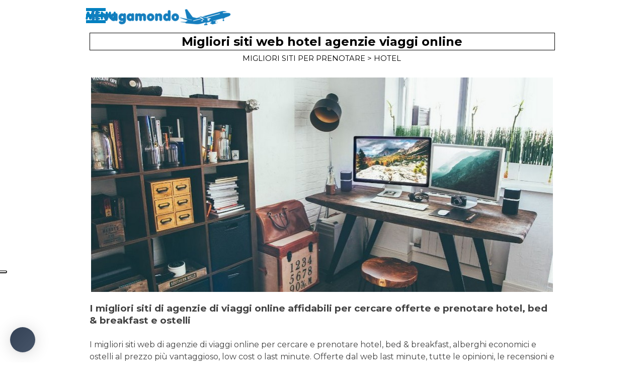

--- FILE ---
content_type: text/html
request_url: https://www.ilvagamondo.it/migliori-siti-hotel-agenzie-viaggi-online.html
body_size: 10910
content:
<!DOCTYPE html><!-- HTML5 -->
<html prefix="og: http://ogp.me/ns#" lang="it-IT" dir="ltr">
	<head>
		<!-- Google Tag Manager -->
		
		<script>(function(w,d,s,l,i){w[l]=w[l]||[];w[l].push({'gtm.start':
		
		new Date().getTime(),event:'gtm.js'});var f=d.getElementsByTagName(s)[0],
		
		j=d.createElement(s),dl=l!='dataLayer'?'&l='+l:'';j.async=true;j.src=
		
		'https://www.googletagmanager.com/gtm.js?id='+i+dl;f.parentNode.insertBefore(j,f);
		
		})(window,document,'script','dataLayer','GTM-5V8FWC7');</script>
		
		<!-- End Google Tag Manager -->
		
		<script type="text/javascript" src="https://embeds.iubenda.com/widgets/09ee3f4b-960d-4e13-a98a-f9fd7673c380.js"></script>
		<title>Migliori siti web hotel agenzie viaggi online - Vagamondo Travel Blog</title>
		<meta charset="utf-8" />
		<!--[if IE]><meta http-equiv="ImageToolbar" content="False" /><![endif]-->
		<meta name="author" content="Giovanni De Luca" />
		<meta name="generator" content="Incomedia WebSite X5 Pro 2025.3.3 - www.websitex5.com" />
		<meta name="description" content="I migliori siti web affidabili di agenzie di viaggi online per prenotare hotel e alberghi economici al miglior prezzo, low cost, last minute. Offerte soggiorni." />
		<meta name="keywords" content="migliori siti offerte hotel agenzie viaggi online, migliori siti offerte alberghi economici, migliori siti hotel agenzie viaggi online, migliori siti alberghi economici, migliori siti offerte hotel last minute, agenzie viaggi online hotel e alberghi, migliori siti web miglior prezzo hotel, migliori siti hotel a prezzi vantaggiosi, migliori siti alberghi a prezzi vantaggiosi, migliori siti hotel a prezzi bassissimi" />
		<meta property="og:locale" content="it" />
		<meta property="og:type" content="website" />
		<meta property="og:url" content="https://www.ilvagamondo.it/migliori-siti-hotel-agenzie-viaggi-online.html" />
		<meta property="og:title" content="Migliori siti web hotel agenzie viaggi online" />
		<meta property="og:site_name" content="Vagamondo Travel Blog" />
		<meta property="og:description" content="I migliori siti web affidabili di agenzie di viaggi online per prenotare hotel e alberghi economici al miglior prezzo, low cost, last minute. Offerte soggiorni." />
		<meta name="viewport" content="width=device-width, initial-scale=1" />
		
		<link rel="stylesheet" href="style/reset.css?2025-3-3-0" media="screen,print" />
		<link rel="stylesheet" href="style/print.css?2025-3-3-0" media="print" />
		<link rel="stylesheet" href="style/style.css?2025-3-3-0" media="screen,print" />
		<link rel="stylesheet" href="style/template.css?2025-3-3-0" media="screen" />
		<link rel="stylesheet" href="pcss/migliori-siti-hotel-agenzie-viaggi-online.css?2025-3-3-0-638993406430127612" media="screen,print" />
		<script src="res/jquery.js?2025-3-3-0"></script>
		<script src="res/x5engine.js?2025-3-3-0" data-files-version="2025-3-3-0"></script>
		<script>
			window.onload = function(){ checkBrowserCompatibility('Il Browser che stai utilizzando non supporta le funzionalità richieste per visualizzare questo Sito.','Il Browser che stai utilizzando potrebbe non supportare le funzionalità richieste per visualizzare questo Sito.','[1]Aggiorna il tuo browser[/1] oppure [2]procedi ugualmente[/2].','http://outdatedbrowser.com/'); };
			x5engine.utils.currentPagePath = 'migliori-siti-hotel-agenzie-viaggi-online.html';
			x5engine.boot.push(function () { x5engine.imPageToTop.initializeButton({}); });
		</script>
		<link rel="icon" href="favicon.png?2025-3-3-0-638993406429723683" type="image/png" />
	</head>
	<body>
		<!-- Google Tag Manager (noscript) -->
		
		<noscript><iframe src="https://www.googletagmanager.com/ns.html?id=GTM-5V8FWC7"
		
		height="0" width="0" style="display:none;visibility:hidden"></iframe></noscript>
		
		<!-- End Google Tag Manager (noscript) -->
		<div id="imPageExtContainer">
			<div id="imPageIntContainer">
				<a class="screen-reader-only-even-focused" href="#imGoToCont" title="Salta il menu di navigazione">Vai ai contenuti</a>
				<div id="imHeaderBg"></div>
				<div id="imPage">
					<header id="imHeader">
						
						<div id="imHeaderObjects"><div id="imHeader_imMenuObject_05_wrapper" class="template-object-wrapper"><!-- UNSEARCHABLE --><a id="imHeader_imMenuObject_05_skip_menu" href="#imHeader_imMenuObject_05_after_menu" class="screen-reader-only-even-focused">Salta menù</a><div id="imHeader_imMenuObject_05"><nav id="imHeader_imMenuObject_05_container"><button type="button" class="clear-button-style hamburger-button hamburger-component" aria-label="Mostra menù"><span class="hamburger-bar"></span><span class="hamburger-bar"></span><span class="hamburger-bar"></span></button><div class="hamburger-menu-background-container hamburger-component">
	<div class="hamburger-menu-background menu-mobile menu-mobile-animated hidden">
		<button type="button" class="clear-button-style hamburger-menu-close-button" aria-label="Chiudi"><span aria-hidden="true">&times;</span></button>
	</div>
</div>
<ul class="menu-mobile-animated hidden">
	<li class="imMnMnFirst imPage" data-link-paths=",/index.html,/">
<div class="label-wrapper">
<div class="label-inner-wrapper">
		<a class="label" href="index.html">
HOME		</a>
</div>
</div>
	</li><li class="imMnMnMiddle imPage" data-link-paths=",/chi-siamo.html">
<div class="label-wrapper">
<div class="label-inner-wrapper">
		<a class="label" href="chi-siamo.html">
INFO		</a>
</div>
</div>
	</li><li class="imMnMnMiddle imPage" data-link-paths=",/collaborazioni.html">
<div class="label-wrapper">
<div class="label-inner-wrapper">
		<a class="label" href="collaborazioni.html">
COLLABORAZIONI		</a>
</div>
</div>
	</li><li class="imMnMnMiddle imPage" data-link-paths=",/proponi-la-tua-struttura.html">
<div class="label-wrapper">
<div class="label-inner-wrapper">
		<a class="label" href="proponi-la-tua-struttura.html">
PROPONI LA TUA STRUTTURA		</a>
</div>
</div>
	</li><li class="imMnMnMiddle imLevel" data-link-paths=",/blog/index.php,/blog/" data-link-hash="-1004162301"><div class="label-wrapper"><div class="label-inner-wrapper"><a href="blog/index.php" class="label" onclick="return x5engine.utils.location('blog/index.php', null, false)">ARTICOLI BLOG</a></div></div></li><li class="imMnMnMiddle imPage" data-link-paths=",/idee-e-consigli-utili-viaggio-italia.html">
<div class="label-wrapper">
<div class="label-inner-wrapper">
		<a class="label" href="idee-e-consigli-utili-viaggio-italia.html">
ITALIA		</a>
</div>
</div>
	</li><li class="imMnMnMiddle imPage" data-link-paths=",/idee-e-consigli-utili-viaggio-estero.html">
<div class="label-wrapper">
<div class="label-inner-wrapper">
		<a class="label" href="idee-e-consigli-utili-viaggio-estero.html">
ESTERO		</a>
</div>
</div>
	</li><li class="imMnMnMiddle imPage" data-link-paths=",/idee-weekend-e-consigli-di-viaggio.html">
<div class="label-wrapper">
<div class="label-inner-wrapper">
		<a class="label" href="idee-weekend-e-consigli-di-viaggio.html">
IDEE WEEKEND		</a>
</div>
</div>
	</li><li class="imMnMnMiddle imPage" data-link-paths=",/offerte-weekend-viaggi-e-vacanze-brevi-low-cost.html">
<div class="label-wrapper">
<div class="label-inner-wrapper">
		<a class="label" href="offerte-weekend-viaggi-e-vacanze-brevi-low-cost.html">
VIAGGI E VACANZE BREVI		</a>
</div>
</div>
	</li><li class="imMnMnMiddle imPage" data-link-paths=",/migliori-siti-offerte-viaggi-low-cost.html">
<div class="label-wrapper">
<div class="label-inner-wrapper">
		<a class="label" href="migliori-siti-offerte-viaggi-low-cost.html">
MIGLIORI SITI PER PRENOTARE		</a>
</div>
</div>
	</li><li class="imMnMnMiddle imPage" data-link-paths=",/consigli-per-gli-acquisti-prima-di-partire.php">
<div class="label-wrapper">
<div class="label-inner-wrapper">
		<a class="label" href="consigli-per-gli-acquisti-prima-di-partire.php">
TRAVELLER SHOP		</a>
</div>
</div>
	</li><li class="imMnMnMiddle imPage" data-link-paths=",/buoni-coupon-codici-sconto-viaggi.php">
<div class="label-wrapper">
<div class="label-inner-wrapper">
		<a class="label" href="buoni-coupon-codici-sconto-viaggi.php">
CODICI SCONTO E COUPON		</a>
</div>
</div>
	</li><li class="imMnMnMiddle imPage" data-link-paths=",/disclaimer.html">
<div class="label-wrapper">
<div class="label-inner-wrapper">
		<a class="label" href="disclaimer.html">
DISCLAIMER		</a>
</div>
</div>
	</li><li class="imMnMnLast imPage" data-link-paths=",/contatti.html">
<div class="label-wrapper">
<div class="label-inner-wrapper">
		<a class="label" href="contatti.html">
CONTATTI		</a>
</div>
</div>
	</li></ul></nav></div><a id="imHeader_imMenuObject_05_after_menu" class="screen-reader-only-even-focused"></a><!-- UNSEARCHABLE END --><script>
var imHeader_imMenuObject_05_settings = {
	'menuId': 'imHeader_imMenuObject_05',
	'responsiveMenuEffect': 'push',
	'responsiveMenuLevelOpenEvent': 'mouseover',
	'animationDuration': 1000,
}
x5engine.boot.push(function(){x5engine.initMenu(imHeader_imMenuObject_05_settings)});
$(function () {
    $('#imHeader_imMenuObject_05_container ul li').not('.imMnMnSeparator').each(function () {
        $(this).on('mouseenter', function (evt) {
            if (!evt.originalEvent) {
                evt.stopImmediatePropagation();
                evt.preventDefault();
                return;
            }
        });
    });
});
$(function () {$('#imHeader_imMenuObject_05_container ul li').not('.imMnMnSeparator').each(function () {    var $this = $(this), timeout = 0;    $this.on('mouseenter', function () {        if($(this).parents('#imHeader_imMenuObject_05_container-menu-opened').length > 0) return;         clearTimeout(timeout);        setTimeout(function () { $this.children('ul, .multiple-column').stop(false, false).fadeIn(); }, 250);    }).on('mouseleave', function () {        if($(this).parents('#imHeader_imMenuObject_05_container-menu-opened').length > 0) return;         timeout = setTimeout(function () { $this.children('ul, .multiple-column').stop(false, false).fadeOut(); }, 250);    });});});
$(function () {$('#imHeader_imMenuObject_05_container > ul > li').not('.imMnMnSeparator').each(function () {    var $this = $(this), timeout = 0;    $this.on('mouseenter', function () {        clearTimeout(timeout);        var overElem = $this.children('.sweeper');        if(overElem.length == 0)            overElem = $this.children('.label-wrapper').clone().appendTo($this).wrap('<div class="sweeper"></div>').addClass('label-wrapper-over').parent();        setTimeout(function(){overElem.addClass('animated');}, 10);    }).on('mouseleave', function () {        var overElem = $this.children('.sweeper');        overElem.removeClass('animated');        timeout = setTimeout(function(){overElem.remove();}, 500);    });});});
</script>
</div><div id="imHeader_imObjectTitle_06_wrapper" class="template-object-wrapper"><div id="imHeader_imObjectTitle_06"><span id ="imHeader_imObjectTitle_06_text" >MENU</span></div></div><div id="imHeader_imObjectImage_07_wrapper" class="template-object-wrapper"><div id="imHeader_imObjectImage_07"><div id="imHeader_imObjectImage_07_container"><a href="index.html" onclick="return x5engine.utils.location('index.html', null, false)"><img src="images/logo-ilVagamondo-ok.png" alt="Logo ilVagamondo.it" title="Logo ilVagamondo.it" width="320" height="48" />
</a></div></div></div></div>
					</header>
					<div id="imStickyBarContainer">
						<div id="imStickyBarGraphics"></div>
						<div id="imStickyBar">
							<div id="imStickyBarObjects"><div id="imStickyBar_imMenuObject_01_wrapper" class="template-object-wrapper"><!-- UNSEARCHABLE --><a id="imStickyBar_imMenuObject_01_skip_menu" href="#imStickyBar_imMenuObject_01_after_menu" class="screen-reader-only-even-focused">Salta menù</a><div id="imStickyBar_imMenuObject_01"><nav id="imStickyBar_imMenuObject_01_container"><button type="button" class="clear-button-style hamburger-button hamburger-component" aria-label="Mostra menù"><span class="hamburger-bar"></span><span class="hamburger-bar"></span><span class="hamburger-bar"></span></button><div class="hamburger-menu-background-container hamburger-component">
	<div class="hamburger-menu-background menu-mobile menu-mobile-animated hidden">
		<button type="button" class="clear-button-style hamburger-menu-close-button" aria-label="Chiudi"><span aria-hidden="true">&times;</span></button>
	</div>
</div>
<ul class="menu-mobile-animated hidden">
	<li class="imMnMnFirst imPage" data-link-paths=",/index.html,/">
<div class="label-wrapper">
<div class="label-inner-wrapper">
		<a class="label" href="index.html">
HOME		</a>
</div>
</div>
	</li><li class="imMnMnMiddle imPage" data-link-paths=",/chi-siamo.html">
<div class="label-wrapper">
<div class="label-inner-wrapper">
		<a class="label" href="chi-siamo.html">
INFO		</a>
</div>
</div>
	</li><li class="imMnMnMiddle imPage" data-link-paths=",/collaborazioni.html">
<div class="label-wrapper">
<div class="label-inner-wrapper">
		<a class="label" href="collaborazioni.html">
COLLABORAZIONI		</a>
</div>
</div>
	</li><li class="imMnMnMiddle imPage" data-link-paths=",/proponi-la-tua-struttura.html">
<div class="label-wrapper">
<div class="label-inner-wrapper">
		<a class="label" href="proponi-la-tua-struttura.html">
PROPONI LA TUA STRUTTURA		</a>
</div>
</div>
	</li><li class="imMnMnMiddle imLevel" data-link-paths=",/blog/index.php,/blog/" data-link-hash="-1004162301"><div class="label-wrapper"><div class="label-inner-wrapper"><a href="blog/index.php" class="label" onclick="return x5engine.utils.location('blog/index.php', null, false)">ARTICOLI BLOG</a></div></div></li><li class="imMnMnMiddle imPage" data-link-paths=",/idee-e-consigli-utili-viaggio-italia.html">
<div class="label-wrapper">
<div class="label-inner-wrapper">
		<a class="label" href="idee-e-consigli-utili-viaggio-italia.html">
ITALIA		</a>
</div>
</div>
	</li><li class="imMnMnMiddle imPage" data-link-paths=",/idee-e-consigli-utili-viaggio-estero.html">
<div class="label-wrapper">
<div class="label-inner-wrapper">
		<a class="label" href="idee-e-consigli-utili-viaggio-estero.html">
ESTERO		</a>
</div>
</div>
	</li><li class="imMnMnMiddle imPage" data-link-paths=",/idee-weekend-e-consigli-di-viaggio.html">
<div class="label-wrapper">
<div class="label-inner-wrapper">
		<a class="label" href="idee-weekend-e-consigli-di-viaggio.html">
IDEE WEEKEND		</a>
</div>
</div>
	</li><li class="imMnMnMiddle imPage" data-link-paths=",/offerte-weekend-viaggi-e-vacanze-brevi-low-cost.html">
<div class="label-wrapper">
<div class="label-inner-wrapper">
		<a class="label" href="offerte-weekend-viaggi-e-vacanze-brevi-low-cost.html">
VIAGGI E VACANZE BREVI		</a>
</div>
</div>
	</li><li class="imMnMnMiddle imPage" data-link-paths=",/migliori-siti-offerte-viaggi-low-cost.html">
<div class="label-wrapper">
<div class="label-inner-wrapper">
		<a class="label" href="migliori-siti-offerte-viaggi-low-cost.html">
MIGLIORI SITI PER PRENOTARE		</a>
</div>
</div>
	</li><li class="imMnMnMiddle imPage" data-link-paths=",/consigli-per-gli-acquisti-prima-di-partire.php">
<div class="label-wrapper">
<div class="label-inner-wrapper">
		<a class="label" href="consigli-per-gli-acquisti-prima-di-partire.php">
TRAVELLER SHOP		</a>
</div>
</div>
	</li><li class="imMnMnMiddle imPage" data-link-paths=",/buoni-coupon-codici-sconto-viaggi.php">
<div class="label-wrapper">
<div class="label-inner-wrapper">
		<a class="label" href="buoni-coupon-codici-sconto-viaggi.php">
CODICI SCONTO E COUPON		</a>
</div>
</div>
	</li><li class="imMnMnMiddle imPage" data-link-paths=",/disclaimer.html">
<div class="label-wrapper">
<div class="label-inner-wrapper">
		<a class="label" href="disclaimer.html">
DISCLAIMER		</a>
</div>
</div>
	</li><li class="imMnMnLast imPage" data-link-paths=",/contatti.html">
<div class="label-wrapper">
<div class="label-inner-wrapper">
		<a class="label" href="contatti.html">
CONTATTI		</a>
</div>
</div>
	</li></ul></nav></div><a id="imStickyBar_imMenuObject_01_after_menu" class="screen-reader-only-even-focused"></a><!-- UNSEARCHABLE END --><script>
var imStickyBar_imMenuObject_01_settings = {
	'menuId': 'imStickyBar_imMenuObject_01',
	'responsiveMenuEffect': 'push',
	'responsiveMenuLevelOpenEvent': 'mouseover',
	'animationDuration': 1000,
}
x5engine.boot.push(function(){x5engine.initMenu(imStickyBar_imMenuObject_01_settings)});
$(function () {
    $('#imStickyBar_imMenuObject_01_container ul li').not('.imMnMnSeparator').each(function () {
        $(this).on('mouseenter', function (evt) {
            if (!evt.originalEvent) {
                evt.stopImmediatePropagation();
                evt.preventDefault();
                return;
            }
        });
    });
});
$(function () {$('#imStickyBar_imMenuObject_01_container ul li').not('.imMnMnSeparator').each(function () {    var $this = $(this), timeout = 0;    $this.on('mouseenter', function () {        if($(this).parents('#imStickyBar_imMenuObject_01_container-menu-opened').length > 0) return;         clearTimeout(timeout);        setTimeout(function () { $this.children('ul, .multiple-column').stop(false, false).fadeIn(); }, 250);    }).on('mouseleave', function () {        if($(this).parents('#imStickyBar_imMenuObject_01_container-menu-opened').length > 0) return;         timeout = setTimeout(function () { $this.children('ul, .multiple-column').stop(false, false).fadeOut(); }, 250);    });});});
$(function () {$('#imStickyBar_imMenuObject_01_container > ul > li').not('.imMnMnSeparator').each(function () {    var $this = $(this), timeout = 0;    $this.on('mouseenter', function () {        clearTimeout(timeout);        var overElem = $this.children('.sweeper');        if(overElem.length == 0)            overElem = $this.children('.label-wrapper').clone().appendTo($this).wrap('<div class="sweeper"></div>').addClass('label-wrapper-over').parent();        setTimeout(function(){overElem.addClass('animated');}, 10);    }).on('mouseleave', function () {        var overElem = $this.children('.sweeper');        overElem.removeClass('animated');        timeout = setTimeout(function(){overElem.remove();}, 500);    });});});
</script>
</div><div id="imStickyBar_imObjectTitle_02_wrapper" class="template-object-wrapper"><div id="imStickyBar_imObjectTitle_02"><span id ="imStickyBar_imObjectTitle_02_text" >MENU</span></div></div><div id="imStickyBar_imObjectImage_03_wrapper" class="template-object-wrapper"><div id="imStickyBar_imObjectImage_03"><div id="imStickyBar_imObjectImage_03_container"><a href="index.html" onclick="return x5engine.utils.location('index.html', null, false)"><img src="images/logo-ilVagamondo-ok.png" alt="Logo ilVagamondo.it" title="Logo ilVagamondo.it" width="320" height="48" />
</a></div></div></div></div>
						</div>
					</div>
					<div id="imSideBar">
						<div id="imSideBarObjects"></div>
					</div>
					<div id="imContentGraphics"></div>
					<main id="imContent">
						<a id="imGoToCont"></a>
						<header>
							<h1 id="imPgTitle">Migliori siti web hotel agenzie viaggi online</h1>
							<div id="imBreadcrumb"><a href="migliori-siti-offerte-viaggi-low-cost.html" onclick="return x5engine.utils.location('migliori-siti-offerte-viaggi-low-cost.html', null, false)">MIGLIORI SITI PER PRENOTARE</a> &gt; <a href="migliori-siti-offerte-hotel-e-alberghi.html" onclick="return x5engine.utils.location('migliori-siti-offerte-hotel-e-alberghi.html', null, false)">HOTEL</a></div>
						</header>
						<div id="imPageRow_1" class="imPageRow">
						
						</div>
						<div id="imCell_771" class=""> <div id="imCellStyleGraphics_771" ></div><div id="imCellStyleBorders_771"></div><div id="imObjectImage_301_771"><div id="imObjectImage_301_771_container"><img src="images/online-travel-agency2_nqhqg5lw.jpg" alt="Migliori siti web agenzie di viaggi online per prenotare hotel" title="Migliori siti web agenzie di viaggi online per prenotare hotel" width="919" height="426" />
						</div></div></div><div id="imPageRow_2" class="imPageRow">
						
						</div>
						<div id="imCell_857" class=""> <div id="imCellStyleGraphics_857" ></div><div id="imCellStyleBorders_857"></div><div id="imTextObject_301_857">
							<div data-index="0"  class="text-tab-content grid-prop current-tab "  id="imTextObject_301_857_tab0" style="opacity: 1; " role="tabpanel" tabindex="0">
								<div class="text-inner">
									<div class="imTAJustify"><div><div class="imTALeft fs14lh1-5 ff1"><div><div class="cf1"><h2>I migliori siti di agenzie di viaggi online affidabili per cercare offerte e prenotare hotel, bed & breakfast e ostelli</h2></div></div></div></div></div><div class="imTAJustify"><div><div class="imTALeft cf1"><span class="fs12lh1-5 ff1"><br></span></div><div class="imTALeft"><div class="fs12lh1-5 ff1"><div><div class="cf1"><p>I migliori siti web di agenzie di viaggi online per cercare e prenotare hotel, bed & breakfast, alberghi economici e ostelli al prezzo più vantaggioso, low cost o last minute. Offerte dal web last minute, tutte le opinioni, le recensioni e le valutazioni sugli hotel. <strong>Offerte e promozioni di hotel, bed & breakfast, alberghi low cost e ostelli in Italia e nel mondo.</strong></p></div></div></div></div></div></div>
								</div>
							</div>
						
						</div>
						</div><div id="imPageRow_3" class="imPageRow">
						
						</div>
						<div id="imCell_858" class=""> <div id="imCellStyleGraphics_858" ></div><div id="imCellStyleBorders_858"></div><div id="imTextObject_301_858">
							<div data-index="0"  class="text-tab-content grid-prop current-tab "  id="imTextObject_301_858_tab0" style="opacity: 1; " role="tabpanel" tabindex="0">
								<div class="text-inner">
									<div class="imTACenter"><div class="imTALeft"><div class="imTACenter"><div class="fs12lh1-5 cf1 ff1"><h3><strong>I MIGLIORI SITI WEB AGENZIE VIAGGI ONLINE PER PRENOTARE HOTEL E ALBERGHI ECONOMICI</strong></h3></div></div><div class="imTACenter"><div class="fs12lh1-5 cf2 ff1"><p>Il tuo soggiorno al miglior prezzo: offerte e promozioni hotel, bed & breakfast, alberghi economici e ostelli.</p><br></div></div></div></div>
								</div>
							</div>
						
						</div>
						</div><div id="imPageRow_4" class="imPageRow">
						
						</div>
						<div id="imCell_883" class=""> <div id="imCellStyleGraphics_883" ></div><div id="imCellStyleBorders_883"></div><div id="imTextObject_301_883">
							<div data-index="0"  class="text-tab-content grid-prop current-tab "  id="imTextObject_301_883_tab0" style="opacity: 1; " role="tabpanel" tabindex="0">
								<div class="text-inner">
									<div class="imTACenter"><div class="imTALeft"><a href="https://www.tkqlhce.com/click-100003783-15734767" rel="nofollow" target="_blank" class="imCssLink inline-block"><img class="image-0" src="images/Booking_04km2c6w.com-logo1.jpg" alt="Booking.com logo" title="Booking.com logo" width="200" height="150" /></a></div><div class="imTAJustify"><div class="imTALeft"><div class="fs12lh1-5 ff1"><p><b class="fs12lh1-5 ff2"><i><span class="fs14lh1-5 ff1">Booking.com</span></i></b></div><div class="fs12lh1-5 ff1"><span class="fs12lh1-5">E’ un sito di prenotazioni alloggi con un motore di ricerca metasearch. Con sede ad Amsterdam, ha 28.425.726 annunci in 148.470 destinazioni in 228 paesi e territori in tutto il mondo e più di 1.550.000 pernottamenti riservati sul sito.</span><span class="fs12lh1-5"></p></span></div></div></div></div>
								</div>
							</div>
						
						</div>
						</div><div id="imPageRow_5" class="imPageRow">
						
						</div>
						<div id="imCell_1196" class=""> <div id="imCellStyleGraphics_1196" ></div><div id="imCellStyleBorders_1196"></div><div id="imObjectButton_301_1196"><button type="button" id="imObjectButton_301_1196_button" onclick="x5engine.utils.imPopUpWin('https://www.tkqlhce.com/click-100003783-15734767', '', -1, -1, true);" role="link">vai al sito web Booking.com</button></div></div><div id="imPageRow_6" class="imPageRow">
						
						</div>
						<div id="imCell_884" class=""> <div id="imCellStyleGraphics_884" ></div><div id="imCellStyleBorders_884"></div><div id="imTextObject_301_884">
							<div data-index="0"  class="text-tab-content grid-prop current-tab "  id="imTextObject_301_884_tab0" style="opacity: 1; " role="tabpanel" tabindex="0">
								<div class="text-inner">
									<div class="imTACenter"><div class="imTAJustify"><a href="https://tp.media/r?marker=287831.287831&p=4426&u=https%3A%2F%2Fwww.cheapoair.com%2Fhotels%2F" rel="nofollow" target="_blank" class="imCssLink inline-block"><img class="image-1" src="images/CheapOair-logo.jpg" alt="CheapOair logo" title="CheapOair logo" width="200" height="150" /></a><br></div><div class="imTAJustify"><div class="imTALeft"><div class="ff1"><p><span class="fs14lh1-5"><b><i>c</i></b><b class="imTAJustify"><i>heapOair</i></b></span></div><div class="ff1"><span class="imTAJustify fs12lh1-5">E’ una delle agenzie di viaggi online in più rapida crescita negli Stati Uniti. Con oltre 15 anni di esperienza nel settore dei viaggi online, CheapOair, un team d’ingegneri software e specialisti di viaggio ben qualificati, ha sviluppato un software straordinario per migliorare ogni aspetto del processo di viaggio. </span><span class="imTAJustify fs12lh1-5"><b><i>Sito in inglese</i></b></span><span class="imTAJustify fs12lh1-5">.</span><span class="fs12lh1-5"></p></span></div></div></div></div>
								</div>
							</div>
						
						</div>
						</div><div id="imPageRow_7" class="imPageRow">
						
						</div>
						<div id="imCell_1215" class=""> <div id="imCellStyleGraphics_1215" ></div><div id="imCellStyleBorders_1215"></div><div id="imObjectButton_301_1215"><button type="button" id="imObjectButton_301_1215_button" onclick="x5engine.utils.imPopUpWin('https://tp.media/r?marker=287831.287831&p=4426&u=https%3A%2F%2Fwww.cheapoair.com%2Fhotels%2F', '', -1, -1, true);" role="link">vai al sito web cheapOair</button></div></div><div id="imPageRow_8" class="imPageRow">
						
						</div>
						<div id="imCell_1775" class=""> <div id="imCellStyleGraphics_1775" ></div><div id="imCellStyleBorders_1775"></div><div id="imTextObject_301_1775">
							<div data-index="0"  class="text-tab-content grid-prop current-tab "  id="imTextObject_301_1775_tab0" style="opacity: 1; " role="tabpanel" tabindex="0">
								<div class="text-inner">
									<div class="imTACenter"><div class="imTAJustify"><a href="https://clk.tradedoubler.com/click?p=364375&a=2827353&g=2827353&url=https%3A%2F%2Fdestinia.com%2Fit%2Fhotel" rel="nofollow" target="_blank" class="imCssLink inline-block"><img class="image-1" src="images/Destinia-logo.jpg" alt="Destinia logo" title="Destinia logo" width="200" height="150" /></a><br></div><div class="imTAJustify"><div class="imTALeft"><div class="fs12lh1-5 ff1"><p><b class="fs12lh1-5 ff2"><span class="fs12lh1-5"><i><span class="fs14lh1-5 ff1">Destinia</span></i></span></b></div><div class="fs12lh1-5 ff1"><span class="imTAJustify fs12lh1-5">È una delle maggiori agenzie di viaggio online in Spagna specializzata nella prenotazione di hotel e viaggi a livello internazionale. Cerca e confronta hotel economici, voli e offerte vacanze in tutto il mondo. Nata nel 2001 oggi conta più di due milioni di clienti per prenotare ogni tipo di viaggio e di hotel. Destinia si distingue per essere un pioniere nell’accettare la valuta elettronica bitcoin come mezzo di pagamento per i suoi prodotti, avendo un’applicazione speciale per la prenotazione di hotel con questa valuta.</span><span class="fs12lh1-5"></p></span></div></div></div></div>
								</div>
							</div>
						
						</div>
						</div><div id="imPageRow_9" class="imPageRow">
						
						</div>
						<div id="imCell_1776" class=""> <div id="imCellStyleGraphics_1776" ></div><div id="imCellStyleBorders_1776"></div><div id="imObjectButton_301_1776"><button type="button" id="imObjectButton_301_1776_button" onclick="x5engine.utils.imPopUpWin('https://clk.tradedoubler.com/click?p=364375&a=2827353&g=2827353&url=https%3A%2F%2Fdestinia.com%2Fit%2Fhotel', '', -1, -1, true);" role="link">vai al sito web Destinia</button></div></div><div id="imPageRow_10" class="imPageRow">
						
						</div>
						<div id="imCell_1275" class=""> <div id="imCellStyleGraphics_1275" ></div><div id="imCellStyleBorders_1275"></div><div id="imTextObject_301_1275">
							<div data-index="0"  class="text-tab-content grid-prop current-tab "  id="imTextObject_301_1275_tab0" style="opacity: 1; " role="tabpanel" tabindex="0">
								<div class="text-inner">
									<div class="imTACenter"><div class="imTAJustify"><a href="https://tidd.ly/3J5GZIL" rel="nofollow" target="_blank" class="imCssLink inline-block"><img class="image-1" src="images/edreams-logo_omp6wzo2.jpg" alt="edreams logo" title="edreams logo" width="200" height="150" /></a><br></div><div class="imTAJustify"><div class="imTALeft"><div class="fs12lh1-5 ff1"><p><b class="fs12lh1-5 ff2"><i><span class="fs14lh1-5 ff1">eDreams</span></i></b></div><div class="fs12lh1-5 ff1"><span class="fs12lh1-5">La più grande agenzia di viaggi online d’Europa dalla quale è possibile prenotare biglietti aerei delle principali compagnie aeree di linea e low cost, oltre a hotel, volo + hotel, autonoleggio e altro ancora.</span></div><div class="fs12lh1-5 ff1"><b class="fs12lh1-5 ff2"><i><span class="fs12lh1-5 ff1">Prenotare con eDreams: info e consigli utili. </span><span class="fs12lh1-5 ff1"><a href="http://www.ilvagamondo.it/blog/index.php?prenotazioni-edreams-info-consigli-utili" class="imCssLink">Leggi l'articolo</a></span></i></b><span class="fs12lh1-5"><b><i>.</i></b></span><span class="fs12lh1-5"></p></span></div></div></div></div>
								</div>
							</div>
						
						</div>
						</div><div id="imPageRow_11" class="imPageRow">
						
						</div>
						<div id="imCell_1277" class=""> <div id="imCellStyleGraphics_1277" ></div><div id="imCellStyleBorders_1277"></div><div id="imObjectButton_301_1277"><button type="button" id="imObjectButton_301_1277_button" onclick="x5engine.utils.imPopUpWin('https://tidd.ly/3J5GZIL', '', -1, -1, true);" role="link">vai al sito web eDreams</button></div></div><div id="imPageRow_12" class="imPageRow">
						
						</div>
						<div id="imCell_989" class=""> <div id="imCellStyleGraphics_989" ></div><div id="imCellStyleBorders_989"></div><div id="imTextObject_301_989">
							<div data-index="0"  class="text-tab-content grid-prop current-tab "  id="imTextObject_301_989_tab0" style="opacity: 1; " role="tabpanel" tabindex="0">
								<div class="text-inner">
									<div class="imTACenter"><div class="imTAJustify"><a href="https://www.kqzyfj.com/click-100003783-13852465" rel="nofollow" target="_blank" class="imCssLink inline-block"><img class="image-0" src="images/Expedia-logo1_5zw8pq1l.jpg" alt="Expedia logo" title="Expedia logo" width="200" height="150" /></a><br></div><div class="imTAJustify"><div class="imTALeft"><div class="fs12lh1-5 ff1"><p><b class="fs12lh1-5 ff2"><i><span class="fs14lh1-5 ff1">Expedia</span></i></b></div><div class="fs12lh1-5 ff1"><span class="imTAJustify fs12lh1-5">Leader nel settore, è un sito web statunitense di viaggi lanciato nel 2001 da Expedia Group, azienda fondata nel 1996, con versioni in lingua per trenta nazioni. Con Expedia è possibile prenotare biglietti d'aereo, hotel, auto a noleggio, pacchetti vacanza ed escursioni guidate, ingressi musei e city pass.</span><span class="fs12lh1-5"></p></span></div></div></div></div>
								</div>
							</div>
						
						</div>
						</div><div id="imPageRow_13" class="imPageRow">
						
						</div>
						<div id="imCell_1216" class=""> <div id="imCellStyleGraphics_1216" ></div><div id="imCellStyleBorders_1216"></div><div id="imObjectButton_301_1216"><button type="button" id="imObjectButton_301_1216_button" onclick="x5engine.utils.imPopUpWin('https://www.kqzyfj.com/click-100003783-13852465', '', -1, -1, true);" role="link">vai al sito web Expedia</button></div></div><div id="imPageRow_14" class="imPageRow">
						
						</div>
						<div id="imCell_990" class=""> <div id="imCellStyleGraphics_990" ></div><div id="imCellStyleBorders_990"></div><div id="imTextObject_301_990">
							<div data-index="0"  class="text-tab-content grid-prop current-tab "  id="imTextObject_301_990_tab0" style="opacity: 1; " role="tabpanel" tabindex="0">
								<div class="text-inner">
									<div class="imTACenter"><div class="imTAJustify"><a href="https://tp.media/r?marker=287831&p=3518&u=https%3A%2F%2Fwww.italian.hostelworld.com%2F" rel="nofollow" target="_blank" class="imCssLink inline-block"><img class="image-1" src="images/Hostelworld-logo.jpg" alt="Hostelworld logo" title="Hostelworld logo" width="200" height="150" /></a><br></div><div class="imTAJustify"><div class="imTALeft"><div class="fs12lh1-5 ff1"><p><b class="fs12lh1-5 ff2"><i><span class="fs14lh1-5 ff1">HostelWorld</span></i></b></div><div class="fs12lh1-5 ff1"><span class="imTAJustify fs12lh1-5">Ha oltre 13 milioni di recensioni in oltre 17.000 ostelli in oltre 179 paesi, rendendo il marchio la piattaforma di prenotazione online principale per i viaggi social. Il sito web offre un supporto multilingue.</span><span class="fs12lh1-5"></p></span></div></div></div></div>
								</div>
							</div>
						
						</div>
						</div><div id="imPageRow_15" class="imPageRow">
						
						</div>
						<div id="imCell_1217" class=""> <div id="imCellStyleGraphics_1217" ></div><div id="imCellStyleBorders_1217"></div><div id="imObjectButton_301_1217"><button type="button" id="imObjectButton_301_1217_button" onclick="x5engine.utils.imPopUpWin('https://tp.media/r?marker=287831&p=3518&u=https%3A%2F%2Fwww.italian.hostelworld.com%2F', '', -1, -1, true);" role="link">vai al sito web HostelWorld</button></div></div><div id="imPageRow_16" class="imPageRow">
						
						</div>
						<div id="imCell_993" class=""> <div id="imCellStyleGraphics_993" ></div><div id="imCellStyleBorders_993"></div><div id="imTextObject_301_993">
							<div data-index="0"  class="text-tab-content grid-prop current-tab "  id="imTextObject_301_993_tab0" style="opacity: 1; " role="tabpanel" tabindex="0">
								<div class="text-inner">
									<div class="imTACenter"><div class="imTAJustify"><a href="https://www.tkqlhce.com/click-100003783-13830659" rel="nofollow" target="_blank" class="imCssLink inline-block"><img class="image-1" src="images/Hotels.com-logo.jpg" alt="Hotels.com logo" title="Hotels.com logo" width="200" height="150" /></a><br></div><div class="imTAJustify"><div class="imTALeft"><div class="fs12lh1-5 ff1"><p><b class="fs12lh1-5 ff2"><i><span class="fs14lh1-5 ff1">Hotels.com</span></i></b></div><div class="fs12lh1-5 ff1"><span class="imTAJustify fs12lh1-5">Sito web in cui è possibile prenotare camere di hotel, bed & breakfast, residenze e altri tipi di alloggi, sia online che per telefono. In 35 lingue, racchiude oltre 240.000 strutture in circa 19.000 località nel mondo.</span><span class="fs12lh1-5"></p></span></div></div></div></div>
								</div>
							</div>
						
						</div>
						</div><div id="imPageRow_17" class="imPageRow">
						
						</div>
						<div id="imCell_1220" class=""> <div id="imCellStyleGraphics_1220" ></div><div id="imCellStyleBorders_1220"></div><div id="imObjectButton_301_1220"><button type="button" id="imObjectButton_301_1220_button" onclick="x5engine.utils.imPopUpWin('https://www.tkqlhce.com/click-100003783-13830659', '', -1, -1, true);" role="link">vai al sito web Hotels.com</button></div></div><div id="imPageRow_18" class="imPageRow">
						
						</div>
						<div id="imCell_997" class=""> <div id="imCellStyleGraphics_997" ></div><div id="imCellStyleBorders_997"></div><div id="imTextObject_301_997">
							<div data-index="0"  class="text-tab-content grid-prop current-tab "  id="imTextObject_301_997_tab0" style="opacity: 1; " role="tabpanel" tabindex="0">
								<div class="text-inner">
									<div class="imTACenter"><div class="imTAJustify"><a href="https://tc.tradetracker.net/?c=32920&m=12&a=299278&u=%2Fstays" rel="nofollow" target="_blank" class="imCssLink inline-block"><img class="image-0" src="images/kayak-logo_4eiman65.jpg" alt="kayak logo" title="kayak logo" width="200" height="150" /></a><br></div><div class="imTAJustify"><div class="imTALeft"><div class="fs12lh1-5 ff1"><p><b class="fs12lh1-5 ff2"><i><span class="fs14lh1-5 ff1">kayak</span></i></b></div><div class="fs12lh1-5 ff1"><span class="imTAJustify fs12lh1-5">Il motore di ricerca viaggi leader nel mondo. Effettua ricerche su altri siti per mostrare ai viaggiatori le informazioni di cui hanno bisogno per trovare hotel al miglior prezzo.</span><span class="fs12lh1-5"></p></span></div></div></div></div>
								</div>
							</div>
						
						</div>
						</div><div id="imPageRow_19" class="imPageRow">
						
						</div>
						<div id="imCell_1223" class=""> <div id="imCellStyleGraphics_1223" ></div><div id="imCellStyleBorders_1223"></div><div id="imObjectButton_301_1223"><button type="button" id="imObjectButton_301_1223_button" onclick="x5engine.utils.imPopUpWin('https://tc.tradetracker.net/?c=32920&m=12&a=299278&u=%2Fstays', '', -1, -1, true);" role="link">vai al sito web kayak</button></div></div><div id="imPageRow_20" class="imPageRow">
						
						</div>
						<div id="imCell_998" class=""> <div id="imCellStyleGraphics_998" ></div><div id="imCellStyleBorders_998"></div><div id="imTextObject_301_998">
							<div data-index="0"  class="text-tab-content grid-prop current-tab "  id="imTextObject_301_998_tab0" style="opacity: 1; " role="tabpanel" tabindex="0">
								<div class="text-inner">
									<div class="imTACenter"><div class="imTAJustify"><a href="https://www.awin1.com/cread.php?awinmid=12374&awinaffid=356055&clickref=&p=%5B%5Bhttps%3A%2F%2Fwww.it.lastminute.com%2Fhotel%2F%5D%5D" rel="nofollow" target="_blank" class="imCssLink inline-block"><img class="image-1" src="images/lastminute-logo1_x0ig9loi.jpg" alt="lastminute logo" title="lastminute logo" width="200" height="150" /></a></div><div class="imTAJustify"><div class="imTALeft"><div class="fs12lh1-5 ff1"><p><b class="fs12lh1-5 ff2"><i><span class="fs14lh1-5 ff1">lastminute.com</span></i></b></div><div class="fs12lh1-5 ff1"><span class="fs12lh1-5">Leader europeo nel turismo online, propone soluzioni e idee per rendere speciale il tuo tempo libero fino all'ultimo minuto. Hotel e alberghi al miglior prezzo. Trova offerte last minute di hotel nei migliori alberghi in Italia e nel mondo.</span><span class="fs12lh1-5"></p></span></div></div></div></div>
								</div>
							</div>
						
						</div>
						</div><div id="imPageRow_21" class="imPageRow">
						
						</div>
						<div id="imCell_1224" class=""> <div id="imCellStyleGraphics_1224" ></div><div id="imCellStyleBorders_1224"></div><div id="imObjectButton_301_1224"><button type="button" id="imObjectButton_301_1224_button" onclick="x5engine.utils.imPopUpWin('https://www.awin1.com/cread.php?awinmid=12374&awinaffid=356055&clickref=&p=%5B%5Bhttps%3A%2F%2Fwww.it.lastminute.com%2Fhotel%2F%5D%5D', '', -1, -1, true);" role="link">vai al sito web lastminute.com</button></div></div><div id="imPageRow_22" class="imPageRow">
						
						</div>
						<div id="imCell_1270" class=""> <div id="imCellStyleGraphics_1270" ></div><div id="imCellStyleBorders_1270"></div><div id="imTextObject_301_1270">
							<div data-index="0"  class="text-tab-content grid-prop current-tab "  id="imTextObject_301_1270_tab0" style="opacity: 1; " role="tabpanel" tabindex="0">
								<div class="text-inner">
									<div class="imTACenter"><div class="imTAJustify"><a href="https://tidd.ly/3CiH5sH" rel="nofollow" target="_blank" class="imCssLink inline-block"><img class="image-1" src="images/Logitravel-logo_4z0eccy6.jpg" alt="Logitravel logo" title="Logitravel logo" width="200" height="150" /></a><br></div><div class="imTAJustify"><div class="imTALeft"><div class="fs12lh1-5 ff1"><p><b class="fs12lh1-5 ff2"><span class="fs12lh1-5"><i><span class="fs14lh1-5 ff1">Logitravel</span></i></span></b></div><div class="fs12lh1-5 ff1"><span class="imTAJustify fs12lh1-5">È una delle agenzie di viaggi online più importanti in Europa. Nata in Spagna nel 2004, da allora è presente in più di dieci mercati tra Europa e America. Ha un catalogo completo di prodotti, come pacchetti volo+hotel, crociere, tour, viaggi combinati, voli, hotel, noleggio auto, traghetti e treni a prezzi molto competitivi.</span><span class="fs12lh1-5"></p></span></div></div></div></div>
								</div>
							</div>
						
						</div>
						</div><div id="imCell_1271" class=""> <div id="imCellStyleGraphics_1271" ></div><div id="imCellStyleBorders_1271"></div><div id="imObjectButton_301_1271"><button type="button" id="imObjectButton_301_1271_button" onclick="x5engine.utils.imPopUpWin('https://tidd.ly/3CiH5sH', '', -1, -1, true);" role="link">vai al sito web Logitravel</button></div></div><div id="imPageRow_23" class="imPageRow">
						
						</div>
						<div id="imCell_1000" class=""> <div id="imCellStyleGraphics_1000" ></div><div id="imCellStyleBorders_1000"></div><div id="imTextObject_301_1000">
							<div data-index="0"  class="text-tab-content grid-prop current-tab "  id="imTextObject_301_1000_tab0" style="opacity: 1; " role="tabpanel" tabindex="0">
								<div class="text-inner">
									<div class="imTACenter"><div class="imTAJustify"><a href="https://tc.tradetracker.net/?c=20430&m=12&a=299278&u=%2Fhotel" rel="nofollow" target="_blank" class="imCssLink inline-block"><img class="image-1" src="images/Momondo-logo1_d5g0yw0h.jpg" alt="Momondo logo" title="Momondo logo" width="200" height="150" /></a></div><div class="imTAJustify"><div class="imTALeft"><div class="fs12lh1-5 ff1"><p><b class="fs12lh1-5 ff2"><i><span class="fs14lh1-5 ff1">momondo</span></i></b></div><div class="fs12lh1-5 ff1"><span class="fs12lh1-5">Cerca e confronta le migliori offerte su tutti i principali siti di prenotazione hotel. Miglior prezzo garantito per camere in hotel di lusso, boutique ed economici in tutto il mondo.</span><span class="fs12lh1-5"></p></span></div></div></div></div>
								</div>
							</div>
						
						</div>
						</div><div id="imPageRow_24" class="imPageRow">
						
						</div>
						<div id="imCell_1226" class=""> <div id="imCellStyleGraphics_1226" ></div><div id="imCellStyleBorders_1226"></div><div id="imObjectButton_301_1226"><button type="button" id="imObjectButton_301_1226_button" onclick="x5engine.utils.imPopUpWin('https://tc.tradetracker.net/?c=20430&m=12&a=299278&u=%2Fhotel', '', -1, -1, true);" role="link">vai al sito web momondo</button></div></div><div id="imPageRow_25" class="imPageRow">
						
						</div>
						<div id="imCell_1262" class=""> <div id="imCellStyleGraphics_1262" ></div><div id="imCellStyleBorders_1262"></div><div id="imTextObject_301_1262">
							<div data-index="0"  class="text-tab-content grid-prop current-tab "  id="imTextObject_301_1262_tab0" style="opacity: 1; " role="tabpanel" tabindex="0">
								<div class="text-inner">
									<div class="imTACenter"><div class="imTAJustify"><a href="https://www.kqzyfj.com/click-100003783-12158644" rel="nofollow" target="_blank" class="imCssLink inline-block"><img class="image-0" src="images/priceline-logo.jpg" alt="priceline logo" title="priceline logo" width="200" height="150" /></a><br></div><div class="imTAJustify"><div class="imTALeft"><div class="fs12lh1-5 ff1"><p><b class="fs12lh1-5 ff2"><span class="fs12lh1-5"><i><span class="fs14lh1-5 ff1">priceline</span></i></span></b></div><div><span class="imTAJustify"><span class="ff1">È un'agenzia di viaggi online fondata nel 1997 che fa parte del gruppo Booking Holdings. La sede operativa dell'agenzia è a Norwalk, nel Connecticut, e si occupa di trovare soluzioni di viaggio scontate come hotel, voli, crociere e autonoleggi. </span><span class="fs12lh1-5 ff1"><b><i>Sito in inglese</i></b></span><span class="ff1">.</span></span><span class="fs12lh1-5 ff1"></p></span></div></div></div></div>
								</div>
							</div>
						
						</div>
						</div><div id="imCell_1264" class=""> <div id="imCellStyleGraphics_1264" ></div><div id="imCellStyleBorders_1264"></div><div id="imObjectButton_301_1264"><button type="button" id="imObjectButton_301_1264_button" onclick="x5engine.utils.imPopUpWin('https://www.kqzyfj.com/click-100003783-12158644', '', -1, -1, true);" role="link">vai al sito web priceline</button></div></div><div id="imPageRow_26" class="imPageRow">
						
						</div>
						<div id="imCell_1001" class=""> <div id="imCellStyleGraphics_1001" ></div><div id="imCellStyleBorders_1001"></div><div id="imTextObject_301_1001">
							<div data-index="0"  class="text-tab-content grid-prop current-tab "  id="imTextObject_301_1001_tab0" style="opacity: 1; " role="tabpanel" tabindex="0">
								<div class="text-inner">
									<div class="imTACenter"><div class="imTAJustify"><a href="https://skyscanner.pxf.io/ZQzK7K" rel="nofollow" target="_blank" class="imCssLink inline-block"><img class="image-1" src="images/Skyscanner-logo1_lc6nbyln.jpg" alt="Skyscanner logo1" title="Skyscanner logo1" width="200" height="150" /></a><br></div><div class="imTAJustify"><div class="imTALeft"><div class="fs12lh1-5 ff1"><p><span class="fs14lh1-5"><b><i>Skyscanner</i></b></span></div><div class="fs12lh1-5 ff1"><span class="fs12lh1-5">Ricerca fornitori di hotel in tutto il mondo, per trovare le offerte migliori. Oltre 1.200.000 hotel, appartamenti e ostelli. Skyscanner ti reindirizza direttamente al sito dell'agenzia viaggi online o della catena alberghiera per completare con loro la prenotazione. </span><span class="fs12lh1-5"><b><span class="imTAJustify">Prenotare con Skyscanner: info e consigli utili. </span><span class="imTAJustify"><i><a href="http://www.ilvagamondo.it/blog/index.php?prenotazioni-skyscanner-info-consigli-utili" class="imCssLink">Leggi l'articolo</a></i></span><span class="imTAJustify">.</span></b></span><span class="fs12lh1-5"></p></span></div></div></div></div>
								</div>
							</div>
						
						</div>
						</div><div id="imPageRow_27" class="imPageRow">
						
						</div>
						<div id="imCell_1227" class=""> <div id="imCellStyleGraphics_1227" ></div><div id="imCellStyleBorders_1227"></div><div id="imObjectButton_301_1227"><button type="button" id="imObjectButton_301_1227_button" onclick="x5engine.utils.imPopUpWin('https://skyscanner.pxf.io/ZQzK7K', '', -1, -1, true);" role="link">vai al sito web Skyscanner</button></div></div><div id="imPageRow_28" class="imPageRow">
						
						</div>
						<div id="imCell_1266" class=""> <div id="imCellStyleGraphics_1266" ></div><div id="imCellStyleBorders_1266"></div><div id="imTextObject_301_1266">
							<div data-index="0"  class="text-tab-content grid-prop current-tab "  id="imTextObject_301_1266_tab0" style="opacity: 1; " role="tabpanel" tabindex="0">
								<div class="text-inner">
									<div class="imTACenter"><div class="imTAJustify"><a href="https://www.dpbolvw.net/click-100003783-13878351" rel="nofollow" target="_blank" class="imCssLink inline-block"><img class="image-0" src="images/Spa-Seekers-logo.jpg" alt="SpaSeekers logo" title="SpaSeekers logo" width="200" height="150" /></a><br></div><div class="imTAJustify"><div class="imTALeft"><div class="fs12lh1-5 ff1"><p><b class="fs12lh1-5 ff2"><span class="fs12lh1-5"><i><span class="fs14lh1-5 ff1">SpaSeekers</span></i></span></b></div><div class="fs12lh1-5 ff1"><span class="imTAJustify fs12lh1-5">Spa Seekers è un’agenzia di prenotazione e consulenza SPA del Regno Unito. Il sito web è di facile utilizzo e ti aiuta a trovare rapidamente l’esperienza SPA perfetta in tutto il Regno Unito, con la garanzia del miglior prezzo.</span></div><div><span class="imTAJustify"><span class="fs12lh1-5 ff1"><b><i>Sito in inglese</i></b></span><span class="ff1">.</span></span><span class="fs12lh1-5 ff1"></p></span></div></div></div></div>
								</div>
							</div>
						
						</div>
						</div><div id="imPageRow_29" class="imPageRow">
						
						</div>
						<div id="imCell_1268" class=""> <div id="imCellStyleGraphics_1268" ></div><div id="imCellStyleBorders_1268"></div><div id="imObjectButton_301_1268"><button type="button" id="imObjectButton_301_1268_button" onclick="x5engine.utils.imPopUpWin('https://www.dpbolvw.net/click-100003783-13878351', '', -1, -1, true);" role="link">vai al sito web SpaSeekers</button></div></div><div id="imPageRow_30" class="imPageRow">
						
						</div>
						<div id="imCell_1284" class=""> <div id="imCellStyleGraphics_1284" ></div><div id="imCellStyleBorders_1284"></div><div id="imTextObject_301_1284">
							<div data-index="0"  class="text-tab-content grid-prop current-tab "  id="imTextObject_301_1284_tab0" style="opacity: 1; " role="tabpanel" tabindex="0">
								<div class="text-inner">
									<div class="imTACenter"><div class="imTAJustify"><a href="https://www.tkqlhce.com/click-100003783-15602558" rel="nofollow" target="_blank" class="imCssLink inline-block"><img class="image-1" src="images/travel-up-logo.jpg" alt="travel up logo" title="travel up logo" width="200" height="150" /></a><br></div><div class="imTAJustify"><div class="imTALeft"><div class="fs12lh1-5 ff1"><p><b class="fs12lh1-5 ff2"><span class="fs12lh1-5"><i><span class="fs14lh1-5 ff1">travel up</span></i></span></b></div><div><span class="imTAJustify"><span class="ff1">Organizzazione viaggi nata in Inghilterra nel 2004. Si è specializzata in pacchetti vacanza economici, voli low cost e di linea, viaggi scontati, prenotazioni di hotel e auto in tutto il mondo. I prezzi più economici garantiti</span></span><span class="imTAJustify"><span class="ff1">. </span><span class="fs12lh1-5 ff1"><b><i>Sito in inglese</i></b></span><span class="ff1">.</span></span><span class="fs12lh1-5 ff1"></p></span></div></div></div></div>
								</div>
							</div>
						
						</div>
						</div><div id="imPageRow_31" class="imPageRow">
						
						</div>
						<div id="imCell_1285" class=""> <div id="imCellStyleGraphics_1285" ></div><div id="imCellStyleBorders_1285"></div><div id="imObjectButton_301_1285"><button type="button" id="imObjectButton_301_1285_button" onclick="x5engine.utils.imPopUpWin('https://www.tkqlhce.com/click-100003783-15602558', '', -1, -1, true);" role="link">vai al sito web travel up</button></div></div><div id="imPageRow_32" class="imPageRow">
						
						</div>
						<div id="imCell_1002" class=""> <div id="imCellStyleGraphics_1002" ></div><div id="imCellStyleBorders_1002"></div><div id="imTextObject_301_1002">
							<div data-index="0"  class="text-tab-content grid-prop current-tab "  id="imTextObject_301_1002_tab0" style="opacity: 1; " role="tabpanel" tabindex="0">
								<div class="text-inner">
									<div class="imTACenter"><div class="imTAJustify"><a href="https://www.awin1.com/cread.php?awinmid=22408&awinaffid=356055&ued=https%3A%2F%2Fit.trip.com%2Fhotels%2F" rel="nofollow" target="_blank" class="imCssLink inline-block"><img class="image-1" src="images/Trip.com-logo.jpg" alt="Trip.com logo" title="Trip.com logo" width="200" height="150" /></a><br></div><div class="imTAJustify"><div class="imTALeft"><div class="fs12lh1-5 ff1"><p><b class="fs12lh1-5 ff2"><i><span class="fs14lh1-5 ff1">Trip.com</span></i></b></div><div class="fs12lh1-5 ff1"><span class="imTAJustify fs12lh1-5">E’ una delle principali agenzie di viaggio online al mondo. Cerca, confronta e prenota voli, hotel e treni low cost in 20 lingue.</span><span class="fs12lh1-5"></p></span></div></div></div></div>
								</div>
							</div>
						
						</div>
						</div><div id="imPageRow_33" class="imPageRow">
						
						</div>
						<div id="imCell_1228" class=""> <div id="imCellStyleGraphics_1228" ></div><div id="imCellStyleBorders_1228"></div><div id="imObjectButton_301_1228"><button type="button" id="imObjectButton_301_1228_button" onclick="x5engine.utils.imPopUpWin('https://www.awin1.com/cread.php?awinmid=22408&awinaffid=356055&ued=https%3A%2F%2Fit.trip.com%2Fhotels%2F', '', -1, -1, true);" role="link">vai al sito web Trip.com</button></div></div><div id="imPageRow_34" class="imPageRow">
						
						</div>
						<div id="imCell_1003" class=""> <div id="imCellStyleGraphics_1003" ></div><div id="imCellStyleBorders_1003"></div><div id="imTextObject_301_1003">
							<div data-index="0"  class="text-tab-content grid-prop current-tab "  id="imTextObject_301_1003_tab0" style="opacity: 1; " role="tabpanel" tabindex="0">
								<div class="text-inner">
									<div class="imTACenter"><div class="imTAJustify"><a href="https://tp.media/r?marker=287831.287831&p=4456&u=https%3A%2F%2Fwww.tripadvisor.it" rel="nofollow" target="_blank" class="imCssLink inline-block"><img class="image-1" src="images/Tripadvisor-logo.jpg" alt="Tripadvisor logo" title="Tripadvisor logo" width="200" height="150" /></a><br></div><div class="imTAJustify"><div class="imTALeft"><div class="fs12lh1-5 ff1"><p><b class="fs12lh1-5 ff2"><i><span class="fs14lh1-5 ff1">tripadvisor</span></i></b></div><div class="fs12lh1-5 ff1"><span class="imTAJustify fs12lh1-5">E’ un'azienda statunitense di viaggi che pubblica recensioni di alberghi, bed and breakfast e ristoranti, prenotazioni di alloggi e altri contenuti relativi ai viaggi. Il sito comprende oltre 200.000 hotel e attrazioni turistiche nel mondo. Il sito raccoglie le valutazioni scritte dagli utenti utilizzatori delle strutture; ogni recensione è valutata dallo staff che giudica se è coerente alle linee guida del sito. Con più di 830 milioni di recensioni e una media di 460 milioni di visitatori ogni mese ed è il più grande sito di viaggi sul web.</span><span class="fs12lh1-5"></p></span></div></div></div></div>
								</div>
							</div>
						
						</div>
						</div><div id="imPageRow_35" class="imPageRow">
						
						</div>
						<div id="imCell_1229" class=""> <div id="imCellStyleGraphics_1229" ></div><div id="imCellStyleBorders_1229"></div><div id="imObjectButton_301_1229"><button type="button" id="imObjectButton_301_1229_button" onclick="x5engine.utils.imPopUpWin('https://tp.media/r?marker=287831.287831&p=4456&u=https%3A%2F%2Fwww.tripadvisor.it', '', -1, -1, true);" role="link">vai al sito web tripadvisor</button></div></div><div id="imPageRow_36" class="imPageRow">
						
						</div>
						<div id="imCell_1004" class=""> <div id="imCellStyleGraphics_1004" ></div><div id="imCellStyleBorders_1004"></div><div id="imTextObject_301_1004">
							<div data-index="0"  class="text-tab-content grid-prop current-tab "  id="imTextObject_301_1004_tab0" style="opacity: 1; " role="tabpanel" tabindex="0">
								<div class="text-inner">
									<div class="imTACenter"><div class="imTAJustify"><a href="http://tc.tradetracker.net/?c=17397&m=12&a=299278&u=https%3A%2F%2Fwww.trivago.it%2F" rel="nofollow" target="_blank" class="imCssLink inline-block"><img class="image-0" src="images/Trivago-logo1.jpg" alt="Trivago logo" title="Trivago logo" width="200" height="150" /></a></div><div class="imTAJustify"><div class="imTALeft"><div class="fs12lh1-5 ff1"><p><b class="fs12lh1-5 ff2"><i><span class="fs14lh1-5 ff1">trivago</span></i></b></div><div class="fs12lh1-5 ff1"><span class="fs12lh1-5">E’ un motore di ricerca hotel che permette ai viaggiatori di personalizzare la loro ricerca hotel e di accedere a oltre due milioni di hotel e altre sistemazioni, con prezzi e disponibilità provenienti da più di 400 siti di prenotazione e catene alberghiere in oltre 190 paesi.</span><span class="fs12lh1-5"></p></span></div></div></div></div>
								</div>
							</div>
						
						</div>
						</div><div id="imPageRow_37" class="imPageRow">
						
						</div>
						<div id="imCell_1230" class=""> <div id="imCellStyleGraphics_1230" ></div><div id="imCellStyleBorders_1230"></div><div id="imObjectButton_301_1230"><button type="button" id="imObjectButton_301_1230_button" onclick="x5engine.utils.imPopUpWin('http://tc.tradetracker.net/?c=17397&m=12&a=299278&u=https%3A%2F%2Fwww.trivago.it%2F', '', -1, -1, true);" role="link">vai al sito web trivago</button></div></div><div id="imPageRow_38" class="imPageRow">
						
						</div>
						<div id="imCell_1005" class=""> <div id="imCellStyleGraphics_1005" ></div><div id="imCellStyleBorders_1005"></div><div id="imTextObject_301_1005">
							<div data-index="0"  class="text-tab-content grid-prop current-tab "  id="imTextObject_301_1005_tab0" style="opacity: 1; " role="tabpanel" tabindex="0">
								<div class="text-inner">
									<div class="imTACenter"><div class="imTALeft"><a href="https://www.awin1.com/cread.php?awinmid=9432&awinaffid=356055&clickref=&p=%5B%5Bhttps%3A%2F%2Fwww.volagratis.com%2Fhotel%2F%5D%5D" rel="nofollow" target="_blank" class="imCssLink inline-block"><img class="image-1" src="images/Volagratis-logo_i3qgq7ew.jpg" alt="Volagratis logo" title="Volagratis logo" width="200" height="150" /></a></div><div class="imTAJustify"><div class="imTALeft"><div class="fs12lh1-5 ff1"><p><b class="fs12lh1-5 ff2"><i><span class="fs14lh1-5 ff1">volagratis</span></i></b></div><div class="fs12lh1-5 ff1"><span class="fs12lh1-5">Cerca hotel e alberghi economici in un solo click tra più di 1.500.000 hotel e prenotare il tuo hotel preferito al miglior prezzo garantito.</span><span class="fs12lh1-5"></p></span></div></div></div></div>
								</div>
							</div>
						
						</div>
						</div><div id="imPageRow_39" class="imPageRow">
						
						</div>
						<div id="imCell_1231" class=""> <div id="imCellStyleGraphics_1231" ></div><div id="imCellStyleBorders_1231"></div><div id="imObjectButton_301_1231"><button type="button" id="imObjectButton_301_1231_button" onclick="x5engine.utils.imPopUpWin('https://www.awin1.com/cread.php?awinmid=9432&awinaffid=356055&clickref=&p=%5B%5Bhttps%3A%2F%2Fwww.volagratis.com%2Fhotel%2F%5D%5D', '', -1, -1, true);" role="link">vai al sito web volagratis</button></div></div><div id="imPageRow_40" class="imPageRow">
						
						</div>
						<div id="imCell_1647" class=""> <div id="imCellStyleGraphics_1647" ></div><div id="imCellStyleBorders_1647"></div><div id="imTextObject_301_1647">
							<div data-index="0"  class="text-tab-content grid-prop current-tab "  id="imTextObject_301_1647_tab0" style="opacity: 1; " role="tabpanel" tabindex="0">
								<div class="text-inner">
									<div class="imTAJustify"><div class="imTACenter"><div class="imTALeft"><div class="imTACenter"><span class="fs14lh1-5 ff1"><b></b></span><div><span class="fs14lh1-5 ff1"><b></b></span><div class="cf2"><span class="fs14lh1-5 ff1"><b></b></span><div class="imTALeft"><b class="fs14lh1-5 ff1"><p>FORSE POTREBBE INTERESSARTI ANCHE:<b><b class="cf1"></b></b></b><div style="display: inline !important;"><b class="fs14lh1-5 ff1"></b><div style="display: inline !important;" class="cf2"><b class="fs14lh1-5 ff1"><b class="cf1"></b></b><div style="display: inline !important;"><b class="fs14lh1-5 ff1"><b class="cf1"></b></b><div style="display: inline !important;" class="cf2"><b class="fs14lh1-5 ff1"><b class="cf1"><b class="cf1"></b></b></b><div style="display: inline !important;"><b class="fs14lh1-5 ff1"><b class="cf1"><b class="cf1"></b></b></b><div style="display: inline !important;" class="cf2"><b class="fs14lh1-5 ff1"><b class="cf1"><b class="cf1"><b class="cf1"></b></b></b></b><div style="display: inline !important;"><b class="fs14lh1-5 ff1"><b class="cf1"><b class="cf1"><b class="cf1"><b><div style="display: inline !important;"><b><div style="display: inline !important;"><div style="display: inline !important;" class="cf2"><b><div style="display: inline !important;"><b></p></b></div></b></div></div></b></div></b></b></b></b></b></div></div></div></div></div></div></div></div></div></div></div></div></div></div>
								</div>
							</div>
						
						</div>
						</div><div id="imPageRow_41" class="imPageRow">
						
						</div>
						<div id="imCell_1669" class=""> <div id="imCellStyleGraphics_1669" ></div><div id="imCellStyleBorders_1669"></div><div id="imObjectImage_301_1669"><div id="imObjectImage_301_1669_container"><a href="codici-sconto-hotel.php" onclick="return x5engine.utils.location('codici-sconto-hotel.php', null, false)"><img src="images/hotel-sign_gmr047tr.jpg" alt="codici sconto hotel e alberghi economici" title="codici sconto hotel e alberghi economici" width="461" height="213" />
						</a>
						<script>
							x5engine.boot.push(function () {
								 x5engine.imagefx.opacityOut('#imObjectImage_301_1669_container img', 0.6);
							});
						</script>
						</div></div><div id="imCellStyleDescription_1669"><div><a href="codici-sconto-hotel.php" onclick="return x5engine.utils.location('codici-sconto-hotel.php', null, false)">CODICI SCONTO HOTEL ></a></div></div></div><div id="imCell_1670" class=""> <div id="imCellStyleGraphics_1670" ></div><div id="imCellStyleBorders_1670"></div><div id="imTextObject_301_1670">
							<div data-index="0"  class="text-tab-content grid-prop current-tab "  id="imTextObject_301_1670_tab0" style="opacity: 1; " role="tabpanel" tabindex="0">
								<div class="text-inner">
									<div class="imTALeft"><div class="fs14lh1-5 cf1 ff1"><div class="fs14lh1-5"><p><span class="fs14lh1-5"><a href="codici-sconto-hotel.php" class="imCssLink" onclick="return x5engine.utils.location('codici-sconto-hotel.php', null, false)">HOTEL E ALBERGHI ECONOMICI: SCOPRI TUTTE LE PROMOZIONI E I CODICI SCONTO</a></span></div></div><div class="cf1"><span class="fs12lh1-5 ff1"><br></span></div><div class="cf1"><span class="fs12lh1-5 ff1">Le migliori offerte di coupon e codici sconto hotel disponibili per risparmiare sul tuo prossimo soggiorno in hotel. Selezioniamo per te le migliori offerte del web e le promozioni più vantaggiose da non perdere!</p><br></span></div></div>
								</div>
							</div>
						
						</div>
						</div><div id="imPageRow_42" class="imPageRow">
						
						</div>
						<div id="imCell_1773" class=""> <div id="imCellStyleGraphics_1773" ></div><div id="imCellStyleBorders_1773"></div><div id="imObjectImage_301_1773"><div id="imObjectImage_301_1773_container"><a href="migliori-siti-offerte-assicurazione-viaggio.html" onclick="return x5engine.utils.location('migliori-siti-offerte-assicurazione-viaggio.html', null, false)"><img src="images/assicurazione-viaggio-low-cost1_8ki24kch.jpg" alt="Migliori siti web per prenotare assicurazione viaggio" title="Migliori siti web per prenotare assicurazione viaggio" width="461" height="213" />
						</a>
						<script>
							x5engine.boot.push(function () {
								 x5engine.imagefx.opacityOut('#imObjectImage_301_1773_container img', 0.6);
							});
						</script>
						</div></div><div id="imCellStyleDescription_1773"><div><a href="migliori-siti-offerte-assicurazione-viaggio.html" onclick="return x5engine.utils.location('migliori-siti-offerte-assicurazione-viaggio.html', null, false)">ASSICURAZIONE VIAGGIO LOW COST ></a></div></div></div><div id="imCell_1774" class=""> <div id="imCellStyleGraphics_1774" ></div><div id="imCellStyleBorders_1774"></div><div id="imTextObject_301_1774">
							<div data-index="0"  class="text-tab-content grid-prop current-tab "  id="imTextObject_301_1774_tab0" style="opacity: 1; " role="tabpanel" tabindex="0">
								<div class="text-inner">
									<div class="imTALeft"><div class="fs14lh1-5 ff1"><div class="fs14lh1-5"><div class="cf1"><p><span class="fs14lh1-5"><a href="migliori-siti-offerte-assicurazione-viaggio.html" class="imCssLink" onclick="return x5engine.utils.location('migliori-siti-offerte-assicurazione-viaggio.html', null, false)">MIGLIORI SITI OFFERTE ASSICURAZIONE VIAGGIO LOW COST</a></span></div></div></div><div class="cf1"><span class="fs12lh1-5 ff1"><br></span></div><div class="cf1"><span class="fs12lh1-5 ff1">I migliori siti di compagnie di assicurazione. Tante le offerte di assicurazione viaggio, preventivi assicurazione viaggio, assicurazione annullamento viaggio, assicurazione sanitaria viaggio, assicurazione viaggio economiche.</span><span class="fs12lh1-5 ff1"></p></span><br></div></div>
								</div>
							</div>
						
						</div>
						</div><div id="imPageRow_43" class="imPageRow">
						
						</div>
						<div id="imCell_1777" class=""> <div id="imCellStyleGraphics_1777" ></div><div id="imCellStyleBorders_1777"></div><div id="imHTMLObject_301_1777" class="imHTMLObject" style="text-align: right; width: 100%; overflow: hidden;"><a href="https://www.iubenda.com/privacy-policy/44461977/cookie-policy" class="iubenda-white iubenda-noiframe iubenda-embed iubenda-noiframe " title="Cookie Policy ">Cookie Policy</a><script type="text/javascript">(function (w,d) {var loader = function () {var s = d.createElement("script"), tag = d.getElementsByTagName("script")[0]; s.src="https://cdn.iubenda.com/iubenda.js"; tag.parentNode.insertBefore(s,tag);}; if(w.addEventListener){w.addEventListener("load", loader, false);}else if(w.attachEvent){w.attachEvent("onload", loader);}else{w.onload = loader;}})(window, document);</script>
						<a href="https://www.iubenda.com/privacy-policy/44461977" class="iubenda-white iubenda-noiframe iubenda-embed iubenda-noiframe " title="Privacy Policy ">Privacy Policy</a><script type="text/javascript">(function (w,d) {var loader = function () {var s = d.createElement("script"), tag = d.getElementsByTagName("script")[0]; s.src="https://cdn.iubenda.com/iubenda.js"; tag.parentNode.insertBefore(s,tag);}; if(w.addEventListener){w.addEventListener("load", loader, false);}else if(w.attachEvent){w.attachEvent("onload", loader);}else{w.onload = loader;}})(window, document);</script></div></div>
					</main>
					<div id="imFooterBg"></div>
					<footer id="imFooter">
						<div id="imFooterObjects"><div id="imFooter_imObjectTitle_01_wrapper" class="template-object-wrapper"><div id="imFooter_imObjectTitle_01"><span id ="imFooter_imObjectTitle_01_text" >Copyright © 2016 – 2025 | ilVagamondo.it – All rights reserved</span></div></div><div id="imFooter_imObjectTitle_02_wrapper" class="template-object-wrapper"><div id="imFooter_imObjectTitle_02"><span id ="imFooter_imObjectTitle_02_text" ><a href="collaborazioni.html" onclick="return x5engine.utils.location('collaborazioni.html', null, false)">collaborazioni</a></span></div></div><div id="imFooter_imObjectTitle_03_wrapper" class="template-object-wrapper"><div id="imFooter_imObjectTitle_03"><span id ="imFooter_imObjectTitle_03_text" ><a href="proponi-la-tua-struttura.html" onclick="return x5engine.utils.location('proponi-la-tua-struttura.html', null, false)">proponi la tua struttura</a></span></div></div><div id="imFooter_imObjectTitle_04_wrapper" class="template-object-wrapper"><div id="imFooter_imObjectTitle_04"><span id ="imFooter_imObjectTitle_04_text" >Copyright © 2016 – 2025</span></div></div><div id="imFooter_imObjectTitle_05_wrapper" class="template-object-wrapper"><div id="imFooter_imObjectTitle_05"><span id ="imFooter_imObjectTitle_05_text" >ilVagamondo.it – All rights reserved</span></div></div><div id="imFooter_pluginAppObj_06_wrapper" class="template-object-wrapper"><!-- SiteSpeakAI v.1 --><div id="imFooter_pluginAppObj_06" style="direction: ltr;">           
       <div style='display: none; visibility: hidden;' id='imFooter_pluginAppObj_06_container'><!-- SiteSpeakAI - Add ChatGPT to your website --><br />                    <script type="text/javascript">(function(){d=document;s=d.createElement("script");s.src="https://sitespeak.ai/chatbots/5ab10298-eef4-4a2f-9fab-ceb9e43a49cc.js";s.async=1;d.getElementsByTagName("head")[0].appendChild(s);})();</script><br />                    <!-- / SiteSpeakAI --></div>
      </div></div></div>
					</footer>
				</div>
				<span class="screen-reader-only-even-focused" style="bottom: 0;"><a href="#imGoToCont" title="Rileggi i contenuti della pagina">Torna ai contenuti</a></span>
			</div>
		</div>
		
		<noscript class="imNoScript"><div class="alert alert-red">Per poter utilizzare questo sito è necessario attivare JavaScript.</div></noscript>
	</body>
</html>


--- FILE ---
content_type: text/css
request_url: https://www.ilvagamondo.it/pcss/migliori-siti-hotel-agenzie-viaggi-online.css?2025-3-3-0-638993406430127612
body_size: 15882
content:
@import'https://fonts.googleapis.com/css?family=Montserrat:700,regular,italic,700italic&display=swap';@font-face{font-family:'VAGRounded BT';font-display:swap;src:local('☺'),url('../style/fonts/VAGRON.woff') format('woff'),url('../style/fonts/VAGRON.TTF') format('truetype')}#imPage{display:grid;grid-template-columns:minmax(0,1fr) 960px minmax(0,1fr);grid-template-rows:60px auto 80px}#imHeader{display:block;grid-column:1/4;grid-row:1/2}#imFooter{display:block;grid-column:1/4;grid-row:3/4}#imSideBar{display:none}#imContent{display:block;grid-column:1/4;grid-row:2/3}#imContentGraphics{display:block;grid-column:2/3;grid-row:2/3}@media(max-width:959.9px) and (min-width:720px){#imPage{display:grid;grid-template-columns:minmax(0,1fr) 720px minmax(0,1fr);grid-template-rows:60px auto 80px}#imHeader{display:block;grid-column:2/3;grid-row:1/2}#imFooter{display:block;grid-column:1/4;grid-row:3/4}#imSideBar{display:none}#imContent{display:block;grid-column:1/4;grid-row:2/3}#imContentGraphics{display:block;grid-column:2/3;grid-row:2/3}}@media(max-width:719.9px) and (min-width:480px){#imPage{display:grid;grid-template-columns:minmax(0,1fr) 480px minmax(0,1fr);grid-template-rows:60px auto 80px}#imHeader{display:block;grid-column:2/3;grid-row:1/2}#imFooter{display:block;grid-column:1/4;grid-row:3/4}#imSideBar{display:none}#imContent{display:block;grid-column:1/4;grid-row:2/3}#imContentGraphics{display:block;grid-column:2/3;grid-row:2/3}}@media(max-width:479.9px){#imPage{display:grid;grid-template-columns:0 minmax(0,1fr) 0;grid-template-rows:60px auto 80px}#imHeader{display:block;grid-column:2/3;grid-row:1/2}#imFooter{display:block;grid-column:1/4;grid-row:3/4}#imSideBar{display:none}#imContent{display:block;grid-column:1/4;grid-row:2/3}#imContentGraphics{display:block;grid-column:2/3;grid-row:2/3}}#imContent{display:grid;grid-template-columns:minmax(0,1fr) 6.333px 6.333px 6.333px 6.333px 6.333px 6.333px 6.333px 6.333px 6.333px 6.333px 6.333px 6.333px 6.583px 6.583px 6.583px 6.583px 6.583px 6.583px 6.583px 6.583px 6.583px 6.583px 6.583px 6.583px 6.5px 6.5px 6.5px 6.5px 6.5px 6.5px 6.5px 6.5px 6.5px 6.5px 6.5px 6.5px 6.5px 6.5px 6.5px 6.5px 6.5px 6.5px 6.5px 6.5px 6.5px 6.5px 6.5px 6.5px 6.5px 6.5px 6.5px 6.5px 6.5px 6.5px 6.5px 6.5px 6.5px 6.5px 6.5px 6.5px 6.5px 6.5px 6.5px 6.5px 6.5px 6.5px 6.5px 6.5px 6.5px 6.5px 6.5px 6.5px 6.417px 6.417px 6.417px 6.417px 6.417px 6.417px 6.417px 6.417px 6.417px 6.417px 6.417px 6.417px 6.417px 6.417px 6.417px 6.417px 6.417px 6.417px 6.417px 6.417px 6.417px 6.417px 6.417px 6.417px 6.333px 6.333px 6.333px 6.333px 6.333px 6.333px 6.333px 6.333px 6.333px 6.333px 6.333px 6.333px 6.333px 6.333px 6.333px 6.333px 6.333px 6.333px 6.333px 6.333px 6.333px 6.333px 6.333px 6.333px 6.333px 6.333px 6.333px 6.333px 6.333px 6.333px 6.333px 6.333px 6.333px 6.333px 6.333px 6.333px 6.333px 6.333px 6.333px 6.333px 6.333px 6.333px 6.333px 6.333px 6.333px 6.333px 6.333px 6.333px minmax(0,1fr);grid-template-rows:auto auto auto auto auto auto auto auto auto auto auto auto auto auto auto auto auto auto auto auto auto auto auto auto auto auto auto auto auto auto auto auto auto auto auto auto auto auto auto auto auto auto auto auto auto auto}#imContent>header{display:block;grid-column:2/146;grid-row:1/2}#imGoToCont{display:block;grid-column:2/3;grid-row:1/2}#imCell_771{display:grid;grid-column:2/146;grid-row:2/3}#imCell_857{display:grid;grid-column:2/146;grid-row:3/4}#imCell_858{display:grid;grid-column:2/146;grid-row:4/5}#imCell_883{display:grid;grid-column:2/146;grid-row:5/6}#imCell_1196{display:grid;grid-column:2/146;grid-row:6/7}#imCell_884{display:grid;grid-column:2/146;grid-row:7/8}#imCell_1215{display:grid;grid-column:2/146;grid-row:8/9}#imCell_1775{display:grid;grid-column:2/146;grid-row:9/10}#imCell_1776{display:grid;grid-column:2/146;grid-row:10/11}#imCell_1275{display:grid;grid-column:2/146;grid-row:11/12}#imCell_1277{display:grid;grid-column:2/146;grid-row:12/13}#imCell_989{display:grid;grid-column:2/146;grid-row:13/14}#imCell_1216{display:grid;grid-column:2/146;grid-row:14/15}#imCell_990{display:grid;grid-column:2/146;grid-row:15/16}#imCell_1217{display:grid;grid-column:2/146;grid-row:16/17}#imCell_993{display:grid;grid-column:2/146;grid-row:17/18}#imCell_1220{display:grid;grid-column:2/146;grid-row:18/19}#imCell_997{display:grid;grid-column:2/146;grid-row:19/20}#imCell_1223{display:grid;grid-column:2/146;grid-row:20/21}#imCell_998{display:grid;grid-column:2/146;grid-row:21/22}#imCell_1224{display:grid;grid-column:2/146;grid-row:22/23}#imCell_1270{display:grid;grid-column:2/146;grid-row:23/24}#imCell_1271{display:grid;grid-column:2/146;grid-row:24/25}#imCell_1000{display:grid;grid-column:2/146;grid-row:25/26}#imCell_1226{display:grid;grid-column:2/146;grid-row:26/27}#imCell_1262{display:grid;grid-column:2/146;grid-row:27/28}#imCell_1264{display:grid;grid-column:2/146;grid-row:28/29}#imCell_1001{display:grid;grid-column:2/146;grid-row:29/30}#imCell_1227{display:grid;grid-column:2/146;grid-row:30/31}#imCell_1266{display:grid;grid-column:2/146;grid-row:31/32}#imCell_1268{display:grid;grid-column:2/146;grid-row:32/33}#imCell_1284{display:grid;grid-column:2/146;grid-row:33/34}#imCell_1285{display:grid;grid-column:2/146;grid-row:34/35}#imCell_1002{display:grid;grid-column:2/146;grid-row:35/36}#imCell_1228{display:grid;grid-column:2/146;grid-row:36/37}#imCell_1003{display:grid;grid-column:2/146;grid-row:37/38}#imCell_1229{display:grid;grid-column:2/146;grid-row:38/39}#imCell_1004{display:grid;grid-column:2/146;grid-row:39/40}#imCell_1230{display:grid;grid-column:2/146;grid-row:40/41}#imCell_1005{display:grid;grid-column:2/146;grid-row:41/42}#imCell_1231{display:grid;grid-column:2/146;grid-row:42/43}#imCell_1647{display:grid;grid-column:2/146;grid-row:43/44}#imCell_1669{display:grid;grid-column:2/74;grid-row:44/45}#imCell_1670{display:grid;grid-column:74/146;grid-row:44/45}#imCell_1773{display:grid;grid-column:2/74;grid-row:45/46}#imCell_1774{display:grid;grid-column:74/146;grid-row:45/46}#imCell_1777{display:grid;grid-column:2/146;grid-row:46/47}#imPageRow_1{display:block;grid-column:2/146;grid-row:2/3}#imPageRow_2{display:block;grid-column:2/146;grid-row:3/4}#imPageRow_3{display:block;grid-column:2/146;grid-row:4/5}#imPageRow_4{display:block;grid-column:2/146;grid-row:5/6}#imPageRow_5{display:block;grid-column:2/146;grid-row:6/7}#imPageRow_6{display:block;grid-column:2/146;grid-row:7/8}#imPageRow_7{display:block;grid-column:2/146;grid-row:8/9}#imPageRow_8{display:block;grid-column:2/146;grid-row:9/10}#imPageRow_9{display:block;grid-column:2/146;grid-row:10/11}#imPageRow_10{display:block;grid-column:2/146;grid-row:11/12}#imPageRow_11{display:block;grid-column:2/146;grid-row:12/13}#imPageRow_12{display:block;grid-column:2/146;grid-row:13/14}#imPageRow_13{display:block;grid-column:2/146;grid-row:14/15}#imPageRow_14{display:block;grid-column:2/146;grid-row:15/16}#imPageRow_15{display:block;grid-column:2/146;grid-row:16/17}#imPageRow_16{display:block;grid-column:2/146;grid-row:17/18}#imPageRow_17{display:block;grid-column:2/146;grid-row:18/19}#imPageRow_18{display:block;grid-column:2/146;grid-row:19/20}#imPageRow_19{display:block;grid-column:2/146;grid-row:20/21}#imPageRow_20{display:block;grid-column:2/146;grid-row:21/22}#imPageRow_21{display:block;grid-column:2/146;grid-row:22/23}#imPageRow_22{display:block;grid-column:2/146;grid-row:23/25}#imPageRow_23{display:block;grid-column:2/146;grid-row:25/26}#imPageRow_24{display:block;grid-column:2/146;grid-row:26/27}#imPageRow_25{display:block;grid-column:2/146;grid-row:27/29}#imPageRow_26{display:block;grid-column:2/146;grid-row:29/30}#imPageRow_27{display:block;grid-column:2/146;grid-row:30/31}#imPageRow_28{display:block;grid-column:2/146;grid-row:31/32}#imPageRow_29{display:block;grid-column:2/146;grid-row:32/33}#imPageRow_30{display:block;grid-column:2/146;grid-row:33/34}#imPageRow_31{display:block;grid-column:2/146;grid-row:34/35}#imPageRow_32{display:block;grid-column:2/146;grid-row:35/36}#imPageRow_33{display:block;grid-column:2/146;grid-row:36/37}#imPageRow_34{display:block;grid-column:2/146;grid-row:37/38}#imPageRow_35{display:block;grid-column:2/146;grid-row:38/39}#imPageRow_36{display:block;grid-column:2/146;grid-row:39/40}#imPageRow_37{display:block;grid-column:2/146;grid-row:40/41}#imPageRow_38{display:block;grid-column:2/146;grid-row:41/42}#imPageRow_39{display:block;grid-column:2/146;grid-row:42/43}#imPageRow_40{display:block;grid-column:2/146;grid-row:43/44}#imPageRow_41{display:block;grid-column:2/146;grid-row:44/45}#imPageRow_42{display:block;grid-column:2/146;grid-row:45/46}#imPageRow_43{display:block;grid-column:2/146;grid-row:46/47}@media(max-width:959.9px) and (min-width:720px){#imContent{display:grid;grid-template-columns:minmax(0,1fr) 4.75px 4.75px 4.75px 4.75px 4.75px 4.75px 4.75px 4.75px 4.75px 4.75px 4.75px 4.75px 4.917px 4.917px 4.917px 4.917px 4.917px 4.917px 4.917px 4.917px 4.917px 4.917px 4.917px 4.917px 4.833px 4.833px 4.833px 4.833px 4.833px 4.833px 4.833px 4.833px 4.833px 4.833px 4.833px 4.833px 4.833px 4.833px 4.833px 4.833px 4.833px 4.833px 4.833px 4.833px 4.833px 4.833px 4.833px 4.833px 4.833px 4.833px 4.833px 4.833px 4.833px 4.833px 4.833px 4.833px 4.833px 4.833px 4.833px 4.833px 4.833px 4.833px 4.833px 4.833px 4.833px 4.833px 4.833px 4.833px 4.833px 4.833px 4.833px 4.833px 4.75px 4.75px 4.75px 4.75px 4.75px 4.75px 4.75px 4.75px 4.75px 4.75px 4.75px 4.75px 4.75px 4.75px 4.75px 4.75px 4.75px 4.75px 4.75px 4.75px 4.75px 4.75px 4.75px 4.75px 4.75px 4.75px 4.75px 4.75px 4.75px 4.75px 4.75px 4.75px 4.75px 4.75px 4.75px 4.75px 4.75px 4.75px 4.75px 4.75px 4.75px 4.75px 4.75px 4.75px 4.75px 4.75px 4.75px 4.75px 4.75px 4.75px 4.75px 4.75px 4.75px 4.75px 4.75px 4.75px 4.75px 4.75px 4.75px 4.75px 4.75px 4.75px 4.75px 4.75px 4.75px 4.75px 4.75px 4.75px 4.75px 4.75px 4.75px 4.75px minmax(0,1fr);grid-template-rows:auto auto auto auto auto auto auto auto auto auto auto auto auto auto auto auto auto auto auto auto auto auto auto auto auto auto auto auto auto auto auto auto auto auto auto auto auto auto auto auto auto auto auto auto auto auto}#imContent>header{display:block;grid-column:2/146;grid-row:1/2}#imGoToCont{display:block;grid-column:2/3;grid-row:1/2}#imCell_771{display:grid;grid-column:2/146;grid-row:2/3}#imCell_857{display:grid;grid-column:2/146;grid-row:3/4}#imCell_858{display:grid;grid-column:2/146;grid-row:4/5}#imCell_883{display:grid;grid-column:2/146;grid-row:5/6}#imCell_1196{display:grid;grid-column:2/146;grid-row:6/7}#imCell_884{display:grid;grid-column:2/146;grid-row:7/8}#imCell_1215{display:grid;grid-column:2/146;grid-row:8/9}#imCell_1775{display:grid;grid-column:2/146;grid-row:9/10}#imCell_1776{display:grid;grid-column:2/146;grid-row:10/11}#imCell_1275{display:grid;grid-column:2/146;grid-row:11/12}#imCell_1277{display:grid;grid-column:2/146;grid-row:12/13}#imCell_989{display:grid;grid-column:2/146;grid-row:13/14}#imCell_1216{display:grid;grid-column:2/146;grid-row:14/15}#imCell_990{display:grid;grid-column:2/146;grid-row:15/16}#imCell_1217{display:grid;grid-column:2/146;grid-row:16/17}#imCell_993{display:grid;grid-column:2/146;grid-row:17/18}#imCell_1220{display:grid;grid-column:2/146;grid-row:18/19}#imCell_997{display:grid;grid-column:2/146;grid-row:19/20}#imCell_1223{display:grid;grid-column:2/146;grid-row:20/21}#imCell_998{display:grid;grid-column:2/146;grid-row:21/22}#imCell_1224{display:grid;grid-column:2/146;grid-row:22/23}#imCell_1270{display:grid;grid-column:2/146;grid-row:23/24}#imCell_1271{display:grid;grid-column:2/146;grid-row:24/25}#imCell_1000{display:grid;grid-column:2/146;grid-row:25/26}#imCell_1226{display:grid;grid-column:2/146;grid-row:26/27}#imCell_1262{display:grid;grid-column:2/146;grid-row:27/28}#imCell_1264{display:grid;grid-column:2/146;grid-row:28/29}#imCell_1001{display:grid;grid-column:2/146;grid-row:29/30}#imCell_1227{display:grid;grid-column:2/146;grid-row:30/31}#imCell_1266{display:grid;grid-column:2/146;grid-row:31/32}#imCell_1268{display:grid;grid-column:2/146;grid-row:32/33}#imCell_1284{display:grid;grid-column:2/146;grid-row:33/34}#imCell_1285{display:grid;grid-column:2/146;grid-row:34/35}#imCell_1002{display:grid;grid-column:2/146;grid-row:35/36}#imCell_1228{display:grid;grid-column:2/146;grid-row:36/37}#imCell_1003{display:grid;grid-column:2/146;grid-row:37/38}#imCell_1229{display:grid;grid-column:2/146;grid-row:38/39}#imCell_1004{display:grid;grid-column:2/146;grid-row:39/40}#imCell_1230{display:grid;grid-column:2/146;grid-row:40/41}#imCell_1005{display:grid;grid-column:2/146;grid-row:41/42}#imCell_1231{display:grid;grid-column:2/146;grid-row:42/43}#imCell_1647{display:grid;grid-column:2/146;grid-row:43/44}#imCell_1669{display:grid;grid-column:2/74;grid-row:44/45}#imCell_1670{display:grid;grid-column:74/146;grid-row:44/45}#imCell_1773{display:grid;grid-column:2/74;grid-row:45/46}#imCell_1774{display:grid;grid-column:74/146;grid-row:45/46}#imCell_1777{display:grid;grid-column:2/146;grid-row:46/47}#imPageRow_1{display:block;grid-column:2/146;grid-row:2/3}#imPageRow_2{display:block;grid-column:2/146;grid-row:3/4}#imPageRow_3{display:block;grid-column:2/146;grid-row:4/5}#imPageRow_4{display:block;grid-column:2/146;grid-row:5/6}#imPageRow_5{display:block;grid-column:2/146;grid-row:6/7}#imPageRow_6{display:block;grid-column:2/146;grid-row:7/8}#imPageRow_7{display:block;grid-column:2/146;grid-row:8/9}#imPageRow_8{display:block;grid-column:2/146;grid-row:9/10}#imPageRow_9{display:block;grid-column:2/146;grid-row:10/11}#imPageRow_10{display:block;grid-column:2/146;grid-row:11/12}#imPageRow_11{display:block;grid-column:2/146;grid-row:12/13}#imPageRow_12{display:block;grid-column:2/146;grid-row:13/14}#imPageRow_13{display:block;grid-column:2/146;grid-row:14/15}#imPageRow_14{display:block;grid-column:2/146;grid-row:15/16}#imPageRow_15{display:block;grid-column:2/146;grid-row:16/17}#imPageRow_16{display:block;grid-column:2/146;grid-row:17/18}#imPageRow_17{display:block;grid-column:2/146;grid-row:18/19}#imPageRow_18{display:block;grid-column:2/146;grid-row:19/20}#imPageRow_19{display:block;grid-column:2/146;grid-row:20/21}#imPageRow_20{display:block;grid-column:2/146;grid-row:21/22}#imPageRow_21{display:block;grid-column:2/146;grid-row:22/23}#imPageRow_22{display:block;grid-column:2/146;grid-row:23/25}#imPageRow_23{display:block;grid-column:2/146;grid-row:25/26}#imPageRow_24{display:block;grid-column:2/146;grid-row:26/27}#imPageRow_25{display:block;grid-column:2/146;grid-row:27/29}#imPageRow_26{display:block;grid-column:2/146;grid-row:29/30}#imPageRow_27{display:block;grid-column:2/146;grid-row:30/31}#imPageRow_28{display:block;grid-column:2/146;grid-row:31/32}#imPageRow_29{display:block;grid-column:2/146;grid-row:32/33}#imPageRow_30{display:block;grid-column:2/146;grid-row:33/34}#imPageRow_31{display:block;grid-column:2/146;grid-row:34/35}#imPageRow_32{display:block;grid-column:2/146;grid-row:35/36}#imPageRow_33{display:block;grid-column:2/146;grid-row:36/37}#imPageRow_34{display:block;grid-column:2/146;grid-row:37/38}#imPageRow_35{display:block;grid-column:2/146;grid-row:38/39}#imPageRow_36{display:block;grid-column:2/146;grid-row:39/40}#imPageRow_37{display:block;grid-column:2/146;grid-row:40/41}#imPageRow_38{display:block;grid-column:2/146;grid-row:41/42}#imPageRow_39{display:block;grid-column:2/146;grid-row:42/43}#imPageRow_40{display:block;grid-column:2/146;grid-row:43/44}#imPageRow_41{display:block;grid-column:2/146;grid-row:44/45}#imPageRow_42{display:block;grid-column:2/146;grid-row:45/46}#imPageRow_43{display:block;grid-column:2/146;grid-row:46/47}}@media(max-width:719.9px) and (min-width:480px){#imContent{display:grid;grid-template-columns:minmax(0,1fr) 3.083px 3.083px 3.083px 3.083px 3.083px 3.083px 3.083px 3.083px 3.083px 3.083px 3.083px 3.083px 3.167px 3.167px 3.167px 3.167px 3.167px 3.167px 3.167px 3.167px 3.167px 3.167px 3.167px 3.167px 3.167px 3.167px 3.167px 3.167px 3.167px 3.167px 3.167px 3.167px 3.167px 3.167px 3.167px 3.167px 3.167px 3.167px 3.167px 3.167px 3.167px 3.167px 3.167px 3.167px 3.167px 3.167px 3.167px 3.167px 3.167px 3.167px 3.167px 3.167px 3.167px 3.167px 3.167px 3.167px 3.167px 3.167px 3.167px 3.167px 3.167px 3.167px 3.167px 3.167px 3.167px 3.167px 3.167px 3.167px 3.167px 3.167px 3.167px 3.167px 3.167px 3.167px 3.167px 3.167px 3.167px 3.167px 3.167px 3.167px 3.167px 3.167px 3.167px 3.167px 3.167px 3.167px 3.167px 3.167px 3.167px 3.167px 3.167px 3.167px 3.167px 3.167px 3.167px 3.167px 3.083px 3.083px 3.083px 3.083px 3.083px 3.083px 3.083px 3.083px 3.083px 3.083px 3.083px 3.083px 3.083px 3.083px 3.083px 3.083px 3.083px 3.083px 3.083px 3.083px 3.083px 3.083px 3.083px 3.083px 3.083px 3.083px 3.083px 3.083px 3.083px 3.083px 3.083px 3.083px 3.083px 3.083px 3.083px 3.083px 3.083px 3.083px 3.083px 3.083px 3.083px 3.083px 3.083px 3.083px 3.083px 3.083px 3.083px 3.083px minmax(0,1fr);grid-template-rows:auto auto auto auto auto auto auto auto auto auto auto auto auto auto auto auto auto auto auto auto auto auto auto auto auto auto auto auto auto auto auto auto auto auto auto auto auto auto auto auto auto auto auto auto auto auto}#imContent>header{display:block;grid-column:2/146;grid-row:1/2}#imGoToCont{display:block;grid-column:2/3;grid-row:1/2}#imCell_771{display:grid;grid-column:2/146;grid-row:2/3}#imCell_857{display:grid;grid-column:2/146;grid-row:3/4}#imCell_858{display:grid;grid-column:2/146;grid-row:4/5}#imCell_883{display:grid;grid-column:2/146;grid-row:5/6}#imCell_1196{display:grid;grid-column:2/146;grid-row:6/7}#imCell_884{display:grid;grid-column:2/146;grid-row:7/8}#imCell_1215{display:grid;grid-column:2/146;grid-row:8/9}#imCell_1775{display:grid;grid-column:2/146;grid-row:9/10}#imCell_1776{display:grid;grid-column:2/146;grid-row:10/11}#imCell_1275{display:grid;grid-column:2/146;grid-row:11/12}#imCell_1277{display:grid;grid-column:2/146;grid-row:12/13}#imCell_989{display:grid;grid-column:2/146;grid-row:13/14}#imCell_1216{display:grid;grid-column:2/146;grid-row:14/15}#imCell_990{display:grid;grid-column:2/146;grid-row:15/16}#imCell_1217{display:grid;grid-column:2/146;grid-row:16/17}#imCell_993{display:grid;grid-column:2/146;grid-row:17/18}#imCell_1220{display:grid;grid-column:2/146;grid-row:18/19}#imCell_997{display:grid;grid-column:2/146;grid-row:19/20}#imCell_1223{display:grid;grid-column:2/146;grid-row:20/21}#imCell_998{display:grid;grid-column:2/146;grid-row:21/22}#imCell_1224{display:grid;grid-column:2/146;grid-row:22/23}#imCell_1270{display:grid;grid-column:2/146;grid-row:23/24}#imCell_1271{display:grid;grid-column:2/146;grid-row:24/25}#imCell_1000{display:grid;grid-column:2/146;grid-row:25/26}#imCell_1226{display:grid;grid-column:2/146;grid-row:26/27}#imCell_1262{display:grid;grid-column:2/146;grid-row:27/28}#imCell_1264{display:grid;grid-column:2/146;grid-row:28/29}#imCell_1001{display:grid;grid-column:2/146;grid-row:29/30}#imCell_1227{display:grid;grid-column:2/146;grid-row:30/31}#imCell_1266{display:grid;grid-column:2/146;grid-row:31/32}#imCell_1268{display:grid;grid-column:2/146;grid-row:32/33}#imCell_1284{display:grid;grid-column:2/146;grid-row:33/34}#imCell_1285{display:grid;grid-column:2/146;grid-row:34/35}#imCell_1002{display:grid;grid-column:2/146;grid-row:35/36}#imCell_1228{display:grid;grid-column:2/146;grid-row:36/37}#imCell_1003{display:grid;grid-column:2/146;grid-row:37/38}#imCell_1229{display:grid;grid-column:2/146;grid-row:38/39}#imCell_1004{display:grid;grid-column:2/146;grid-row:39/40}#imCell_1230{display:grid;grid-column:2/146;grid-row:40/41}#imCell_1005{display:grid;grid-column:2/146;grid-row:41/42}#imCell_1231{display:grid;grid-column:2/146;grid-row:42/43}#imCell_1647{display:grid;grid-column:2/146;grid-row:43/44}#imCell_1669{display:grid;grid-column:2/74;grid-row:44/45}#imCell_1670{display:grid;grid-column:74/146;grid-row:44/45}#imCell_1773{display:grid;grid-column:2/74;grid-row:45/46}#imCell_1774{display:grid;grid-column:74/146;grid-row:45/46}#imCell_1777{display:grid;grid-column:2/146;grid-row:46/47}#imPageRow_1{display:block;grid-column:2/146;grid-row:2/3}#imPageRow_2{display:block;grid-column:2/146;grid-row:3/4}#imPageRow_3{display:block;grid-column:2/146;grid-row:4/5}#imPageRow_4{display:block;grid-column:2/146;grid-row:5/6}#imPageRow_5{display:block;grid-column:2/146;grid-row:6/7}#imPageRow_6{display:block;grid-column:2/146;grid-row:7/8}#imPageRow_7{display:block;grid-column:2/146;grid-row:8/9}#imPageRow_8{display:block;grid-column:2/146;grid-row:9/10}#imPageRow_9{display:block;grid-column:2/146;grid-row:10/11}#imPageRow_10{display:block;grid-column:2/146;grid-row:11/12}#imPageRow_11{display:block;grid-column:2/146;grid-row:12/13}#imPageRow_12{display:block;grid-column:2/146;grid-row:13/14}#imPageRow_13{display:block;grid-column:2/146;grid-row:14/15}#imPageRow_14{display:block;grid-column:2/146;grid-row:15/16}#imPageRow_15{display:block;grid-column:2/146;grid-row:16/17}#imPageRow_16{display:block;grid-column:2/146;grid-row:17/18}#imPageRow_17{display:block;grid-column:2/146;grid-row:18/19}#imPageRow_18{display:block;grid-column:2/146;grid-row:19/20}#imPageRow_19{display:block;grid-column:2/146;grid-row:20/21}#imPageRow_20{display:block;grid-column:2/146;grid-row:21/22}#imPageRow_21{display:block;grid-column:2/146;grid-row:22/23}#imPageRow_22{display:block;grid-column:2/146;grid-row:23/25}#imPageRow_23{display:block;grid-column:2/146;grid-row:25/26}#imPageRow_24{display:block;grid-column:2/146;grid-row:26/27}#imPageRow_25{display:block;grid-column:2/146;grid-row:27/29}#imPageRow_26{display:block;grid-column:2/146;grid-row:29/30}#imPageRow_27{display:block;grid-column:2/146;grid-row:30/31}#imPageRow_28{display:block;grid-column:2/146;grid-row:31/32}#imPageRow_29{display:block;grid-column:2/146;grid-row:32/33}#imPageRow_30{display:block;grid-column:2/146;grid-row:33/34}#imPageRow_31{display:block;grid-column:2/146;grid-row:34/35}#imPageRow_32{display:block;grid-column:2/146;grid-row:35/36}#imPageRow_33{display:block;grid-column:2/146;grid-row:36/37}#imPageRow_34{display:block;grid-column:2/146;grid-row:37/38}#imPageRow_35{display:block;grid-column:2/146;grid-row:38/39}#imPageRow_36{display:block;grid-column:2/146;grid-row:39/40}#imPageRow_37{display:block;grid-column:2/146;grid-row:40/41}#imPageRow_38{display:block;grid-column:2/146;grid-row:41/42}#imPageRow_39{display:block;grid-column:2/146;grid-row:42/43}#imPageRow_40{display:block;grid-column:2/146;grid-row:43/44}#imPageRow_41{display:block;grid-column:2/146;grid-row:44/45}#imPageRow_42{display:block;grid-column:2/146;grid-row:45/46}#imPageRow_43{display:block;grid-column:2/146;grid-row:46/47}}@media(max-width:479.9px){#imContent{display:grid;grid-template-columns:0 minmax(0,1fr) minmax(0,1fr) minmax(0,1fr) minmax(0,1fr) minmax(0,1fr) minmax(0,1fr) minmax(0,1fr) minmax(0,1fr) minmax(0,1fr) minmax(0,1fr) minmax(0,1fr) minmax(0,1fr) minmax(0,1fr) minmax(0,1fr) minmax(0,1fr) minmax(0,1fr) minmax(0,1fr) minmax(0,1fr) minmax(0,1fr) minmax(0,1fr) minmax(0,1fr) minmax(0,1fr) minmax(0,1fr) minmax(0,1fr) minmax(0,1fr) minmax(0,1fr) minmax(0,1fr) minmax(0,1fr) minmax(0,1fr) minmax(0,1fr) minmax(0,1fr) minmax(0,1fr) minmax(0,1fr) minmax(0,1fr) minmax(0,1fr) minmax(0,1fr) minmax(0,1fr) minmax(0,1fr) minmax(0,1fr) minmax(0,1fr) minmax(0,1fr) minmax(0,1fr) minmax(0,1fr) minmax(0,1fr) minmax(0,1fr) minmax(0,1fr) minmax(0,1fr) minmax(0,1fr) minmax(0,1fr) minmax(0,1fr) minmax(0,1fr) minmax(0,1fr) minmax(0,1fr) minmax(0,1fr) minmax(0,1fr) minmax(0,1fr) minmax(0,1fr) minmax(0,1fr) minmax(0,1fr) minmax(0,1fr) minmax(0,1fr) minmax(0,1fr) minmax(0,1fr) minmax(0,1fr) minmax(0,1fr) minmax(0,1fr) minmax(0,1fr) minmax(0,1fr) minmax(0,1fr) minmax(0,1fr) minmax(0,1fr) minmax(0,1fr) minmax(0,1fr) minmax(0,1fr) minmax(0,1fr) minmax(0,1fr) minmax(0,1fr) minmax(0,1fr) minmax(0,1fr) minmax(0,1fr) minmax(0,1fr) minmax(0,1fr) minmax(0,1fr) minmax(0,1fr) minmax(0,1fr) minmax(0,1fr) minmax(0,1fr) minmax(0,1fr) minmax(0,1fr) minmax(0,1fr) minmax(0,1fr) minmax(0,1fr) minmax(0,1fr) minmax(0,1fr) minmax(0,1fr) minmax(0,1fr) minmax(0,1fr) minmax(0,1fr) minmax(0,1fr) minmax(0,1fr) minmax(0,1fr) minmax(0,1fr) minmax(0,1fr) minmax(0,1fr) minmax(0,1fr) minmax(0,1fr) minmax(0,1fr) minmax(0,1fr) minmax(0,1fr) minmax(0,1fr) minmax(0,1fr) minmax(0,1fr) minmax(0,1fr) minmax(0,1fr) minmax(0,1fr) minmax(0,1fr) minmax(0,1fr) minmax(0,1fr) minmax(0,1fr) minmax(0,1fr) minmax(0,1fr) minmax(0,1fr) minmax(0,1fr) minmax(0,1fr) minmax(0,1fr) minmax(0,1fr) minmax(0,1fr) minmax(0,1fr) minmax(0,1fr) minmax(0,1fr) minmax(0,1fr) minmax(0,1fr) minmax(0,1fr) minmax(0,1fr) minmax(0,1fr) minmax(0,1fr) minmax(0,1fr) minmax(0,1fr) minmax(0,1fr) minmax(0,1fr) minmax(0,1fr) minmax(0,1fr) minmax(0,1fr) minmax(0,1fr) 0;grid-template-rows:auto auto auto auto auto auto auto auto auto auto auto auto auto auto auto auto auto auto auto auto auto auto auto auto auto auto auto auto auto auto auto auto auto auto auto auto auto auto auto auto auto auto auto auto auto auto auto auto}#imContent>header{display:block;grid-column:2/146;grid-row:1/2}#imGoToCont{display:block;grid-column:2/3;grid-row:1/2}#imCell_771{display:grid;grid-column:2/146;grid-row:2/3}#imCell_857{display:grid;grid-column:2/146;grid-row:3/4}#imCell_858{display:grid;grid-column:2/146;grid-row:4/5}#imCell_883{display:grid;grid-column:2/146;grid-row:5/6}#imCell_1196{display:grid;grid-column:2/146;grid-row:6/7}#imCell_884{display:grid;grid-column:2/146;grid-row:7/8}#imCell_1215{display:grid;grid-column:2/146;grid-row:8/9}#imCell_1775{display:grid;grid-column:2/146;grid-row:9/10}#imCell_1776{display:grid;grid-column:2/146;grid-row:10/11}#imCell_1275{display:grid;grid-column:2/146;grid-row:11/12}#imCell_1277{display:grid;grid-column:2/146;grid-row:12/13}#imCell_989{display:grid;grid-column:2/146;grid-row:13/14}#imCell_1216{display:grid;grid-column:2/146;grid-row:14/15}#imCell_990{display:grid;grid-column:2/146;grid-row:15/16}#imCell_1217{display:grid;grid-column:2/146;grid-row:16/17}#imCell_993{display:grid;grid-column:2/146;grid-row:17/18}#imCell_1220{display:grid;grid-column:2/146;grid-row:18/19}#imCell_997{display:grid;grid-column:2/146;grid-row:19/20}#imCell_1223{display:grid;grid-column:2/146;grid-row:20/21}#imCell_998{display:grid;grid-column:2/146;grid-row:21/22}#imCell_1224{display:grid;grid-column:2/146;grid-row:22/23}#imCell_1270{display:grid;grid-column:2/146;grid-row:23/24}#imCell_1271{display:grid;grid-column:2/146;grid-row:24/25}#imCell_1000{display:grid;grid-column:2/146;grid-row:25/26}#imCell_1226{display:grid;grid-column:2/146;grid-row:26/27}#imCell_1262{display:grid;grid-column:2/146;grid-row:27/28}#imCell_1264{display:grid;grid-column:2/146;grid-row:28/29}#imCell_1001{display:grid;grid-column:2/146;grid-row:29/30}#imCell_1227{display:grid;grid-column:2/146;grid-row:30/31}#imCell_1266{display:grid;grid-column:2/146;grid-row:31/32}#imCell_1268{display:grid;grid-column:2/146;grid-row:32/33}#imCell_1284{display:grid;grid-column:2/146;grid-row:33/34}#imCell_1285{display:grid;grid-column:2/146;grid-row:34/35}#imCell_1002{display:grid;grid-column:2/146;grid-row:35/36}#imCell_1228{display:grid;grid-column:2/146;grid-row:36/37}#imCell_1003{display:grid;grid-column:2/146;grid-row:37/38}#imCell_1229{display:grid;grid-column:2/146;grid-row:38/39}#imCell_1004{display:grid;grid-column:2/146;grid-row:39/40}#imCell_1230{display:grid;grid-column:2/146;grid-row:40/41}#imCell_1005{display:grid;grid-column:2/146;grid-row:41/42}#imCell_1231{display:grid;grid-column:2/146;grid-row:42/43}#imCell_1647{display:grid;grid-column:2/146;grid-row:43/44}#imCell_1669{display:grid;grid-column:2/146;grid-row:44/45}#imCell_1670{display:grid;grid-column:2/146;grid-row:45/46}#imCell_1773{display:grid;grid-column:2/146;grid-row:46/47}#imCell_1774{display:grid;grid-column:2/146;grid-row:47/48}#imCell_1777{display:grid;grid-column:2/146;grid-row:48/49}#imPageRow_1{display:block;grid-column:2/146;grid-row:2/3}#imPageRow_2{display:block;grid-column:2/146;grid-row:3/4}#imPageRow_3{display:block;grid-column:2/146;grid-row:4/5}#imPageRow_4{display:block;grid-column:2/146;grid-row:5/6}#imPageRow_5{display:block;grid-column:2/146;grid-row:6/7}#imPageRow_6{display:block;grid-column:2/146;grid-row:7/8}#imPageRow_7{display:block;grid-column:2/146;grid-row:8/9}#imPageRow_8{display:block;grid-column:2/146;grid-row:9/10}#imPageRow_9{display:block;grid-column:2/146;grid-row:10/11}#imPageRow_10{display:block;grid-column:2/146;grid-row:11/12}#imPageRow_11{display:block;grid-column:2/146;grid-row:12/13}#imPageRow_12{display:block;grid-column:2/146;grid-row:13/14}#imPageRow_13{display:block;grid-column:2/146;grid-row:14/15}#imPageRow_14{display:block;grid-column:2/146;grid-row:15/16}#imPageRow_15{display:block;grid-column:2/146;grid-row:16/17}#imPageRow_16{display:block;grid-column:2/146;grid-row:17/18}#imPageRow_17{display:block;grid-column:2/146;grid-row:18/19}#imPageRow_18{display:block;grid-column:2/146;grid-row:19/20}#imPageRow_19{display:block;grid-column:2/146;grid-row:20/21}#imPageRow_20{display:block;grid-column:2/146;grid-row:21/22}#imPageRow_21{display:block;grid-column:2/146;grid-row:22/23}#imPageRow_22{display:block;grid-column:2/146;grid-row:23/25}#imPageRow_23{display:block;grid-column:2/146;grid-row:25/26}#imPageRow_24{display:block;grid-column:2/146;grid-row:26/27}#imPageRow_25{display:block;grid-column:2/146;grid-row:27/29}#imPageRow_26{display:block;grid-column:2/146;grid-row:29/30}#imPageRow_27{display:block;grid-column:2/146;grid-row:30/31}#imPageRow_28{display:block;grid-column:2/146;grid-row:31/32}#imPageRow_29{display:block;grid-column:2/146;grid-row:32/33}#imPageRow_30{display:block;grid-column:2/146;grid-row:33/34}#imPageRow_31{display:block;grid-column:2/146;grid-row:34/35}#imPageRow_32{display:block;grid-column:2/146;grid-row:35/36}#imPageRow_33{display:block;grid-column:2/146;grid-row:36/37}#imPageRow_34{display:block;grid-column:2/146;grid-row:37/38}#imPageRow_35{display:block;grid-column:2/146;grid-row:38/39}#imPageRow_36{display:block;grid-column:2/146;grid-row:39/40}#imPageRow_37{display:block;grid-column:2/146;grid-row:40/41}#imPageRow_38{display:block;grid-column:2/146;grid-row:41/42}#imPageRow_39{display:block;grid-column:2/146;grid-row:42/43}#imPageRow_40{display:block;grid-column:2/146;grid-row:43/44}#imPageRow_41{display:block;grid-column:2/146;grid-row:44/46}#imPageRow_42{display:block;grid-column:2/146;grid-row:46/48}#imPageRow_43{display:block;grid-column:2/146;grid-row:48/49}}h1#imPgTitle{position:relative;float:left;float:inline-start}#imBreadcrumb{position:relative;float:left;float:inline-start}#imHeader_imCell_5{grid-template-columns:100%;position:relative;box-sizing:border-box}#imHeader_imMenuObject_05{position:relative;max-width:100%;box-sizing:border-box;z-index:103}#imHeader_imCellStyleGraphics_5{grid-row:1/-1;grid-column:1/-1;background-color:transparent}#imHeader_imCellStyleBorders_5{grid-row:1/-1;grid-column:1/-1;z-index:102}.label-wrapper .menu-item-icon{max-height:100%;position:absolute;top:0;bottom:0;inset-inline-start:3px;margin:auto;z-index:0}.im-menu-opened #imStickyBarContainer,.im-menu-opened #imPageToTop{visibility:hidden!important}#imHeader_imCell_6{grid-template-columns:100%;position:relative;box-sizing:border-box}#imHeader_imObjectTitle_06{position:relative;max-width:100%;box-sizing:border-box;z-index:3}#imHeader_imCellStyleGraphics_6{grid-row:1/-1;grid-column:1/-1;background-color:transparent}#imHeader_imCellStyleBorders_6{grid-row:1/-1;grid-column:1/-1;z-index:2}#imHeader_imObjectTitle_06{margin:0;text-align:center}#imHeader_imObjectTitle_06_text{font:normal normal bold 16pt 'VAGRounded BT';padding:0;background-color:transparent;position:relative;display:inline-block}#imHeader_imObjectTitle_06_text,#imHeader_imObjectTitle_06_text a{color:rgba(0,128,192,1);white-space:pre-wrap}#imHeader_imObjectTitle_06_text a{text-decoration:none}#imHeader_imCell_7{grid-template-columns:100%;position:relative;box-sizing:border-box}#imHeader_imObjectImage_07{position:relative;max-width:100%;box-sizing:border-box;z-index:3}#imHeader_imCellStyleGraphics_7{grid-row:1/-1;grid-column:1/-1;background-color:transparent}#imHeader_imCellStyleBorders_7{grid-row:1/-1;grid-column:1/-1;z-index:2}#imHeader_imObjectImage_07{vertical-align:top;margin-top:0;margin-bottom:0;margin-inline-start:auto;margin-inline-end:auto}#imHeader_imObjectImage_07 #imHeader_imObjectImage_07_container img{width:100%;height:auto;vertical-align:top}#imFooter_imCell_1{grid-template-columns:100%;position:relative;box-sizing:border-box}#imFooter_imObjectTitle_01{position:relative;max-width:100%;box-sizing:border-box;z-index:3}#imFooter_imCellStyleGraphics_1{grid-row:1/-1;grid-column:1/-1;background-color:transparent}#imFooter_imCellStyleBorders_1{grid-row:1/-1;grid-column:1/-1;z-index:2}#imFooter_imObjectTitle_01{margin:0;text-align:center}#imFooter_imObjectTitle_01_text{font:normal normal normal 11pt 'Montserrat';padding:0;background-color:transparent;position:relative;display:inline-block}#imFooter_imObjectTitle_01_text,#imFooter_imObjectTitle_01_text a{color:rgba(255,255,255,1);white-space:pre-wrap}#imFooter_imObjectTitle_01_text a{text-decoration:none}#imFooter_imCell_2{grid-template-columns:100%;position:relative;box-sizing:border-box}#imFooter_imObjectTitle_02{position:relative;max-width:100%;box-sizing:border-box;z-index:3}#imFooter_imCellStyleGraphics_2{grid-row:1/-1;grid-column:1/-1;background-color:transparent}#imFooter_imCellStyleBorders_2{grid-row:1/-1;grid-column:1/-1;z-index:2}#imFooter_imObjectTitle_02{margin:0;text-align:center}#imFooter_imObjectTitle_02_text{font:italic normal normal 10pt 'Montserrat';padding:0;background-color:transparent;position:relative;display:inline-block}#imFooter_imObjectTitle_02_text,#imFooter_imObjectTitle_02_text a{color:rgba(255,255,255,1);white-space:pre-wrap}#imFooter_imObjectTitle_02_text a{text-decoration:none}#imFooter_imCell_3{grid-template-columns:100%;position:relative;box-sizing:border-box}#imFooter_imObjectTitle_03{position:relative;max-width:100%;box-sizing:border-box;z-index:3}#imFooter_imCellStyleGraphics_3{grid-row:1/-1;grid-column:1/-1;background-color:transparent}#imFooter_imCellStyleBorders_3{grid-row:1/-1;grid-column:1/-1;z-index:2}#imFooter_imObjectTitle_03{margin:0;text-align:center}#imFooter_imObjectTitle_03_text{font:italic normal normal 10pt 'Montserrat';padding:0;background-color:transparent;position:relative;display:inline-block}#imFooter_imObjectTitle_03_text,#imFooter_imObjectTitle_03_text a{color:rgba(255,255,255,1);white-space:pre-wrap}#imFooter_imObjectTitle_03_text a{text-decoration:none}#imFooter_imCell_4{grid-template-columns:100%;position:relative;box-sizing:border-box}#imFooter_imObjectTitle_04{position:relative;max-width:100%;box-sizing:border-box;z-index:3}#imFooter_imCellStyleGraphics_4{grid-row:1/-1;grid-column:1/-1;background-color:transparent}#imFooter_imCellStyleBorders_4{grid-row:1/-1;grid-column:1/-1;z-index:2}#imFooter_imObjectTitle_04{margin:0;text-align:center}#imFooter_imObjectTitle_04_text{font:normal normal normal 10pt 'Montserrat';padding:0;background-color:transparent;position:relative;display:inline-block}#imFooter_imObjectTitle_04_text,#imFooter_imObjectTitle_04_text a{color:rgba(255,255,255,1);white-space:pre-wrap}#imFooter_imObjectTitle_04_text a{text-decoration:none}#imFooter_imCell_5{grid-template-columns:100%;position:relative;box-sizing:border-box}#imFooter_imObjectTitle_05{position:relative;max-width:100%;box-sizing:border-box;z-index:3}#imFooter_imCellStyleGraphics_5{grid-row:1/-1;grid-column:1/-1;background-color:transparent}#imFooter_imCellStyleBorders_5{grid-row:1/-1;grid-column:1/-1;z-index:2}#imFooter_imObjectTitle_05{margin:0;text-align:center}#imFooter_imObjectTitle_05_text{font:normal normal normal 10pt 'Montserrat';padding:0;background-color:transparent;position:relative;display:inline-block}#imFooter_imObjectTitle_05_text,#imFooter_imObjectTitle_05_text a{color:rgba(255,255,255,1);white-space:pre-wrap}#imFooter_imObjectTitle_05_text a{text-decoration:none}#imFooter_imCell_6{grid-template-columns:100%;position:relative;box-sizing:border-box}#imFooter_pluginAppObj_06{position:relative;max-width:100%;box-sizing:border-box;z-index:3}#imFooter_imCellStyleGraphics_6{grid-row:1/-1;grid-column:1/-1;background-color:transparent}#imFooter_imCellStyleBorders_6{grid-row:1/-1;grid-column:1/-1;z-index:2}#imStickyBar_imCell_1{grid-template-columns:100%;position:relative;box-sizing:border-box}#imStickyBar_imMenuObject_01{position:relative;max-width:100%;box-sizing:border-box;z-index:103}#imStickyBar_imCellStyleGraphics_1{grid-row:1/-1;grid-column:1/-1;background-color:transparent}#imStickyBar_imCellStyleBorders_1{grid-row:1/-1;grid-column:1/-1;z-index:102}.label-wrapper .menu-item-icon{max-height:100%;position:absolute;top:0;bottom:0;inset-inline-start:3px;margin:auto;z-index:0}.im-menu-opened #imStickyBarContainer,.im-menu-opened #imPageToTop{visibility:hidden!important}#imStickyBar_imCell_2{grid-template-columns:100%;position:relative;box-sizing:border-box}#imStickyBar_imObjectTitle_02{position:relative;max-width:100%;box-sizing:border-box;z-index:3}#imStickyBar_imCellStyleGraphics_2{grid-row:1/-1;grid-column:1/-1;background-color:transparent}#imStickyBar_imCellStyleBorders_2{grid-row:1/-1;grid-column:1/-1;z-index:2}#imStickyBar_imObjectTitle_02{margin:0;text-align:center}#imStickyBar_imObjectTitle_02_text{font:normal normal bold 16pt 'VAGRounded BT';padding:0;background-color:transparent;position:relative;display:inline-block}#imStickyBar_imObjectTitle_02_text,#imStickyBar_imObjectTitle_02_text a{color:rgba(0,128,192,1);white-space:pre-wrap}#imStickyBar_imObjectTitle_02_text a{text-decoration:none}#imStickyBar_imCell_3{grid-template-columns:100%;position:relative;box-sizing:border-box}#imStickyBar_imObjectImage_03{position:relative;max-width:100%;box-sizing:border-box;z-index:3}#imStickyBar_imCellStyleGraphics_3{grid-row:1/-1;grid-column:1/-1;background-color:transparent}#imStickyBar_imCellStyleBorders_3{grid-row:1/-1;grid-column:1/-1;z-index:2}#imStickyBar_imObjectImage_03{vertical-align:top;margin-top:0;margin-bottom:0;margin-inline-start:auto;margin-inline-end:auto}#imStickyBar_imObjectImage_03 #imStickyBar_imObjectImage_03_container img{width:100%;height:auto;vertical-align:top}.imPageRow{position:relative}#imCell_771{grid-template-columns:100%;position:relative;box-sizing:border-box}#imObjectImage_301_771{position:relative;align-self:center;justify-self:center;max-width:100%;box-sizing:border-box;z-index:3}#imCellStyleGraphics_771{grid-row:1/-1;grid-column:1/-1;background-color:rgba(255,255,255,1)}#imCellStyleBorders_771{grid-row:1/-1;grid-column:1/-1;z-index:2}#imObjectImage_301_771 #imObjectImage_301_771_container{width:919px;max-width:100%;line-height:0}#imObjectImage_301_771{vertical-align:top;margin-top:0;margin-bottom:0;margin-inline-start:auto;margin-inline-end:auto}#imObjectImage_301_771 #imObjectImage_301_771_container img{width:100%;height:auto;vertical-align:top}#imCell_857{grid-template-columns:100%;position:relative;box-sizing:border-box}#imTextObject_301_857{position:relative;align-self:center;justify-self:center;max-width:100%;box-sizing:border-box;z-index:3}#imCellStyleGraphics_857{grid-row:1/-1;grid-column:1/-1;background-color:transparent}#imCellStyleBorders_857{grid-row:1/-1;grid-column:1/-1;z-index:2}#imTextObject_301_857{width:100%}#imTextObject_301_857{font-style:normal;font-weight:normal;line-height:24px}#imTextObject_301_857_tab0 div{line-height:24px}#imTextObject_301_857_tab0 .imHeading1{line-height:24px}#imTextObject_301_857_tab0 .imHeading2{line-height:24px}#imTextObject_301_857_tab0 .imHeading3{line-height:24px}#imTextObject_301_857_tab0 .imHeading4{line-height:24px}#imTextObject_301_857_tab0 .imHeading5{line-height:24px}#imTextObject_301_857_tab0 .imHeading6{line-height:24px}#imTextObject_301_857_tab0 ul{list-style:disc;margin:0;padding:0;overflow:hidden}#imTextObject_301_857_tab0 ul ul{list-style:square;padding-block:0;padding-inline:20px 0}#imTextObject_301_857_tab0 ul ul ul{list-style:circle}#imTextObject_301_857_tab0 ul li,ol li{margin-block:0;margin-inline:40px 0;padding:0}#imTextObject_301_857_tab0 ol{list-style:decimal;margin:0;padding:0}#imTextObject_301_857_tab0 ol ol{list-style:lower-alpha;padding-block:0;padding-inline:20px 0}#imTextObject_301_857_tab0 blockquote{margin-block:0;margin-inline:15px 0;padding:0;border:0}#imTextObject_301_857_tab0 table{border:0;padding:0;border-collapse:collapse}#imTextObject_301_857_tab0 table td{border:1px solid #000;word-wrap:break-word;padding:4px 3px;margin:0;vertical-align:middle}#imTextObject_301_857_tab0 p{margin:0;padding:0}#imTextObject_301_857_tab0 .inline-block{display:inline-block}#imTextObject_301_857_tab0 sup{vertical-align:super;font-size:smaller}#imTextObject_301_857_tab0 sub{vertical-align:sub;font-size:smaller}#imTextObject_301_857_tab0 img{border:0;margin:0;vertical-align:text-bottom}#imTextObject_301_857_tab0 .fleft{float:left;float:inline-start;vertical-align:baseline}#imTextObject_301_857_tab0 .fright{float:right;float:inline-end;vertical-align:baseline}#imTextObject_301_857_tab0 img.fleft{margin-inline-end:15px}#imTextObject_301_857_tab0 img.fright{margin-inline-start:15px}#imTextObject_301_857_tab0 .imTALeft{text-align:start}#imTextObject_301_857_tab0 .imTARight{text-align:end}#imTextObject_301_857_tab0 .imTACenter{text-align:center}#imTextObject_301_857_tab0 .imTAJustify{text-align:justify}#imTextObject_301_857_tab0 .imUl{text-decoration:underline}#imTextObject_301_857_tab0 .imStrike{text-decoration:line-through}#imTextObject_301_857_tab0 .imUlStrike{text-decoration:underline line-through}#imTextObject_301_857_tab0 .imVt{vertical-align:top}#imTextObject_301_857_tab0 .imVc{vertical-align:middle}#imTextObject_301_857_tab0 .imVb{vertical-align:bottom}#imTextObject_301_857_tab0 hr{border:solid;border-block-width:1px 0;border-inline-width:0}#imTextObject_301_857_tab0 .cf1{color:#434343}#imTextObject_301_857_tab0 .fs14lh1-5{vertical-align:baseline;font-size:14pt;line-height:28px}#imTextObject_301_857_tab0 .ff1{font-family:'Montserrat'}#imTextObject_301_857_tab0 .fs12lh1-5{vertical-align:baseline;font-size:12pt;line-height:24px}#imTextObject_301_857 .text-container{width:100%}#imTextObject_301_857 .text-container{margin:0 auto;position:relative;overflow:hidden;display:grid;grid-template-rows:1fr;grid-template-columns:1fr;background-color:rgba(255,255,255,1);border-style:solid;border-color:rgba(169,169,169,1)}#imTextObject_301_857 .text-container .grid-prop.current-tab{z-index:1;opacity:1}#imTextObject_301_857 .text-container .grid-prop{grid-area:1/1/2/2;opacity:0;box-sizing:border-box;position:relative}#imTextObject_301_857 .text-container .text-tab-content.detach{position:absolute;top:0;inset-inline-start:0;width:100%;display:none}#imCell_858{grid-template-columns:100%;position:relative;box-sizing:border-box}#imTextObject_301_858{position:relative;align-self:center;justify-self:center;max-width:100%;box-sizing:border-box;z-index:3}#imCellStyleGraphics_858{grid-row:1/-1;grid-column:1/-1;background-color:transparent}#imCellStyleBorders_858{grid-row:1/-1;grid-column:1/-1;z-index:2}#imTextObject_301_858{width:100%}#imTextObject_301_858{font-style:normal;font-weight:normal;line-height:24px}#imTextObject_301_858_tab0 div{line-height:24px}#imTextObject_301_858_tab0 .imHeading1{line-height:24px}#imTextObject_301_858_tab0 .imHeading2{line-height:24px}#imTextObject_301_858_tab0 .imHeading3{line-height:24px}#imTextObject_301_858_tab0 .imHeading4{line-height:24px}#imTextObject_301_858_tab0 .imHeading5{line-height:24px}#imTextObject_301_858_tab0 .imHeading6{line-height:24px}#imTextObject_301_858_tab0 ul{list-style:disc;margin:0;padding:0;overflow:hidden}#imTextObject_301_858_tab0 ul ul{list-style:square;padding-block:0;padding-inline:20px 0}#imTextObject_301_858_tab0 ul ul ul{list-style:circle}#imTextObject_301_858_tab0 ul li,ol li{margin-block:0;margin-inline:40px 0;padding:0}#imTextObject_301_858_tab0 ol{list-style:decimal;margin:0;padding:0}#imTextObject_301_858_tab0 ol ol{list-style:lower-alpha;padding-block:0;padding-inline:20px 0}#imTextObject_301_858_tab0 blockquote{margin-block:0;margin-inline:15px 0;padding:0;border:0}#imTextObject_301_858_tab0 table{border:0;padding:0;border-collapse:collapse}#imTextObject_301_858_tab0 table td{border:1px solid #000;word-wrap:break-word;padding:4px 3px;margin:0;vertical-align:middle}#imTextObject_301_858_tab0 p{margin:0;padding:0}#imTextObject_301_858_tab0 .inline-block{display:inline-block}#imTextObject_301_858_tab0 sup{vertical-align:super;font-size:smaller}#imTextObject_301_858_tab0 sub{vertical-align:sub;font-size:smaller}#imTextObject_301_858_tab0 img{border:0;margin:0;vertical-align:text-bottom}#imTextObject_301_858_tab0 .fleft{float:left;float:inline-start;vertical-align:baseline}#imTextObject_301_858_tab0 .fright{float:right;float:inline-end;vertical-align:baseline}#imTextObject_301_858_tab0 img.fleft{margin-inline-end:15px}#imTextObject_301_858_tab0 img.fright{margin-inline-start:15px}#imTextObject_301_858_tab0 .imTALeft{text-align:start}#imTextObject_301_858_tab0 .imTARight{text-align:end}#imTextObject_301_858_tab0 .imTACenter{text-align:center}#imTextObject_301_858_tab0 .imTAJustify{text-align:justify}#imTextObject_301_858_tab0 .imUl{text-decoration:underline}#imTextObject_301_858_tab0 .imStrike{text-decoration:line-through}#imTextObject_301_858_tab0 .imUlStrike{text-decoration:underline line-through}#imTextObject_301_858_tab0 .imVt{vertical-align:top}#imTextObject_301_858_tab0 .imVc{vertical-align:middle}#imTextObject_301_858_tab0 .imVb{vertical-align:bottom}#imTextObject_301_858_tab0 hr{border:solid;border-block-width:1px 0;border-inline-width:0}#imTextObject_301_858_tab0 .fs12lh1-5{vertical-align:baseline;font-size:12pt;line-height:24px}#imTextObject_301_858_tab0 .cf1{color:#666}#imTextObject_301_858_tab0 .ff1{font-family:'Montserrat'}#imTextObject_301_858_tab0 .cf2{color:#434343}#imTextObject_301_858 .text-container{width:100%}#imTextObject_301_858 .text-container{margin:0 auto;position:relative;overflow:hidden;display:grid;grid-template-rows:1fr;grid-template-columns:1fr;background-color:rgba(255,255,255,1);border-style:solid;border-color:rgba(169,169,169,1)}#imTextObject_301_858 .text-container .grid-prop.current-tab{z-index:1;opacity:1}#imTextObject_301_858 .text-container .grid-prop{grid-area:1/1/2/2;opacity:0;box-sizing:border-box;position:relative}#imTextObject_301_858 .text-container .text-tab-content.detach{position:absolute;top:0;inset-inline-start:0;width:100%;display:none}#imCell_883{grid-template-columns:100%;position:relative;box-sizing:border-box}#imTextObject_301_883{position:relative;align-self:center;justify-self:center;max-width:100%;box-sizing:border-box;z-index:3}#imCellStyleGraphics_883{grid-row:1/-1;grid-column:1/-1;background-color:rgba(255,255,255,1)}#imCellStyleBorders_883{grid-row:1/-1;grid-column:1/-1;z-index:2}#imTextObject_301_883{width:100%}#imTextObject_301_883{font-style:normal;font-weight:normal;line-height:24px}#imTextObject_301_883_tab0 div{line-height:24px}#imTextObject_301_883_tab0 .imHeading1{line-height:24px}#imTextObject_301_883_tab0 .imHeading2{line-height:24px}#imTextObject_301_883_tab0 .imHeading3{line-height:24px}#imTextObject_301_883_tab0 .imHeading4{line-height:24px}#imTextObject_301_883_tab0 .imHeading5{line-height:24px}#imTextObject_301_883_tab0 .imHeading6{line-height:24px}#imTextObject_301_883_tab0 ul{list-style:disc;margin:0;padding:0;overflow:hidden}#imTextObject_301_883_tab0 ul ul{list-style:square;padding-block:0;padding-inline:20px 0}#imTextObject_301_883_tab0 ul ul ul{list-style:circle}#imTextObject_301_883_tab0 ul li,ol li{margin-block:0;margin-inline:40px 0;padding:0}#imTextObject_301_883_tab0 ol{list-style:decimal;margin:0;padding:0}#imTextObject_301_883_tab0 ol ol{list-style:lower-alpha;padding-block:0;padding-inline:20px 0}#imTextObject_301_883_tab0 blockquote{margin-block:0;margin-inline:15px 0;padding:0;border:0}#imTextObject_301_883_tab0 table{border:0;padding:0;border-collapse:collapse}#imTextObject_301_883_tab0 table td{border:1px solid #000;word-wrap:break-word;padding:4px 3px;margin:0;vertical-align:middle}#imTextObject_301_883_tab0 p{margin:0;padding:0}#imTextObject_301_883_tab0 .inline-block{display:inline-block}#imTextObject_301_883_tab0 sup{vertical-align:super;font-size:smaller}#imTextObject_301_883_tab0 sub{vertical-align:sub;font-size:smaller}#imTextObject_301_883_tab0 img{border:0;margin:0;vertical-align:text-bottom}#imTextObject_301_883_tab0 .fleft{float:left;float:inline-start;vertical-align:baseline}#imTextObject_301_883_tab0 .fright{float:right;float:inline-end;vertical-align:baseline}#imTextObject_301_883_tab0 img.fleft{margin-inline-end:15px}#imTextObject_301_883_tab0 img.fright{margin-inline-start:15px}#imTextObject_301_883_tab0 .imTALeft{text-align:start}#imTextObject_301_883_tab0 .imTARight{text-align:end}#imTextObject_301_883_tab0 .imTACenter{text-align:center}#imTextObject_301_883_tab0 .imTAJustify{text-align:justify}#imTextObject_301_883_tab0 .imUl{text-decoration:underline}#imTextObject_301_883_tab0 .imStrike{text-decoration:line-through}#imTextObject_301_883_tab0 .imUlStrike{text-decoration:underline line-through}#imTextObject_301_883_tab0 .imVt{vertical-align:top}#imTextObject_301_883_tab0 .imVc{vertical-align:middle}#imTextObject_301_883_tab0 .imVb{vertical-align:bottom}#imTextObject_301_883_tab0 hr{border:solid;border-block-width:1px 0;border-inline-width:0}#imTextObject_301_883_tab0 .fs14lh1-5{vertical-align:baseline;font-size:14pt;line-height:28px}#imTextObject_301_883_tab0 .ff1{font-family:'Montserrat'}#imTextObject_301_883_tab0 .fs12lh1-5{vertical-align:baseline;font-size:12pt;line-height:24px}#imTextObject_301_883_tab0 .ff2{font-family:'Trebuchet MS'}#imTextObject_301_883 .text-container{width:100%}#imTextObject_301_883 .text-container{margin:0 auto;position:relative;overflow:hidden;display:grid;grid-template-rows:1fr;grid-template-columns:1fr;background-color:rgba(255,255,255,1);border-style:solid;border-color:rgba(169,169,169,1)}#imTextObject_301_883 .text-container .grid-prop.current-tab{z-index:1;opacity:1}#imTextObject_301_883 .text-container .grid-prop{grid-area:1/1/2/2;opacity:0;box-sizing:border-box;position:relative}#imTextObject_301_883 .text-container .text-tab-content.detach{position:absolute;top:0;inset-inline-start:0;width:100%;display:none}#imCell_1196{grid-template-columns:100%;position:relative;box-sizing:border-box}#imObjectButton_301_1196{position:relative;align-self:center;justify-self:start;max-width:100%;box-sizing:border-box;z-index:3}#imCellStyleGraphics_1196{grid-row:1/-1;grid-column:1/-1;background-color:transparent}#imCellStyleBorders_1196{grid-row:1/-1;grid-column:1/-1;z-index:2}#imObjectButton_301_1196{margin:0}#imObjectButton_301_1196_button{font:italic normal normal 14pt 'Montserrat';background-color:transparent;transition:background-color .2s linear;position:relative;display:inline-block;word-wrap:break-word;max-width:100%;border:solid;border-block-color:rgba(55,71,79,1) rgba(55,71,79,1);border-inline-color:rgba(55,71,79,1) rgba(55,71,79,1);border-width:0;border-radius:8px;padding-block:8px;padding-inline:0;color:rgba(0,128,192,1)}#imObjectButton_301_1196_button:hover{background-color:transparent;cursor:pointer}#imCell_884{grid-template-columns:100%;position:relative;box-sizing:border-box}#imTextObject_301_884{position:relative;align-self:center;justify-self:center;max-width:100%;box-sizing:border-box;z-index:3}#imCellStyleGraphics_884{grid-row:1/-1;grid-column:1/-1;background-color:rgba(255,255,255,1)}#imCellStyleBorders_884{grid-row:1/-1;grid-column:1/-1;z-index:2}#imTextObject_301_884{width:100%}#imTextObject_301_884{font-style:normal;font-weight:normal;line-height:24px}#imTextObject_301_884_tab0 div{line-height:24px}#imTextObject_301_884_tab0 .imHeading1{line-height:24px}#imTextObject_301_884_tab0 .imHeading2{line-height:24px}#imTextObject_301_884_tab0 .imHeading3{line-height:24px}#imTextObject_301_884_tab0 .imHeading4{line-height:24px}#imTextObject_301_884_tab0 .imHeading5{line-height:24px}#imTextObject_301_884_tab0 .imHeading6{line-height:24px}#imTextObject_301_884_tab0 ul{list-style:disc;margin:0;padding:0;overflow:hidden}#imTextObject_301_884_tab0 ul ul{list-style:square;padding-block:0;padding-inline:20px 0}#imTextObject_301_884_tab0 ul ul ul{list-style:circle}#imTextObject_301_884_tab0 ul li,ol li{margin-block:0;margin-inline:40px 0;padding:0}#imTextObject_301_884_tab0 ol{list-style:decimal;margin:0;padding:0}#imTextObject_301_884_tab0 ol ol{list-style:lower-alpha;padding-block:0;padding-inline:20px 0}#imTextObject_301_884_tab0 blockquote{margin-block:0;margin-inline:15px 0;padding:0;border:0}#imTextObject_301_884_tab0 table{border:0;padding:0;border-collapse:collapse}#imTextObject_301_884_tab0 table td{border:1px solid #000;word-wrap:break-word;padding:4px 3px;margin:0;vertical-align:middle}#imTextObject_301_884_tab0 p{margin:0;padding:0}#imTextObject_301_884_tab0 .inline-block{display:inline-block}#imTextObject_301_884_tab0 sup{vertical-align:super;font-size:smaller}#imTextObject_301_884_tab0 sub{vertical-align:sub;font-size:smaller}#imTextObject_301_884_tab0 img{border:0;margin:0;vertical-align:text-bottom}#imTextObject_301_884_tab0 .fleft{float:left;float:inline-start;vertical-align:baseline}#imTextObject_301_884_tab0 .fright{float:right;float:inline-end;vertical-align:baseline}#imTextObject_301_884_tab0 img.fleft{margin-inline-end:15px}#imTextObject_301_884_tab0 img.fright{margin-inline-start:15px}#imTextObject_301_884_tab0 .imTALeft{text-align:start}#imTextObject_301_884_tab0 .imTARight{text-align:end}#imTextObject_301_884_tab0 .imTACenter{text-align:center}#imTextObject_301_884_tab0 .imTAJustify{text-align:justify}#imTextObject_301_884_tab0 .imUl{text-decoration:underline}#imTextObject_301_884_tab0 .imStrike{text-decoration:line-through}#imTextObject_301_884_tab0 .imUlStrike{text-decoration:underline line-through}#imTextObject_301_884_tab0 .imVt{vertical-align:top}#imTextObject_301_884_tab0 .imVc{vertical-align:middle}#imTextObject_301_884_tab0 .imVb{vertical-align:bottom}#imTextObject_301_884_tab0 hr{border:solid;border-block-width:1px 0;border-inline-width:0}#imTextObject_301_884_tab0 .fs14lh1-5{vertical-align:baseline;font-size:14pt;line-height:28px}#imTextObject_301_884_tab0 .ff1{font-family:'Montserrat'}#imTextObject_301_884_tab0 .fs12lh1-5{vertical-align:baseline;font-size:12pt;line-height:24px}#imTextObject_301_884 .text-container{width:100%}#imTextObject_301_884 .text-container{margin:0 auto;position:relative;overflow:hidden;display:grid;grid-template-rows:1fr;grid-template-columns:1fr;background-color:rgba(255,255,255,1);border-style:solid;border-color:rgba(169,169,169,1)}#imTextObject_301_884 .text-container .grid-prop.current-tab{z-index:1;opacity:1}#imTextObject_301_884 .text-container .grid-prop{grid-area:1/1/2/2;opacity:0;box-sizing:border-box;position:relative}#imTextObject_301_884 .text-container .text-tab-content.detach{position:absolute;top:0;inset-inline-start:0;width:100%;display:none}#imCell_1215{grid-template-columns:100%;position:relative;box-sizing:border-box}#imObjectButton_301_1215{position:relative;align-self:center;justify-self:start;max-width:100%;box-sizing:border-box;z-index:3}#imCellStyleGraphics_1215{grid-row:1/-1;grid-column:1/-1;background-color:transparent}#imCellStyleBorders_1215{grid-row:1/-1;grid-column:1/-1;z-index:2}#imObjectButton_301_1215{margin:0}#imObjectButton_301_1215_button{font:italic normal normal 14pt 'Montserrat';background-color:transparent;transition:background-color .2s linear;position:relative;display:inline-block;word-wrap:break-word;max-width:100%;border:solid;border-block-color:rgba(55,71,79,1) rgba(55,71,79,1);border-inline-color:rgba(55,71,79,1) rgba(55,71,79,1);border-width:0;border-radius:8px;padding-block:8px;padding-inline:0;color:rgba(0,128,192,1)}#imObjectButton_301_1215_button:hover{background-color:transparent;cursor:pointer}#imCell_1775{grid-template-columns:100%;position:relative;box-sizing:border-box}#imTextObject_301_1775{position:relative;align-self:center;justify-self:center;max-width:100%;box-sizing:border-box;z-index:3}#imCellStyleGraphics_1775{grid-row:1/-1;grid-column:1/-1;background-color:rgba(255,255,255,1)}#imCellStyleBorders_1775{grid-row:1/-1;grid-column:1/-1;z-index:2}#imTextObject_301_1775{width:100%}#imTextObject_301_1775{font-style:normal;font-weight:normal;line-height:24px}#imTextObject_301_1775_tab0 div{line-height:24px}#imTextObject_301_1775_tab0 .imHeading1{line-height:24px}#imTextObject_301_1775_tab0 .imHeading2{line-height:24px}#imTextObject_301_1775_tab0 .imHeading3{line-height:24px}#imTextObject_301_1775_tab0 .imHeading4{line-height:24px}#imTextObject_301_1775_tab0 .imHeading5{line-height:24px}#imTextObject_301_1775_tab0 .imHeading6{line-height:24px}#imTextObject_301_1775_tab0 ul{list-style:disc;margin:0;padding:0;overflow:hidden}#imTextObject_301_1775_tab0 ul ul{list-style:square;padding-block:0;padding-inline:20px 0}#imTextObject_301_1775_tab0 ul ul ul{list-style:circle}#imTextObject_301_1775_tab0 ul li,ol li{margin-block:0;margin-inline:40px 0;padding:0}#imTextObject_301_1775_tab0 ol{list-style:decimal;margin:0;padding:0}#imTextObject_301_1775_tab0 ol ol{list-style:lower-alpha;padding-block:0;padding-inline:20px 0}#imTextObject_301_1775_tab0 blockquote{margin-block:0;margin-inline:15px 0;padding:0;border:0}#imTextObject_301_1775_tab0 table{border:0;padding:0;border-collapse:collapse}#imTextObject_301_1775_tab0 table td{border:1px solid #000;word-wrap:break-word;padding:4px 3px;margin:0;vertical-align:middle}#imTextObject_301_1775_tab0 p{margin:0;padding:0}#imTextObject_301_1775_tab0 .inline-block{display:inline-block}#imTextObject_301_1775_tab0 sup{vertical-align:super;font-size:smaller}#imTextObject_301_1775_tab0 sub{vertical-align:sub;font-size:smaller}#imTextObject_301_1775_tab0 img{border:0;margin:0;vertical-align:text-bottom}#imTextObject_301_1775_tab0 .fleft{float:left;float:inline-start;vertical-align:baseline}#imTextObject_301_1775_tab0 .fright{float:right;float:inline-end;vertical-align:baseline}#imTextObject_301_1775_tab0 img.fleft{margin-inline-end:15px}#imTextObject_301_1775_tab0 img.fright{margin-inline-start:15px}#imTextObject_301_1775_tab0 .imTALeft{text-align:start}#imTextObject_301_1775_tab0 .imTARight{text-align:end}#imTextObject_301_1775_tab0 .imTACenter{text-align:center}#imTextObject_301_1775_tab0 .imTAJustify{text-align:justify}#imTextObject_301_1775_tab0 .imUl{text-decoration:underline}#imTextObject_301_1775_tab0 .imStrike{text-decoration:line-through}#imTextObject_301_1775_tab0 .imUlStrike{text-decoration:underline line-through}#imTextObject_301_1775_tab0 .imVt{vertical-align:top}#imTextObject_301_1775_tab0 .imVc{vertical-align:middle}#imTextObject_301_1775_tab0 .imVb{vertical-align:bottom}#imTextObject_301_1775_tab0 hr{border:solid;border-block-width:1px 0;border-inline-width:0}#imTextObject_301_1775_tab0 .fs14lh1-5{vertical-align:baseline;font-size:14pt;line-height:28px}#imTextObject_301_1775_tab0 .ff1{font-family:'Montserrat'}#imTextObject_301_1775_tab0 .fs12lh1-5{vertical-align:baseline;font-size:12pt;line-height:24px}#imTextObject_301_1775_tab0 .ff2{font-family:'Trebuchet MS'}#imTextObject_301_1775 .text-container{width:100%}#imTextObject_301_1775 .text-container{margin:0 auto;position:relative;overflow:hidden;display:grid;grid-template-rows:1fr;grid-template-columns:1fr;background-color:rgba(255,255,255,1);border-style:solid;border-color:rgba(169,169,169,1)}#imTextObject_301_1775 .text-container .grid-prop.current-tab{z-index:1;opacity:1}#imTextObject_301_1775 .text-container .grid-prop{grid-area:1/1/2/2;opacity:0;box-sizing:border-box;position:relative}#imTextObject_301_1775 .text-container .text-tab-content.detach{position:absolute;top:0;inset-inline-start:0;width:100%;display:none}#imCell_1776{grid-template-columns:100%;position:relative;box-sizing:border-box}#imObjectButton_301_1776{position:relative;align-self:center;justify-self:start;max-width:100%;box-sizing:border-box;z-index:3}#imCellStyleGraphics_1776{grid-row:1/-1;grid-column:1/-1;background-color:transparent}#imCellStyleBorders_1776{grid-row:1/-1;grid-column:1/-1;z-index:2}#imObjectButton_301_1776{margin:0}#imObjectButton_301_1776_button{font:italic normal normal 14pt 'Montserrat';background-color:transparent;transition:background-color .2s linear;position:relative;display:inline-block;word-wrap:break-word;max-width:100%;border:solid;border-block-color:rgba(55,71,79,1) rgba(55,71,79,1);border-inline-color:rgba(55,71,79,1) rgba(55,71,79,1);border-width:0;border-radius:8px;padding-block:8px;padding-inline:0;color:rgba(0,128,192,1)}#imObjectButton_301_1776_button:hover{background-color:transparent;cursor:pointer}#imCell_1275{grid-template-columns:100%;position:relative;box-sizing:border-box}#imTextObject_301_1275{position:relative;align-self:center;justify-self:center;max-width:100%;box-sizing:border-box;z-index:3}#imCellStyleGraphics_1275{grid-row:1/-1;grid-column:1/-1;background-color:rgba(255,255,255,1)}#imCellStyleBorders_1275{grid-row:1/-1;grid-column:1/-1;z-index:2}#imTextObject_301_1275{width:100%}#imTextObject_301_1275{font-style:normal;font-weight:normal;line-height:24px}#imTextObject_301_1275_tab0 div{line-height:24px}#imTextObject_301_1275_tab0 .imHeading1{line-height:24px}#imTextObject_301_1275_tab0 .imHeading2{line-height:24px}#imTextObject_301_1275_tab0 .imHeading3{line-height:24px}#imTextObject_301_1275_tab0 .imHeading4{line-height:24px}#imTextObject_301_1275_tab0 .imHeading5{line-height:24px}#imTextObject_301_1275_tab0 .imHeading6{line-height:24px}#imTextObject_301_1275_tab0 ul{list-style:disc;margin:0;padding:0;overflow:hidden}#imTextObject_301_1275_tab0 ul ul{list-style:square;padding-block:0;padding-inline:20px 0}#imTextObject_301_1275_tab0 ul ul ul{list-style:circle}#imTextObject_301_1275_tab0 ul li,ol li{margin-block:0;margin-inline:40px 0;padding:0}#imTextObject_301_1275_tab0 ol{list-style:decimal;margin:0;padding:0}#imTextObject_301_1275_tab0 ol ol{list-style:lower-alpha;padding-block:0;padding-inline:20px 0}#imTextObject_301_1275_tab0 blockquote{margin-block:0;margin-inline:15px 0;padding:0;border:0}#imTextObject_301_1275_tab0 table{border:0;padding:0;border-collapse:collapse}#imTextObject_301_1275_tab0 table td{border:1px solid #000;word-wrap:break-word;padding:4px 3px;margin:0;vertical-align:middle}#imTextObject_301_1275_tab0 p{margin:0;padding:0}#imTextObject_301_1275_tab0 .inline-block{display:inline-block}#imTextObject_301_1275_tab0 sup{vertical-align:super;font-size:smaller}#imTextObject_301_1275_tab0 sub{vertical-align:sub;font-size:smaller}#imTextObject_301_1275_tab0 img{border:0;margin:0;vertical-align:text-bottom}#imTextObject_301_1275_tab0 .fleft{float:left;float:inline-start;vertical-align:baseline}#imTextObject_301_1275_tab0 .fright{float:right;float:inline-end;vertical-align:baseline}#imTextObject_301_1275_tab0 img.fleft{margin-inline-end:15px}#imTextObject_301_1275_tab0 img.fright{margin-inline-start:15px}#imTextObject_301_1275_tab0 .imTALeft{text-align:start}#imTextObject_301_1275_tab0 .imTARight{text-align:end}#imTextObject_301_1275_tab0 .imTACenter{text-align:center}#imTextObject_301_1275_tab0 .imTAJustify{text-align:justify}#imTextObject_301_1275_tab0 .imUl{text-decoration:underline}#imTextObject_301_1275_tab0 .imStrike{text-decoration:line-through}#imTextObject_301_1275_tab0 .imUlStrike{text-decoration:underline line-through}#imTextObject_301_1275_tab0 .imVt{vertical-align:top}#imTextObject_301_1275_tab0 .imVc{vertical-align:middle}#imTextObject_301_1275_tab0 .imVb{vertical-align:bottom}#imTextObject_301_1275_tab0 hr{border:solid;border-block-width:1px 0;border-inline-width:0}#imTextObject_301_1275_tab0 .fs14lh1-5{vertical-align:baseline;font-size:14pt;line-height:28px}#imTextObject_301_1275_tab0 .ff1{font-family:'Montserrat'}#imTextObject_301_1275_tab0 .fs12lh1-5{vertical-align:baseline;font-size:12pt;line-height:24px}#imTextObject_301_1275_tab0 .ff2{font-family:'Trebuchet MS'}#imTextObject_301_1275 .text-container{width:100%}#imTextObject_301_1275 .text-container{margin:0 auto;position:relative;overflow:hidden;display:grid;grid-template-rows:1fr;grid-template-columns:1fr;background-color:rgba(255,255,255,1);border-style:solid;border-color:rgba(169,169,169,1)}#imTextObject_301_1275 .text-container .grid-prop.current-tab{z-index:1;opacity:1}#imTextObject_301_1275 .text-container .grid-prop{grid-area:1/1/2/2;opacity:0;box-sizing:border-box;position:relative}#imTextObject_301_1275 .text-container .text-tab-content.detach{position:absolute;top:0;inset-inline-start:0;width:100%;display:none}#imCell_1277{grid-template-columns:100%;position:relative;box-sizing:border-box}#imObjectButton_301_1277{position:relative;align-self:center;justify-self:start;max-width:100%;box-sizing:border-box;z-index:3}#imCellStyleGraphics_1277{grid-row:1/-1;grid-column:1/-1;background-color:transparent}#imCellStyleBorders_1277{grid-row:1/-1;grid-column:1/-1;z-index:2}#imObjectButton_301_1277{margin:0}#imObjectButton_301_1277_button{font:italic normal normal 14pt 'Montserrat';background-color:transparent;transition:background-color .2s linear;position:relative;display:inline-block;word-wrap:break-word;max-width:100%;border:solid;border-block-color:rgba(55,71,79,1) rgba(55,71,79,1);border-inline-color:rgba(55,71,79,1) rgba(55,71,79,1);border-width:0;border-radius:8px;padding-block:8px;padding-inline:0;color:rgba(0,128,192,1)}#imObjectButton_301_1277_button:hover{background-color:transparent;cursor:pointer}#imCell_989{grid-template-columns:100%;position:relative;box-sizing:border-box}#imTextObject_301_989{position:relative;align-self:center;justify-self:center;max-width:100%;box-sizing:border-box;z-index:3}#imCellStyleGraphics_989{grid-row:1/-1;grid-column:1/-1;background-color:rgba(255,255,255,1)}#imCellStyleBorders_989{grid-row:1/-1;grid-column:1/-1;z-index:2}#imTextObject_301_989{width:100%}#imTextObject_301_989{font-style:normal;font-weight:normal;line-height:24px}#imTextObject_301_989_tab0 div{line-height:24px}#imTextObject_301_989_tab0 .imHeading1{line-height:24px}#imTextObject_301_989_tab0 .imHeading2{line-height:24px}#imTextObject_301_989_tab0 .imHeading3{line-height:24px}#imTextObject_301_989_tab0 .imHeading4{line-height:24px}#imTextObject_301_989_tab0 .imHeading5{line-height:24px}#imTextObject_301_989_tab0 .imHeading6{line-height:24px}#imTextObject_301_989_tab0 ul{list-style:disc;margin:0;padding:0;overflow:hidden}#imTextObject_301_989_tab0 ul ul{list-style:square;padding-block:0;padding-inline:20px 0}#imTextObject_301_989_tab0 ul ul ul{list-style:circle}#imTextObject_301_989_tab0 ul li,ol li{margin-block:0;margin-inline:40px 0;padding:0}#imTextObject_301_989_tab0 ol{list-style:decimal;margin:0;padding:0}#imTextObject_301_989_tab0 ol ol{list-style:lower-alpha;padding-block:0;padding-inline:20px 0}#imTextObject_301_989_tab0 blockquote{margin-block:0;margin-inline:15px 0;padding:0;border:0}#imTextObject_301_989_tab0 table{border:0;padding:0;border-collapse:collapse}#imTextObject_301_989_tab0 table td{border:1px solid #000;word-wrap:break-word;padding:4px 3px;margin:0;vertical-align:middle}#imTextObject_301_989_tab0 p{margin:0;padding:0}#imTextObject_301_989_tab0 .inline-block{display:inline-block}#imTextObject_301_989_tab0 sup{vertical-align:super;font-size:smaller}#imTextObject_301_989_tab0 sub{vertical-align:sub;font-size:smaller}#imTextObject_301_989_tab0 img{border:0;margin:0;vertical-align:text-bottom}#imTextObject_301_989_tab0 .fleft{float:left;float:inline-start;vertical-align:baseline}#imTextObject_301_989_tab0 .fright{float:right;float:inline-end;vertical-align:baseline}#imTextObject_301_989_tab0 img.fleft{margin-inline-end:15px}#imTextObject_301_989_tab0 img.fright{margin-inline-start:15px}#imTextObject_301_989_tab0 .imTALeft{text-align:start}#imTextObject_301_989_tab0 .imTARight{text-align:end}#imTextObject_301_989_tab0 .imTACenter{text-align:center}#imTextObject_301_989_tab0 .imTAJustify{text-align:justify}#imTextObject_301_989_tab0 .imUl{text-decoration:underline}#imTextObject_301_989_tab0 .imStrike{text-decoration:line-through}#imTextObject_301_989_tab0 .imUlStrike{text-decoration:underline line-through}#imTextObject_301_989_tab0 .imVt{vertical-align:top}#imTextObject_301_989_tab0 .imVc{vertical-align:middle}#imTextObject_301_989_tab0 .imVb{vertical-align:bottom}#imTextObject_301_989_tab0 hr{border:solid;border-block-width:1px 0;border-inline-width:0}#imTextObject_301_989_tab0 .fs14lh1-5{vertical-align:baseline;font-size:14pt;line-height:28px}#imTextObject_301_989_tab0 .ff1{font-family:'Montserrat'}#imTextObject_301_989_tab0 .fs12lh1-5{vertical-align:baseline;font-size:12pt;line-height:24px}#imTextObject_301_989_tab0 .ff2{font-family:'Trebuchet MS'}#imTextObject_301_989 .text-container{width:100%}#imTextObject_301_989 .text-container{margin:0 auto;position:relative;overflow:hidden;display:grid;grid-template-rows:1fr;grid-template-columns:1fr;background-color:rgba(255,255,255,1);border-style:solid;border-color:rgba(169,169,169,1)}#imTextObject_301_989 .text-container .grid-prop.current-tab{z-index:1;opacity:1}#imTextObject_301_989 .text-container .grid-prop{grid-area:1/1/2/2;opacity:0;box-sizing:border-box;position:relative}#imTextObject_301_989 .text-container .text-tab-content.detach{position:absolute;top:0;inset-inline-start:0;width:100%;display:none}#imCell_1216{grid-template-columns:100%;position:relative;box-sizing:border-box}#imObjectButton_301_1216{position:relative;align-self:center;justify-self:start;max-width:100%;box-sizing:border-box;z-index:3}#imCellStyleGraphics_1216{grid-row:1/-1;grid-column:1/-1;background-color:transparent}#imCellStyleBorders_1216{grid-row:1/-1;grid-column:1/-1;z-index:2}#imObjectButton_301_1216{margin:0}#imObjectButton_301_1216_button{font:italic normal normal 14pt 'Montserrat';background-color:transparent;transition:background-color .2s linear;position:relative;display:inline-block;word-wrap:break-word;max-width:100%;border:solid;border-block-color:rgba(55,71,79,1) rgba(55,71,79,1);border-inline-color:rgba(55,71,79,1) rgba(55,71,79,1);border-width:0;border-radius:8px;padding-block:8px;padding-inline:0;color:rgba(0,128,192,1)}#imObjectButton_301_1216_button:hover{background-color:transparent;cursor:pointer}#imCell_990{grid-template-columns:100%;position:relative;box-sizing:border-box}#imTextObject_301_990{position:relative;align-self:center;justify-self:center;max-width:100%;box-sizing:border-box;z-index:3}#imCellStyleGraphics_990{grid-row:1/-1;grid-column:1/-1;background-color:rgba(255,255,255,1)}#imCellStyleBorders_990{grid-row:1/-1;grid-column:1/-1;z-index:2}#imTextObject_301_990{width:100%}#imTextObject_301_990{font-style:normal;font-weight:normal;line-height:24px}#imTextObject_301_990_tab0 div{line-height:24px}#imTextObject_301_990_tab0 .imHeading1{line-height:24px}#imTextObject_301_990_tab0 .imHeading2{line-height:24px}#imTextObject_301_990_tab0 .imHeading3{line-height:24px}#imTextObject_301_990_tab0 .imHeading4{line-height:24px}#imTextObject_301_990_tab0 .imHeading5{line-height:24px}#imTextObject_301_990_tab0 .imHeading6{line-height:24px}#imTextObject_301_990_tab0 ul{list-style:disc;margin:0;padding:0;overflow:hidden}#imTextObject_301_990_tab0 ul ul{list-style:square;padding-block:0;padding-inline:20px 0}#imTextObject_301_990_tab0 ul ul ul{list-style:circle}#imTextObject_301_990_tab0 ul li,ol li{margin-block:0;margin-inline:40px 0;padding:0}#imTextObject_301_990_tab0 ol{list-style:decimal;margin:0;padding:0}#imTextObject_301_990_tab0 ol ol{list-style:lower-alpha;padding-block:0;padding-inline:20px 0}#imTextObject_301_990_tab0 blockquote{margin-block:0;margin-inline:15px 0;padding:0;border:0}#imTextObject_301_990_tab0 table{border:0;padding:0;border-collapse:collapse}#imTextObject_301_990_tab0 table td{border:1px solid #000;word-wrap:break-word;padding:4px 3px;margin:0;vertical-align:middle}#imTextObject_301_990_tab0 p{margin:0;padding:0}#imTextObject_301_990_tab0 .inline-block{display:inline-block}#imTextObject_301_990_tab0 sup{vertical-align:super;font-size:smaller}#imTextObject_301_990_tab0 sub{vertical-align:sub;font-size:smaller}#imTextObject_301_990_tab0 img{border:0;margin:0;vertical-align:text-bottom}#imTextObject_301_990_tab0 .fleft{float:left;float:inline-start;vertical-align:baseline}#imTextObject_301_990_tab0 .fright{float:right;float:inline-end;vertical-align:baseline}#imTextObject_301_990_tab0 img.fleft{margin-inline-end:15px}#imTextObject_301_990_tab0 img.fright{margin-inline-start:15px}#imTextObject_301_990_tab0 .imTALeft{text-align:start}#imTextObject_301_990_tab0 .imTARight{text-align:end}#imTextObject_301_990_tab0 .imTACenter{text-align:center}#imTextObject_301_990_tab0 .imTAJustify{text-align:justify}#imTextObject_301_990_tab0 .imUl{text-decoration:underline}#imTextObject_301_990_tab0 .imStrike{text-decoration:line-through}#imTextObject_301_990_tab0 .imUlStrike{text-decoration:underline line-through}#imTextObject_301_990_tab0 .imVt{vertical-align:top}#imTextObject_301_990_tab0 .imVc{vertical-align:middle}#imTextObject_301_990_tab0 .imVb{vertical-align:bottom}#imTextObject_301_990_tab0 hr{border:solid;border-block-width:1px 0;border-inline-width:0}#imTextObject_301_990_tab0 .fs14lh1-5{vertical-align:baseline;font-size:14pt;line-height:28px}#imTextObject_301_990_tab0 .ff1{font-family:'Montserrat'}#imTextObject_301_990_tab0 .fs12lh1-5{vertical-align:baseline;font-size:12pt;line-height:24px}#imTextObject_301_990_tab0 .ff2{font-family:'Trebuchet MS'}#imTextObject_301_990 .text-container{width:100%}#imTextObject_301_990 .text-container{margin:0 auto;position:relative;overflow:hidden;display:grid;grid-template-rows:1fr;grid-template-columns:1fr;background-color:rgba(255,255,255,1);border-style:solid;border-color:rgba(169,169,169,1)}#imTextObject_301_990 .text-container .grid-prop.current-tab{z-index:1;opacity:1}#imTextObject_301_990 .text-container .grid-prop{grid-area:1/1/2/2;opacity:0;box-sizing:border-box;position:relative}#imTextObject_301_990 .text-container .text-tab-content.detach{position:absolute;top:0;inset-inline-start:0;width:100%;display:none}#imCell_1217{grid-template-columns:100%;position:relative;box-sizing:border-box}#imObjectButton_301_1217{position:relative;align-self:center;justify-self:start;max-width:100%;box-sizing:border-box;z-index:3}#imCellStyleGraphics_1217{grid-row:1/-1;grid-column:1/-1;background-color:transparent}#imCellStyleBorders_1217{grid-row:1/-1;grid-column:1/-1;z-index:2}#imObjectButton_301_1217{margin:0}#imObjectButton_301_1217_button{font:italic normal normal 14pt 'Montserrat';background-color:transparent;transition:background-color .2s linear;position:relative;display:inline-block;word-wrap:break-word;max-width:100%;border:solid;border-block-color:rgba(55,71,79,1) rgba(55,71,79,1);border-inline-color:rgba(55,71,79,1) rgba(55,71,79,1);border-width:0;border-radius:8px;padding-block:8px;padding-inline:0;color:rgba(0,128,192,1)}#imObjectButton_301_1217_button:hover{background-color:transparent;cursor:pointer}#imCell_993{grid-template-columns:100%;position:relative;box-sizing:border-box}#imTextObject_301_993{position:relative;align-self:center;justify-self:center;max-width:100%;box-sizing:border-box;z-index:3}#imCellStyleGraphics_993{grid-row:1/-1;grid-column:1/-1;background-color:rgba(255,255,255,1)}#imCellStyleBorders_993{grid-row:1/-1;grid-column:1/-1;z-index:2}#imTextObject_301_993{width:100%}#imTextObject_301_993{font-style:normal;font-weight:normal;line-height:24px}#imTextObject_301_993_tab0 div{line-height:24px}#imTextObject_301_993_tab0 .imHeading1{line-height:24px}#imTextObject_301_993_tab0 .imHeading2{line-height:24px}#imTextObject_301_993_tab0 .imHeading3{line-height:24px}#imTextObject_301_993_tab0 .imHeading4{line-height:24px}#imTextObject_301_993_tab0 .imHeading5{line-height:24px}#imTextObject_301_993_tab0 .imHeading6{line-height:24px}#imTextObject_301_993_tab0 ul{list-style:disc;margin:0;padding:0;overflow:hidden}#imTextObject_301_993_tab0 ul ul{list-style:square;padding-block:0;padding-inline:20px 0}#imTextObject_301_993_tab0 ul ul ul{list-style:circle}#imTextObject_301_993_tab0 ul li,ol li{margin-block:0;margin-inline:40px 0;padding:0}#imTextObject_301_993_tab0 ol{list-style:decimal;margin:0;padding:0}#imTextObject_301_993_tab0 ol ol{list-style:lower-alpha;padding-block:0;padding-inline:20px 0}#imTextObject_301_993_tab0 blockquote{margin-block:0;margin-inline:15px 0;padding:0;border:0}#imTextObject_301_993_tab0 table{border:0;padding:0;border-collapse:collapse}#imTextObject_301_993_tab0 table td{border:1px solid #000;word-wrap:break-word;padding:4px 3px;margin:0;vertical-align:middle}#imTextObject_301_993_tab0 p{margin:0;padding:0}#imTextObject_301_993_tab0 .inline-block{display:inline-block}#imTextObject_301_993_tab0 sup{vertical-align:super;font-size:smaller}#imTextObject_301_993_tab0 sub{vertical-align:sub;font-size:smaller}#imTextObject_301_993_tab0 img{border:0;margin:0;vertical-align:text-bottom}#imTextObject_301_993_tab0 .fleft{float:left;float:inline-start;vertical-align:baseline}#imTextObject_301_993_tab0 .fright{float:right;float:inline-end;vertical-align:baseline}#imTextObject_301_993_tab0 img.fleft{margin-inline-end:15px}#imTextObject_301_993_tab0 img.fright{margin-inline-start:15px}#imTextObject_301_993_tab0 .imTALeft{text-align:start}#imTextObject_301_993_tab0 .imTARight{text-align:end}#imTextObject_301_993_tab0 .imTACenter{text-align:center}#imTextObject_301_993_tab0 .imTAJustify{text-align:justify}#imTextObject_301_993_tab0 .imUl{text-decoration:underline}#imTextObject_301_993_tab0 .imStrike{text-decoration:line-through}#imTextObject_301_993_tab0 .imUlStrike{text-decoration:underline line-through}#imTextObject_301_993_tab0 .imVt{vertical-align:top}#imTextObject_301_993_tab0 .imVc{vertical-align:middle}#imTextObject_301_993_tab0 .imVb{vertical-align:bottom}#imTextObject_301_993_tab0 hr{border:solid;border-block-width:1px 0;border-inline-width:0}#imTextObject_301_993_tab0 .fs14lh1-5{vertical-align:baseline;font-size:14pt;line-height:28px}#imTextObject_301_993_tab0 .ff1{font-family:'Montserrat'}#imTextObject_301_993_tab0 .fs12lh1-5{vertical-align:baseline;font-size:12pt;line-height:24px}#imTextObject_301_993_tab0 .ff2{font-family:'Trebuchet MS'}#imTextObject_301_993 .text-container{width:100%}#imTextObject_301_993 .text-container{margin:0 auto;position:relative;overflow:hidden;display:grid;grid-template-rows:1fr;grid-template-columns:1fr;background-color:rgba(255,255,255,1);border-style:solid;border-color:rgba(169,169,169,1)}#imTextObject_301_993 .text-container .grid-prop.current-tab{z-index:1;opacity:1}#imTextObject_301_993 .text-container .grid-prop{grid-area:1/1/2/2;opacity:0;box-sizing:border-box;position:relative}#imTextObject_301_993 .text-container .text-tab-content.detach{position:absolute;top:0;inset-inline-start:0;width:100%;display:none}#imCell_1220{grid-template-columns:100%;position:relative;box-sizing:border-box}#imObjectButton_301_1220{position:relative;align-self:center;justify-self:start;max-width:100%;box-sizing:border-box;z-index:3}#imCellStyleGraphics_1220{grid-row:1/-1;grid-column:1/-1;background-color:transparent}#imCellStyleBorders_1220{grid-row:1/-1;grid-column:1/-1;z-index:2}#imObjectButton_301_1220{margin:0}#imObjectButton_301_1220_button{font:italic normal normal 14pt 'Montserrat';background-color:transparent;transition:background-color .2s linear;position:relative;display:inline-block;word-wrap:break-word;max-width:100%;border:solid;border-block-color:rgba(55,71,79,1) rgba(55,71,79,1);border-inline-color:rgba(55,71,79,1) rgba(55,71,79,1);border-width:0;border-radius:8px;padding-block:8px;padding-inline:0;color:rgba(0,128,192,1)}#imObjectButton_301_1220_button:hover{background-color:transparent;cursor:pointer}#imCell_997{grid-template-columns:100%;position:relative;box-sizing:border-box}#imTextObject_301_997{position:relative;align-self:center;justify-self:center;max-width:100%;box-sizing:border-box;z-index:3}#imCellStyleGraphics_997{grid-row:1/-1;grid-column:1/-1;background-color:rgba(255,255,255,1)}#imCellStyleBorders_997{grid-row:1/-1;grid-column:1/-1;z-index:2}#imTextObject_301_997{width:100%}#imTextObject_301_997{font-style:normal;font-weight:normal;line-height:24px}#imTextObject_301_997_tab0 div{line-height:24px}#imTextObject_301_997_tab0 .imHeading1{line-height:24px}#imTextObject_301_997_tab0 .imHeading2{line-height:24px}#imTextObject_301_997_tab0 .imHeading3{line-height:24px}#imTextObject_301_997_tab0 .imHeading4{line-height:24px}#imTextObject_301_997_tab0 .imHeading5{line-height:24px}#imTextObject_301_997_tab0 .imHeading6{line-height:24px}#imTextObject_301_997_tab0 ul{list-style:disc;margin:0;padding:0;overflow:hidden}#imTextObject_301_997_tab0 ul ul{list-style:square;padding-block:0;padding-inline:20px 0}#imTextObject_301_997_tab0 ul ul ul{list-style:circle}#imTextObject_301_997_tab0 ul li,ol li{margin-block:0;margin-inline:40px 0;padding:0}#imTextObject_301_997_tab0 ol{list-style:decimal;margin:0;padding:0}#imTextObject_301_997_tab0 ol ol{list-style:lower-alpha;padding-block:0;padding-inline:20px 0}#imTextObject_301_997_tab0 blockquote{margin-block:0;margin-inline:15px 0;padding:0;border:0}#imTextObject_301_997_tab0 table{border:0;padding:0;border-collapse:collapse}#imTextObject_301_997_tab0 table td{border:1px solid #000;word-wrap:break-word;padding:4px 3px;margin:0;vertical-align:middle}#imTextObject_301_997_tab0 p{margin:0;padding:0}#imTextObject_301_997_tab0 .inline-block{display:inline-block}#imTextObject_301_997_tab0 sup{vertical-align:super;font-size:smaller}#imTextObject_301_997_tab0 sub{vertical-align:sub;font-size:smaller}#imTextObject_301_997_tab0 img{border:0;margin:0;vertical-align:text-bottom}#imTextObject_301_997_tab0 .fleft{float:left;float:inline-start;vertical-align:baseline}#imTextObject_301_997_tab0 .fright{float:right;float:inline-end;vertical-align:baseline}#imTextObject_301_997_tab0 img.fleft{margin-inline-end:15px}#imTextObject_301_997_tab0 img.fright{margin-inline-start:15px}#imTextObject_301_997_tab0 .imTALeft{text-align:start}#imTextObject_301_997_tab0 .imTARight{text-align:end}#imTextObject_301_997_tab0 .imTACenter{text-align:center}#imTextObject_301_997_tab0 .imTAJustify{text-align:justify}#imTextObject_301_997_tab0 .imUl{text-decoration:underline}#imTextObject_301_997_tab0 .imStrike{text-decoration:line-through}#imTextObject_301_997_tab0 .imUlStrike{text-decoration:underline line-through}#imTextObject_301_997_tab0 .imVt{vertical-align:top}#imTextObject_301_997_tab0 .imVc{vertical-align:middle}#imTextObject_301_997_tab0 .imVb{vertical-align:bottom}#imTextObject_301_997_tab0 hr{border:solid;border-block-width:1px 0;border-inline-width:0}#imTextObject_301_997_tab0 .fs14lh1-5{vertical-align:baseline;font-size:14pt;line-height:28px}#imTextObject_301_997_tab0 .ff1{font-family:'Montserrat'}#imTextObject_301_997_tab0 .fs12lh1-5{vertical-align:baseline;font-size:12pt;line-height:24px}#imTextObject_301_997_tab0 .ff2{font-family:'Trebuchet MS'}#imTextObject_301_997 .text-container{width:100%}#imTextObject_301_997 .text-container{margin:0 auto;position:relative;overflow:hidden;display:grid;grid-template-rows:1fr;grid-template-columns:1fr;background-color:rgba(255,255,255,1);border-style:solid;border-color:rgba(169,169,169,1)}#imTextObject_301_997 .text-container .grid-prop.current-tab{z-index:1;opacity:1}#imTextObject_301_997 .text-container .grid-prop{grid-area:1/1/2/2;opacity:0;box-sizing:border-box;position:relative}#imTextObject_301_997 .text-container .text-tab-content.detach{position:absolute;top:0;inset-inline-start:0;width:100%;display:none}#imCell_1223{grid-template-columns:100%;position:relative;box-sizing:border-box}#imObjectButton_301_1223{position:relative;align-self:center;justify-self:start;max-width:100%;box-sizing:border-box;z-index:3}#imCellStyleGraphics_1223{grid-row:1/-1;grid-column:1/-1;background-color:transparent}#imCellStyleBorders_1223{grid-row:1/-1;grid-column:1/-1;z-index:2}#imObjectButton_301_1223{margin:0}#imObjectButton_301_1223_button{font:italic normal normal 14pt 'Montserrat';background-color:transparent;transition:background-color .2s linear;position:relative;display:inline-block;word-wrap:break-word;max-width:100%;border:solid;border-block-color:rgba(55,71,79,1) rgba(55,71,79,1);border-inline-color:rgba(55,71,79,1) rgba(55,71,79,1);border-width:0;border-radius:8px;padding-block:8px;padding-inline:0;color:rgba(0,128,192,1)}#imObjectButton_301_1223_button:hover{background-color:transparent;cursor:pointer}#imCell_998{grid-template-columns:100%;position:relative;box-sizing:border-box}#imTextObject_301_998{position:relative;align-self:center;justify-self:center;max-width:100%;box-sizing:border-box;z-index:3}#imCellStyleGraphics_998{grid-row:1/-1;grid-column:1/-1;background-color:rgba(255,255,255,1)}#imCellStyleBorders_998{grid-row:1/-1;grid-column:1/-1;z-index:2}#imTextObject_301_998{width:100%}#imTextObject_301_998{font-style:normal;font-weight:normal;line-height:24px}#imTextObject_301_998_tab0 div{line-height:24px}#imTextObject_301_998_tab0 .imHeading1{line-height:24px}#imTextObject_301_998_tab0 .imHeading2{line-height:24px}#imTextObject_301_998_tab0 .imHeading3{line-height:24px}#imTextObject_301_998_tab0 .imHeading4{line-height:24px}#imTextObject_301_998_tab0 .imHeading5{line-height:24px}#imTextObject_301_998_tab0 .imHeading6{line-height:24px}#imTextObject_301_998_tab0 ul{list-style:disc;margin:0;padding:0;overflow:hidden}#imTextObject_301_998_tab0 ul ul{list-style:square;padding-block:0;padding-inline:20px 0}#imTextObject_301_998_tab0 ul ul ul{list-style:circle}#imTextObject_301_998_tab0 ul li,ol li{margin-block:0;margin-inline:40px 0;padding:0}#imTextObject_301_998_tab0 ol{list-style:decimal;margin:0;padding:0}#imTextObject_301_998_tab0 ol ol{list-style:lower-alpha;padding-block:0;padding-inline:20px 0}#imTextObject_301_998_tab0 blockquote{margin-block:0;margin-inline:15px 0;padding:0;border:0}#imTextObject_301_998_tab0 table{border:0;padding:0;border-collapse:collapse}#imTextObject_301_998_tab0 table td{border:1px solid #000;word-wrap:break-word;padding:4px 3px;margin:0;vertical-align:middle}#imTextObject_301_998_tab0 p{margin:0;padding:0}#imTextObject_301_998_tab0 .inline-block{display:inline-block}#imTextObject_301_998_tab0 sup{vertical-align:super;font-size:smaller}#imTextObject_301_998_tab0 sub{vertical-align:sub;font-size:smaller}#imTextObject_301_998_tab0 img{border:0;margin:0;vertical-align:text-bottom}#imTextObject_301_998_tab0 .fleft{float:left;float:inline-start;vertical-align:baseline}#imTextObject_301_998_tab0 .fright{float:right;float:inline-end;vertical-align:baseline}#imTextObject_301_998_tab0 img.fleft{margin-inline-end:15px}#imTextObject_301_998_tab0 img.fright{margin-inline-start:15px}#imTextObject_301_998_tab0 .imTALeft{text-align:start}#imTextObject_301_998_tab0 .imTARight{text-align:end}#imTextObject_301_998_tab0 .imTACenter{text-align:center}#imTextObject_301_998_tab0 .imTAJustify{text-align:justify}#imTextObject_301_998_tab0 .imUl{text-decoration:underline}#imTextObject_301_998_tab0 .imStrike{text-decoration:line-through}#imTextObject_301_998_tab0 .imUlStrike{text-decoration:underline line-through}#imTextObject_301_998_tab0 .imVt{vertical-align:top}#imTextObject_301_998_tab0 .imVc{vertical-align:middle}#imTextObject_301_998_tab0 .imVb{vertical-align:bottom}#imTextObject_301_998_tab0 hr{border:solid;border-block-width:1px 0;border-inline-width:0}#imTextObject_301_998_tab0 .fs14lh1-5{vertical-align:baseline;font-size:14pt;line-height:28px}#imTextObject_301_998_tab0 .ff1{font-family:'Montserrat'}#imTextObject_301_998_tab0 .fs12lh1-5{vertical-align:baseline;font-size:12pt;line-height:24px}#imTextObject_301_998_tab0 .ff2{font-family:'Trebuchet MS'}#imTextObject_301_998 .text-container{width:100%}#imTextObject_301_998 .text-container{margin:0 auto;position:relative;overflow:hidden;display:grid;grid-template-rows:1fr;grid-template-columns:1fr;background-color:rgba(255,255,255,1);border-style:solid;border-color:rgba(169,169,169,1)}#imTextObject_301_998 .text-container .grid-prop.current-tab{z-index:1;opacity:1}#imTextObject_301_998 .text-container .grid-prop{grid-area:1/1/2/2;opacity:0;box-sizing:border-box;position:relative}#imTextObject_301_998 .text-container .text-tab-content.detach{position:absolute;top:0;inset-inline-start:0;width:100%;display:none}#imCell_1224{grid-template-columns:100%;position:relative;box-sizing:border-box}#imObjectButton_301_1224{position:relative;align-self:center;justify-self:start;max-width:100%;box-sizing:border-box;z-index:3}#imCellStyleGraphics_1224{grid-row:1/-1;grid-column:1/-1;background-color:transparent}#imCellStyleBorders_1224{grid-row:1/-1;grid-column:1/-1;z-index:2}#imObjectButton_301_1224{margin:0}#imObjectButton_301_1224_button{font:italic normal normal 14pt 'Montserrat';background-color:transparent;transition:background-color .2s linear;position:relative;display:inline-block;word-wrap:break-word;max-width:100%;border:solid;border-block-color:rgba(55,71,79,1) rgba(55,71,79,1);border-inline-color:rgba(55,71,79,1) rgba(55,71,79,1);border-width:0;border-radius:8px;padding-block:8px;padding-inline:0;color:rgba(0,128,192,1)}#imObjectButton_301_1224_button:hover{background-color:transparent;cursor:pointer}#imCell_1270{grid-template-columns:100%;position:relative;box-sizing:border-box}#imTextObject_301_1270{position:relative;align-self:center;justify-self:center;max-width:100%;box-sizing:border-box;z-index:3}#imCellStyleGraphics_1270{grid-row:1/-1;grid-column:1/-1;background-color:rgba(255,255,255,1)}#imCellStyleBorders_1270{grid-row:1/-1;grid-column:1/-1;z-index:2}#imTextObject_301_1270{width:100%}#imTextObject_301_1270{font-style:normal;font-weight:normal;line-height:24px}#imTextObject_301_1270_tab0 div{line-height:24px}#imTextObject_301_1270_tab0 .imHeading1{line-height:24px}#imTextObject_301_1270_tab0 .imHeading2{line-height:24px}#imTextObject_301_1270_tab0 .imHeading3{line-height:24px}#imTextObject_301_1270_tab0 .imHeading4{line-height:24px}#imTextObject_301_1270_tab0 .imHeading5{line-height:24px}#imTextObject_301_1270_tab0 .imHeading6{line-height:24px}#imTextObject_301_1270_tab0 ul{list-style:disc;margin:0;padding:0;overflow:hidden}#imTextObject_301_1270_tab0 ul ul{list-style:square;padding-block:0;padding-inline:20px 0}#imTextObject_301_1270_tab0 ul ul ul{list-style:circle}#imTextObject_301_1270_tab0 ul li,ol li{margin-block:0;margin-inline:40px 0;padding:0}#imTextObject_301_1270_tab0 ol{list-style:decimal;margin:0;padding:0}#imTextObject_301_1270_tab0 ol ol{list-style:lower-alpha;padding-block:0;padding-inline:20px 0}#imTextObject_301_1270_tab0 blockquote{margin-block:0;margin-inline:15px 0;padding:0;border:0}#imTextObject_301_1270_tab0 table{border:0;padding:0;border-collapse:collapse}#imTextObject_301_1270_tab0 table td{border:1px solid #000;word-wrap:break-word;padding:4px 3px;margin:0;vertical-align:middle}#imTextObject_301_1270_tab0 p{margin:0;padding:0}#imTextObject_301_1270_tab0 .inline-block{display:inline-block}#imTextObject_301_1270_tab0 sup{vertical-align:super;font-size:smaller}#imTextObject_301_1270_tab0 sub{vertical-align:sub;font-size:smaller}#imTextObject_301_1270_tab0 img{border:0;margin:0;vertical-align:text-bottom}#imTextObject_301_1270_tab0 .fleft{float:left;float:inline-start;vertical-align:baseline}#imTextObject_301_1270_tab0 .fright{float:right;float:inline-end;vertical-align:baseline}#imTextObject_301_1270_tab0 img.fleft{margin-inline-end:15px}#imTextObject_301_1270_tab0 img.fright{margin-inline-start:15px}#imTextObject_301_1270_tab0 .imTALeft{text-align:start}#imTextObject_301_1270_tab0 .imTARight{text-align:end}#imTextObject_301_1270_tab0 .imTACenter{text-align:center}#imTextObject_301_1270_tab0 .imTAJustify{text-align:justify}#imTextObject_301_1270_tab0 .imUl{text-decoration:underline}#imTextObject_301_1270_tab0 .imStrike{text-decoration:line-through}#imTextObject_301_1270_tab0 .imUlStrike{text-decoration:underline line-through}#imTextObject_301_1270_tab0 .imVt{vertical-align:top}#imTextObject_301_1270_tab0 .imVc{vertical-align:middle}#imTextObject_301_1270_tab0 .imVb{vertical-align:bottom}#imTextObject_301_1270_tab0 hr{border:solid;border-block-width:1px 0;border-inline-width:0}#imTextObject_301_1270_tab0 .fs14lh1-5{vertical-align:baseline;font-size:14pt;line-height:28px}#imTextObject_301_1270_tab0 .ff1{font-family:'Montserrat'}#imTextObject_301_1270_tab0 .fs12lh1-5{vertical-align:baseline;font-size:12pt;line-height:24px}#imTextObject_301_1270_tab0 .ff2{font-family:'Trebuchet MS'}#imTextObject_301_1270 .text-container{width:100%}#imTextObject_301_1270 .text-container{margin:0 auto;position:relative;overflow:hidden;display:grid;grid-template-rows:1fr;grid-template-columns:1fr;background-color:rgba(255,255,255,1);border-style:solid;border-color:rgba(169,169,169,1)}#imTextObject_301_1270 .text-container .grid-prop.current-tab{z-index:1;opacity:1}#imTextObject_301_1270 .text-container .grid-prop{grid-area:1/1/2/2;opacity:0;box-sizing:border-box;position:relative}#imTextObject_301_1270 .text-container .text-tab-content.detach{position:absolute;top:0;inset-inline-start:0;width:100%;display:none}#imCell_1271{grid-template-columns:100%;position:relative;box-sizing:border-box}#imObjectButton_301_1271{position:relative;align-self:center;justify-self:start;max-width:100%;box-sizing:border-box;z-index:3}#imCellStyleGraphics_1271{grid-row:1/-1;grid-column:1/-1;background-color:transparent}#imCellStyleBorders_1271{grid-row:1/-1;grid-column:1/-1;z-index:2}#imObjectButton_301_1271{margin:0}#imObjectButton_301_1271_button{font:italic normal normal 14pt 'Montserrat';background-color:transparent;transition:background-color .2s linear;position:relative;display:inline-block;word-wrap:break-word;max-width:100%;border:solid;border-block-color:rgba(55,71,79,1) rgba(55,71,79,1);border-inline-color:rgba(55,71,79,1) rgba(55,71,79,1);border-width:0;border-radius:8px;padding-block:8px;padding-inline:0;color:rgba(0,128,192,1)}#imObjectButton_301_1271_button:hover{background-color:transparent;cursor:pointer}#imCell_1000{grid-template-columns:100%;position:relative;box-sizing:border-box}#imTextObject_301_1000{position:relative;align-self:center;justify-self:center;max-width:100%;box-sizing:border-box;z-index:3}#imCellStyleGraphics_1000{grid-row:1/-1;grid-column:1/-1;background-color:rgba(255,255,255,1)}#imCellStyleBorders_1000{grid-row:1/-1;grid-column:1/-1;z-index:2}#imTextObject_301_1000{width:100%}#imTextObject_301_1000{font-style:normal;font-weight:normal;line-height:24px}#imTextObject_301_1000_tab0 div{line-height:24px}#imTextObject_301_1000_tab0 .imHeading1{line-height:24px}#imTextObject_301_1000_tab0 .imHeading2{line-height:24px}#imTextObject_301_1000_tab0 .imHeading3{line-height:24px}#imTextObject_301_1000_tab0 .imHeading4{line-height:24px}#imTextObject_301_1000_tab0 .imHeading5{line-height:24px}#imTextObject_301_1000_tab0 .imHeading6{line-height:24px}#imTextObject_301_1000_tab0 ul{list-style:disc;margin:0;padding:0;overflow:hidden}#imTextObject_301_1000_tab0 ul ul{list-style:square;padding-block:0;padding-inline:20px 0}#imTextObject_301_1000_tab0 ul ul ul{list-style:circle}#imTextObject_301_1000_tab0 ul li,ol li{margin-block:0;margin-inline:40px 0;padding:0}#imTextObject_301_1000_tab0 ol{list-style:decimal;margin:0;padding:0}#imTextObject_301_1000_tab0 ol ol{list-style:lower-alpha;padding-block:0;padding-inline:20px 0}#imTextObject_301_1000_tab0 blockquote{margin-block:0;margin-inline:15px 0;padding:0;border:0}#imTextObject_301_1000_tab0 table{border:0;padding:0;border-collapse:collapse}#imTextObject_301_1000_tab0 table td{border:1px solid #000;word-wrap:break-word;padding:4px 3px;margin:0;vertical-align:middle}#imTextObject_301_1000_tab0 p{margin:0;padding:0}#imTextObject_301_1000_tab0 .inline-block{display:inline-block}#imTextObject_301_1000_tab0 sup{vertical-align:super;font-size:smaller}#imTextObject_301_1000_tab0 sub{vertical-align:sub;font-size:smaller}#imTextObject_301_1000_tab0 img{border:0;margin:0;vertical-align:text-bottom}#imTextObject_301_1000_tab0 .fleft{float:left;float:inline-start;vertical-align:baseline}#imTextObject_301_1000_tab0 .fright{float:right;float:inline-end;vertical-align:baseline}#imTextObject_301_1000_tab0 img.fleft{margin-inline-end:15px}#imTextObject_301_1000_tab0 img.fright{margin-inline-start:15px}#imTextObject_301_1000_tab0 .imTALeft{text-align:start}#imTextObject_301_1000_tab0 .imTARight{text-align:end}#imTextObject_301_1000_tab0 .imTACenter{text-align:center}#imTextObject_301_1000_tab0 .imTAJustify{text-align:justify}#imTextObject_301_1000_tab0 .imUl{text-decoration:underline}#imTextObject_301_1000_tab0 .imStrike{text-decoration:line-through}#imTextObject_301_1000_tab0 .imUlStrike{text-decoration:underline line-through}#imTextObject_301_1000_tab0 .imVt{vertical-align:top}#imTextObject_301_1000_tab0 .imVc{vertical-align:middle}#imTextObject_301_1000_tab0 .imVb{vertical-align:bottom}#imTextObject_301_1000_tab0 hr{border:solid;border-block-width:1px 0;border-inline-width:0}#imTextObject_301_1000_tab0 .fs14lh1-5{vertical-align:baseline;font-size:14pt;line-height:28px}#imTextObject_301_1000_tab0 .ff1{font-family:'Montserrat'}#imTextObject_301_1000_tab0 .fs12lh1-5{vertical-align:baseline;font-size:12pt;line-height:24px}#imTextObject_301_1000_tab0 .ff2{font-family:'Trebuchet MS'}#imTextObject_301_1000 .text-container{width:100%}#imTextObject_301_1000 .text-container{margin:0 auto;position:relative;overflow:hidden;display:grid;grid-template-rows:1fr;grid-template-columns:1fr;background-color:rgba(255,255,255,1);border-style:solid;border-color:rgba(169,169,169,1)}#imTextObject_301_1000 .text-container .grid-prop.current-tab{z-index:1;opacity:1}#imTextObject_301_1000 .text-container .grid-prop{grid-area:1/1/2/2;opacity:0;box-sizing:border-box;position:relative}#imTextObject_301_1000 .text-container .text-tab-content.detach{position:absolute;top:0;inset-inline-start:0;width:100%;display:none}#imCell_1226{grid-template-columns:100%;position:relative;box-sizing:border-box}#imObjectButton_301_1226{position:relative;align-self:center;justify-self:start;max-width:100%;box-sizing:border-box;z-index:3}#imCellStyleGraphics_1226{grid-row:1/-1;grid-column:1/-1;background-color:transparent}#imCellStyleBorders_1226{grid-row:1/-1;grid-column:1/-1;z-index:2}#imObjectButton_301_1226{margin:0}#imObjectButton_301_1226_button{font:italic normal normal 14pt 'Montserrat';background-color:transparent;transition:background-color .2s linear;position:relative;display:inline-block;word-wrap:break-word;max-width:100%;border:solid;border-block-color:rgba(55,71,79,1) rgba(55,71,79,1);border-inline-color:rgba(55,71,79,1) rgba(55,71,79,1);border-width:0;border-radius:8px;padding-block:8px;padding-inline:0;color:rgba(0,128,192,1)}#imObjectButton_301_1226_button:hover{background-color:transparent;cursor:pointer}#imCell_1262{grid-template-columns:100%;position:relative;box-sizing:border-box}#imTextObject_301_1262{position:relative;align-self:center;justify-self:center;max-width:100%;box-sizing:border-box;z-index:3}#imCellStyleGraphics_1262{grid-row:1/-1;grid-column:1/-1;background-color:rgba(255,255,255,1)}#imCellStyleBorders_1262{grid-row:1/-1;grid-column:1/-1;z-index:2}#imTextObject_301_1262{width:100%}#imTextObject_301_1262{font-style:normal;font-weight:normal;line-height:24px}#imTextObject_301_1262_tab0 div{line-height:24px}#imTextObject_301_1262_tab0 .imHeading1{line-height:24px}#imTextObject_301_1262_tab0 .imHeading2{line-height:24px}#imTextObject_301_1262_tab0 .imHeading3{line-height:24px}#imTextObject_301_1262_tab0 .imHeading4{line-height:24px}#imTextObject_301_1262_tab0 .imHeading5{line-height:24px}#imTextObject_301_1262_tab0 .imHeading6{line-height:24px}#imTextObject_301_1262_tab0 ul{list-style:disc;margin:0;padding:0;overflow:hidden}#imTextObject_301_1262_tab0 ul ul{list-style:square;padding-block:0;padding-inline:20px 0}#imTextObject_301_1262_tab0 ul ul ul{list-style:circle}#imTextObject_301_1262_tab0 ul li,ol li{margin-block:0;margin-inline:40px 0;padding:0}#imTextObject_301_1262_tab0 ol{list-style:decimal;margin:0;padding:0}#imTextObject_301_1262_tab0 ol ol{list-style:lower-alpha;padding-block:0;padding-inline:20px 0}#imTextObject_301_1262_tab0 blockquote{margin-block:0;margin-inline:15px 0;padding:0;border:0}#imTextObject_301_1262_tab0 table{border:0;padding:0;border-collapse:collapse}#imTextObject_301_1262_tab0 table td{border:1px solid #000;word-wrap:break-word;padding:4px 3px;margin:0;vertical-align:middle}#imTextObject_301_1262_tab0 p{margin:0;padding:0}#imTextObject_301_1262_tab0 .inline-block{display:inline-block}#imTextObject_301_1262_tab0 sup{vertical-align:super;font-size:smaller}#imTextObject_301_1262_tab0 sub{vertical-align:sub;font-size:smaller}#imTextObject_301_1262_tab0 img{border:0;margin:0;vertical-align:text-bottom}#imTextObject_301_1262_tab0 .fleft{float:left;float:inline-start;vertical-align:baseline}#imTextObject_301_1262_tab0 .fright{float:right;float:inline-end;vertical-align:baseline}#imTextObject_301_1262_tab0 img.fleft{margin-inline-end:15px}#imTextObject_301_1262_tab0 img.fright{margin-inline-start:15px}#imTextObject_301_1262_tab0 .imTALeft{text-align:start}#imTextObject_301_1262_tab0 .imTARight{text-align:end}#imTextObject_301_1262_tab0 .imTACenter{text-align:center}#imTextObject_301_1262_tab0 .imTAJustify{text-align:justify}#imTextObject_301_1262_tab0 .imUl{text-decoration:underline}#imTextObject_301_1262_tab0 .imStrike{text-decoration:line-through}#imTextObject_301_1262_tab0 .imUlStrike{text-decoration:underline line-through}#imTextObject_301_1262_tab0 .imVt{vertical-align:top}#imTextObject_301_1262_tab0 .imVc{vertical-align:middle}#imTextObject_301_1262_tab0 .imVb{vertical-align:bottom}#imTextObject_301_1262_tab0 hr{border:solid;border-block-width:1px 0;border-inline-width:0}#imTextObject_301_1262_tab0 .fs14lh1-5{vertical-align:baseline;font-size:14pt;line-height:28px}#imTextObject_301_1262_tab0 .ff1{font-family:'Montserrat'}#imTextObject_301_1262_tab0 .fs12lh1-5{vertical-align:baseline;font-size:12pt;line-height:24px}#imTextObject_301_1262_tab0 .ff2{font-family:'Trebuchet MS'}#imTextObject_301_1262 .text-container{width:100%}#imTextObject_301_1262 .text-container{margin:0 auto;position:relative;overflow:hidden;display:grid;grid-template-rows:1fr;grid-template-columns:1fr;background-color:rgba(255,255,255,1);border-style:solid;border-color:rgba(169,169,169,1)}#imTextObject_301_1262 .text-container .grid-prop.current-tab{z-index:1;opacity:1}#imTextObject_301_1262 .text-container .grid-prop{grid-area:1/1/2/2;opacity:0;box-sizing:border-box;position:relative}#imTextObject_301_1262 .text-container .text-tab-content.detach{position:absolute;top:0;inset-inline-start:0;width:100%;display:none}#imCell_1264{grid-template-columns:100%;position:relative;box-sizing:border-box}#imObjectButton_301_1264{position:relative;align-self:center;justify-self:start;max-width:100%;box-sizing:border-box;z-index:3}#imCellStyleGraphics_1264{grid-row:1/-1;grid-column:1/-1;background-color:transparent}#imCellStyleBorders_1264{grid-row:1/-1;grid-column:1/-1;z-index:2}#imObjectButton_301_1264{margin:0}#imObjectButton_301_1264_button{font:italic normal normal 14pt 'Montserrat';background-color:transparent;transition:background-color .2s linear;position:relative;display:inline-block;word-wrap:break-word;max-width:100%;border:solid;border-block-color:rgba(55,71,79,1) rgba(55,71,79,1);border-inline-color:rgba(55,71,79,1) rgba(55,71,79,1);border-width:0;border-radius:8px;padding-block:8px;padding-inline:0;color:rgba(0,128,192,1)}#imObjectButton_301_1264_button:hover{background-color:transparent;cursor:pointer}#imCell_1001{grid-template-columns:100%;position:relative;box-sizing:border-box}#imTextObject_301_1001{position:relative;align-self:center;justify-self:center;max-width:100%;box-sizing:border-box;z-index:3}#imCellStyleGraphics_1001{grid-row:1/-1;grid-column:1/-1;background-color:rgba(255,255,255,1)}#imCellStyleBorders_1001{grid-row:1/-1;grid-column:1/-1;z-index:2}#imTextObject_301_1001{width:100%}#imTextObject_301_1001{font-style:normal;font-weight:normal;line-height:24px}#imTextObject_301_1001_tab0 div{line-height:24px}#imTextObject_301_1001_tab0 .imHeading1{line-height:24px}#imTextObject_301_1001_tab0 .imHeading2{line-height:24px}#imTextObject_301_1001_tab0 .imHeading3{line-height:24px}#imTextObject_301_1001_tab0 .imHeading4{line-height:24px}#imTextObject_301_1001_tab0 .imHeading5{line-height:24px}#imTextObject_301_1001_tab0 .imHeading6{line-height:24px}#imTextObject_301_1001_tab0 ul{list-style:disc;margin:0;padding:0;overflow:hidden}#imTextObject_301_1001_tab0 ul ul{list-style:square;padding-block:0;padding-inline:20px 0}#imTextObject_301_1001_tab0 ul ul ul{list-style:circle}#imTextObject_301_1001_tab0 ul li,ol li{margin-block:0;margin-inline:40px 0;padding:0}#imTextObject_301_1001_tab0 ol{list-style:decimal;margin:0;padding:0}#imTextObject_301_1001_tab0 ol ol{list-style:lower-alpha;padding-block:0;padding-inline:20px 0}#imTextObject_301_1001_tab0 blockquote{margin-block:0;margin-inline:15px 0;padding:0;border:0}#imTextObject_301_1001_tab0 table{border:0;padding:0;border-collapse:collapse}#imTextObject_301_1001_tab0 table td{border:1px solid #000;word-wrap:break-word;padding:4px 3px;margin:0;vertical-align:middle}#imTextObject_301_1001_tab0 p{margin:0;padding:0}#imTextObject_301_1001_tab0 .inline-block{display:inline-block}#imTextObject_301_1001_tab0 sup{vertical-align:super;font-size:smaller}#imTextObject_301_1001_tab0 sub{vertical-align:sub;font-size:smaller}#imTextObject_301_1001_tab0 img{border:0;margin:0;vertical-align:text-bottom}#imTextObject_301_1001_tab0 .fleft{float:left;float:inline-start;vertical-align:baseline}#imTextObject_301_1001_tab0 .fright{float:right;float:inline-end;vertical-align:baseline}#imTextObject_301_1001_tab0 img.fleft{margin-inline-end:15px}#imTextObject_301_1001_tab0 img.fright{margin-inline-start:15px}#imTextObject_301_1001_tab0 .imTALeft{text-align:start}#imTextObject_301_1001_tab0 .imTARight{text-align:end}#imTextObject_301_1001_tab0 .imTACenter{text-align:center}#imTextObject_301_1001_tab0 .imTAJustify{text-align:justify}#imTextObject_301_1001_tab0 .imUl{text-decoration:underline}#imTextObject_301_1001_tab0 .imStrike{text-decoration:line-through}#imTextObject_301_1001_tab0 .imUlStrike{text-decoration:underline line-through}#imTextObject_301_1001_tab0 .imVt{vertical-align:top}#imTextObject_301_1001_tab0 .imVc{vertical-align:middle}#imTextObject_301_1001_tab0 .imVb{vertical-align:bottom}#imTextObject_301_1001_tab0 hr{border:solid;border-block-width:1px 0;border-inline-width:0}#imTextObject_301_1001_tab0 .fs14lh1-5{vertical-align:baseline;font-size:14pt;line-height:28px}#imTextObject_301_1001_tab0 .fs12lh1-5{vertical-align:baseline;font-size:12pt;line-height:24px}#imTextObject_301_1001_tab0 .ff1{font-family:'Montserrat'}#imTextObject_301_1001 .text-container{width:100%}#imTextObject_301_1001 .text-container{margin:0 auto;position:relative;overflow:hidden;display:grid;grid-template-rows:1fr;grid-template-columns:1fr;background-color:rgba(255,255,255,1);border-style:solid;border-color:rgba(169,169,169,1)}#imTextObject_301_1001 .text-container .grid-prop.current-tab{z-index:1;opacity:1}#imTextObject_301_1001 .text-container .grid-prop{grid-area:1/1/2/2;opacity:0;box-sizing:border-box;position:relative}#imTextObject_301_1001 .text-container .text-tab-content.detach{position:absolute;top:0;inset-inline-start:0;width:100%;display:none}#imCell_1227{grid-template-columns:100%;position:relative;box-sizing:border-box}#imObjectButton_301_1227{position:relative;align-self:center;justify-self:start;max-width:100%;box-sizing:border-box;z-index:3}#imCellStyleGraphics_1227{grid-row:1/-1;grid-column:1/-1;background-color:transparent}#imCellStyleBorders_1227{grid-row:1/-1;grid-column:1/-1;z-index:2}#imObjectButton_301_1227{margin:0}#imObjectButton_301_1227_button{font:italic normal normal 14pt 'Montserrat';background-color:transparent;transition:background-color .2s linear;position:relative;display:inline-block;word-wrap:break-word;max-width:100%;border:solid;border-block-color:rgba(55,71,79,1) rgba(55,71,79,1);border-inline-color:rgba(55,71,79,1) rgba(55,71,79,1);border-width:0;border-radius:8px;padding-block:8px;padding-inline:0;color:rgba(0,128,192,1)}#imObjectButton_301_1227_button:hover{background-color:transparent;cursor:pointer}#imCell_1266{grid-template-columns:100%;position:relative;box-sizing:border-box}#imTextObject_301_1266{position:relative;align-self:center;justify-self:center;max-width:100%;box-sizing:border-box;z-index:3}#imCellStyleGraphics_1266{grid-row:1/-1;grid-column:1/-1;background-color:rgba(255,255,255,1)}#imCellStyleBorders_1266{grid-row:1/-1;grid-column:1/-1;z-index:2}#imTextObject_301_1266{width:100%}#imTextObject_301_1266{font-style:normal;font-weight:normal;line-height:24px}#imTextObject_301_1266_tab0 div{line-height:24px}#imTextObject_301_1266_tab0 .imHeading1{line-height:24px}#imTextObject_301_1266_tab0 .imHeading2{line-height:24px}#imTextObject_301_1266_tab0 .imHeading3{line-height:24px}#imTextObject_301_1266_tab0 .imHeading4{line-height:24px}#imTextObject_301_1266_tab0 .imHeading5{line-height:24px}#imTextObject_301_1266_tab0 .imHeading6{line-height:24px}#imTextObject_301_1266_tab0 ul{list-style:disc;margin:0;padding:0;overflow:hidden}#imTextObject_301_1266_tab0 ul ul{list-style:square;padding-block:0;padding-inline:20px 0}#imTextObject_301_1266_tab0 ul ul ul{list-style:circle}#imTextObject_301_1266_tab0 ul li,ol li{margin-block:0;margin-inline:40px 0;padding:0}#imTextObject_301_1266_tab0 ol{list-style:decimal;margin:0;padding:0}#imTextObject_301_1266_tab0 ol ol{list-style:lower-alpha;padding-block:0;padding-inline:20px 0}#imTextObject_301_1266_tab0 blockquote{margin-block:0;margin-inline:15px 0;padding:0;border:0}#imTextObject_301_1266_tab0 table{border:0;padding:0;border-collapse:collapse}#imTextObject_301_1266_tab0 table td{border:1px solid #000;word-wrap:break-word;padding:4px 3px;margin:0;vertical-align:middle}#imTextObject_301_1266_tab0 p{margin:0;padding:0}#imTextObject_301_1266_tab0 .inline-block{display:inline-block}#imTextObject_301_1266_tab0 sup{vertical-align:super;font-size:smaller}#imTextObject_301_1266_tab0 sub{vertical-align:sub;font-size:smaller}#imTextObject_301_1266_tab0 img{border:0;margin:0;vertical-align:text-bottom}#imTextObject_301_1266_tab0 .fleft{float:left;float:inline-start;vertical-align:baseline}#imTextObject_301_1266_tab0 .fright{float:right;float:inline-end;vertical-align:baseline}#imTextObject_301_1266_tab0 img.fleft{margin-inline-end:15px}#imTextObject_301_1266_tab0 img.fright{margin-inline-start:15px}#imTextObject_301_1266_tab0 .imTALeft{text-align:start}#imTextObject_301_1266_tab0 .imTARight{text-align:end}#imTextObject_301_1266_tab0 .imTACenter{text-align:center}#imTextObject_301_1266_tab0 .imTAJustify{text-align:justify}#imTextObject_301_1266_tab0 .imUl{text-decoration:underline}#imTextObject_301_1266_tab0 .imStrike{text-decoration:line-through}#imTextObject_301_1266_tab0 .imUlStrike{text-decoration:underline line-through}#imTextObject_301_1266_tab0 .imVt{vertical-align:top}#imTextObject_301_1266_tab0 .imVc{vertical-align:middle}#imTextObject_301_1266_tab0 .imVb{vertical-align:bottom}#imTextObject_301_1266_tab0 hr{border:solid;border-block-width:1px 0;border-inline-width:0}#imTextObject_301_1266_tab0 .fs14lh1-5{vertical-align:baseline;font-size:14pt;line-height:28px}#imTextObject_301_1266_tab0 .ff1{font-family:'Montserrat'}#imTextObject_301_1266_tab0 .fs12lh1-5{vertical-align:baseline;font-size:12pt;line-height:24px}#imTextObject_301_1266_tab0 .ff2{font-family:'Trebuchet MS'}#imTextObject_301_1266 .text-container{width:100%}#imTextObject_301_1266 .text-container{margin:0 auto;position:relative;overflow:hidden;display:grid;grid-template-rows:1fr;grid-template-columns:1fr;background-color:rgba(255,255,255,1);border-style:solid;border-color:rgba(169,169,169,1)}#imTextObject_301_1266 .text-container .grid-prop.current-tab{z-index:1;opacity:1}#imTextObject_301_1266 .text-container .grid-prop{grid-area:1/1/2/2;opacity:0;box-sizing:border-box;position:relative}#imTextObject_301_1266 .text-container .text-tab-content.detach{position:absolute;top:0;inset-inline-start:0;width:100%;display:none}#imCell_1268{grid-template-columns:100%;position:relative;box-sizing:border-box}#imObjectButton_301_1268{position:relative;align-self:center;justify-self:start;max-width:100%;box-sizing:border-box;z-index:3}#imCellStyleGraphics_1268{grid-row:1/-1;grid-column:1/-1;background-color:transparent}#imCellStyleBorders_1268{grid-row:1/-1;grid-column:1/-1;z-index:2}#imObjectButton_301_1268{margin:0}#imObjectButton_301_1268_button{font:italic normal normal 14pt 'Montserrat';background-color:transparent;transition:background-color .2s linear;position:relative;display:inline-block;word-wrap:break-word;max-width:100%;border:solid;border-block-color:rgba(55,71,79,1) rgba(55,71,79,1);border-inline-color:rgba(55,71,79,1) rgba(55,71,79,1);border-width:0;border-radius:8px;padding-block:8px;padding-inline:0;color:rgba(0,128,192,1)}#imObjectButton_301_1268_button:hover{background-color:transparent;cursor:pointer}#imCell_1284{grid-template-columns:100%;position:relative;box-sizing:border-box}#imTextObject_301_1284{position:relative;align-self:center;justify-self:center;max-width:100%;box-sizing:border-box;z-index:3}#imCellStyleGraphics_1284{grid-row:1/-1;grid-column:1/-1;background-color:rgba(255,255,255,1)}#imCellStyleBorders_1284{grid-row:1/-1;grid-column:1/-1;z-index:2}#imTextObject_301_1284{width:100%}#imTextObject_301_1284{font-style:normal;font-weight:normal;line-height:24px}#imTextObject_301_1284_tab0 div{line-height:24px}#imTextObject_301_1284_tab0 .imHeading1{line-height:24px}#imTextObject_301_1284_tab0 .imHeading2{line-height:24px}#imTextObject_301_1284_tab0 .imHeading3{line-height:24px}#imTextObject_301_1284_tab0 .imHeading4{line-height:24px}#imTextObject_301_1284_tab0 .imHeading5{line-height:24px}#imTextObject_301_1284_tab0 .imHeading6{line-height:24px}#imTextObject_301_1284_tab0 ul{list-style:disc;margin:0;padding:0;overflow:hidden}#imTextObject_301_1284_tab0 ul ul{list-style:square;padding-block:0;padding-inline:20px 0}#imTextObject_301_1284_tab0 ul ul ul{list-style:circle}#imTextObject_301_1284_tab0 ul li,ol li{margin-block:0;margin-inline:40px 0;padding:0}#imTextObject_301_1284_tab0 ol{list-style:decimal;margin:0;padding:0}#imTextObject_301_1284_tab0 ol ol{list-style:lower-alpha;padding-block:0;padding-inline:20px 0}#imTextObject_301_1284_tab0 blockquote{margin-block:0;margin-inline:15px 0;padding:0;border:0}#imTextObject_301_1284_tab0 table{border:0;padding:0;border-collapse:collapse}#imTextObject_301_1284_tab0 table td{border:1px solid #000;word-wrap:break-word;padding:4px 3px;margin:0;vertical-align:middle}#imTextObject_301_1284_tab0 p{margin:0;padding:0}#imTextObject_301_1284_tab0 .inline-block{display:inline-block}#imTextObject_301_1284_tab0 sup{vertical-align:super;font-size:smaller}#imTextObject_301_1284_tab0 sub{vertical-align:sub;font-size:smaller}#imTextObject_301_1284_tab0 img{border:0;margin:0;vertical-align:text-bottom}#imTextObject_301_1284_tab0 .fleft{float:left;float:inline-start;vertical-align:baseline}#imTextObject_301_1284_tab0 .fright{float:right;float:inline-end;vertical-align:baseline}#imTextObject_301_1284_tab0 img.fleft{margin-inline-end:15px}#imTextObject_301_1284_tab0 img.fright{margin-inline-start:15px}#imTextObject_301_1284_tab0 .imTALeft{text-align:start}#imTextObject_301_1284_tab0 .imTARight{text-align:end}#imTextObject_301_1284_tab0 .imTACenter{text-align:center}#imTextObject_301_1284_tab0 .imTAJustify{text-align:justify}#imTextObject_301_1284_tab0 .imUl{text-decoration:underline}#imTextObject_301_1284_tab0 .imStrike{text-decoration:line-through}#imTextObject_301_1284_tab0 .imUlStrike{text-decoration:underline line-through}#imTextObject_301_1284_tab0 .imVt{vertical-align:top}#imTextObject_301_1284_tab0 .imVc{vertical-align:middle}#imTextObject_301_1284_tab0 .imVb{vertical-align:bottom}#imTextObject_301_1284_tab0 hr{border:solid;border-block-width:1px 0;border-inline-width:0}#imTextObject_301_1284_tab0 .fs14lh1-5{vertical-align:baseline;font-size:14pt;line-height:28px}#imTextObject_301_1284_tab0 .ff1{font-family:'Montserrat'}#imTextObject_301_1284_tab0 .fs12lh1-5{vertical-align:baseline;font-size:12pt;line-height:24px}#imTextObject_301_1284_tab0 .ff2{font-family:'Trebuchet MS'}#imTextObject_301_1284 .text-container{width:100%}#imTextObject_301_1284 .text-container{margin:0 auto;position:relative;overflow:hidden;display:grid;grid-template-rows:1fr;grid-template-columns:1fr;background-color:rgba(255,255,255,1);border-style:solid;border-color:rgba(169,169,169,1)}#imTextObject_301_1284 .text-container .grid-prop.current-tab{z-index:1;opacity:1}#imTextObject_301_1284 .text-container .grid-prop{grid-area:1/1/2/2;opacity:0;box-sizing:border-box;position:relative}#imTextObject_301_1284 .text-container .text-tab-content.detach{position:absolute;top:0;inset-inline-start:0;width:100%;display:none}#imCell_1285{grid-template-columns:100%;position:relative;box-sizing:border-box}#imObjectButton_301_1285{position:relative;align-self:center;justify-self:start;max-width:100%;box-sizing:border-box;z-index:3}#imCellStyleGraphics_1285{grid-row:1/-1;grid-column:1/-1;background-color:transparent}#imCellStyleBorders_1285{grid-row:1/-1;grid-column:1/-1;z-index:2}#imObjectButton_301_1285{margin:0}#imObjectButton_301_1285_button{font:italic normal normal 14pt 'Montserrat';background-color:transparent;transition:background-color .2s linear;position:relative;display:inline-block;word-wrap:break-word;max-width:100%;border:solid;border-block-color:rgba(55,71,79,1) rgba(55,71,79,1);border-inline-color:rgba(55,71,79,1) rgba(55,71,79,1);border-width:0;border-radius:8px;padding-block:8px;padding-inline:0;color:rgba(0,128,192,1)}#imObjectButton_301_1285_button:hover{background-color:transparent;cursor:pointer}#imCell_1002{grid-template-columns:100%;position:relative;box-sizing:border-box}#imTextObject_301_1002{position:relative;align-self:center;justify-self:center;max-width:100%;box-sizing:border-box;z-index:3}#imCellStyleGraphics_1002{grid-row:1/-1;grid-column:1/-1;background-color:rgba(255,255,255,1)}#imCellStyleBorders_1002{grid-row:1/-1;grid-column:1/-1;z-index:2}#imTextObject_301_1002{width:100%}#imTextObject_301_1002{font-style:normal;font-weight:normal;line-height:24px}#imTextObject_301_1002_tab0 div{line-height:24px}#imTextObject_301_1002_tab0 .imHeading1{line-height:24px}#imTextObject_301_1002_tab0 .imHeading2{line-height:24px}#imTextObject_301_1002_tab0 .imHeading3{line-height:24px}#imTextObject_301_1002_tab0 .imHeading4{line-height:24px}#imTextObject_301_1002_tab0 .imHeading5{line-height:24px}#imTextObject_301_1002_tab0 .imHeading6{line-height:24px}#imTextObject_301_1002_tab0 ul{list-style:disc;margin:0;padding:0;overflow:hidden}#imTextObject_301_1002_tab0 ul ul{list-style:square;padding-block:0;padding-inline:20px 0}#imTextObject_301_1002_tab0 ul ul ul{list-style:circle}#imTextObject_301_1002_tab0 ul li,ol li{margin-block:0;margin-inline:40px 0;padding:0}#imTextObject_301_1002_tab0 ol{list-style:decimal;margin:0;padding:0}#imTextObject_301_1002_tab0 ol ol{list-style:lower-alpha;padding-block:0;padding-inline:20px 0}#imTextObject_301_1002_tab0 blockquote{margin-block:0;margin-inline:15px 0;padding:0;border:0}#imTextObject_301_1002_tab0 table{border:0;padding:0;border-collapse:collapse}#imTextObject_301_1002_tab0 table td{border:1px solid #000;word-wrap:break-word;padding:4px 3px;margin:0;vertical-align:middle}#imTextObject_301_1002_tab0 p{margin:0;padding:0}#imTextObject_301_1002_tab0 .inline-block{display:inline-block}#imTextObject_301_1002_tab0 sup{vertical-align:super;font-size:smaller}#imTextObject_301_1002_tab0 sub{vertical-align:sub;font-size:smaller}#imTextObject_301_1002_tab0 img{border:0;margin:0;vertical-align:text-bottom}#imTextObject_301_1002_tab0 .fleft{float:left;float:inline-start;vertical-align:baseline}#imTextObject_301_1002_tab0 .fright{float:right;float:inline-end;vertical-align:baseline}#imTextObject_301_1002_tab0 img.fleft{margin-inline-end:15px}#imTextObject_301_1002_tab0 img.fright{margin-inline-start:15px}#imTextObject_301_1002_tab0 .imTALeft{text-align:start}#imTextObject_301_1002_tab0 .imTARight{text-align:end}#imTextObject_301_1002_tab0 .imTACenter{text-align:center}#imTextObject_301_1002_tab0 .imTAJustify{text-align:justify}#imTextObject_301_1002_tab0 .imUl{text-decoration:underline}#imTextObject_301_1002_tab0 .imStrike{text-decoration:line-through}#imTextObject_301_1002_tab0 .imUlStrike{text-decoration:underline line-through}#imTextObject_301_1002_tab0 .imVt{vertical-align:top}#imTextObject_301_1002_tab0 .imVc{vertical-align:middle}#imTextObject_301_1002_tab0 .imVb{vertical-align:bottom}#imTextObject_301_1002_tab0 hr{border:solid;border-block-width:1px 0;border-inline-width:0}#imTextObject_301_1002_tab0 .fs14lh1-5{vertical-align:baseline;font-size:14pt;line-height:28px}#imTextObject_301_1002_tab0 .ff1{font-family:'Montserrat'}#imTextObject_301_1002_tab0 .fs12lh1-5{vertical-align:baseline;font-size:12pt;line-height:24px}#imTextObject_301_1002_tab0 .ff2{font-family:'Trebuchet MS'}#imTextObject_301_1002 .text-container{width:100%}#imTextObject_301_1002 .text-container{margin:0 auto;position:relative;overflow:hidden;display:grid;grid-template-rows:1fr;grid-template-columns:1fr;background-color:rgba(255,255,255,1);border-style:solid;border-color:rgba(169,169,169,1)}#imTextObject_301_1002 .text-container .grid-prop.current-tab{z-index:1;opacity:1}#imTextObject_301_1002 .text-container .grid-prop{grid-area:1/1/2/2;opacity:0;box-sizing:border-box;position:relative}#imTextObject_301_1002 .text-container .text-tab-content.detach{position:absolute;top:0;inset-inline-start:0;width:100%;display:none}#imCell_1228{grid-template-columns:100%;position:relative;box-sizing:border-box}#imObjectButton_301_1228{position:relative;align-self:center;justify-self:start;max-width:100%;box-sizing:border-box;z-index:3}#imCellStyleGraphics_1228{grid-row:1/-1;grid-column:1/-1;background-color:transparent}#imCellStyleBorders_1228{grid-row:1/-1;grid-column:1/-1;z-index:2}#imObjectButton_301_1228{margin:0}#imObjectButton_301_1228_button{font:italic normal normal 14pt 'Montserrat';background-color:transparent;transition:background-color .2s linear;position:relative;display:inline-block;word-wrap:break-word;max-width:100%;border:solid;border-block-color:rgba(55,71,79,1) rgba(55,71,79,1);border-inline-color:rgba(55,71,79,1) rgba(55,71,79,1);border-width:0;border-radius:8px;padding-block:8px;padding-inline:0;color:rgba(0,128,192,1)}#imObjectButton_301_1228_button:hover{background-color:transparent;cursor:pointer}#imCell_1003{grid-template-columns:100%;position:relative;box-sizing:border-box}#imTextObject_301_1003{position:relative;align-self:center;justify-self:center;max-width:100%;box-sizing:border-box;z-index:3}#imCellStyleGraphics_1003{grid-row:1/-1;grid-column:1/-1;background-color:rgba(255,255,255,1)}#imCellStyleBorders_1003{grid-row:1/-1;grid-column:1/-1;z-index:2}#imTextObject_301_1003{width:100%}#imTextObject_301_1003{font-style:normal;font-weight:normal;line-height:24px}#imTextObject_301_1003_tab0 div{line-height:24px}#imTextObject_301_1003_tab0 .imHeading1{line-height:24px}#imTextObject_301_1003_tab0 .imHeading2{line-height:24px}#imTextObject_301_1003_tab0 .imHeading3{line-height:24px}#imTextObject_301_1003_tab0 .imHeading4{line-height:24px}#imTextObject_301_1003_tab0 .imHeading5{line-height:24px}#imTextObject_301_1003_tab0 .imHeading6{line-height:24px}#imTextObject_301_1003_tab0 ul{list-style:disc;margin:0;padding:0;overflow:hidden}#imTextObject_301_1003_tab0 ul ul{list-style:square;padding-block:0;padding-inline:20px 0}#imTextObject_301_1003_tab0 ul ul ul{list-style:circle}#imTextObject_301_1003_tab0 ul li,ol li{margin-block:0;margin-inline:40px 0;padding:0}#imTextObject_301_1003_tab0 ol{list-style:decimal;margin:0;padding:0}#imTextObject_301_1003_tab0 ol ol{list-style:lower-alpha;padding-block:0;padding-inline:20px 0}#imTextObject_301_1003_tab0 blockquote{margin-block:0;margin-inline:15px 0;padding:0;border:0}#imTextObject_301_1003_tab0 table{border:0;padding:0;border-collapse:collapse}#imTextObject_301_1003_tab0 table td{border:1px solid #000;word-wrap:break-word;padding:4px 3px;margin:0;vertical-align:middle}#imTextObject_301_1003_tab0 p{margin:0;padding:0}#imTextObject_301_1003_tab0 .inline-block{display:inline-block}#imTextObject_301_1003_tab0 sup{vertical-align:super;font-size:smaller}#imTextObject_301_1003_tab0 sub{vertical-align:sub;font-size:smaller}#imTextObject_301_1003_tab0 img{border:0;margin:0;vertical-align:text-bottom}#imTextObject_301_1003_tab0 .fleft{float:left;float:inline-start;vertical-align:baseline}#imTextObject_301_1003_tab0 .fright{float:right;float:inline-end;vertical-align:baseline}#imTextObject_301_1003_tab0 img.fleft{margin-inline-end:15px}#imTextObject_301_1003_tab0 img.fright{margin-inline-start:15px}#imTextObject_301_1003_tab0 .imTALeft{text-align:start}#imTextObject_301_1003_tab0 .imTARight{text-align:end}#imTextObject_301_1003_tab0 .imTACenter{text-align:center}#imTextObject_301_1003_tab0 .imTAJustify{text-align:justify}#imTextObject_301_1003_tab0 .imUl{text-decoration:underline}#imTextObject_301_1003_tab0 .imStrike{text-decoration:line-through}#imTextObject_301_1003_tab0 .imUlStrike{text-decoration:underline line-through}#imTextObject_301_1003_tab0 .imVt{vertical-align:top}#imTextObject_301_1003_tab0 .imVc{vertical-align:middle}#imTextObject_301_1003_tab0 .imVb{vertical-align:bottom}#imTextObject_301_1003_tab0 hr{border:solid;border-block-width:1px 0;border-inline-width:0}#imTextObject_301_1003_tab0 .fs14lh1-5{vertical-align:baseline;font-size:14pt;line-height:28px}#imTextObject_301_1003_tab0 .ff1{font-family:'Montserrat'}#imTextObject_301_1003_tab0 .fs12lh1-5{vertical-align:baseline;font-size:12pt;line-height:24px}#imTextObject_301_1003_tab0 .ff2{font-family:'Trebuchet MS'}#imTextObject_301_1003 .text-container{width:100%}#imTextObject_301_1003 .text-container{margin:0 auto;position:relative;overflow:hidden;display:grid;grid-template-rows:1fr;grid-template-columns:1fr;background-color:rgba(255,255,255,1);border-style:solid;border-color:rgba(169,169,169,1)}#imTextObject_301_1003 .text-container .grid-prop.current-tab{z-index:1;opacity:1}#imTextObject_301_1003 .text-container .grid-prop{grid-area:1/1/2/2;opacity:0;box-sizing:border-box;position:relative}#imTextObject_301_1003 .text-container .text-tab-content.detach{position:absolute;top:0;inset-inline-start:0;width:100%;display:none}#imCell_1229{grid-template-columns:100%;position:relative;box-sizing:border-box}#imObjectButton_301_1229{position:relative;align-self:center;justify-self:start;max-width:100%;box-sizing:border-box;z-index:3}#imCellStyleGraphics_1229{grid-row:1/-1;grid-column:1/-1;background-color:transparent}#imCellStyleBorders_1229{grid-row:1/-1;grid-column:1/-1;z-index:2}#imObjectButton_301_1229{margin:0}#imObjectButton_301_1229_button{font:italic normal normal 14pt 'Montserrat';background-color:transparent;transition:background-color .2s linear;position:relative;display:inline-block;word-wrap:break-word;max-width:100%;border:solid;border-block-color:rgba(55,71,79,1) rgba(55,71,79,1);border-inline-color:rgba(55,71,79,1) rgba(55,71,79,1);border-width:0;border-radius:8px;padding-block:8px;padding-inline:0;color:rgba(0,128,192,1)}#imObjectButton_301_1229_button:hover{background-color:transparent;cursor:pointer}#imCell_1004{grid-template-columns:100%;position:relative;box-sizing:border-box}#imTextObject_301_1004{position:relative;align-self:center;justify-self:center;max-width:100%;box-sizing:border-box;z-index:3}#imCellStyleGraphics_1004{grid-row:1/-1;grid-column:1/-1;background-color:rgba(255,255,255,1)}#imCellStyleBorders_1004{grid-row:1/-1;grid-column:1/-1;z-index:2}#imTextObject_301_1004{width:100%}#imTextObject_301_1004{font-style:normal;font-weight:normal;line-height:24px}#imTextObject_301_1004_tab0 div{line-height:24px}#imTextObject_301_1004_tab0 .imHeading1{line-height:24px}#imTextObject_301_1004_tab0 .imHeading2{line-height:24px}#imTextObject_301_1004_tab0 .imHeading3{line-height:24px}#imTextObject_301_1004_tab0 .imHeading4{line-height:24px}#imTextObject_301_1004_tab0 .imHeading5{line-height:24px}#imTextObject_301_1004_tab0 .imHeading6{line-height:24px}#imTextObject_301_1004_tab0 ul{list-style:disc;margin:0;padding:0;overflow:hidden}#imTextObject_301_1004_tab0 ul ul{list-style:square;padding-block:0;padding-inline:20px 0}#imTextObject_301_1004_tab0 ul ul ul{list-style:circle}#imTextObject_301_1004_tab0 ul li,ol li{margin-block:0;margin-inline:40px 0;padding:0}#imTextObject_301_1004_tab0 ol{list-style:decimal;margin:0;padding:0}#imTextObject_301_1004_tab0 ol ol{list-style:lower-alpha;padding-block:0;padding-inline:20px 0}#imTextObject_301_1004_tab0 blockquote{margin-block:0;margin-inline:15px 0;padding:0;border:0}#imTextObject_301_1004_tab0 table{border:0;padding:0;border-collapse:collapse}#imTextObject_301_1004_tab0 table td{border:1px solid #000;word-wrap:break-word;padding:4px 3px;margin:0;vertical-align:middle}#imTextObject_301_1004_tab0 p{margin:0;padding:0}#imTextObject_301_1004_tab0 .inline-block{display:inline-block}#imTextObject_301_1004_tab0 sup{vertical-align:super;font-size:smaller}#imTextObject_301_1004_tab0 sub{vertical-align:sub;font-size:smaller}#imTextObject_301_1004_tab0 img{border:0;margin:0;vertical-align:text-bottom}#imTextObject_301_1004_tab0 .fleft{float:left;float:inline-start;vertical-align:baseline}#imTextObject_301_1004_tab0 .fright{float:right;float:inline-end;vertical-align:baseline}#imTextObject_301_1004_tab0 img.fleft{margin-inline-end:15px}#imTextObject_301_1004_tab0 img.fright{margin-inline-start:15px}#imTextObject_301_1004_tab0 .imTALeft{text-align:start}#imTextObject_301_1004_tab0 .imTARight{text-align:end}#imTextObject_301_1004_tab0 .imTACenter{text-align:center}#imTextObject_301_1004_tab0 .imTAJustify{text-align:justify}#imTextObject_301_1004_tab0 .imUl{text-decoration:underline}#imTextObject_301_1004_tab0 .imStrike{text-decoration:line-through}#imTextObject_301_1004_tab0 .imUlStrike{text-decoration:underline line-through}#imTextObject_301_1004_tab0 .imVt{vertical-align:top}#imTextObject_301_1004_tab0 .imVc{vertical-align:middle}#imTextObject_301_1004_tab0 .imVb{vertical-align:bottom}#imTextObject_301_1004_tab0 hr{border:solid;border-block-width:1px 0;border-inline-width:0}#imTextObject_301_1004_tab0 .fs14lh1-5{vertical-align:baseline;font-size:14pt;line-height:28px}#imTextObject_301_1004_tab0 .ff1{font-family:'Montserrat'}#imTextObject_301_1004_tab0 .fs12lh1-5{vertical-align:baseline;font-size:12pt;line-height:24px}#imTextObject_301_1004_tab0 .ff2{font-family:'Trebuchet MS'}#imTextObject_301_1004 .text-container{width:100%}#imTextObject_301_1004 .text-container{margin:0 auto;position:relative;overflow:hidden;display:grid;grid-template-rows:1fr;grid-template-columns:1fr;background-color:rgba(255,255,255,1);border-style:solid;border-color:rgba(169,169,169,1)}#imTextObject_301_1004 .text-container .grid-prop.current-tab{z-index:1;opacity:1}#imTextObject_301_1004 .text-container .grid-prop{grid-area:1/1/2/2;opacity:0;box-sizing:border-box;position:relative}#imTextObject_301_1004 .text-container .text-tab-content.detach{position:absolute;top:0;inset-inline-start:0;width:100%;display:none}#imCell_1230{grid-template-columns:100%;position:relative;box-sizing:border-box}#imObjectButton_301_1230{position:relative;align-self:center;justify-self:start;max-width:100%;box-sizing:border-box;z-index:3}#imCellStyleGraphics_1230{grid-row:1/-1;grid-column:1/-1;background-color:transparent}#imCellStyleBorders_1230{grid-row:1/-1;grid-column:1/-1;z-index:2}#imObjectButton_301_1230{margin:0}#imObjectButton_301_1230_button{font:italic normal normal 14pt 'Montserrat';background-color:transparent;transition:background-color .2s linear;position:relative;display:inline-block;word-wrap:break-word;max-width:100%;border:solid;border-block-color:rgba(55,71,79,1) rgba(55,71,79,1);border-inline-color:rgba(55,71,79,1) rgba(55,71,79,1);border-width:0;border-radius:8px;padding-block:8px;padding-inline:0;color:rgba(0,128,192,1)}#imObjectButton_301_1230_button:hover{background-color:transparent;cursor:pointer}#imCell_1005{grid-template-columns:100%;position:relative;box-sizing:border-box}#imTextObject_301_1005{position:relative;align-self:center;justify-self:center;max-width:100%;box-sizing:border-box;z-index:3}#imCellStyleGraphics_1005{grid-row:1/-1;grid-column:1/-1;background-color:rgba(255,255,255,1)}#imCellStyleBorders_1005{grid-row:1/-1;grid-column:1/-1;z-index:2}#imTextObject_301_1005{width:100%}#imTextObject_301_1005{font-style:normal;font-weight:normal;line-height:24px}#imTextObject_301_1005_tab0 div{line-height:24px}#imTextObject_301_1005_tab0 .imHeading1{line-height:24px}#imTextObject_301_1005_tab0 .imHeading2{line-height:24px}#imTextObject_301_1005_tab0 .imHeading3{line-height:24px}#imTextObject_301_1005_tab0 .imHeading4{line-height:24px}#imTextObject_301_1005_tab0 .imHeading5{line-height:24px}#imTextObject_301_1005_tab0 .imHeading6{line-height:24px}#imTextObject_301_1005_tab0 ul{list-style:disc;margin:0;padding:0;overflow:hidden}#imTextObject_301_1005_tab0 ul ul{list-style:square;padding-block:0;padding-inline:20px 0}#imTextObject_301_1005_tab0 ul ul ul{list-style:circle}#imTextObject_301_1005_tab0 ul li,ol li{margin-block:0;margin-inline:40px 0;padding:0}#imTextObject_301_1005_tab0 ol{list-style:decimal;margin:0;padding:0}#imTextObject_301_1005_tab0 ol ol{list-style:lower-alpha;padding-block:0;padding-inline:20px 0}#imTextObject_301_1005_tab0 blockquote{margin-block:0;margin-inline:15px 0;padding:0;border:0}#imTextObject_301_1005_tab0 table{border:0;padding:0;border-collapse:collapse}#imTextObject_301_1005_tab0 table td{border:1px solid #000;word-wrap:break-word;padding:4px 3px;margin:0;vertical-align:middle}#imTextObject_301_1005_tab0 p{margin:0;padding:0}#imTextObject_301_1005_tab0 .inline-block{display:inline-block}#imTextObject_301_1005_tab0 sup{vertical-align:super;font-size:smaller}#imTextObject_301_1005_tab0 sub{vertical-align:sub;font-size:smaller}#imTextObject_301_1005_tab0 img{border:0;margin:0;vertical-align:text-bottom}#imTextObject_301_1005_tab0 .fleft{float:left;float:inline-start;vertical-align:baseline}#imTextObject_301_1005_tab0 .fright{float:right;float:inline-end;vertical-align:baseline}#imTextObject_301_1005_tab0 img.fleft{margin-inline-end:15px}#imTextObject_301_1005_tab0 img.fright{margin-inline-start:15px}#imTextObject_301_1005_tab0 .imTALeft{text-align:start}#imTextObject_301_1005_tab0 .imTARight{text-align:end}#imTextObject_301_1005_tab0 .imTACenter{text-align:center}#imTextObject_301_1005_tab0 .imTAJustify{text-align:justify}#imTextObject_301_1005_tab0 .imUl{text-decoration:underline}#imTextObject_301_1005_tab0 .imStrike{text-decoration:line-through}#imTextObject_301_1005_tab0 .imUlStrike{text-decoration:underline line-through}#imTextObject_301_1005_tab0 .imVt{vertical-align:top}#imTextObject_301_1005_tab0 .imVc{vertical-align:middle}#imTextObject_301_1005_tab0 .imVb{vertical-align:bottom}#imTextObject_301_1005_tab0 hr{border:solid;border-block-width:1px 0;border-inline-width:0}#imTextObject_301_1005_tab0 .fs14lh1-5{vertical-align:baseline;font-size:14pt;line-height:28px}#imTextObject_301_1005_tab0 .ff1{font-family:'Montserrat'}#imTextObject_301_1005_tab0 .fs12lh1-5{vertical-align:baseline;font-size:12pt;line-height:24px}#imTextObject_301_1005_tab0 .ff2{font-family:'Trebuchet MS'}#imTextObject_301_1005 .text-container{width:100%}#imTextObject_301_1005 .text-container{margin:0 auto;position:relative;overflow:hidden;display:grid;grid-template-rows:1fr;grid-template-columns:1fr;background-color:rgba(255,255,255,1);border-style:solid;border-color:rgba(169,169,169,1)}#imTextObject_301_1005 .text-container .grid-prop.current-tab{z-index:1;opacity:1}#imTextObject_301_1005 .text-container .grid-prop{grid-area:1/1/2/2;opacity:0;box-sizing:border-box;position:relative}#imTextObject_301_1005 .text-container .text-tab-content.detach{position:absolute;top:0;inset-inline-start:0;width:100%;display:none}#imCell_1231{grid-template-columns:100%;position:relative;box-sizing:border-box}#imObjectButton_301_1231{position:relative;align-self:center;justify-self:start;max-width:100%;box-sizing:border-box;z-index:3}#imCellStyleGraphics_1231{grid-row:1/-1;grid-column:1/-1;background-color:transparent}#imCellStyleBorders_1231{grid-row:1/-1;grid-column:1/-1;z-index:2}#imObjectButton_301_1231{margin:0}#imObjectButton_301_1231_button{font:italic normal normal 14pt 'Montserrat';background-color:transparent;transition:background-color .2s linear;position:relative;display:inline-block;word-wrap:break-word;max-width:100%;border:solid;border-block-color:rgba(55,71,79,1) rgba(55,71,79,1);border-inline-color:rgba(55,71,79,1) rgba(55,71,79,1);border-width:0;border-radius:8px;padding-block:8px;padding-inline:0;color:rgba(0,128,192,1)}#imObjectButton_301_1231_button:hover{background-color:transparent;cursor:pointer}#imCell_1647{grid-template-columns:100%;position:relative;box-sizing:border-box}#imTextObject_301_1647{position:relative;align-self:center;justify-self:center;max-width:100%;box-sizing:border-box;z-index:3}#imCellStyleGraphics_1647{grid-row:1/-1;grid-column:1/-1;background-color:transparent}#imCellStyleBorders_1647{grid-row:1/-1;grid-column:1/-1;z-index:2}#imTextObject_301_1647{width:100%}#imTextObject_301_1647{font-style:normal;font-weight:normal;line-height:24px}#imTextObject_301_1647_tab0 div{line-height:24px}#imTextObject_301_1647_tab0 .imHeading1{line-height:24px}#imTextObject_301_1647_tab0 .imHeading2{line-height:24px}#imTextObject_301_1647_tab0 .imHeading3{line-height:24px}#imTextObject_301_1647_tab0 .imHeading4{line-height:24px}#imTextObject_301_1647_tab0 .imHeading5{line-height:24px}#imTextObject_301_1647_tab0 .imHeading6{line-height:24px}#imTextObject_301_1647_tab0 ul{list-style:disc;margin:0;padding:0;overflow:hidden}#imTextObject_301_1647_tab0 ul ul{list-style:square;padding-block:0;padding-inline:20px 0}#imTextObject_301_1647_tab0 ul ul ul{list-style:circle}#imTextObject_301_1647_tab0 ul li,ol li{margin-block:0;margin-inline:40px 0;padding:0}#imTextObject_301_1647_tab0 ol{list-style:decimal;margin:0;padding:0}#imTextObject_301_1647_tab0 ol ol{list-style:lower-alpha;padding-block:0;padding-inline:20px 0}#imTextObject_301_1647_tab0 blockquote{margin-block:0;margin-inline:15px 0;padding:0;border:0}#imTextObject_301_1647_tab0 table{border:0;padding:0;border-collapse:collapse}#imTextObject_301_1647_tab0 table td{border:1px solid #000;word-wrap:break-word;padding:4px 3px;margin:0;vertical-align:middle}#imTextObject_301_1647_tab0 p{margin:0;padding:0}#imTextObject_301_1647_tab0 .inline-block{display:inline-block}#imTextObject_301_1647_tab0 sup{vertical-align:super;font-size:smaller}#imTextObject_301_1647_tab0 sub{vertical-align:sub;font-size:smaller}#imTextObject_301_1647_tab0 img{border:0;margin:0;vertical-align:text-bottom}#imTextObject_301_1647_tab0 .fleft{float:left;float:inline-start;vertical-align:baseline}#imTextObject_301_1647_tab0 .fright{float:right;float:inline-end;vertical-align:baseline}#imTextObject_301_1647_tab0 img.fleft{margin-inline-end:15px}#imTextObject_301_1647_tab0 img.fright{margin-inline-start:15px}#imTextObject_301_1647_tab0 .imTALeft{text-align:start}#imTextObject_301_1647_tab0 .imTARight{text-align:end}#imTextObject_301_1647_tab0 .imTACenter{text-align:center}#imTextObject_301_1647_tab0 .imTAJustify{text-align:justify}#imTextObject_301_1647_tab0 .imUl{text-decoration:underline}#imTextObject_301_1647_tab0 .imStrike{text-decoration:line-through}#imTextObject_301_1647_tab0 .imUlStrike{text-decoration:underline line-through}#imTextObject_301_1647_tab0 .imVt{vertical-align:top}#imTextObject_301_1647_tab0 .imVc{vertical-align:middle}#imTextObject_301_1647_tab0 .imVb{vertical-align:bottom}#imTextObject_301_1647_tab0 hr{border:solid;border-block-width:1px 0;border-inline-width:0}#imTextObject_301_1647_tab0 .fs14lh1-5{vertical-align:baseline;font-size:14pt;line-height:28px}#imTextObject_301_1647_tab0 .ff1{font-family:'Montserrat'}#imTextObject_301_1647_tab0 .cf1{color:#000}#imTextObject_301_1647_tab0 .cf2{color:#666}#imTextObject_301_1647 .text-container{width:100%}#imTextObject_301_1647 .text-container{margin:0 auto;position:relative;overflow:hidden;display:grid;grid-template-rows:1fr;grid-template-columns:1fr;background-color:rgba(255,255,255,1);border-style:solid;border-color:rgba(169,169,169,1)}#imTextObject_301_1647 .text-container .grid-prop.current-tab{z-index:1;opacity:1}#imTextObject_301_1647 .text-container .grid-prop{grid-area:1/1/2/2;opacity:0;box-sizing:border-box;position:relative}#imTextObject_301_1647 .text-container .text-tab-content.detach{position:absolute;top:0;inset-inline-start:0;width:100%;display:none}#imCell_1669{grid-template-columns:100%;position:relative;box-sizing:border-box}#imObjectImage_301_1669{position:relative;align-self:start;justify-self:center;max-width:100%;box-sizing:border-box;z-index:3}#imCellStyleDescription_1669{grid-row:row-desc/span 1;grid-column:1/-1;align-self:end;box-sizing:border-box;overflow:hidden}#imCellStyleDescription_1669>div{position:relative;padding-block:12px 0;padding-inline:0;text-align:center;font-family:Montserrat;font-size:10pt;font-style:normal;font-weight:bold;color:rgba(0,128,192,1);background-color:transparent;z-index:4}#imCellStyleDescription_1669 a{text-decoration:none;color:rgba(0,128,192,1)}#imCellStyleDescription_1669 a:hover,#imCellStyleDescription_1669 a:active{text-decoration:none}#imCellStyleGraphics_1669{grid-row:1/-1;grid-column:1/-1;background-color:transparent}#imCellStyleBorders_1669{grid-row:1/-1;grid-column:1/-1;z-index:2}#imObjectImage_301_1669 #imObjectImage_301_1669_container{width:473px;max-width:100%;line-height:0}#imObjectImage_301_1669{vertical-align:top;margin-top:0;margin-bottom:0;margin-inline-start:auto;margin-inline-end:auto}#imObjectImage_301_1669 #imObjectImage_301_1669_container img{width:100%;height:auto;vertical-align:top}#imCell_1670{grid-template-columns:100%;position:relative;box-sizing:border-box}#imTextObject_301_1670{position:relative;align-self:start;justify-self:center;max-width:100%;box-sizing:border-box;z-index:3}#imCellStyleGraphics_1670{grid-row:1/-1;grid-column:1/-1;background-color:transparent}#imCellStyleBorders_1670{grid-row:1/-1;grid-column:1/-1;z-index:2}#imTextObject_301_1670{width:100%}#imTextObject_301_1670{font-style:normal;font-weight:normal;line-height:24px}#imTextObject_301_1670_tab0 div{line-height:24px}#imTextObject_301_1670_tab0 .imHeading1{line-height:24px}#imTextObject_301_1670_tab0 .imHeading2{line-height:24px}#imTextObject_301_1670_tab0 .imHeading3{line-height:24px}#imTextObject_301_1670_tab0 .imHeading4{line-height:24px}#imTextObject_301_1670_tab0 .imHeading5{line-height:24px}#imTextObject_301_1670_tab0 .imHeading6{line-height:24px}#imTextObject_301_1670_tab0 ul{list-style:disc;margin:0;padding:0;overflow:hidden}#imTextObject_301_1670_tab0 ul ul{list-style:square;padding-block:0;padding-inline:20px 0}#imTextObject_301_1670_tab0 ul ul ul{list-style:circle}#imTextObject_301_1670_tab0 ul li,ol li{margin-block:0;margin-inline:40px 0;padding:0}#imTextObject_301_1670_tab0 ol{list-style:decimal;margin:0;padding:0}#imTextObject_301_1670_tab0 ol ol{list-style:lower-alpha;padding-block:0;padding-inline:20px 0}#imTextObject_301_1670_tab0 blockquote{margin-block:0;margin-inline:15px 0;padding:0;border:0}#imTextObject_301_1670_tab0 table{border:0;padding:0;border-collapse:collapse}#imTextObject_301_1670_tab0 table td{border:1px solid #000;word-wrap:break-word;padding:4px 3px;margin:0;vertical-align:middle}#imTextObject_301_1670_tab0 p{margin:0;padding:0}#imTextObject_301_1670_tab0 .inline-block{display:inline-block}#imTextObject_301_1670_tab0 sup{vertical-align:super;font-size:smaller}#imTextObject_301_1670_tab0 sub{vertical-align:sub;font-size:smaller}#imTextObject_301_1670_tab0 img{border:0;margin:0;vertical-align:text-bottom}#imTextObject_301_1670_tab0 .fleft{float:left;float:inline-start;vertical-align:baseline}#imTextObject_301_1670_tab0 .fright{float:right;float:inline-end;vertical-align:baseline}#imTextObject_301_1670_tab0 img.fleft{margin-inline-end:15px}#imTextObject_301_1670_tab0 img.fright{margin-inline-start:15px}#imTextObject_301_1670_tab0 .imTALeft{text-align:start}#imTextObject_301_1670_tab0 .imTARight{text-align:end}#imTextObject_301_1670_tab0 .imTACenter{text-align:center}#imTextObject_301_1670_tab0 .imTAJustify{text-align:justify}#imTextObject_301_1670_tab0 .imUl{text-decoration:underline}#imTextObject_301_1670_tab0 .imStrike{text-decoration:line-through}#imTextObject_301_1670_tab0 .imUlStrike{text-decoration:underline line-through}#imTextObject_301_1670_tab0 .imVt{vertical-align:top}#imTextObject_301_1670_tab0 .imVc{vertical-align:middle}#imTextObject_301_1670_tab0 .imVb{vertical-align:bottom}#imTextObject_301_1670_tab0 hr{border:solid;border-block-width:1px 0;border-inline-width:0}#imTextObject_301_1670_tab0 .fs14lh1-5{vertical-align:baseline;font-size:14pt;line-height:28px}#imTextObject_301_1670_tab0 .cf1{color:#434343}#imTextObject_301_1670_tab0 .ff1{font-family:'Montserrat'}#imTextObject_301_1670_tab0 .fs12lh1-5{vertical-align:baseline;font-size:12pt;line-height:24px}#imTextObject_301_1670 .text-container{width:100%}#imTextObject_301_1670 .text-container{margin:0 auto;position:relative;overflow:hidden;display:grid;grid-template-rows:1fr;grid-template-columns:1fr;background-color:rgba(255,255,255,1);border-style:solid;border-color:rgba(169,169,169,1)}#imTextObject_301_1670 .text-container .grid-prop.current-tab{z-index:1;opacity:1}#imTextObject_301_1670 .text-container .grid-prop{grid-area:1/1/2/2;opacity:0;box-sizing:border-box;position:relative}#imTextObject_301_1670 .text-container .text-tab-content.detach{position:absolute;top:0;inset-inline-start:0;width:100%;display:none}#imCell_1773{grid-template-columns:100%;position:relative;box-sizing:border-box}#imObjectImage_301_1773{position:relative;align-self:start;justify-self:center;max-width:100%;box-sizing:border-box;z-index:3}#imCellStyleDescription_1773{grid-row:row-desc/span 1;grid-column:1/-1;align-self:end;box-sizing:border-box;overflow:hidden}#imCellStyleDescription_1773>div{position:relative;padding-block:12px 0;padding-inline:0;text-align:center;font-family:Montserrat;font-size:10pt;font-style:normal;font-weight:bold;color:rgba(0,128,192,1);background-color:transparent;z-index:4}#imCellStyleDescription_1773 a{text-decoration:none;color:rgba(0,128,192,1)}#imCellStyleDescription_1773 a:hover,#imCellStyleDescription_1773 a:active{text-decoration:none}#imCellStyleGraphics_1773{grid-row:1/-1;grid-column:1/-1;background-color:transparent}#imCellStyleBorders_1773{grid-row:1/-1;grid-column:1/-1;z-index:2}#imObjectImage_301_1773 #imObjectImage_301_1773_container{width:473px;max-width:100%;line-height:0}#imObjectImage_301_1773{vertical-align:top;margin-top:0;margin-bottom:0;margin-inline-start:auto;margin-inline-end:auto}#imObjectImage_301_1773 #imObjectImage_301_1773_container img{width:100%;height:auto;vertical-align:top}#imCell_1774{grid-template-columns:100%;position:relative;box-sizing:border-box}#imTextObject_301_1774{position:relative;align-self:start;justify-self:center;max-width:100%;box-sizing:border-box;z-index:3}#imCellStyleGraphics_1774{grid-row:1/-1;grid-column:1/-1;background-color:transparent}#imCellStyleBorders_1774{grid-row:1/-1;grid-column:1/-1;z-index:2}#imTextObject_301_1774{width:100%}#imTextObject_301_1774{font-style:normal;font-weight:normal;line-height:24px}#imTextObject_301_1774_tab0 div{line-height:24px}#imTextObject_301_1774_tab0 .imHeading1{line-height:24px}#imTextObject_301_1774_tab0 .imHeading2{line-height:24px}#imTextObject_301_1774_tab0 .imHeading3{line-height:24px}#imTextObject_301_1774_tab0 .imHeading4{line-height:24px}#imTextObject_301_1774_tab0 .imHeading5{line-height:24px}#imTextObject_301_1774_tab0 .imHeading6{line-height:24px}#imTextObject_301_1774_tab0 ul{list-style:disc;margin:0;padding:0;overflow:hidden}#imTextObject_301_1774_tab0 ul ul{list-style:square;padding-block:0;padding-inline:20px 0}#imTextObject_301_1774_tab0 ul ul ul{list-style:circle}#imTextObject_301_1774_tab0 ul li,ol li{margin-block:0;margin-inline:40px 0;padding:0}#imTextObject_301_1774_tab0 ol{list-style:decimal;margin:0;padding:0}#imTextObject_301_1774_tab0 ol ol{list-style:lower-alpha;padding-block:0;padding-inline:20px 0}#imTextObject_301_1774_tab0 blockquote{margin-block:0;margin-inline:15px 0;padding:0;border:0}#imTextObject_301_1774_tab0 table{border:0;padding:0;border-collapse:collapse}#imTextObject_301_1774_tab0 table td{border:1px solid #000;word-wrap:break-word;padding:4px 3px;margin:0;vertical-align:middle}#imTextObject_301_1774_tab0 p{margin:0;padding:0}#imTextObject_301_1774_tab0 .inline-block{display:inline-block}#imTextObject_301_1774_tab0 sup{vertical-align:super;font-size:smaller}#imTextObject_301_1774_tab0 sub{vertical-align:sub;font-size:smaller}#imTextObject_301_1774_tab0 img{border:0;margin:0;vertical-align:text-bottom}#imTextObject_301_1774_tab0 .fleft{float:left;float:inline-start;vertical-align:baseline}#imTextObject_301_1774_tab0 .fright{float:right;float:inline-end;vertical-align:baseline}#imTextObject_301_1774_tab0 img.fleft{margin-inline-end:15px}#imTextObject_301_1774_tab0 img.fright{margin-inline-start:15px}#imTextObject_301_1774_tab0 .imTALeft{text-align:start}#imTextObject_301_1774_tab0 .imTARight{text-align:end}#imTextObject_301_1774_tab0 .imTACenter{text-align:center}#imTextObject_301_1774_tab0 .imTAJustify{text-align:justify}#imTextObject_301_1774_tab0 .imUl{text-decoration:underline}#imTextObject_301_1774_tab0 .imStrike{text-decoration:line-through}#imTextObject_301_1774_tab0 .imUlStrike{text-decoration:underline line-through}#imTextObject_301_1774_tab0 .imVt{vertical-align:top}#imTextObject_301_1774_tab0 .imVc{vertical-align:middle}#imTextObject_301_1774_tab0 .imVb{vertical-align:bottom}#imTextObject_301_1774_tab0 hr{border:solid;border-block-width:1px 0;border-inline-width:0}#imTextObject_301_1774_tab0 .fs14lh1-5{vertical-align:baseline;font-size:14pt;line-height:28px}#imTextObject_301_1774_tab0 .cf1{color:#434343}#imTextObject_301_1774_tab0 .ff1{font-family:'Montserrat'}#imTextObject_301_1774_tab0 .fs12lh1-5{vertical-align:baseline;font-size:12pt;line-height:24px}#imTextObject_301_1774 .text-container{width:100%}#imTextObject_301_1774 .text-container{margin:0 auto;position:relative;overflow:hidden;display:grid;grid-template-rows:1fr;grid-template-columns:1fr;background-color:rgba(255,255,255,1);border-style:solid;border-color:rgba(169,169,169,1)}#imTextObject_301_1774 .text-container .grid-prop.current-tab{z-index:1;opacity:1}#imTextObject_301_1774 .text-container .grid-prop{grid-area:1/1/2/2;opacity:0;box-sizing:border-box;position:relative}#imTextObject_301_1774 .text-container .text-tab-content.detach{position:absolute;top:0;inset-inline-start:0;width:100%;display:none}#imCell_1777{grid-template-columns:100%;position:relative;box-sizing:border-box}#imHTMLObject_301_1777{position:relative;align-self:end;justify-self:end;max-width:100%;box-sizing:border-box;z-index:3}#imCellStyleGraphics_1777{grid-row:1/-1;grid-column:1/-1;background-color:transparent}#imCellStyleBorders_1777{grid-row:1/-1;grid-column:1/-1;z-index:2}@media(min-width:960px){#imContent{padding-inline-start:12px;padding-inline-end:12px}.imPageRow{margin-inline-start:-12px;margin-inline-end:-12px}#imPgTitle{width:923px;margin-inline-start:0;margin-inline-end:0}#imBreadcrumb{width:923px;margin-inline-start:0;margin-inline-end:0}#imCell_771{padding-top:24px;padding-bottom:3px;padding-inline-start:0;padding-inline-end:0}#imCell_771{grid-template-rows:[row-content] auto}#imObjectImage_301_771{padding-top:3px;padding-bottom:3px;padding-inline-start:3px;padding-inline-end:3px;grid-row:row-content/span 1;grid-column:1/-1}#imCellStyleBorders_771{border-top:3px solid rgba(255,255,255,1);border-bottom:3px solid rgba(255,255,255,1);border-inline-start:3px solid rgba(255,255,255,1);border-inline-end:3px solid rgba(255,255,255,1)}#imCell_857{padding-top:3px;padding-bottom:3px;padding-inline-start:0;padding-inline-end:0}#imCell_857{grid-template-rows:[row-content] auto}#imTextObject_301_857{padding-top:12px;padding-bottom:12px;padding-inline-start:0;padding-inline-end:0;grid-row:row-content/span 1;grid-column:1/-1}#imCellStyleBorders_857{border-top:0;border-bottom:0;border-inline-start-width:0;border-inline-end-width:0}#imTextObject_301_857 .text-container{border-block-width:0 1px;border-inline-width:1px;box-sizing:border-box;width:100%}#imCell_858{padding-top:60px;padding-bottom:0;padding-inline-start:3px;padding-inline-end:3px}#imCell_858{grid-template-rows:[row-content] auto}#imTextObject_301_858{padding-top:0;padding-bottom:0;padding-inline-start:0;padding-inline-end:0;grid-row:row-content/span 1;grid-column:1/-1}#imCellStyleBorders_858{border-top:0;border-bottom:0;border-inline-start-width:0;border-inline-end-width:0}#imTextObject_301_858 .text-container{border-block-width:0 1px;border-inline-width:1px;box-sizing:border-box;width:100%}#imCell_883{padding-top:36px;padding-bottom:0;padding-inline-start:0;padding-inline-end:0}#imCell_883{grid-template-rows:[row-content] auto}#imTextObject_301_883{padding-top:0;padding-bottom:0;padding-inline-start:0;padding-inline-end:0;grid-row:row-content/span 1;grid-column:1/-1}#imCellStyleBorders_883{border-top:0;border-bottom:0;border-inline-start-width:0;border-inline-end-width:0}#imTextObject_301_883_tab0 .image-0{width:100%;max-width:200px;height:auto}#imTextObject_301_883 .text-container{border-block-width:0 1px;border-inline-width:1px;box-sizing:border-box;width:100%}#imCell_1196{padding-top:12px;padding-bottom:6px;padding-inline-start:2px;padding-inline-end:2px}#imCell_1196{grid-template-rows:[row-content] auto}#imObjectButton_301_1196{padding-top:0;padding-bottom:0;padding-inline-start:0;padding-inline-end:0;grid-row:row-content/span 1;grid-column:1/-1}#imCellStyleBorders_1196{border-top:0;border-bottom:0;border-inline-start-width:0;border-inline-end-width:0}#imObjectButton_301_1196_button{margin:0}#imCell_884{padding-top:36px;padding-bottom:0;padding-inline-start:0;padding-inline-end:0}#imCell_884{grid-template-rows:[row-content] auto}#imTextObject_301_884{padding-top:0;padding-bottom:0;padding-inline-start:0;padding-inline-end:0;grid-row:row-content/span 1;grid-column:1/-1}#imCellStyleBorders_884{border-top:0;border-bottom:0;border-inline-start-width:0;border-inline-end-width:0}#imTextObject_301_884_tab0 .image-1{width:100%;max-width:200px;height:auto}#imTextObject_301_884 .text-container{border-block-width:0 1px;border-inline-width:1px;box-sizing:border-box;width:100%}#imCell_1215{padding-top:12px;padding-bottom:6px;padding-inline-start:2px;padding-inline-end:2px}#imCell_1215{grid-template-rows:[row-content] auto}#imObjectButton_301_1215{padding-top:0;padding-bottom:0;padding-inline-start:0;padding-inline-end:0;grid-row:row-content/span 1;grid-column:1/-1}#imCellStyleBorders_1215{border-top:0;border-bottom:0;border-inline-start-width:0;border-inline-end-width:0}#imObjectButton_301_1215_button{margin:0}#imCell_1775{padding-top:36px;padding-bottom:0;padding-inline-start:0;padding-inline-end:0}#imCell_1775{grid-template-rows:[row-content] auto}#imTextObject_301_1775{padding-top:0;padding-bottom:0;padding-inline-start:0;padding-inline-end:0;grid-row:row-content/span 1;grid-column:1/-1}#imCellStyleBorders_1775{border-top:0;border-bottom:0;border-inline-start-width:0;border-inline-end-width:0}#imTextObject_301_1775_tab0 .image-1{width:100%;max-width:200px;height:auto}#imTextObject_301_1775 .text-container{border-block-width:0 1px;border-inline-width:1px;box-sizing:border-box;width:100%}#imCell_1776{padding-top:12px;padding-bottom:6px;padding-inline-start:2px;padding-inline-end:2px}#imCell_1776{grid-template-rows:[row-content] auto}#imObjectButton_301_1776{padding-top:0;padding-bottom:0;padding-inline-start:0;padding-inline-end:0;grid-row:row-content/span 1;grid-column:1/-1}#imCellStyleBorders_1776{border-top:0;border-bottom:0;border-inline-start-width:0;border-inline-end-width:0}#imObjectButton_301_1776_button{margin:0}#imCell_1275{padding-top:36px;padding-bottom:0;padding-inline-start:0;padding-inline-end:0}#imCell_1275{grid-template-rows:[row-content] auto}#imTextObject_301_1275{padding-top:0;padding-bottom:0;padding-inline-start:0;padding-inline-end:0;grid-row:row-content/span 1;grid-column:1/-1}#imCellStyleBorders_1275{border-top:0;border-bottom:0;border-inline-start-width:0;border-inline-end-width:0}#imTextObject_301_1275_tab0 .image-1{width:100%;max-width:200px;height:auto}#imTextObject_301_1275 .text-container{border-block-width:0 1px;border-inline-width:1px;box-sizing:border-box;width:100%}#imCell_1277{padding-top:12px;padding-bottom:6px;padding-inline-start:2px;padding-inline-end:2px}#imCell_1277{grid-template-rows:[row-content] auto}#imObjectButton_301_1277{padding-top:0;padding-bottom:0;padding-inline-start:0;padding-inline-end:0;grid-row:row-content/span 1;grid-column:1/-1}#imCellStyleBorders_1277{border-top:0;border-bottom:0;border-inline-start-width:0;border-inline-end-width:0}#imObjectButton_301_1277_button{margin:0}#imCell_989{padding-top:36px;padding-bottom:0;padding-inline-start:0;padding-inline-end:0}#imCell_989{grid-template-rows:[row-content] auto}#imTextObject_301_989{padding-top:0;padding-bottom:0;padding-inline-start:0;padding-inline-end:0;grid-row:row-content/span 1;grid-column:1/-1}#imCellStyleBorders_989{border-top:0;border-bottom:0;border-inline-start-width:0;border-inline-end-width:0}#imTextObject_301_989_tab0 .image-0{width:100%;max-width:200px;height:auto}#imTextObject_301_989 .text-container{border-block-width:0 1px;border-inline-width:1px;box-sizing:border-box;width:100%}#imCell_1216{padding-top:12px;padding-bottom:6px;padding-inline-start:2px;padding-inline-end:2px}#imCell_1216{grid-template-rows:[row-content] auto}#imObjectButton_301_1216{padding-top:0;padding-bottom:0;padding-inline-start:0;padding-inline-end:0;grid-row:row-content/span 1;grid-column:1/-1}#imCellStyleBorders_1216{border-top:0;border-bottom:0;border-inline-start-width:0;border-inline-end-width:0}#imObjectButton_301_1216_button{margin:0}#imCell_990{padding-top:36px;padding-bottom:0;padding-inline-start:0;padding-inline-end:0}#imCell_990{grid-template-rows:[row-content] auto}#imTextObject_301_990{padding-top:0;padding-bottom:0;padding-inline-start:0;padding-inline-end:0;grid-row:row-content/span 1;grid-column:1/-1}#imCellStyleBorders_990{border-top:0;border-bottom:0;border-inline-start-width:0;border-inline-end-width:0}#imTextObject_301_990_tab0 .image-1{width:100%;max-width:200px;height:auto}#imTextObject_301_990 .text-container{border-block-width:0 1px;border-inline-width:1px;box-sizing:border-box;width:100%}#imCell_1217{padding-top:12px;padding-bottom:6px;padding-inline-start:2px;padding-inline-end:2px}#imCell_1217{grid-template-rows:[row-content] auto}#imObjectButton_301_1217{padding-top:0;padding-bottom:0;padding-inline-start:0;padding-inline-end:0;grid-row:row-content/span 1;grid-column:1/-1}#imCellStyleBorders_1217{border-top:0;border-bottom:0;border-inline-start-width:0;border-inline-end-width:0}#imObjectButton_301_1217_button{margin:0}#imCell_993{padding-top:36px;padding-bottom:0;padding-inline-start:0;padding-inline-end:0}#imCell_993{grid-template-rows:[row-content] auto}#imTextObject_301_993{padding-top:0;padding-bottom:0;padding-inline-start:0;padding-inline-end:0;grid-row:row-content/span 1;grid-column:1/-1}#imCellStyleBorders_993{border-top:0;border-bottom:0;border-inline-start-width:0;border-inline-end-width:0}#imTextObject_301_993_tab0 .image-1{width:100%;max-width:200px;height:auto}#imTextObject_301_993 .text-container{border-block-width:0 1px;border-inline-width:1px;box-sizing:border-box;width:100%}#imCell_1220{padding-top:12px;padding-bottom:6px;padding-inline-start:2px;padding-inline-end:2px}#imCell_1220{grid-template-rows:[row-content] auto}#imObjectButton_301_1220{padding-top:0;padding-bottom:0;padding-inline-start:0;padding-inline-end:0;grid-row:row-content/span 1;grid-column:1/-1}#imCellStyleBorders_1220{border-top:0;border-bottom:0;border-inline-start-width:0;border-inline-end-width:0}#imObjectButton_301_1220_button{margin:0}#imCell_997{padding-top:36px;padding-bottom:0;padding-inline-start:0;padding-inline-end:0}#imCell_997{grid-template-rows:[row-content] auto}#imTextObject_301_997{padding-top:0;padding-bottom:0;padding-inline-start:0;padding-inline-end:0;grid-row:row-content/span 1;grid-column:1/-1}#imCellStyleBorders_997{border-top:0;border-bottom:0;border-inline-start-width:0;border-inline-end-width:0}#imTextObject_301_997_tab0 .image-0{width:100%;max-width:200px;height:auto}#imTextObject_301_997 .text-container{border-block-width:0 1px;border-inline-width:1px;box-sizing:border-box;width:100%}#imCell_1223{padding-top:12px;padding-bottom:6px;padding-inline-start:2px;padding-inline-end:2px}#imCell_1223{grid-template-rows:[row-content] auto}#imObjectButton_301_1223{padding-top:0;padding-bottom:0;padding-inline-start:0;padding-inline-end:0;grid-row:row-content/span 1;grid-column:1/-1}#imCellStyleBorders_1223{border-top:0;border-bottom:0;border-inline-start-width:0;border-inline-end-width:0}#imObjectButton_301_1223_button{margin:0}#imCell_998{padding-top:36px;padding-bottom:0;padding-inline-start:0;padding-inline-end:0}#imCell_998{grid-template-rows:[row-content] auto}#imTextObject_301_998{padding-top:0;padding-bottom:0;padding-inline-start:0;padding-inline-end:0;grid-row:row-content/span 1;grid-column:1/-1}#imCellStyleBorders_998{border-top:0;border-bottom:0;border-inline-start-width:0;border-inline-end-width:0}#imTextObject_301_998_tab0 .image-1{width:100%;max-width:200px;height:auto}#imTextObject_301_998 .text-container{border-block-width:0 1px;border-inline-width:1px;box-sizing:border-box;width:100%}#imCell_1224{padding-top:12px;padding-bottom:6px;padding-inline-start:2px;padding-inline-end:2px}#imCell_1224{grid-template-rows:[row-content] auto}#imObjectButton_301_1224{padding-top:0;padding-bottom:0;padding-inline-start:0;padding-inline-end:0;grid-row:row-content/span 1;grid-column:1/-1}#imCellStyleBorders_1224{border-top:0;border-bottom:0;border-inline-start-width:0;border-inline-end-width:0}#imObjectButton_301_1224_button{margin:0}#imCell_1270{padding-top:36px;padding-bottom:0;padding-inline-start:0;padding-inline-end:0}#imCell_1270{grid-template-rows:[row-content] auto}#imTextObject_301_1270{padding-top:0;padding-bottom:0;padding-inline-start:0;padding-inline-end:0;grid-row:row-content/span 1;grid-column:1/-1}#imCellStyleBorders_1270{border-top:0;border-bottom:0;border-inline-start-width:0;border-inline-end-width:0}#imTextObject_301_1270_tab0 .image-1{width:100%;max-width:200px;height:auto}#imTextObject_301_1270 .text-container{border-block-width:0 1px;border-inline-width:1px;box-sizing:border-box;width:100%}#imCell_1271{padding-top:12px;padding-bottom:6px;padding-inline-start:2px;padding-inline-end:2px}#imCell_1271{grid-template-rows:[row-content] auto}#imObjectButton_301_1271{padding-top:0;padding-bottom:0;padding-inline-start:0;padding-inline-end:0;grid-row:row-content/span 1;grid-column:1/-1}#imCellStyleBorders_1271{border-top:0;border-bottom:0;border-inline-start-width:0;border-inline-end-width:0}#imObjectButton_301_1271_button{margin:0}#imCell_1000{padding-top:36px;padding-bottom:0;padding-inline-start:0;padding-inline-end:0}#imCell_1000{grid-template-rows:[row-content] auto}#imTextObject_301_1000{padding-top:0;padding-bottom:0;padding-inline-start:0;padding-inline-end:0;grid-row:row-content/span 1;grid-column:1/-1}#imCellStyleBorders_1000{border-top:0;border-bottom:0;border-inline-start-width:0;border-inline-end-width:0}#imTextObject_301_1000_tab0 .image-1{width:100%;max-width:200px;height:auto}#imTextObject_301_1000 .text-container{border-block-width:0 1px;border-inline-width:1px;box-sizing:border-box;width:100%}#imCell_1226{padding-top:12px;padding-bottom:6px;padding-inline-start:2px;padding-inline-end:2px}#imCell_1226{grid-template-rows:[row-content] auto}#imObjectButton_301_1226{padding-top:0;padding-bottom:0;padding-inline-start:0;padding-inline-end:0;grid-row:row-content/span 1;grid-column:1/-1}#imCellStyleBorders_1226{border-top:0;border-bottom:0;border-inline-start-width:0;border-inline-end-width:0}#imObjectButton_301_1226_button{margin:0}#imCell_1262{padding-top:36px;padding-bottom:0;padding-inline-start:0;padding-inline-end:0}#imCell_1262{grid-template-rows:[row-content] auto}#imTextObject_301_1262{padding-top:0;padding-bottom:0;padding-inline-start:0;padding-inline-end:0;grid-row:row-content/span 1;grid-column:1/-1}#imCellStyleBorders_1262{border-top:0;border-bottom:0;border-inline-start-width:0;border-inline-end-width:0}#imTextObject_301_1262_tab0 .image-0{width:100%;max-width:200px;height:auto}#imTextObject_301_1262 .text-container{border-block-width:0 1px;border-inline-width:1px;box-sizing:border-box;width:100%}#imCell_1264{padding-top:12px;padding-bottom:6px;padding-inline-start:2px;padding-inline-end:2px}#imCell_1264{grid-template-rows:[row-content] auto}#imObjectButton_301_1264{padding-top:0;padding-bottom:0;padding-inline-start:0;padding-inline-end:0;grid-row:row-content/span 1;grid-column:1/-1}#imCellStyleBorders_1264{border-top:0;border-bottom:0;border-inline-start-width:0;border-inline-end-width:0}#imObjectButton_301_1264_button{margin:0}#imCell_1001{padding-top:36px;padding-bottom:0;padding-inline-start:0;padding-inline-end:0}#imCell_1001{grid-template-rows:[row-content] auto}#imTextObject_301_1001{padding-top:0;padding-bottom:0;padding-inline-start:0;padding-inline-end:0;grid-row:row-content/span 1;grid-column:1/-1}#imCellStyleBorders_1001{border-top:0;border-bottom:0;border-inline-start-width:0;border-inline-end-width:0}#imTextObject_301_1001_tab0 .image-1{width:100%;max-width:200px;height:auto}#imTextObject_301_1001 .text-container{border-block-width:0 1px;border-inline-width:1px;box-sizing:border-box;width:100%}#imCell_1227{padding-top:12px;padding-bottom:6px;padding-inline-start:2px;padding-inline-end:2px}#imCell_1227{grid-template-rows:[row-content] auto}#imObjectButton_301_1227{padding-top:0;padding-bottom:0;padding-inline-start:0;padding-inline-end:0;grid-row:row-content/span 1;grid-column:1/-1}#imCellStyleBorders_1227{border-top:0;border-bottom:0;border-inline-start-width:0;border-inline-end-width:0}#imObjectButton_301_1227_button{margin:0}#imCell_1266{padding-top:36px;padding-bottom:0;padding-inline-start:0;padding-inline-end:0}#imCell_1266{grid-template-rows:[row-content] auto}#imTextObject_301_1266{padding-top:0;padding-bottom:0;padding-inline-start:0;padding-inline-end:0;grid-row:row-content/span 1;grid-column:1/-1}#imCellStyleBorders_1266{border-top:0;border-bottom:0;border-inline-start-width:0;border-inline-end-width:0}#imTextObject_301_1266_tab0 .image-0{width:100%;max-width:200px;height:auto}#imTextObject_301_1266 .text-container{border-block-width:0 1px;border-inline-width:1px;box-sizing:border-box;width:100%}#imCell_1268{padding-top:12px;padding-bottom:6px;padding-inline-start:2px;padding-inline-end:2px}#imCell_1268{grid-template-rows:[row-content] auto}#imObjectButton_301_1268{padding-top:0;padding-bottom:0;padding-inline-start:0;padding-inline-end:0;grid-row:row-content/span 1;grid-column:1/-1}#imCellStyleBorders_1268{border-top:0;border-bottom:0;border-inline-start-width:0;border-inline-end-width:0}#imObjectButton_301_1268_button{margin:0}#imCell_1284{padding-top:36px;padding-bottom:0;padding-inline-start:0;padding-inline-end:0}#imCell_1284{grid-template-rows:[row-content] auto}#imTextObject_301_1284{padding-top:0;padding-bottom:0;padding-inline-start:0;padding-inline-end:0;grid-row:row-content/span 1;grid-column:1/-1}#imCellStyleBorders_1284{border-top:0;border-bottom:0;border-inline-start-width:0;border-inline-end-width:0}#imTextObject_301_1284_tab0 .image-1{width:100%;max-width:200px;height:auto}#imTextObject_301_1284 .text-container{border-block-width:0 1px;border-inline-width:1px;box-sizing:border-box;width:100%}#imCell_1285{padding-top:12px;padding-bottom:6px;padding-inline-start:2px;padding-inline-end:2px}#imCell_1285{grid-template-rows:[row-content] auto}#imObjectButton_301_1285{padding-top:0;padding-bottom:0;padding-inline-start:0;padding-inline-end:0;grid-row:row-content/span 1;grid-column:1/-1}#imCellStyleBorders_1285{border-top:0;border-bottom:0;border-inline-start-width:0;border-inline-end-width:0}#imObjectButton_301_1285_button{margin:0}#imCell_1002{padding-top:36px;padding-bottom:0;padding-inline-start:0;padding-inline-end:0}#imCell_1002{grid-template-rows:[row-content] auto}#imTextObject_301_1002{padding-top:0;padding-bottom:0;padding-inline-start:0;padding-inline-end:0;grid-row:row-content/span 1;grid-column:1/-1}#imCellStyleBorders_1002{border-top:0;border-bottom:0;border-inline-start-width:0;border-inline-end-width:0}#imTextObject_301_1002_tab0 .image-1{width:100%;max-width:200px;height:auto}#imTextObject_301_1002 .text-container{border-block-width:0 1px;border-inline-width:1px;box-sizing:border-box;width:100%}#imCell_1228{padding-top:12px;padding-bottom:6px;padding-inline-start:2px;padding-inline-end:2px}#imCell_1228{grid-template-rows:[row-content] auto}#imObjectButton_301_1228{padding-top:0;padding-bottom:0;padding-inline-start:0;padding-inline-end:0;grid-row:row-content/span 1;grid-column:1/-1}#imCellStyleBorders_1228{border-top:0;border-bottom:0;border-inline-start-width:0;border-inline-end-width:0}#imObjectButton_301_1228_button{margin:0}#imCell_1003{padding-top:36px;padding-bottom:0;padding-inline-start:0;padding-inline-end:0}#imCell_1003{grid-template-rows:[row-content] auto}#imTextObject_301_1003{padding-top:0;padding-bottom:0;padding-inline-start:0;padding-inline-end:0;grid-row:row-content/span 1;grid-column:1/-1}#imCellStyleBorders_1003{border-top:0;border-bottom:0;border-inline-start-width:0;border-inline-end-width:0}#imTextObject_301_1003_tab0 .image-1{width:100%;max-width:200px;height:auto}#imTextObject_301_1003 .text-container{border-block-width:0 1px;border-inline-width:1px;box-sizing:border-box;width:100%}#imCell_1229{padding-top:12px;padding-bottom:6px;padding-inline-start:2px;padding-inline-end:2px}#imCell_1229{grid-template-rows:[row-content] auto}#imObjectButton_301_1229{padding-top:0;padding-bottom:0;padding-inline-start:0;padding-inline-end:0;grid-row:row-content/span 1;grid-column:1/-1}#imCellStyleBorders_1229{border-top:0;border-bottom:0;border-inline-start-width:0;border-inline-end-width:0}#imObjectButton_301_1229_button{margin:0}#imCell_1004{padding-top:36px;padding-bottom:0;padding-inline-start:0;padding-inline-end:0}#imCell_1004{grid-template-rows:[row-content] auto}#imTextObject_301_1004{padding-top:0;padding-bottom:0;padding-inline-start:0;padding-inline-end:0;grid-row:row-content/span 1;grid-column:1/-1}#imCellStyleBorders_1004{border-top:0;border-bottom:0;border-inline-start-width:0;border-inline-end-width:0}#imTextObject_301_1004_tab0 .image-0{width:100%;max-width:200px;height:auto}#imTextObject_301_1004 .text-container{border-block-width:0 1px;border-inline-width:1px;box-sizing:border-box;width:100%}#imCell_1230{padding-top:12px;padding-bottom:6px;padding-inline-start:2px;padding-inline-end:2px}#imCell_1230{grid-template-rows:[row-content] auto}#imObjectButton_301_1230{padding-top:0;padding-bottom:0;padding-inline-start:0;padding-inline-end:0;grid-row:row-content/span 1;grid-column:1/-1}#imCellStyleBorders_1230{border-top:0;border-bottom:0;border-inline-start-width:0;border-inline-end-width:0}#imObjectButton_301_1230_button{margin:0}#imCell_1005{padding-top:36px;padding-bottom:0;padding-inline-start:0;padding-inline-end:0}#imCell_1005{grid-template-rows:[row-content] auto}#imTextObject_301_1005{padding-top:0;padding-bottom:0;padding-inline-start:0;padding-inline-end:0;grid-row:row-content/span 1;grid-column:1/-1}#imCellStyleBorders_1005{border-top:0;border-bottom:0;border-inline-start-width:0;border-inline-end-width:0}#imTextObject_301_1005_tab0 .image-1{width:100%;max-width:200px;height:auto}#imTextObject_301_1005 .text-container{border-block-width:0 1px;border-inline-width:1px;box-sizing:border-box;width:100%}#imCell_1231{padding-top:12px;padding-bottom:6px;padding-inline-start:2px;padding-inline-end:2px}#imCell_1231{grid-template-rows:[row-content] auto}#imObjectButton_301_1231{padding-top:0;padding-bottom:0;padding-inline-start:0;padding-inline-end:0;grid-row:row-content/span 1;grid-column:1/-1}#imCellStyleBorders_1231{border-top:0;border-bottom:0;border-inline-start-width:0;border-inline-end-width:0}#imObjectButton_301_1231_button{margin:0}#imCell_1647{padding-top:90px;padding-bottom:12px;padding-inline-start:0;padding-inline-end:0}#imCell_1647{grid-template-rows:[row-content] auto}#imTextObject_301_1647{padding-top:0;padding-bottom:0;padding-inline-start:0;padding-inline-end:0;grid-row:row-content/span 1;grid-column:1/-1}#imCellStyleBorders_1647{border-top:0;border-bottom:0;border-inline-start-width:0;border-inline-end-width:0}#imTextObject_301_1647 .text-container{border-block-width:0 1px;border-inline-width:1px;box-sizing:border-box;width:100%}#imCell_1669{padding-top:36px;padding-bottom:0;padding-inline-start:0;padding-inline-end:0}#imCell_1669{grid-template-rows:[row-content] auto [row-desc] minmax(min-content,0)}#imObjectImage_301_1669{padding-top:0;padding-bottom:0;padding-inline-start:3px;padding-inline-end:3px;grid-row:row-content/span 1;grid-column:1/-1}#imCellStyleDescription_1669{margin-inline-start:0;margin-inline-end:0;margin-top:0}#imCellStyleBorders_1669{border-top:0;border-bottom:0;border-inline-start-width:0;border-inline-end-width:0}#imCell_1670{padding-top:36px;padding-bottom:0;padding-inline-start:0;padding-inline-end:0}#imCell_1670{grid-template-rows:[row-content] auto}#imTextObject_301_1670{padding-top:0;padding-bottom:0;padding-inline-start:12px;padding-inline-end:12px;grid-row:row-content/span 1;grid-column:1/-1}#imCellStyleBorders_1670{border-top:0;border-bottom:0;border-inline-start-width:0;border-inline-end-width:0}#imTextObject_301_1670 .text-container{border-block-width:0 1px;border-inline-width:1px;box-sizing:border-box;width:100%}#imCell_1773{padding-top:36px;padding-bottom:0;padding-inline-start:0;padding-inline-end:0}#imCell_1773{grid-template-rows:[row-content] auto [row-desc] minmax(min-content,0)}#imObjectImage_301_1773{padding-top:0;padding-bottom:0;padding-inline-start:3px;padding-inline-end:3px;grid-row:row-content/span 1;grid-column:1/-1}#imCellStyleDescription_1773{margin-inline-start:0;margin-inline-end:0;margin-top:0}#imCellStyleBorders_1773{border-top:0;border-bottom:0;border-inline-start-width:0;border-inline-end-width:0}#imCell_1774{padding-top:36px;padding-bottom:0;padding-inline-start:0;padding-inline-end:0}#imCell_1774{grid-template-rows:[row-content] auto}#imTextObject_301_1774{padding-top:0;padding-bottom:0;padding-inline-start:12px;padding-inline-end:12px;grid-row:row-content/span 1;grid-column:1/-1}#imCellStyleBorders_1774{border-top:0;border-bottom:0;border-inline-start-width:0;border-inline-end-width:0}#imTextObject_301_1774 .text-container{border-block-width:0 1px;border-inline-width:1px;box-sizing:border-box;width:100%}#imCell_1777{padding-top:24px;padding-bottom:0;padding-inline-start:0;padding-inline-end:0}#imCell_1777{grid-template-rows:[row-content] auto}#imHTMLObject_301_1777{padding-top:0;padding-bottom:0;padding-inline-start:0;padding-inline-end:0;grid-row:row-content/span 1;grid-column:1/-1}#imCellStyleBorders_1777{border-top:0;border-bottom:0;border-inline-start-width:0;border-inline-end-width:0}}@media(max-width:959.9px) and (min-width:720px){#imContent{padding-inline-start:12px;padding-inline-end:12px}.imPageRow{margin-inline-start:-12px;margin-inline-end:-12px}#imPgTitle{width:688px;margin-inline-start:0;margin-inline-end:0}#imBreadcrumb{width:688px;margin-inline-start:0;margin-inline-end:0}#imCell_771{padding-top:24px;padding-bottom:3px;padding-inline-start:0;padding-inline-end:0}#imCell_771{grid-template-rows:[row-content] auto}#imObjectImage_301_771{padding-top:3px;padding-bottom:3px;padding-inline-start:3px;padding-inline-end:3px;grid-row:row-content/span 1;grid-column:1/-1}#imCellStyleBorders_771{border-top:3px solid rgba(255,255,255,1);border-bottom:3px solid rgba(255,255,255,1);border-inline-start:3px solid rgba(255,255,255,1);border-inline-end:3px solid rgba(255,255,255,1)}#imCell_857{padding-top:3px;padding-bottom:3px;padding-inline-start:0;padding-inline-end:0}#imCell_857{grid-template-rows:[row-content] auto}#imTextObject_301_857{padding-top:12px;padding-bottom:12px;padding-inline-start:0;padding-inline-end:0;grid-row:row-content/span 1;grid-column:1/-1}#imCellStyleBorders_857{border-top:0;border-bottom:0;border-inline-start-width:0;border-inline-end-width:0}#imTextObject_301_857 .text-container{border-block-width:0 1px;border-inline-width:1px;box-sizing:border-box;width:100%}#imCell_858{padding-top:60px;padding-bottom:0;padding-inline-start:2px;padding-inline-end:2px}#imCell_858{grid-template-rows:[row-content] auto}#imTextObject_301_858{padding-top:0;padding-bottom:0;padding-inline-start:0;padding-inline-end:0;grid-row:row-content/span 1;grid-column:1/-1}#imCellStyleBorders_858{border-top:0;border-bottom:0;border-inline-start-width:0;border-inline-end-width:0}#imTextObject_301_858 .text-container{border-block-width:0 1px;border-inline-width:1px;box-sizing:border-box;width:100%}#imCell_883{padding-top:36px;padding-bottom:0;padding-inline-start:0;padding-inline-end:0}#imCell_883{grid-template-rows:[row-content] auto}#imTextObject_301_883{padding-top:0;padding-bottom:0;padding-inline-start:0;padding-inline-end:0;grid-row:row-content/span 1;grid-column:1/-1}#imCellStyleBorders_883{border-top:0;border-bottom:0;border-inline-start-width:0;border-inline-end-width:0}#imTextObject_301_883_tab0 .image-0{width:100%;max-width:200px;height:auto}#imTextObject_301_883 .text-container{border-block-width:0 1px;border-inline-width:1px;box-sizing:border-box;width:100%}#imCell_1196{padding-top:12px;padding-bottom:6px;padding-inline-start:1px;padding-inline-end:1px}#imCell_1196{grid-template-rows:[row-content] auto}#imObjectButton_301_1196{padding-top:0;padding-bottom:0;padding-inline-start:0;padding-inline-end:0;grid-row:row-content/span 1;grid-column:1/-1}#imCellStyleBorders_1196{border-top:0;border-bottom:0;border-inline-start-width:0;border-inline-end-width:0}#imObjectButton_301_1196_button{margin:0}#imCell_884{padding-top:36px;padding-bottom:0;padding-inline-start:0;padding-inline-end:0}#imCell_884{grid-template-rows:[row-content] auto}#imTextObject_301_884{padding-top:0;padding-bottom:0;padding-inline-start:0;padding-inline-end:0;grid-row:row-content/span 1;grid-column:1/-1}#imCellStyleBorders_884{border-top:0;border-bottom:0;border-inline-start-width:0;border-inline-end-width:0}#imTextObject_301_884_tab0 .image-1{width:100%;max-width:200px;height:auto}#imTextObject_301_884 .text-container{border-block-width:0 1px;border-inline-width:1px;box-sizing:border-box;width:100%}#imCell_1215{padding-top:12px;padding-bottom:6px;padding-inline-start:1px;padding-inline-end:1px}#imCell_1215{grid-template-rows:[row-content] auto}#imObjectButton_301_1215{padding-top:0;padding-bottom:0;padding-inline-start:0;padding-inline-end:0;grid-row:row-content/span 1;grid-column:1/-1}#imCellStyleBorders_1215{border-top:0;border-bottom:0;border-inline-start-width:0;border-inline-end-width:0}#imObjectButton_301_1215_button{margin:0}#imCell_1775{padding-top:36px;padding-bottom:0;padding-inline-start:0;padding-inline-end:0}#imCell_1775{grid-template-rows:[row-content] auto}#imTextObject_301_1775{padding-top:0;padding-bottom:0;padding-inline-start:0;padding-inline-end:0;grid-row:row-content/span 1;grid-column:1/-1}#imCellStyleBorders_1775{border-top:0;border-bottom:0;border-inline-start-width:0;border-inline-end-width:0}#imTextObject_301_1775_tab0 .image-1{width:100%;max-width:200px;height:auto}#imTextObject_301_1775 .text-container{border-block-width:0 1px;border-inline-width:1px;box-sizing:border-box;width:100%}#imCell_1776{padding-top:12px;padding-bottom:6px;padding-inline-start:1px;padding-inline-end:1px}#imCell_1776{grid-template-rows:[row-content] auto}#imObjectButton_301_1776{padding-top:0;padding-bottom:0;padding-inline-start:0;padding-inline-end:0;grid-row:row-content/span 1;grid-column:1/-1}#imCellStyleBorders_1776{border-top:0;border-bottom:0;border-inline-start-width:0;border-inline-end-width:0}#imObjectButton_301_1776_button{margin:0}#imCell_1275{padding-top:36px;padding-bottom:0;padding-inline-start:0;padding-inline-end:0}#imCell_1275{grid-template-rows:[row-content] auto}#imTextObject_301_1275{padding-top:0;padding-bottom:0;padding-inline-start:0;padding-inline-end:0;grid-row:row-content/span 1;grid-column:1/-1}#imCellStyleBorders_1275{border-top:0;border-bottom:0;border-inline-start-width:0;border-inline-end-width:0}#imTextObject_301_1275_tab0 .image-1{width:100%;max-width:200px;height:auto}#imTextObject_301_1275 .text-container{border-block-width:0 1px;border-inline-width:1px;box-sizing:border-box;width:100%}#imCell_1277{padding-top:12px;padding-bottom:6px;padding-inline-start:1px;padding-inline-end:1px}#imCell_1277{grid-template-rows:[row-content] auto}#imObjectButton_301_1277{padding-top:0;padding-bottom:0;padding-inline-start:0;padding-inline-end:0;grid-row:row-content/span 1;grid-column:1/-1}#imCellStyleBorders_1277{border-top:0;border-bottom:0;border-inline-start-width:0;border-inline-end-width:0}#imObjectButton_301_1277_button{margin:0}#imCell_989{padding-top:36px;padding-bottom:0;padding-inline-start:0;padding-inline-end:0}#imCell_989{grid-template-rows:[row-content] auto}#imTextObject_301_989{padding-top:0;padding-bottom:0;padding-inline-start:0;padding-inline-end:0;grid-row:row-content/span 1;grid-column:1/-1}#imCellStyleBorders_989{border-top:0;border-bottom:0;border-inline-start-width:0;border-inline-end-width:0}#imTextObject_301_989_tab0 .image-0{width:100%;max-width:200px;height:auto}#imTextObject_301_989 .text-container{border-block-width:0 1px;border-inline-width:1px;box-sizing:border-box;width:100%}#imCell_1216{padding-top:12px;padding-bottom:6px;padding-inline-start:1px;padding-inline-end:1px}#imCell_1216{grid-template-rows:[row-content] auto}#imObjectButton_301_1216{padding-top:0;padding-bottom:0;padding-inline-start:0;padding-inline-end:0;grid-row:row-content/span 1;grid-column:1/-1}#imCellStyleBorders_1216{border-top:0;border-bottom:0;border-inline-start-width:0;border-inline-end-width:0}#imObjectButton_301_1216_button{margin:0}#imCell_990{padding-top:36px;padding-bottom:0;padding-inline-start:0;padding-inline-end:0}#imCell_990{grid-template-rows:[row-content] auto}#imTextObject_301_990{padding-top:0;padding-bottom:0;padding-inline-start:0;padding-inline-end:0;grid-row:row-content/span 1;grid-column:1/-1}#imCellStyleBorders_990{border-top:0;border-bottom:0;border-inline-start-width:0;border-inline-end-width:0}#imTextObject_301_990_tab0 .image-1{width:100%;max-width:200px;height:auto}#imTextObject_301_990 .text-container{border-block-width:0 1px;border-inline-width:1px;box-sizing:border-box;width:100%}#imCell_1217{padding-top:12px;padding-bottom:6px;padding-inline-start:1px;padding-inline-end:1px}#imCell_1217{grid-template-rows:[row-content] auto}#imObjectButton_301_1217{padding-top:0;padding-bottom:0;padding-inline-start:0;padding-inline-end:0;grid-row:row-content/span 1;grid-column:1/-1}#imCellStyleBorders_1217{border-top:0;border-bottom:0;border-inline-start-width:0;border-inline-end-width:0}#imObjectButton_301_1217_button{margin:0}#imCell_993{padding-top:36px;padding-bottom:0;padding-inline-start:0;padding-inline-end:0}#imCell_993{grid-template-rows:[row-content] auto}#imTextObject_301_993{padding-top:0;padding-bottom:0;padding-inline-start:0;padding-inline-end:0;grid-row:row-content/span 1;grid-column:1/-1}#imCellStyleBorders_993{border-top:0;border-bottom:0;border-inline-start-width:0;border-inline-end-width:0}#imTextObject_301_993_tab0 .image-1{width:100%;max-width:200px;height:auto}#imTextObject_301_993 .text-container{border-block-width:0 1px;border-inline-width:1px;box-sizing:border-box;width:100%}#imCell_1220{padding-top:12px;padding-bottom:6px;padding-inline-start:1px;padding-inline-end:1px}#imCell_1220{grid-template-rows:[row-content] auto}#imObjectButton_301_1220{padding-top:0;padding-bottom:0;padding-inline-start:0;padding-inline-end:0;grid-row:row-content/span 1;grid-column:1/-1}#imCellStyleBorders_1220{border-top:0;border-bottom:0;border-inline-start-width:0;border-inline-end-width:0}#imObjectButton_301_1220_button{margin:0}#imCell_997{padding-top:36px;padding-bottom:0;padding-inline-start:0;padding-inline-end:0}#imCell_997{grid-template-rows:[row-content] auto}#imTextObject_301_997{padding-top:0;padding-bottom:0;padding-inline-start:0;padding-inline-end:0;grid-row:row-content/span 1;grid-column:1/-1}#imCellStyleBorders_997{border-top:0;border-bottom:0;border-inline-start-width:0;border-inline-end-width:0}#imTextObject_301_997_tab0 .image-0{width:100%;max-width:200px;height:auto}#imTextObject_301_997 .text-container{border-block-width:0 1px;border-inline-width:1px;box-sizing:border-box;width:100%}#imCell_1223{padding-top:12px;padding-bottom:6px;padding-inline-start:1px;padding-inline-end:1px}#imCell_1223{grid-template-rows:[row-content] auto}#imObjectButton_301_1223{padding-top:0;padding-bottom:0;padding-inline-start:0;padding-inline-end:0;grid-row:row-content/span 1;grid-column:1/-1}#imCellStyleBorders_1223{border-top:0;border-bottom:0;border-inline-start-width:0;border-inline-end-width:0}#imObjectButton_301_1223_button{margin:0}#imCell_998{padding-top:36px;padding-bottom:0;padding-inline-start:0;padding-inline-end:0}#imCell_998{grid-template-rows:[row-content] auto}#imTextObject_301_998{padding-top:0;padding-bottom:0;padding-inline-start:0;padding-inline-end:0;grid-row:row-content/span 1;grid-column:1/-1}#imCellStyleBorders_998{border-top:0;border-bottom:0;border-inline-start-width:0;border-inline-end-width:0}#imTextObject_301_998_tab0 .image-1{width:100%;max-width:200px;height:auto}#imTextObject_301_998 .text-container{border-block-width:0 1px;border-inline-width:1px;box-sizing:border-box;width:100%}#imCell_1224{padding-top:12px;padding-bottom:6px;padding-inline-start:1px;padding-inline-end:1px}#imCell_1224{grid-template-rows:[row-content] auto}#imObjectButton_301_1224{padding-top:0;padding-bottom:0;padding-inline-start:0;padding-inline-end:0;grid-row:row-content/span 1;grid-column:1/-1}#imCellStyleBorders_1224{border-top:0;border-bottom:0;border-inline-start-width:0;border-inline-end-width:0}#imObjectButton_301_1224_button{margin:0}#imCell_1270{padding-top:36px;padding-bottom:0;padding-inline-start:0;padding-inline-end:0}#imCell_1270{grid-template-rows:[row-content] auto}#imTextObject_301_1270{padding-top:0;padding-bottom:0;padding-inline-start:0;padding-inline-end:0;grid-row:row-content/span 1;grid-column:1/-1}#imCellStyleBorders_1270{border-top:0;border-bottom:0;border-inline-start-width:0;border-inline-end-width:0}#imTextObject_301_1270_tab0 .image-1{width:100%;max-width:200px;height:auto}#imTextObject_301_1270 .text-container{border-block-width:0 1px;border-inline-width:1px;box-sizing:border-box;width:100%}#imCell_1271{padding-top:12px;padding-bottom:6px;padding-inline-start:1px;padding-inline-end:1px}#imCell_1271{grid-template-rows:[row-content] auto}#imObjectButton_301_1271{padding-top:0;padding-bottom:0;padding-inline-start:0;padding-inline-end:0;grid-row:row-content/span 1;grid-column:1/-1}#imCellStyleBorders_1271{border-top:0;border-bottom:0;border-inline-start-width:0;border-inline-end-width:0}#imObjectButton_301_1271_button{margin:0}#imCell_1000{padding-top:36px;padding-bottom:0;padding-inline-start:0;padding-inline-end:0}#imCell_1000{grid-template-rows:[row-content] auto}#imTextObject_301_1000{padding-top:0;padding-bottom:0;padding-inline-start:0;padding-inline-end:0;grid-row:row-content/span 1;grid-column:1/-1}#imCellStyleBorders_1000{border-top:0;border-bottom:0;border-inline-start-width:0;border-inline-end-width:0}#imTextObject_301_1000_tab0 .image-1{width:100%;max-width:200px;height:auto}#imTextObject_301_1000 .text-container{border-block-width:0 1px;border-inline-width:1px;box-sizing:border-box;width:100%}#imCell_1226{padding-top:12px;padding-bottom:6px;padding-inline-start:1px;padding-inline-end:1px}#imCell_1226{grid-template-rows:[row-content] auto}#imObjectButton_301_1226{padding-top:0;padding-bottom:0;padding-inline-start:0;padding-inline-end:0;grid-row:row-content/span 1;grid-column:1/-1}#imCellStyleBorders_1226{border-top:0;border-bottom:0;border-inline-start-width:0;border-inline-end-width:0}#imObjectButton_301_1226_button{margin:0}#imCell_1262{padding-top:36px;padding-bottom:0;padding-inline-start:0;padding-inline-end:0}#imCell_1262{grid-template-rows:[row-content] auto}#imTextObject_301_1262{padding-top:0;padding-bottom:0;padding-inline-start:0;padding-inline-end:0;grid-row:row-content/span 1;grid-column:1/-1}#imCellStyleBorders_1262{border-top:0;border-bottom:0;border-inline-start-width:0;border-inline-end-width:0}#imTextObject_301_1262_tab0 .image-0{width:100%;max-width:200px;height:auto}#imTextObject_301_1262 .text-container{border-block-width:0 1px;border-inline-width:1px;box-sizing:border-box;width:100%}#imCell_1264{padding-top:12px;padding-bottom:6px;padding-inline-start:1px;padding-inline-end:1px}#imCell_1264{grid-template-rows:[row-content] auto}#imObjectButton_301_1264{padding-top:0;padding-bottom:0;padding-inline-start:0;padding-inline-end:0;grid-row:row-content/span 1;grid-column:1/-1}#imCellStyleBorders_1264{border-top:0;border-bottom:0;border-inline-start-width:0;border-inline-end-width:0}#imObjectButton_301_1264_button{margin:0}#imCell_1001{padding-top:36px;padding-bottom:0;padding-inline-start:0;padding-inline-end:0}#imCell_1001{grid-template-rows:[row-content] auto}#imTextObject_301_1001{padding-top:0;padding-bottom:0;padding-inline-start:0;padding-inline-end:0;grid-row:row-content/span 1;grid-column:1/-1}#imCellStyleBorders_1001{border-top:0;border-bottom:0;border-inline-start-width:0;border-inline-end-width:0}#imTextObject_301_1001_tab0 .image-1{width:100%;max-width:200px;height:auto}#imTextObject_301_1001 .text-container{border-block-width:0 1px;border-inline-width:1px;box-sizing:border-box;width:100%}#imCell_1227{padding-top:12px;padding-bottom:6px;padding-inline-start:1px;padding-inline-end:1px}#imCell_1227{grid-template-rows:[row-content] auto}#imObjectButton_301_1227{padding-top:0;padding-bottom:0;padding-inline-start:0;padding-inline-end:0;grid-row:row-content/span 1;grid-column:1/-1}#imCellStyleBorders_1227{border-top:0;border-bottom:0;border-inline-start-width:0;border-inline-end-width:0}#imObjectButton_301_1227_button{margin:0}#imCell_1266{padding-top:36px;padding-bottom:0;padding-inline-start:0;padding-inline-end:0}#imCell_1266{grid-template-rows:[row-content] auto}#imTextObject_301_1266{padding-top:0;padding-bottom:0;padding-inline-start:0;padding-inline-end:0;grid-row:row-content/span 1;grid-column:1/-1}#imCellStyleBorders_1266{border-top:0;border-bottom:0;border-inline-start-width:0;border-inline-end-width:0}#imTextObject_301_1266_tab0 .image-0{width:100%;max-width:200px;height:auto}#imTextObject_301_1266 .text-container{border-block-width:0 1px;border-inline-width:1px;box-sizing:border-box;width:100%}#imCell_1268{padding-top:12px;padding-bottom:6px;padding-inline-start:1px;padding-inline-end:1px}#imCell_1268{grid-template-rows:[row-content] auto}#imObjectButton_301_1268{padding-top:0;padding-bottom:0;padding-inline-start:0;padding-inline-end:0;grid-row:row-content/span 1;grid-column:1/-1}#imCellStyleBorders_1268{border-top:0;border-bottom:0;border-inline-start-width:0;border-inline-end-width:0}#imObjectButton_301_1268_button{margin:0}#imCell_1284{padding-top:36px;padding-bottom:0;padding-inline-start:0;padding-inline-end:0}#imCell_1284{grid-template-rows:[row-content] auto}#imTextObject_301_1284{padding-top:0;padding-bottom:0;padding-inline-start:0;padding-inline-end:0;grid-row:row-content/span 1;grid-column:1/-1}#imCellStyleBorders_1284{border-top:0;border-bottom:0;border-inline-start-width:0;border-inline-end-width:0}#imTextObject_301_1284_tab0 .image-1{width:100%;max-width:200px;height:auto}#imTextObject_301_1284 .text-container{border-block-width:0 1px;border-inline-width:1px;box-sizing:border-box;width:100%}#imCell_1285{padding-top:12px;padding-bottom:6px;padding-inline-start:1px;padding-inline-end:1px}#imCell_1285{grid-template-rows:[row-content] auto}#imObjectButton_301_1285{padding-top:0;padding-bottom:0;padding-inline-start:0;padding-inline-end:0;grid-row:row-content/span 1;grid-column:1/-1}#imCellStyleBorders_1285{border-top:0;border-bottom:0;border-inline-start-width:0;border-inline-end-width:0}#imObjectButton_301_1285_button{margin:0}#imCell_1002{padding-top:36px;padding-bottom:0;padding-inline-start:0;padding-inline-end:0}#imCell_1002{grid-template-rows:[row-content] auto}#imTextObject_301_1002{padding-top:0;padding-bottom:0;padding-inline-start:0;padding-inline-end:0;grid-row:row-content/span 1;grid-column:1/-1}#imCellStyleBorders_1002{border-top:0;border-bottom:0;border-inline-start-width:0;border-inline-end-width:0}#imTextObject_301_1002_tab0 .image-1{width:100%;max-width:200px;height:auto}#imTextObject_301_1002 .text-container{border-block-width:0 1px;border-inline-width:1px;box-sizing:border-box;width:100%}#imCell_1228{padding-top:12px;padding-bottom:6px;padding-inline-start:1px;padding-inline-end:1px}#imCell_1228{grid-template-rows:[row-content] auto}#imObjectButton_301_1228{padding-top:0;padding-bottom:0;padding-inline-start:0;padding-inline-end:0;grid-row:row-content/span 1;grid-column:1/-1}#imCellStyleBorders_1228{border-top:0;border-bottom:0;border-inline-start-width:0;border-inline-end-width:0}#imObjectButton_301_1228_button{margin:0}#imCell_1003{padding-top:36px;padding-bottom:0;padding-inline-start:0;padding-inline-end:0}#imCell_1003{grid-template-rows:[row-content] auto}#imTextObject_301_1003{padding-top:0;padding-bottom:0;padding-inline-start:0;padding-inline-end:0;grid-row:row-content/span 1;grid-column:1/-1}#imCellStyleBorders_1003{border-top:0;border-bottom:0;border-inline-start-width:0;border-inline-end-width:0}#imTextObject_301_1003_tab0 .image-1{width:100%;max-width:200px;height:auto}#imTextObject_301_1003 .text-container{border-block-width:0 1px;border-inline-width:1px;box-sizing:border-box;width:100%}#imCell_1229{padding-top:12px;padding-bottom:6px;padding-inline-start:1px;padding-inline-end:1px}#imCell_1229{grid-template-rows:[row-content] auto}#imObjectButton_301_1229{padding-top:0;padding-bottom:0;padding-inline-start:0;padding-inline-end:0;grid-row:row-content/span 1;grid-column:1/-1}#imCellStyleBorders_1229{border-top:0;border-bottom:0;border-inline-start-width:0;border-inline-end-width:0}#imObjectButton_301_1229_button{margin:0}#imCell_1004{padding-top:36px;padding-bottom:0;padding-inline-start:0;padding-inline-end:0}#imCell_1004{grid-template-rows:[row-content] auto}#imTextObject_301_1004{padding-top:0;padding-bottom:0;padding-inline-start:0;padding-inline-end:0;grid-row:row-content/span 1;grid-column:1/-1}#imCellStyleBorders_1004{border-top:0;border-bottom:0;border-inline-start-width:0;border-inline-end-width:0}#imTextObject_301_1004_tab0 .image-0{width:100%;max-width:200px;height:auto}#imTextObject_301_1004 .text-container{border-block-width:0 1px;border-inline-width:1px;box-sizing:border-box;width:100%}#imCell_1230{padding-top:12px;padding-bottom:6px;padding-inline-start:1px;padding-inline-end:1px}#imCell_1230{grid-template-rows:[row-content] auto}#imObjectButton_301_1230{padding-top:0;padding-bottom:0;padding-inline-start:0;padding-inline-end:0;grid-row:row-content/span 1;grid-column:1/-1}#imCellStyleBorders_1230{border-top:0;border-bottom:0;border-inline-start-width:0;border-inline-end-width:0}#imObjectButton_301_1230_button{margin:0}#imCell_1005{padding-top:36px;padding-bottom:0;padding-inline-start:0;padding-inline-end:0}#imCell_1005{grid-template-rows:[row-content] auto}#imTextObject_301_1005{padding-top:0;padding-bottom:0;padding-inline-start:0;padding-inline-end:0;grid-row:row-content/span 1;grid-column:1/-1}#imCellStyleBorders_1005{border-top:0;border-bottom:0;border-inline-start-width:0;border-inline-end-width:0}#imTextObject_301_1005_tab0 .image-1{width:100%;max-width:200px;height:auto}#imTextObject_301_1005 .text-container{border-block-width:0 1px;border-inline-width:1px;box-sizing:border-box;width:100%}#imCell_1231{padding-top:12px;padding-bottom:6px;padding-inline-start:1px;padding-inline-end:1px}#imCell_1231{grid-template-rows:[row-content] auto}#imObjectButton_301_1231{padding-top:0;padding-bottom:0;padding-inline-start:0;padding-inline-end:0;grid-row:row-content/span 1;grid-column:1/-1}#imCellStyleBorders_1231{border-top:0;border-bottom:0;border-inline-start-width:0;border-inline-end-width:0}#imObjectButton_301_1231_button{margin:0}#imCell_1647{padding-top:90px;padding-bottom:12px;padding-inline-start:0;padding-inline-end:0}#imCell_1647{grid-template-rows:[row-content] auto}#imTextObject_301_1647{padding-top:0;padding-bottom:0;padding-inline-start:0;padding-inline-end:0;grid-row:row-content/span 1;grid-column:1/-1}#imCellStyleBorders_1647{border-top:0;border-bottom:0;border-inline-start-width:0;border-inline-end-width:0}#imTextObject_301_1647 .text-container{border-block-width:0 1px;border-inline-width:1px;box-sizing:border-box;width:100%}#imCell_1669{padding-top:36px;padding-bottom:0;padding-inline-start:0;padding-inline-end:0}#imCell_1669{grid-template-rows:[row-content] auto [row-desc] minmax(min-content,0)}#imObjectImage_301_1669{padding-top:0;padding-bottom:0;padding-inline-start:3px;padding-inline-end:3px;grid-row:row-content/span 1;grid-column:1/-1}#imCellStyleDescription_1669{margin-inline-start:0;margin-inline-end:0;margin-top:0}#imCellStyleBorders_1669{border-top:0;border-bottom:0;border-inline-start-width:0;border-inline-end-width:0}#imCell_1670{padding-top:36px;padding-bottom:0;padding-inline-start:0;padding-inline-end:0}#imCell_1670{grid-template-rows:[row-content] auto}#imTextObject_301_1670{padding-top:0;padding-bottom:0;padding-inline-start:12px;padding-inline-end:12px;grid-row:row-content/span 1;grid-column:1/-1}#imCellStyleBorders_1670{border-top:0;border-bottom:0;border-inline-start-width:0;border-inline-end-width:0}#imTextObject_301_1670 .text-container{border-block-width:0 1px;border-inline-width:1px;box-sizing:border-box;width:100%}#imCell_1773{padding-top:36px;padding-bottom:0;padding-inline-start:0;padding-inline-end:0}#imCell_1773{grid-template-rows:[row-content] auto [row-desc] minmax(min-content,0)}#imObjectImage_301_1773{padding-top:0;padding-bottom:0;padding-inline-start:3px;padding-inline-end:3px;grid-row:row-content/span 1;grid-column:1/-1}#imCellStyleDescription_1773{margin-inline-start:0;margin-inline-end:0;margin-top:0}#imCellStyleBorders_1773{border-top:0;border-bottom:0;border-inline-start-width:0;border-inline-end-width:0}#imCell_1774{padding-top:36px;padding-bottom:0;padding-inline-start:0;padding-inline-end:0}#imCell_1774{grid-template-rows:[row-content] auto}#imTextObject_301_1774{padding-top:0;padding-bottom:0;padding-inline-start:12px;padding-inline-end:12px;grid-row:row-content/span 1;grid-column:1/-1}#imCellStyleBorders_1774{border-top:0;border-bottom:0;border-inline-start-width:0;border-inline-end-width:0}#imTextObject_301_1774 .text-container{border-block-width:0 1px;border-inline-width:1px;box-sizing:border-box;width:100%}#imCell_1777{padding-top:24px;padding-bottom:0;padding-inline-start:0;padding-inline-end:0}#imCell_1777{grid-template-rows:[row-content] auto}#imHTMLObject_301_1777{padding-top:0;padding-bottom:0;padding-inline-start:0;padding-inline-end:0;grid-row:row-content/span 1;grid-column:1/-1}#imCellStyleBorders_1777{border-top:0;border-bottom:0;border-inline-start-width:0;border-inline-end-width:0}}@media(max-width:719.9px) and (min-width:480px){#imContent{padding-inline-start:12px;padding-inline-end:12px}.imPageRow{margin-inline-start:-12px;margin-inline-end:-12px}#imPgTitle{width:449px;margin-inline-start:0;margin-inline-end:0}#imBreadcrumb{width:449px;margin-inline-start:0;margin-inline-end:0}#imCell_771{padding-top:24px;padding-bottom:3px;padding-inline-start:0;padding-inline-end:0}#imCell_771{grid-template-rows:[row-content] auto}#imObjectImage_301_771{padding-top:3px;padding-bottom:3px;padding-inline-start:3px;padding-inline-end:3px;grid-row:row-content/span 1;grid-column:1/-1}#imCellStyleBorders_771{border-top:3px solid rgba(255,255,255,1);border-bottom:3px solid rgba(255,255,255,1);border-inline-start:3px solid rgba(255,255,255,1);border-inline-end:3px solid rgba(255,255,255,1)}#imCell_857{padding-top:3px;padding-bottom:3px;padding-inline-start:0;padding-inline-end:0}#imCell_857{grid-template-rows:[row-content] auto}#imTextObject_301_857{padding-top:12px;padding-bottom:12px;padding-inline-start:0;padding-inline-end:0;grid-row:row-content/span 1;grid-column:1/-1}#imCellStyleBorders_857{border-top:0;border-bottom:0;border-inline-start-width:0;border-inline-end-width:0}#imTextObject_301_857 .text-container{border-block-width:0 1px;border-inline-width:1px;box-sizing:border-box;width:100%}#imCell_858{padding-top:60px;padding-bottom:0;padding-inline-start:1px;padding-inline-end:1px}#imCell_858{grid-template-rows:[row-content] auto}#imTextObject_301_858{padding-top:0;padding-bottom:0;padding-inline-start:0;padding-inline-end:0;grid-row:row-content/span 1;grid-column:1/-1}#imCellStyleBorders_858{border-top:0;border-bottom:0;border-inline-start-width:0;border-inline-end-width:0}#imTextObject_301_858 .text-container{border-block-width:0 1px;border-inline-width:1px;box-sizing:border-box;width:100%}#imCell_883{padding-top:36px;padding-bottom:0;padding-inline-start:0;padding-inline-end:0}#imCell_883{grid-template-rows:[row-content] auto}#imTextObject_301_883{padding-top:0;padding-bottom:0;padding-inline-start:0;padding-inline-end:0;grid-row:row-content/span 1;grid-column:1/-1}#imCellStyleBorders_883{border-top:0;border-bottom:0;border-inline-start-width:0;border-inline-end-width:0}#imTextObject_301_883_tab0 .image-0{width:100%;max-width:200px;height:auto}#imTextObject_301_883 .text-container{border-block-width:0 1px;border-inline-width:1px;box-sizing:border-box;width:100%}#imCell_1196{padding-top:12px;padding-bottom:6px;padding-inline-start:1px;padding-inline-end:1px}#imCell_1196{grid-template-rows:[row-content] auto}#imObjectButton_301_1196{padding-top:0;padding-bottom:0;padding-inline-start:0;padding-inline-end:0;grid-row:row-content/span 1;grid-column:1/-1}#imCellStyleBorders_1196{border-top:0;border-bottom:0;border-inline-start-width:0;border-inline-end-width:0}#imObjectButton_301_1196_button{margin:0}#imCell_884{padding-top:36px;padding-bottom:0;padding-inline-start:0;padding-inline-end:0}#imCell_884{grid-template-rows:[row-content] auto}#imTextObject_301_884{padding-top:0;padding-bottom:0;padding-inline-start:0;padding-inline-end:0;grid-row:row-content/span 1;grid-column:1/-1}#imCellStyleBorders_884{border-top:0;border-bottom:0;border-inline-start-width:0;border-inline-end-width:0}#imTextObject_301_884_tab0 .image-1{width:100%;max-width:200px;height:auto}#imTextObject_301_884 .text-container{border-block-width:0 1px;border-inline-width:1px;box-sizing:border-box;width:100%}#imCell_1215{padding-top:12px;padding-bottom:6px;padding-inline-start:1px;padding-inline-end:1px}#imCell_1215{grid-template-rows:[row-content] auto}#imObjectButton_301_1215{padding-top:0;padding-bottom:0;padding-inline-start:0;padding-inline-end:0;grid-row:row-content/span 1;grid-column:1/-1}#imCellStyleBorders_1215{border-top:0;border-bottom:0;border-inline-start-width:0;border-inline-end-width:0}#imObjectButton_301_1215_button{margin:0}#imCell_1775{padding-top:36px;padding-bottom:0;padding-inline-start:0;padding-inline-end:0}#imCell_1775{grid-template-rows:[row-content] auto}#imTextObject_301_1775{padding-top:0;padding-bottom:0;padding-inline-start:0;padding-inline-end:0;grid-row:row-content/span 1;grid-column:1/-1}#imCellStyleBorders_1775{border-top:0;border-bottom:0;border-inline-start-width:0;border-inline-end-width:0}#imTextObject_301_1775_tab0 .image-1{width:100%;max-width:200px;height:auto}#imTextObject_301_1775 .text-container{border-block-width:0 1px;border-inline-width:1px;box-sizing:border-box;width:100%}#imCell_1776{padding-top:12px;padding-bottom:6px;padding-inline-start:1px;padding-inline-end:1px}#imCell_1776{grid-template-rows:[row-content] auto}#imObjectButton_301_1776{padding-top:0;padding-bottom:0;padding-inline-start:0;padding-inline-end:0;grid-row:row-content/span 1;grid-column:1/-1}#imCellStyleBorders_1776{border-top:0;border-bottom:0;border-inline-start-width:0;border-inline-end-width:0}#imObjectButton_301_1776_button{margin:0}#imCell_1275{padding-top:36px;padding-bottom:0;padding-inline-start:0;padding-inline-end:0}#imCell_1275{grid-template-rows:[row-content] auto}#imTextObject_301_1275{padding-top:0;padding-bottom:0;padding-inline-start:0;padding-inline-end:0;grid-row:row-content/span 1;grid-column:1/-1}#imCellStyleBorders_1275{border-top:0;border-bottom:0;border-inline-start-width:0;border-inline-end-width:0}#imTextObject_301_1275_tab0 .image-1{width:100%;max-width:200px;height:auto}#imTextObject_301_1275 .text-container{border-block-width:0 1px;border-inline-width:1px;box-sizing:border-box;width:100%}#imCell_1277{padding-top:12px;padding-bottom:6px;padding-inline-start:1px;padding-inline-end:1px}#imCell_1277{grid-template-rows:[row-content] auto}#imObjectButton_301_1277{padding-top:0;padding-bottom:0;padding-inline-start:0;padding-inline-end:0;grid-row:row-content/span 1;grid-column:1/-1}#imCellStyleBorders_1277{border-top:0;border-bottom:0;border-inline-start-width:0;border-inline-end-width:0}#imObjectButton_301_1277_button{margin:0}#imCell_989{padding-top:36px;padding-bottom:0;padding-inline-start:0;padding-inline-end:0}#imCell_989{grid-template-rows:[row-content] auto}#imTextObject_301_989{padding-top:0;padding-bottom:0;padding-inline-start:0;padding-inline-end:0;grid-row:row-content/span 1;grid-column:1/-1}#imCellStyleBorders_989{border-top:0;border-bottom:0;border-inline-start-width:0;border-inline-end-width:0}#imTextObject_301_989_tab0 .image-0{width:100%;max-width:200px;height:auto}#imTextObject_301_989 .text-container{border-block-width:0 1px;border-inline-width:1px;box-sizing:border-box;width:100%}#imCell_1216{padding-top:12px;padding-bottom:6px;padding-inline-start:1px;padding-inline-end:1px}#imCell_1216{grid-template-rows:[row-content] auto}#imObjectButton_301_1216{padding-top:0;padding-bottom:0;padding-inline-start:0;padding-inline-end:0;grid-row:row-content/span 1;grid-column:1/-1}#imCellStyleBorders_1216{border-top:0;border-bottom:0;border-inline-start-width:0;border-inline-end-width:0}#imObjectButton_301_1216_button{margin:0}#imCell_990{padding-top:36px;padding-bottom:0;padding-inline-start:0;padding-inline-end:0}#imCell_990{grid-template-rows:[row-content] auto}#imTextObject_301_990{padding-top:0;padding-bottom:0;padding-inline-start:0;padding-inline-end:0;grid-row:row-content/span 1;grid-column:1/-1}#imCellStyleBorders_990{border-top:0;border-bottom:0;border-inline-start-width:0;border-inline-end-width:0}#imTextObject_301_990_tab0 .image-1{width:100%;max-width:200px;height:auto}#imTextObject_301_990 .text-container{border-block-width:0 1px;border-inline-width:1px;box-sizing:border-box;width:100%}#imCell_1217{padding-top:12px;padding-bottom:6px;padding-inline-start:1px;padding-inline-end:1px}#imCell_1217{grid-template-rows:[row-content] auto}#imObjectButton_301_1217{padding-top:0;padding-bottom:0;padding-inline-start:0;padding-inline-end:0;grid-row:row-content/span 1;grid-column:1/-1}#imCellStyleBorders_1217{border-top:0;border-bottom:0;border-inline-start-width:0;border-inline-end-width:0}#imObjectButton_301_1217_button{margin:0}#imCell_993{padding-top:36px;padding-bottom:0;padding-inline-start:0;padding-inline-end:0}#imCell_993{grid-template-rows:[row-content] auto}#imTextObject_301_993{padding-top:0;padding-bottom:0;padding-inline-start:0;padding-inline-end:0;grid-row:row-content/span 1;grid-column:1/-1}#imCellStyleBorders_993{border-top:0;border-bottom:0;border-inline-start-width:0;border-inline-end-width:0}#imTextObject_301_993_tab0 .image-1{width:100%;max-width:200px;height:auto}#imTextObject_301_993 .text-container{border-block-width:0 1px;border-inline-width:1px;box-sizing:border-box;width:100%}#imCell_1220{padding-top:12px;padding-bottom:6px;padding-inline-start:1px;padding-inline-end:1px}#imCell_1220{grid-template-rows:[row-content] auto}#imObjectButton_301_1220{padding-top:0;padding-bottom:0;padding-inline-start:0;padding-inline-end:0;grid-row:row-content/span 1;grid-column:1/-1}#imCellStyleBorders_1220{border-top:0;border-bottom:0;border-inline-start-width:0;border-inline-end-width:0}#imObjectButton_301_1220_button{margin:0}#imCell_997{padding-top:36px;padding-bottom:0;padding-inline-start:0;padding-inline-end:0}#imCell_997{grid-template-rows:[row-content] auto}#imTextObject_301_997{padding-top:0;padding-bottom:0;padding-inline-start:0;padding-inline-end:0;grid-row:row-content/span 1;grid-column:1/-1}#imCellStyleBorders_997{border-top:0;border-bottom:0;border-inline-start-width:0;border-inline-end-width:0}#imTextObject_301_997_tab0 .image-0{width:100%;max-width:200px;height:auto}#imTextObject_301_997 .text-container{border-block-width:0 1px;border-inline-width:1px;box-sizing:border-box;width:100%}#imCell_1223{padding-top:12px;padding-bottom:6px;padding-inline-start:1px;padding-inline-end:1px}#imCell_1223{grid-template-rows:[row-content] auto}#imObjectButton_301_1223{padding-top:0;padding-bottom:0;padding-inline-start:0;padding-inline-end:0;grid-row:row-content/span 1;grid-column:1/-1}#imCellStyleBorders_1223{border-top:0;border-bottom:0;border-inline-start-width:0;border-inline-end-width:0}#imObjectButton_301_1223_button{margin:0}#imCell_998{padding-top:36px;padding-bottom:0;padding-inline-start:0;padding-inline-end:0}#imCell_998{grid-template-rows:[row-content] auto}#imTextObject_301_998{padding-top:0;padding-bottom:0;padding-inline-start:0;padding-inline-end:0;grid-row:row-content/span 1;grid-column:1/-1}#imCellStyleBorders_998{border-top:0;border-bottom:0;border-inline-start-width:0;border-inline-end-width:0}#imTextObject_301_998_tab0 .image-1{width:100%;max-width:200px;height:auto}#imTextObject_301_998 .text-container{border-block-width:0 1px;border-inline-width:1px;box-sizing:border-box;width:100%}#imCell_1224{padding-top:12px;padding-bottom:6px;padding-inline-start:1px;padding-inline-end:1px}#imCell_1224{grid-template-rows:[row-content] auto}#imObjectButton_301_1224{padding-top:0;padding-bottom:0;padding-inline-start:0;padding-inline-end:0;grid-row:row-content/span 1;grid-column:1/-1}#imCellStyleBorders_1224{border-top:0;border-bottom:0;border-inline-start-width:0;border-inline-end-width:0}#imObjectButton_301_1224_button{margin:0}#imCell_1270{padding-top:36px;padding-bottom:0;padding-inline-start:0;padding-inline-end:0}#imCell_1270{grid-template-rows:[row-content] auto}#imTextObject_301_1270{padding-top:0;padding-bottom:0;padding-inline-start:0;padding-inline-end:0;grid-row:row-content/span 1;grid-column:1/-1}#imCellStyleBorders_1270{border-top:0;border-bottom:0;border-inline-start-width:0;border-inline-end-width:0}#imTextObject_301_1270_tab0 .image-1{width:100%;max-width:200px;height:auto}#imTextObject_301_1270 .text-container{border-block-width:0 1px;border-inline-width:1px;box-sizing:border-box;width:100%}#imCell_1271{padding-top:12px;padding-bottom:6px;padding-inline-start:1px;padding-inline-end:1px}#imCell_1271{grid-template-rows:[row-content] auto}#imObjectButton_301_1271{padding-top:0;padding-bottom:0;padding-inline-start:0;padding-inline-end:0;grid-row:row-content/span 1;grid-column:1/-1}#imCellStyleBorders_1271{border-top:0;border-bottom:0;border-inline-start-width:0;border-inline-end-width:0}#imObjectButton_301_1271_button{margin:0}#imCell_1000{padding-top:36px;padding-bottom:0;padding-inline-start:0;padding-inline-end:0}#imCell_1000{grid-template-rows:[row-content] auto}#imTextObject_301_1000{padding-top:0;padding-bottom:0;padding-inline-start:0;padding-inline-end:0;grid-row:row-content/span 1;grid-column:1/-1}#imCellStyleBorders_1000{border-top:0;border-bottom:0;border-inline-start-width:0;border-inline-end-width:0}#imTextObject_301_1000_tab0 .image-1{width:100%;max-width:200px;height:auto}#imTextObject_301_1000 .text-container{border-block-width:0 1px;border-inline-width:1px;box-sizing:border-box;width:100%}#imCell_1226{padding-top:12px;padding-bottom:6px;padding-inline-start:1px;padding-inline-end:1px}#imCell_1226{grid-template-rows:[row-content] auto}#imObjectButton_301_1226{padding-top:0;padding-bottom:0;padding-inline-start:0;padding-inline-end:0;grid-row:row-content/span 1;grid-column:1/-1}#imCellStyleBorders_1226{border-top:0;border-bottom:0;border-inline-start-width:0;border-inline-end-width:0}#imObjectButton_301_1226_button{margin:0}#imCell_1262{padding-top:36px;padding-bottom:0;padding-inline-start:0;padding-inline-end:0}#imCell_1262{grid-template-rows:[row-content] auto}#imTextObject_301_1262{padding-top:0;padding-bottom:0;padding-inline-start:0;padding-inline-end:0;grid-row:row-content/span 1;grid-column:1/-1}#imCellStyleBorders_1262{border-top:0;border-bottom:0;border-inline-start-width:0;border-inline-end-width:0}#imTextObject_301_1262_tab0 .image-0{width:100%;max-width:200px;height:auto}#imTextObject_301_1262 .text-container{border-block-width:0 1px;border-inline-width:1px;box-sizing:border-box;width:100%}#imCell_1264{padding-top:12px;padding-bottom:6px;padding-inline-start:1px;padding-inline-end:1px}#imCell_1264{grid-template-rows:[row-content] auto}#imObjectButton_301_1264{padding-top:0;padding-bottom:0;padding-inline-start:0;padding-inline-end:0;grid-row:row-content/span 1;grid-column:1/-1}#imCellStyleBorders_1264{border-top:0;border-bottom:0;border-inline-start-width:0;border-inline-end-width:0}#imObjectButton_301_1264_button{margin:0}#imCell_1001{padding-top:36px;padding-bottom:0;padding-inline-start:0;padding-inline-end:0}#imCell_1001{grid-template-rows:[row-content] auto}#imTextObject_301_1001{padding-top:0;padding-bottom:0;padding-inline-start:0;padding-inline-end:0;grid-row:row-content/span 1;grid-column:1/-1}#imCellStyleBorders_1001{border-top:0;border-bottom:0;border-inline-start-width:0;border-inline-end-width:0}#imTextObject_301_1001_tab0 .image-1{width:100%;max-width:200px;height:auto}#imTextObject_301_1001 .text-container{border-block-width:0 1px;border-inline-width:1px;box-sizing:border-box;width:100%}#imCell_1227{padding-top:12px;padding-bottom:6px;padding-inline-start:1px;padding-inline-end:1px}#imCell_1227{grid-template-rows:[row-content] auto}#imObjectButton_301_1227{padding-top:0;padding-bottom:0;padding-inline-start:0;padding-inline-end:0;grid-row:row-content/span 1;grid-column:1/-1}#imCellStyleBorders_1227{border-top:0;border-bottom:0;border-inline-start-width:0;border-inline-end-width:0}#imObjectButton_301_1227_button{margin:0}#imCell_1266{padding-top:36px;padding-bottom:0;padding-inline-start:0;padding-inline-end:0}#imCell_1266{grid-template-rows:[row-content] auto}#imTextObject_301_1266{padding-top:0;padding-bottom:0;padding-inline-start:0;padding-inline-end:0;grid-row:row-content/span 1;grid-column:1/-1}#imCellStyleBorders_1266{border-top:0;border-bottom:0;border-inline-start-width:0;border-inline-end-width:0}#imTextObject_301_1266_tab0 .image-0{width:100%;max-width:200px;height:auto}#imTextObject_301_1266 .text-container{border-block-width:0 1px;border-inline-width:1px;box-sizing:border-box;width:100%}#imCell_1268{padding-top:12px;padding-bottom:6px;padding-inline-start:1px;padding-inline-end:1px}#imCell_1268{grid-template-rows:[row-content] auto}#imObjectButton_301_1268{padding-top:0;padding-bottom:0;padding-inline-start:0;padding-inline-end:0;grid-row:row-content/span 1;grid-column:1/-1}#imCellStyleBorders_1268{border-top:0;border-bottom:0;border-inline-start-width:0;border-inline-end-width:0}#imObjectButton_301_1268_button{margin:0}#imCell_1284{padding-top:36px;padding-bottom:0;padding-inline-start:0;padding-inline-end:0}#imCell_1284{grid-template-rows:[row-content] auto}#imTextObject_301_1284{padding-top:0;padding-bottom:0;padding-inline-start:0;padding-inline-end:0;grid-row:row-content/span 1;grid-column:1/-1}#imCellStyleBorders_1284{border-top:0;border-bottom:0;border-inline-start-width:0;border-inline-end-width:0}#imTextObject_301_1284_tab0 .image-1{width:100%;max-width:200px;height:auto}#imTextObject_301_1284 .text-container{border-block-width:0 1px;border-inline-width:1px;box-sizing:border-box;width:100%}#imCell_1285{padding-top:12px;padding-bottom:6px;padding-inline-start:1px;padding-inline-end:1px}#imCell_1285{grid-template-rows:[row-content] auto}#imObjectButton_301_1285{padding-top:0;padding-bottom:0;padding-inline-start:0;padding-inline-end:0;grid-row:row-content/span 1;grid-column:1/-1}#imCellStyleBorders_1285{border-top:0;border-bottom:0;border-inline-start-width:0;border-inline-end-width:0}#imObjectButton_301_1285_button{margin:0}#imCell_1002{padding-top:36px;padding-bottom:0;padding-inline-start:0;padding-inline-end:0}#imCell_1002{grid-template-rows:[row-content] auto}#imTextObject_301_1002{padding-top:0;padding-bottom:0;padding-inline-start:0;padding-inline-end:0;grid-row:row-content/span 1;grid-column:1/-1}#imCellStyleBorders_1002{border-top:0;border-bottom:0;border-inline-start-width:0;border-inline-end-width:0}#imTextObject_301_1002_tab0 .image-1{width:100%;max-width:200px;height:auto}#imTextObject_301_1002 .text-container{border-block-width:0 1px;border-inline-width:1px;box-sizing:border-box;width:100%}#imCell_1228{padding-top:12px;padding-bottom:6px;padding-inline-start:1px;padding-inline-end:1px}#imCell_1228{grid-template-rows:[row-content] auto}#imObjectButton_301_1228{padding-top:0;padding-bottom:0;padding-inline-start:0;padding-inline-end:0;grid-row:row-content/span 1;grid-column:1/-1}#imCellStyleBorders_1228{border-top:0;border-bottom:0;border-inline-start-width:0;border-inline-end-width:0}#imObjectButton_301_1228_button{margin:0}#imCell_1003{padding-top:36px;padding-bottom:0;padding-inline-start:0;padding-inline-end:0}#imCell_1003{grid-template-rows:[row-content] auto}#imTextObject_301_1003{padding-top:0;padding-bottom:0;padding-inline-start:0;padding-inline-end:0;grid-row:row-content/span 1;grid-column:1/-1}#imCellStyleBorders_1003{border-top:0;border-bottom:0;border-inline-start-width:0;border-inline-end-width:0}#imTextObject_301_1003_tab0 .image-1{width:100%;max-width:200px;height:auto}#imTextObject_301_1003 .text-container{border-block-width:0 1px;border-inline-width:1px;box-sizing:border-box;width:100%}#imCell_1229{padding-top:12px;padding-bottom:6px;padding-inline-start:1px;padding-inline-end:1px}#imCell_1229{grid-template-rows:[row-content] auto}#imObjectButton_301_1229{padding-top:0;padding-bottom:0;padding-inline-start:0;padding-inline-end:0;grid-row:row-content/span 1;grid-column:1/-1}#imCellStyleBorders_1229{border-top:0;border-bottom:0;border-inline-start-width:0;border-inline-end-width:0}#imObjectButton_301_1229_button{margin:0}#imCell_1004{padding-top:36px;padding-bottom:0;padding-inline-start:0;padding-inline-end:0}#imCell_1004{grid-template-rows:[row-content] auto}#imTextObject_301_1004{padding-top:0;padding-bottom:0;padding-inline-start:0;padding-inline-end:0;grid-row:row-content/span 1;grid-column:1/-1}#imCellStyleBorders_1004{border-top:0;border-bottom:0;border-inline-start-width:0;border-inline-end-width:0}#imTextObject_301_1004_tab0 .image-0{width:100%;max-width:200px;height:auto}#imTextObject_301_1004 .text-container{border-block-width:0 1px;border-inline-width:1px;box-sizing:border-box;width:100%}#imCell_1230{padding-top:12px;padding-bottom:6px;padding-inline-start:1px;padding-inline-end:1px}#imCell_1230{grid-template-rows:[row-content] auto}#imObjectButton_301_1230{padding-top:0;padding-bottom:0;padding-inline-start:0;padding-inline-end:0;grid-row:row-content/span 1;grid-column:1/-1}#imCellStyleBorders_1230{border-top:0;border-bottom:0;border-inline-start-width:0;border-inline-end-width:0}#imObjectButton_301_1230_button{margin:0}#imCell_1005{padding-top:36px;padding-bottom:0;padding-inline-start:0;padding-inline-end:0}#imCell_1005{grid-template-rows:[row-content] auto}#imTextObject_301_1005{padding-top:0;padding-bottom:0;padding-inline-start:0;padding-inline-end:0;grid-row:row-content/span 1;grid-column:1/-1}#imCellStyleBorders_1005{border-top:0;border-bottom:0;border-inline-start-width:0;border-inline-end-width:0}#imTextObject_301_1005_tab0 .image-1{width:100%;max-width:200px;height:auto}#imTextObject_301_1005 .text-container{border-block-width:0 1px;border-inline-width:1px;box-sizing:border-box;width:100%}#imCell_1231{padding-top:12px;padding-bottom:6px;padding-inline-start:1px;padding-inline-end:1px}#imCell_1231{grid-template-rows:[row-content] auto}#imObjectButton_301_1231{padding-top:0;padding-bottom:0;padding-inline-start:0;padding-inline-end:0;grid-row:row-content/span 1;grid-column:1/-1}#imCellStyleBorders_1231{border-top:0;border-bottom:0;border-inline-start-width:0;border-inline-end-width:0}#imObjectButton_301_1231_button{margin:0}#imCell_1647{padding-top:90px;padding-bottom:12px;padding-inline-start:0;padding-inline-end:0}#imCell_1647{grid-template-rows:[row-content] auto}#imTextObject_301_1647{padding-top:0;padding-bottom:0;padding-inline-start:0;padding-inline-end:0;grid-row:row-content/span 1;grid-column:1/-1}#imCellStyleBorders_1647{border-top:0;border-bottom:0;border-inline-start-width:0;border-inline-end-width:0}#imTextObject_301_1647 .text-container{border-block-width:0 1px;border-inline-width:1px;box-sizing:border-box;width:100%}#imCell_1669{padding-top:36px;padding-bottom:0;padding-inline-start:0;padding-inline-end:0}#imCell_1669{grid-template-rows:[row-content] auto [row-desc] minmax(min-content,0)}#imObjectImage_301_1669{padding-top:0;padding-bottom:0;padding-inline-start:3px;padding-inline-end:3px;grid-row:row-content/span 1;grid-column:1/-1}#imCellStyleDescription_1669{margin-inline-start:0;margin-inline-end:0;margin-top:0}#imCellStyleBorders_1669{border-top:0;border-bottom:0;border-inline-start-width:0;border-inline-end-width:0}#imCell_1670{padding-top:36px;padding-bottom:0;padding-inline-start:0;padding-inline-end:0}#imCell_1670{grid-template-rows:[row-content] auto}#imTextObject_301_1670{padding-top:0;padding-bottom:0;padding-inline-start:12px;padding-inline-end:12px;grid-row:row-content/span 1;grid-column:1/-1}#imCellStyleBorders_1670{border-top:0;border-bottom:0;border-inline-start-width:0;border-inline-end-width:0}#imTextObject_301_1670 .text-container{border-block-width:0 1px;border-inline-width:1px;box-sizing:border-box;width:100%}#imCell_1773{padding-top:36px;padding-bottom:0;padding-inline-start:0;padding-inline-end:0}#imCell_1773{grid-template-rows:[row-content] auto [row-desc] minmax(min-content,0)}#imObjectImage_301_1773{padding-top:0;padding-bottom:0;padding-inline-start:3px;padding-inline-end:3px;grid-row:row-content/span 1;grid-column:1/-1}#imCellStyleDescription_1773{margin-inline-start:0;margin-inline-end:0;margin-top:0}#imCellStyleBorders_1773{border-top:0;border-bottom:0;border-inline-start-width:0;border-inline-end-width:0}#imCell_1774{padding-top:36px;padding-bottom:0;padding-inline-start:0;padding-inline-end:0}#imCell_1774{grid-template-rows:[row-content] auto}#imTextObject_301_1774{padding-top:0;padding-bottom:0;padding-inline-start:12px;padding-inline-end:12px;grid-row:row-content/span 1;grid-column:1/-1}#imCellStyleBorders_1774{border-top:0;border-bottom:0;border-inline-start-width:0;border-inline-end-width:0}#imTextObject_301_1774 .text-container{border-block-width:0 1px;border-inline-width:1px;box-sizing:border-box;width:100%}#imCell_1777{padding-top:24px;padding-bottom:0;padding-inline-start:0;padding-inline-end:0}#imCell_1777{grid-template-rows:[row-content] auto}#imHTMLObject_301_1777{padding-top:0;padding-bottom:0;padding-inline-start:0;padding-inline-end:0;grid-row:row-content/span 1;grid-column:1/-1}#imCellStyleBorders_1777{border-top:0;border-bottom:0;border-inline-start-width:0;border-inline-end-width:0}}@media(max-width:479.9px){#imContent{padding-inline-start:12px;padding-inline-end:12px}.imPageRow{margin-inline-start:-12px;margin-inline-end:-12px}#imPgTitle{width:100%;margin-inline-start:0;margin-inline-end:0}#imBreadcrumb{width:100%;margin-inline-start:0;margin-inline-end:0}#imCell_771{padding-top:24px;padding-bottom:3px;padding-inline-start:0;padding-inline-end:0}#imCell_771{grid-template-rows:[row-content] auto}#imObjectImage_301_771{padding-top:0;padding-bottom:0;padding-inline-start:0;padding-inline-end:0;grid-row:row-content/span 1;grid-column:1/-1}#imCellStyleGraphics_771{box-sizing:border-box}#imCell_857{padding-top:3px;padding-bottom:3px;padding-inline-start:0;padding-inline-end:0}#imCell_857{grid-template-rows:[row-content] auto}#imTextObject_301_857{padding-top:12px;padding-bottom:12px;padding-inline-start:0;padding-inline-end:0;grid-row:row-content/span 1;grid-column:1/-1}#imCellStyleGraphics_857{box-sizing:border-box}#imTextObject_301_857 .text-container{border-block-width:0 1px;border-inline-width:1px;box-sizing:border-box;width:100%}#imCell_858{padding-top:60px;padding-bottom:0;padding-inline-start:5px;padding-inline-end:5px}#imCell_858{grid-template-rows:[row-content] auto}#imTextObject_301_858{padding-top:0;padding-bottom:0;padding-inline-start:0;padding-inline-end:0;grid-row:row-content/span 1;grid-column:1/-1}#imCellStyleGraphics_858{box-sizing:border-box}#imTextObject_301_858 .text-container{border-block-width:0 1px;border-inline-width:1px;box-sizing:border-box;width:100%}#imCell_883{padding-top:36px;padding-bottom:0;padding-inline-start:0;padding-inline-end:0}#imCell_883{grid-template-rows:[row-content] auto}#imTextObject_301_883{padding-top:0;padding-bottom:0;padding-inline-start:0;padding-inline-end:0;grid-row:row-content/span 1;grid-column:1/-1}#imCellStyleGraphics_883{box-sizing:border-box}#imTextObject_301_883_tab0 .image-0{width:100%;max-width:200px;height:auto}#imTextObject_301_883 .text-container{border-block-width:0 1px;border-inline-width:1px;box-sizing:border-box;width:100%}#imCell_1196{padding-top:12px;padding-bottom:6px;padding-inline-start:5px;padding-inline-end:5px}#imCell_1196{grid-template-rows:[row-content] auto}#imObjectButton_301_1196{padding-top:0;padding-bottom:0;padding-inline-start:0;padding-inline-end:0;grid-row:row-content/span 1;grid-column:1/-1}#imCellStyleGraphics_1196{box-sizing:border-box}#imObjectButton_301_1196_button{margin:0}#imCell_884{padding-top:36px;padding-bottom:0;padding-inline-start:0;padding-inline-end:0}#imCell_884{grid-template-rows:[row-content] auto}#imTextObject_301_884{padding-top:0;padding-bottom:0;padding-inline-start:0;padding-inline-end:0;grid-row:row-content/span 1;grid-column:1/-1}#imCellStyleGraphics_884{box-sizing:border-box}#imTextObject_301_884_tab0 .image-1{width:100%;max-width:200px;height:auto}#imTextObject_301_884 .text-container{border-block-width:0 1px;border-inline-width:1px;box-sizing:border-box;width:100%}#imCell_1215{padding-top:12px;padding-bottom:6px;padding-inline-start:5px;padding-inline-end:5px}#imCell_1215{grid-template-rows:[row-content] auto}#imObjectButton_301_1215{padding-top:0;padding-bottom:0;padding-inline-start:0;padding-inline-end:0;grid-row:row-content/span 1;grid-column:1/-1}#imCellStyleGraphics_1215{box-sizing:border-box}#imObjectButton_301_1215_button{margin:0}#imCell_1775{padding-top:36px;padding-bottom:0;padding-inline-start:0;padding-inline-end:0}#imCell_1775{grid-template-rows:[row-content] auto}#imTextObject_301_1775{padding-top:0;padding-bottom:0;padding-inline-start:0;padding-inline-end:0;grid-row:row-content/span 1;grid-column:1/-1}#imCellStyleGraphics_1775{box-sizing:border-box}#imTextObject_301_1775_tab0 .image-1{width:100%;max-width:200px;height:auto}#imTextObject_301_1775 .text-container{border-block-width:0 1px;border-inline-width:1px;box-sizing:border-box;width:100%}#imCell_1776{padding-top:12px;padding-bottom:6px;padding-inline-start:5px;padding-inline-end:5px}#imCell_1776{grid-template-rows:[row-content] auto}#imObjectButton_301_1776{padding-top:0;padding-bottom:0;padding-inline-start:0;padding-inline-end:0;grid-row:row-content/span 1;grid-column:1/-1}#imCellStyleGraphics_1776{box-sizing:border-box}#imObjectButton_301_1776_button{margin:0}#imCell_1275{padding-top:36px;padding-bottom:0;padding-inline-start:0;padding-inline-end:0}#imCell_1275{grid-template-rows:[row-content] auto}#imTextObject_301_1275{padding-top:0;padding-bottom:0;padding-inline-start:0;padding-inline-end:0;grid-row:row-content/span 1;grid-column:1/-1}#imCellStyleGraphics_1275{box-sizing:border-box}#imTextObject_301_1275_tab0 .image-1{width:100%;max-width:200px;height:auto}#imTextObject_301_1275 .text-container{border-block-width:0 1px;border-inline-width:1px;box-sizing:border-box;width:100%}#imCell_1277{padding-top:12px;padding-bottom:6px;padding-inline-start:5px;padding-inline-end:5px}#imCell_1277{grid-template-rows:[row-content] auto}#imObjectButton_301_1277{padding-top:0;padding-bottom:0;padding-inline-start:0;padding-inline-end:0;grid-row:row-content/span 1;grid-column:1/-1}#imCellStyleGraphics_1277{box-sizing:border-box}#imObjectButton_301_1277_button{margin:0}#imCell_989{padding-top:36px;padding-bottom:0;padding-inline-start:0;padding-inline-end:0}#imCell_989{grid-template-rows:[row-content] auto}#imTextObject_301_989{padding-top:0;padding-bottom:0;padding-inline-start:0;padding-inline-end:0;grid-row:row-content/span 1;grid-column:1/-1}#imCellStyleGraphics_989{box-sizing:border-box}#imTextObject_301_989_tab0 .image-0{width:100%;max-width:200px;height:auto}#imTextObject_301_989 .text-container{border-block-width:0 1px;border-inline-width:1px;box-sizing:border-box;width:100%}#imCell_1216{padding-top:12px;padding-bottom:6px;padding-inline-start:5px;padding-inline-end:5px}#imCell_1216{grid-template-rows:[row-content] auto}#imObjectButton_301_1216{padding-top:0;padding-bottom:0;padding-inline-start:0;padding-inline-end:0;grid-row:row-content/span 1;grid-column:1/-1}#imCellStyleGraphics_1216{box-sizing:border-box}#imObjectButton_301_1216_button{margin:0}#imCell_990{padding-top:36px;padding-bottom:0;padding-inline-start:0;padding-inline-end:0}#imCell_990{grid-template-rows:[row-content] auto}#imTextObject_301_990{padding-top:0;padding-bottom:0;padding-inline-start:0;padding-inline-end:0;grid-row:row-content/span 1;grid-column:1/-1}#imCellStyleGraphics_990{box-sizing:border-box}#imTextObject_301_990_tab0 .image-1{width:100%;max-width:200px;height:auto}#imTextObject_301_990 .text-container{border-block-width:0 1px;border-inline-width:1px;box-sizing:border-box;width:100%}#imCell_1217{padding-top:12px;padding-bottom:6px;padding-inline-start:5px;padding-inline-end:5px}#imCell_1217{grid-template-rows:[row-content] auto}#imObjectButton_301_1217{padding-top:0;padding-bottom:0;padding-inline-start:0;padding-inline-end:0;grid-row:row-content/span 1;grid-column:1/-1}#imCellStyleGraphics_1217{box-sizing:border-box}#imObjectButton_301_1217_button{margin:0}#imCell_993{padding-top:36px;padding-bottom:0;padding-inline-start:0;padding-inline-end:0}#imCell_993{grid-template-rows:[row-content] auto}#imTextObject_301_993{padding-top:0;padding-bottom:0;padding-inline-start:0;padding-inline-end:0;grid-row:row-content/span 1;grid-column:1/-1}#imCellStyleGraphics_993{box-sizing:border-box}#imTextObject_301_993_tab0 .image-1{width:100%;max-width:200px;height:auto}#imTextObject_301_993 .text-container{border-block-width:0 1px;border-inline-width:1px;box-sizing:border-box;width:100%}#imCell_1220{padding-top:12px;padding-bottom:6px;padding-inline-start:5px;padding-inline-end:5px}#imCell_1220{grid-template-rows:[row-content] auto}#imObjectButton_301_1220{padding-top:0;padding-bottom:0;padding-inline-start:0;padding-inline-end:0;grid-row:row-content/span 1;grid-column:1/-1}#imCellStyleGraphics_1220{box-sizing:border-box}#imObjectButton_301_1220_button{margin:0}#imCell_997{padding-top:36px;padding-bottom:0;padding-inline-start:0;padding-inline-end:0}#imCell_997{grid-template-rows:[row-content] auto}#imTextObject_301_997{padding-top:0;padding-bottom:0;padding-inline-start:0;padding-inline-end:0;grid-row:row-content/span 1;grid-column:1/-1}#imCellStyleGraphics_997{box-sizing:border-box}#imTextObject_301_997_tab0 .image-0{width:100%;max-width:200px;height:auto}#imTextObject_301_997 .text-container{border-block-width:0 1px;border-inline-width:1px;box-sizing:border-box;width:100%}#imCell_1223{padding-top:12px;padding-bottom:6px;padding-inline-start:5px;padding-inline-end:5px}#imCell_1223{grid-template-rows:[row-content] auto}#imObjectButton_301_1223{padding-top:0;padding-bottom:0;padding-inline-start:0;padding-inline-end:0;grid-row:row-content/span 1;grid-column:1/-1}#imCellStyleGraphics_1223{box-sizing:border-box}#imObjectButton_301_1223_button{margin:0}#imCell_998{padding-top:36px;padding-bottom:0;padding-inline-start:0;padding-inline-end:0}#imCell_998{grid-template-rows:[row-content] auto}#imTextObject_301_998{padding-top:0;padding-bottom:0;padding-inline-start:0;padding-inline-end:0;grid-row:row-content/span 1;grid-column:1/-1}#imCellStyleGraphics_998{box-sizing:border-box}#imTextObject_301_998_tab0 .image-1{width:100%;max-width:200px;height:auto}#imTextObject_301_998 .text-container{border-block-width:0 1px;border-inline-width:1px;box-sizing:border-box;width:100%}#imCell_1224{padding-top:12px;padding-bottom:6px;padding-inline-start:5px;padding-inline-end:5px}#imCell_1224{grid-template-rows:[row-content] auto}#imObjectButton_301_1224{padding-top:0;padding-bottom:0;padding-inline-start:0;padding-inline-end:0;grid-row:row-content/span 1;grid-column:1/-1}#imCellStyleGraphics_1224{box-sizing:border-box}#imObjectButton_301_1224_button{margin:0}#imCell_1270{padding-top:36px;padding-bottom:0;padding-inline-start:0;padding-inline-end:0}#imCell_1270{grid-template-rows:[row-content] auto}#imTextObject_301_1270{padding-top:0;padding-bottom:0;padding-inline-start:0;padding-inline-end:0;grid-row:row-content/span 1;grid-column:1/-1}#imCellStyleGraphics_1270{box-sizing:border-box}#imTextObject_301_1270_tab0 .image-1{width:100%;max-width:200px;height:auto}#imTextObject_301_1270 .text-container{border-block-width:0 1px;border-inline-width:1px;box-sizing:border-box;width:100%}#imCell_1271{padding-top:12px;padding-bottom:6px;padding-inline-start:5px;padding-inline-end:5px}#imCell_1271{grid-template-rows:[row-content] auto}#imObjectButton_301_1271{padding-top:0;padding-bottom:0;padding-inline-start:0;padding-inline-end:0;grid-row:row-content/span 1;grid-column:1/-1}#imCellStyleGraphics_1271{box-sizing:border-box}#imObjectButton_301_1271_button{margin:0}#imCell_1000{padding-top:36px;padding-bottom:0;padding-inline-start:0;padding-inline-end:0}#imCell_1000{grid-template-rows:[row-content] auto}#imTextObject_301_1000{padding-top:0;padding-bottom:0;padding-inline-start:0;padding-inline-end:0;grid-row:row-content/span 1;grid-column:1/-1}#imCellStyleGraphics_1000{box-sizing:border-box}#imTextObject_301_1000_tab0 .image-1{width:100%;max-width:200px;height:auto}#imTextObject_301_1000 .text-container{border-block-width:0 1px;border-inline-width:1px;box-sizing:border-box;width:100%}#imCell_1226{padding-top:12px;padding-bottom:6px;padding-inline-start:5px;padding-inline-end:5px}#imCell_1226{grid-template-rows:[row-content] auto}#imObjectButton_301_1226{padding-top:0;padding-bottom:0;padding-inline-start:0;padding-inline-end:0;grid-row:row-content/span 1;grid-column:1/-1}#imCellStyleGraphics_1226{box-sizing:border-box}#imObjectButton_301_1226_button{margin:0}#imCell_1262{padding-top:36px;padding-bottom:0;padding-inline-start:0;padding-inline-end:0}#imCell_1262{grid-template-rows:[row-content] auto}#imTextObject_301_1262{padding-top:0;padding-bottom:0;padding-inline-start:0;padding-inline-end:0;grid-row:row-content/span 1;grid-column:1/-1}#imCellStyleGraphics_1262{box-sizing:border-box}#imTextObject_301_1262_tab0 .image-0{width:100%;max-width:200px;height:auto}#imTextObject_301_1262 .text-container{border-block-width:0 1px;border-inline-width:1px;box-sizing:border-box;width:100%}#imCell_1264{padding-top:12px;padding-bottom:6px;padding-inline-start:5px;padding-inline-end:5px}#imCell_1264{grid-template-rows:[row-content] auto}#imObjectButton_301_1264{padding-top:0;padding-bottom:0;padding-inline-start:0;padding-inline-end:0;grid-row:row-content/span 1;grid-column:1/-1}#imCellStyleGraphics_1264{box-sizing:border-box}#imObjectButton_301_1264_button{margin:0}#imCell_1001{padding-top:36px;padding-bottom:0;padding-inline-start:0;padding-inline-end:0}#imCell_1001{grid-template-rows:[row-content] auto}#imTextObject_301_1001{padding-top:0;padding-bottom:0;padding-inline-start:0;padding-inline-end:0;grid-row:row-content/span 1;grid-column:1/-1}#imCellStyleGraphics_1001{box-sizing:border-box}#imTextObject_301_1001_tab0 .image-1{width:100%;max-width:200px;height:auto}#imTextObject_301_1001 .text-container{border-block-width:0 1px;border-inline-width:1px;box-sizing:border-box;width:100%}#imCell_1227{padding-top:12px;padding-bottom:6px;padding-inline-start:5px;padding-inline-end:5px}#imCell_1227{grid-template-rows:[row-content] auto}#imObjectButton_301_1227{padding-top:0;padding-bottom:0;padding-inline-start:0;padding-inline-end:0;grid-row:row-content/span 1;grid-column:1/-1}#imCellStyleGraphics_1227{box-sizing:border-box}#imObjectButton_301_1227_button{margin:0}#imCell_1266{padding-top:36px;padding-bottom:0;padding-inline-start:0;padding-inline-end:0}#imCell_1266{grid-template-rows:[row-content] auto}#imTextObject_301_1266{padding-top:0;padding-bottom:0;padding-inline-start:0;padding-inline-end:0;grid-row:row-content/span 1;grid-column:1/-1}#imCellStyleGraphics_1266{box-sizing:border-box}#imTextObject_301_1266_tab0 .image-0{width:100%;max-width:200px;height:auto}#imTextObject_301_1266 .text-container{border-block-width:0 1px;border-inline-width:1px;box-sizing:border-box;width:100%}#imCell_1268{padding-top:12px;padding-bottom:6px;padding-inline-start:5px;padding-inline-end:5px}#imCell_1268{grid-template-rows:[row-content] auto}#imObjectButton_301_1268{padding-top:0;padding-bottom:0;padding-inline-start:0;padding-inline-end:0;grid-row:row-content/span 1;grid-column:1/-1}#imCellStyleGraphics_1268{box-sizing:border-box}#imObjectButton_301_1268_button{margin:0}#imCell_1284{padding-top:36px;padding-bottom:0;padding-inline-start:0;padding-inline-end:0}#imCell_1284{grid-template-rows:[row-content] auto}#imTextObject_301_1284{padding-top:0;padding-bottom:0;padding-inline-start:0;padding-inline-end:0;grid-row:row-content/span 1;grid-column:1/-1}#imCellStyleGraphics_1284{box-sizing:border-box}#imTextObject_301_1284_tab0 .image-1{width:100%;max-width:200px;height:auto}#imTextObject_301_1284 .text-container{border-block-width:0 1px;border-inline-width:1px;box-sizing:border-box;width:100%}#imCell_1285{padding-top:12px;padding-bottom:6px;padding-inline-start:5px;padding-inline-end:5px}#imCell_1285{grid-template-rows:[row-content] auto}#imObjectButton_301_1285{padding-top:0;padding-bottom:0;padding-inline-start:0;padding-inline-end:0;grid-row:row-content/span 1;grid-column:1/-1}#imCellStyleGraphics_1285{box-sizing:border-box}#imObjectButton_301_1285_button{margin:0}#imCell_1002{padding-top:36px;padding-bottom:0;padding-inline-start:0;padding-inline-end:0}#imCell_1002{grid-template-rows:[row-content] auto}#imTextObject_301_1002{padding-top:0;padding-bottom:0;padding-inline-start:0;padding-inline-end:0;grid-row:row-content/span 1;grid-column:1/-1}#imCellStyleGraphics_1002{box-sizing:border-box}#imTextObject_301_1002_tab0 .image-1{width:100%;max-width:200px;height:auto}#imTextObject_301_1002 .text-container{border-block-width:0 1px;border-inline-width:1px;box-sizing:border-box;width:100%}#imCell_1228{padding-top:12px;padding-bottom:6px;padding-inline-start:5px;padding-inline-end:5px}#imCell_1228{grid-template-rows:[row-content] auto}#imObjectButton_301_1228{padding-top:0;padding-bottom:0;padding-inline-start:0;padding-inline-end:0;grid-row:row-content/span 1;grid-column:1/-1}#imCellStyleGraphics_1228{box-sizing:border-box}#imObjectButton_301_1228_button{margin:0}#imCell_1003{padding-top:36px;padding-bottom:0;padding-inline-start:0;padding-inline-end:0}#imCell_1003{grid-template-rows:[row-content] auto}#imTextObject_301_1003{padding-top:0;padding-bottom:0;padding-inline-start:0;padding-inline-end:0;grid-row:row-content/span 1;grid-column:1/-1}#imCellStyleGraphics_1003{box-sizing:border-box}#imTextObject_301_1003_tab0 .image-1{width:100%;max-width:200px;height:auto}#imTextObject_301_1003 .text-container{border-block-width:0 1px;border-inline-width:1px;box-sizing:border-box;width:100%}#imCell_1229{padding-top:12px;padding-bottom:6px;padding-inline-start:5px;padding-inline-end:5px}#imCell_1229{grid-template-rows:[row-content] auto}#imObjectButton_301_1229{padding-top:0;padding-bottom:0;padding-inline-start:0;padding-inline-end:0;grid-row:row-content/span 1;grid-column:1/-1}#imCellStyleGraphics_1229{box-sizing:border-box}#imObjectButton_301_1229_button{margin:0}#imCell_1004{padding-top:36px;padding-bottom:0;padding-inline-start:0;padding-inline-end:0}#imCell_1004{grid-template-rows:[row-content] auto}#imTextObject_301_1004{padding-top:0;padding-bottom:0;padding-inline-start:0;padding-inline-end:0;grid-row:row-content/span 1;grid-column:1/-1}#imCellStyleGraphics_1004{box-sizing:border-box}#imTextObject_301_1004_tab0 .image-0{width:100%;max-width:200px;height:auto}#imTextObject_301_1004 .text-container{border-block-width:0 1px;border-inline-width:1px;box-sizing:border-box;width:100%}#imCell_1230{padding-top:12px;padding-bottom:6px;padding-inline-start:5px;padding-inline-end:5px}#imCell_1230{grid-template-rows:[row-content] auto}#imObjectButton_301_1230{padding-top:0;padding-bottom:0;padding-inline-start:0;padding-inline-end:0;grid-row:row-content/span 1;grid-column:1/-1}#imCellStyleGraphics_1230{box-sizing:border-box}#imObjectButton_301_1230_button{margin:0}#imCell_1005{padding-top:36px;padding-bottom:0;padding-inline-start:0;padding-inline-end:0}#imCell_1005{grid-template-rows:[row-content] auto}#imTextObject_301_1005{padding-top:0;padding-bottom:0;padding-inline-start:0;padding-inline-end:0;grid-row:row-content/span 1;grid-column:1/-1}#imCellStyleGraphics_1005{box-sizing:border-box}#imTextObject_301_1005_tab0 .image-1{width:100%;max-width:200px;height:auto}#imTextObject_301_1005 .text-container{border-block-width:0 1px;border-inline-width:1px;box-sizing:border-box;width:100%}#imCell_1231{padding-top:12px;padding-bottom:6px;padding-inline-start:5px;padding-inline-end:5px}#imCell_1231{grid-template-rows:[row-content] auto}#imObjectButton_301_1231{padding-top:0;padding-bottom:0;padding-inline-start:0;padding-inline-end:0;grid-row:row-content/span 1;grid-column:1/-1}#imCellStyleGraphics_1231{box-sizing:border-box}#imObjectButton_301_1231_button{margin:0}#imCell_1647{padding-top:90px;padding-bottom:12px;padding-inline-start:0;padding-inline-end:0}#imCell_1647{grid-template-rows:[row-content] auto}#imTextObject_301_1647{padding-top:0;padding-bottom:0;padding-inline-start:0;padding-inline-end:0;grid-row:row-content/span 1;grid-column:1/-1}#imCellStyleGraphics_1647{box-sizing:border-box}#imTextObject_301_1647 .text-container{border-block-width:0 1px;border-inline-width:1px;box-sizing:border-box;width:100%}#imCell_1669{padding-top:36px;padding-bottom:0;padding-inline-start:0;padding-inline-end:0}#imCell_1669{grid-template-rows:[row-content] auto [row-desc] minmax(min-content,0)}#imObjectImage_301_1669{padding-top:0;padding-bottom:0;padding-inline-start:3px;padding-inline-end:3px;grid-row:row-content/span 1;grid-column:1/-1}#imCellStyleDescription_1669{position:relative}#imCellStyleGraphics_1669{box-sizing:border-box}#imCell_1670{padding-top:36px;padding-bottom:0;padding-inline-start:0;padding-inline-end:0}#imCell_1670{grid-template-rows:[row-content] auto}#imTextObject_301_1670{padding-top:0;padding-bottom:0;padding-inline-start:12px;padding-inline-end:12px;grid-row:row-content/span 1;grid-column:1/-1}#imCellStyleGraphics_1670{box-sizing:border-box}#imTextObject_301_1670 .text-container{border-block-width:0 1px;border-inline-width:1px;box-sizing:border-box;width:100%}#imCell_1773{padding-top:36px;padding-bottom:0;padding-inline-start:0;padding-inline-end:0}#imCell_1773{grid-template-rows:[row-content] auto [row-desc] minmax(min-content,0)}#imObjectImage_301_1773{padding-top:0;padding-bottom:0;padding-inline-start:3px;padding-inline-end:3px;grid-row:row-content/span 1;grid-column:1/-1}#imCellStyleDescription_1773{position:relative}#imCellStyleGraphics_1773{box-sizing:border-box}#imCell_1774{padding-top:36px;padding-bottom:0;padding-inline-start:0;padding-inline-end:0}#imCell_1774{grid-template-rows:[row-content] auto}#imTextObject_301_1774{padding-top:0;padding-bottom:0;padding-inline-start:12px;padding-inline-end:12px;grid-row:row-content/span 1;grid-column:1/-1}#imCellStyleGraphics_1774{box-sizing:border-box}#imTextObject_301_1774 .text-container{border-block-width:0 1px;border-inline-width:1px;box-sizing:border-box;width:100%}#imCell_1777{padding-top:24px;padding-bottom:0;padding-inline-start:0;padding-inline-end:0}#imCell_1777{grid-template-rows:[row-content] auto}#imHTMLObject_301_1777{padding-top:0;padding-bottom:0;padding-inline-start:0;padding-inline-end:0;grid-row:row-content/span 1;grid-column:1/-1}#imCellStyleGraphics_1777{box-sizing:border-box}}@media(min-width:960px){#imHeader_imMenuObject_05_wrapper{position:absolute;top:0;inset-inline-start:900px;width:60px;height:60px;text-align:center;z-index:1002}#imHeader_imCell_5{padding-top:0;padding-bottom:0;padding-inline-start:0;padding-inline-end:0}#imHeader_imCell_5{grid-template-rows:[row-content] auto}#imHeader_imMenuObject_05{padding-top:0;padding-bottom:0;padding-inline-start:0;padding-inline-end:0;grid-row:row-content/span 1;grid-column:1/-1}#imHeader_imCellStyleBorders_5{border-top:0;border-bottom:0;border-inline-start-width:0;border-inline-end-width:0}#imHeader_imMenuObject_05_container{border:solid;border-block-color:transparent transparent;border-inline-color:transparent transparent;border-width:0;border-radius:0;width:100%;box-sizing:border-box;background-color:transparent;padding:0;display:inline-table}#imHeader_imMenuObject_05_container>ul:after{content:'';display:table;clear:both}#imHeader_imMenuObject_05_container>ul>li{position:relative;margin-inline-start:0;margin-top:0;display:inline-block;vertical-align:top}#imHeader_imMenuObject_05_container>ul>li>.label-wrapper,#imHeader_imMenuObject_05_container>ul>li>div>.label-wrapper{display:block;overflow:hidden;width:160px;height:61px;padding:0;border-width:0;border-radius:0}#imHeader_imMenuObject_05_container>ul>li>.label-wrapper:has(:focus-visible),#imHeader_imMenuObject_05_container>ul>li>div>.label-wrapper:has(:focus-visible){overflow:visible}#imHeader_imMenuObject_05 .hamburger-button{cursor:pointer;width:61px;height:61px;display:inline-block;vertical-align:top;padding:0;box-sizing:content-box;border-width:0;border-radius:0}#imHeader_imMenuObject_05 .hamburger-bar{margin:6px auto;width:65%;height:6px;background-color:rgba(0,128,192,1);display:block}#imHeader_imMenuObject_05 .label-inner-wrapper,#imHeader_imMenuObject_05 .hamburger-button>div{display:table;width:100%;height:100%;position:relative;z-index:1}#imHeader_imMenuObject_05_container>ul>li .label,#imHeader_imMenuObject_05 .hamburger-button>div>div{display:table-cell;vertical-align:middle}#imHeader_imMenuObject_05_container>ul>li>.label-wrapper{background-color:transparent;background-image:none;border-block-color:rgba(211,211,211,1) rgba(211,211,211,1);border-inline-color:rgba(211,211,211,1) rgba(211,211,211,1);border-style:solid}#imHeader_imMenuObject_05_container>ul>li>.label-wrapper .label,#imHeader_imMenuObject_05_container>ul>li>.label-wrapper button{width:100%;height:100%;font-family:'Trebuchet MS';font-size:14pt;font-style:normal;text-decoration:none;text-align:center;color:rgba(0,128,192,1);font-weight:bold}#imHeader_imMenuObject_05 .hamburger-button{background-color:transparent;background-image:none;border-block-color:rgba(211,211,211,1) rgba(211,211,211,1);border-inline-color:rgba(211,211,211,1) rgba(211,211,211,1);border-style:solid}#imHeader_imMenuObject_05 .hamburger-button .label,#imHeader_imMenuObject_05 .hamburger-button button{width:100%;height:100%;font-family:'Trebuchet MS';font-size:14pt;font-style:normal;text-decoration:none;text-align:center;color:rgba(0,128,192,1);font-weight:bold}#imHeader_imMenuObject_05_container>ul>.imMnMnCurrent>.label-wrapper{background-color:rgba(86,126,182,1);background-image:none;border-block-color:rgba(211,211,211,1) rgba(211,211,211,1);border-inline-color:rgba(211,211,211,1) rgba(211,211,211,1);border-style:solid}#imHeader_imMenuObject_05_container>ul>.imMnMnCurrent>.label-wrapper .label,#imHeader_imMenuObject_05_container>ul>.imMnMnCurrent>.label-wrapper button{width:100%;height:100%;font-family:'Trebuchet MS';font-size:14pt;font-style:italic;text-decoration:none;text-align:center;color:rgba(255,255,255,1);font-weight:bold}#imHeader_imMenuObject_05_container>ul>li.imPage>.sweeper>.label-wrapper-over{background-color:rgba(86,126,182,1);background-image:none;border-block-color:rgba(211,211,211,1) rgba(211,211,211,1);border-inline-color:rgba(211,211,211,1) rgba(211,211,211,1);border-style:solid}#imHeader_imMenuObject_05_container>ul>li.imPage>.sweeper>.label-wrapper-over .label,#imHeader_imMenuObject_05_container>ul>li.imPage>.sweeper>.label-wrapper-over button{width:100%;height:100%;font-family:'Trebuchet MS';font-size:14pt;font-style:italic;text-decoration:none;text-align:center;color:rgba(255,255,255,1);font-weight:bold}#imHeader_imMenuObject_05_container>ul>li.imPage>.sweeper{position:absolute;z-index:1;top:0;left:0;overflow:hidden;width:0;height:100%;transition:all .5s}#imHeader_imMenuObject_05_container>ul>li.imPage>.sweeper.animated{width:100%}#imHeader_imMenuObject_05_container>ul>li.imLevel>.sweeper>.label-wrapper-over{background-color:rgba(86,126,182,1);background-image:none;border-block-color:rgba(211,211,211,1) rgba(211,211,211,1);border-inline-color:rgba(211,211,211,1) rgba(211,211,211,1);border-style:solid}#imHeader_imMenuObject_05_container>ul>li.imLevel>.sweeper>.label-wrapper-over .label,#imHeader_imMenuObject_05_container>ul>li.imLevel>.sweeper>.label-wrapper-over button{width:100%;height:100%;font-family:'Trebuchet MS';font-size:14pt;font-style:italic;text-decoration:none;text-align:center;color:rgba(255,255,255,1);font-weight:bold}#imHeader_imMenuObject_05_container>ul>li.imLevel>.sweeper{position:absolute;z-index:1;top:0;left:0;overflow:hidden;width:0;height:100%;transition:all .5s}#imHeader_imMenuObject_05_container>ul>li.imLevel>.sweeper.animated{width:100%}#imHeader_imMenuObject_05_container>ul>.imMnMnSeparator>.label-wrapper{background-color:rgba(255,255,255,1);background-image:none;border-block-color:rgba(211,211,211,1) rgba(211,211,211,1);border-inline-color:rgba(211,211,211,1) rgba(211,211,211,1);border-style:solid}#imHeader_imMenuObject_05_container>ul>.imMnMnSeparator>.label-wrapper .label,#imHeader_imMenuObject_05_container>ul>.imMnMnSeparator>.label-wrapper button{width:100%;height:100%;font-family:'Trebuchet MS';font-size:14pt;font-style:normal;text-decoration:none;text-align:center;color:rgba(0,0,0,1);font-weight:bold}#imHeader_imMenuObject_05 .imLevel{cursor:default}#imHeader_imMenuObject_05-menu-opened .imLevel{cursor:default}#imHeader_imMenuObject_05{text-align:end}#imHeader_imMenuObject_05 .hidden{display:none}#imHeader_imMenuObject_05-menu-opened{overflow:visible;z-index:10402}#imHeader_imMenuObject_05-menu-opened ul ul{display:none}#imHeader_imMenuObject_05-menu-opened li>div{display:none}#imHeader_imMenuObject_05-menu-opened #imHeader_imMenuObject_05_container-menu-opened div>ul{display:block}#imHeader_imMenuObject_05-menu-opened #imHeader_imMenuObject_05_container-menu-opened>ul{position:absolute;inset-inline-end:0;inset-inline-start:auto;top:40px;background-color:rgba(0,128,192,1);overflow-x:hidden;overflow-y:auto;height:calc(100% - 40px);width:100%}#imHeader_imMenuObject_05-menu-opened .hamburger-menu-close-button{display:block;font-family:Arial;font-size:30px;text-align:end;padding-block:5px;padding-inline:10px;color:rgba(255,255,255,1)}#imHeader_imMenuObject_05-menu-opened .hamburger-menu-close-button span{cursor:pointer}#imHeader_imMenuObject_05-menu-opened{position:fixed;top:0;bottom:0;inset-inline-end:0;width:320px;border:solid;border-block-color:transparent transparent;border-inline-color:transparent transparent;border-width:0;border-radius:0}#imPageExtContainer:after{position:fixed;top:0;inset-inline-end:0;width:0;height:0;content:'';opacity:0;transition:opacity 1000ms;z-index:10401}.menu-imHeader_imMenuObject_05-opened #imPageExtContainer:after{width:100%;height:100%;background-color:rgba(0,0,0,1);opacity:.5}.menu-imHeader_imMenuObject_05-towards-closing #imPageExtContainer:after{width:100%;height:100%;background-color:transparent;opacity:.5;transition:background-color 1000ms linear,opacity}#imHeader_imMenuObject_05 .hidden{display:none}#imHeader_imMenuObject_05-menu-opened li{position:relative;margin-bottom:0;display:inline-block;vertical-align:top}#imHeader_imMenuObject_05-menu-opened li:last-child{margin-bottom:0}#imHeader_imMenuObject_05-menu-opened .label-wrapper{display:block;overflow:hidden;position:relative;width:320px;height:45px;padding:0}#imHeader_imMenuObject_05-menu-opened .label-inner-wrapper{display:table;width:100%;height:100%;z-index:1;position:relative}#imHeader_imMenuObject_05-menu-opened .label{display:table-cell;vertical-align:middle}#imHeader_imMenuObject_05-menu-opened .hamburger-menu-background{position:absolute;display:block;top:0;bottom:0;width:320px;inset-inline-end:0;inset-inline-start:auto;background-color:rgba(0,128,192,1);transition:left 500ms,right 500ms,opacity 500ms}#imHeader_imMenuObject_05-menu-opened ul>li>.label-wrapper{background-color:rgba(0,128,192,1);background-image:none}#imHeader_imMenuObject_05-menu-opened ul>li>.label-wrapper .label,#imHeader_imMenuObject_05-menu-opened ul>li>.label-wrapper button{width:100%;height:100%;font-family:Montserrat;font-size:12pt;font-style:normal;text-decoration:none;text-align:center;color:rgba(255,255,255,1);font-weight:normal}#imHeader_imMenuObject_05-menu-opened ul ul>li>.label-wrapper{background-color:rgba(0,128,192,1);background-image:none}#imHeader_imMenuObject_05-menu-opened ul ul>li>.label-wrapper .label,#imHeader_imMenuObject_05-menu-opened ul ul>li>.label-wrapper button{width:100%;height:100%;font-family:Montserrat;font-size:12pt;font-style:normal;text-decoration:none;text-align:center;color:rgba(255,255,255,1);font-weight:normal}#imHeader_imMenuObject_05-menu-opened ul ul ul>li>.label-wrapper{background-color:rgba(0,128,192,1);background-image:none}#imHeader_imMenuObject_05-menu-opened ul ul ul>li>.label-wrapper .label,#imHeader_imMenuObject_05-menu-opened ul ul ul>li>.label-wrapper button{width:100%;height:100%;font-family:Montserrat;font-size:12pt;font-style:normal;text-decoration:none;text-align:center;color:rgba(255,255,255,1);font-weight:normal}#imHeader_imMenuObject_05-menu-opened ul ul ul ul>li>.label-wrapper{background-color:rgba(0,128,192,1);background-image:none}#imHeader_imMenuObject_05-menu-opened ul ul ul ul>li>.label-wrapper .label,#imHeader_imMenuObject_05-menu-opened ul ul ul ul>li>.label-wrapper button{width:100%;height:100%;font-family:Montserrat;font-size:12pt;font-style:normal;text-decoration:none;text-align:center;color:rgba(255,255,255,1);font-weight:normal}#imHeader_imMenuObject_05-menu-opened ul>li:hover:not(.imMnMnSeparator)>.label-wrapper{background-color:rgba(255,128,64,1);background-image:none}#imHeader_imMenuObject_05-menu-opened ul>li:hover:not(.imMnMnSeparator)>.label-wrapper .label,#imHeader_imMenuObject_05-menu-opened ul>li:hover:not(.imMnMnSeparator)>.label-wrapper button{width:100%;height:100%;font-family:Montserrat;font-size:12pt;font-style:normal;text-decoration:none;text-align:center;color:rgba(255,255,255,1);font-weight:bold}#imHeader_imMenuObject_05-menu-opened #imHeader_imMenuObject_05_container-menu-opened>ul>.imMnMnCurrent>.label-wrapper{background-color:rgba(255,128,0,1);background-image:none}#imHeader_imMenuObject_05-menu-opened #imHeader_imMenuObject_05_container-menu-opened>ul>.imMnMnCurrent>.label-wrapper .label,#imHeader_imMenuObject_05-menu-opened #imHeader_imMenuObject_05_container-menu-opened>ul>.imMnMnCurrent>.label-wrapper button{width:100%;height:100%;font-family:Montserrat;font-size:12pt;font-style:normal;text-decoration:none;text-align:center;color:rgba(255,255,255,1);font-weight:bold}#imHeader_imMenuObject_05-menu-opened .imMnMnCurrent>ul>.imMnMnCurrent>.label-wrapper{background-color:rgba(255,128,0,1);background-image:none}#imHeader_imMenuObject_05-menu-opened .imMnMnCurrent>ul>.imMnMnCurrent>.label-wrapper .label,#imHeader_imMenuObject_05-menu-opened .imMnMnCurrent>ul>.imMnMnCurrent>.label-wrapper button{width:100%;height:100%;font-family:Montserrat;font-size:12pt;font-style:normal;text-decoration:none;text-align:center;color:rgba(255,255,255,1);font-weight:bold}#imHeader_imMenuObject_05-menu-opened ul>.imMnMnSeparator>.label-wrapper{background-color:transparent;background-image:none}#imHeader_imMenuObject_05-menu-opened ul>.imMnMnSeparator>.label-wrapper .label,#imHeader_imMenuObject_05-menu-opened ul>.imMnMnSeparator>.label-wrapper button{width:100%;height:100%;font-family:Montserrat;font-size:12pt;font-style:normal;text-decoration:none;text-align:center;color:rgba(255,255,255,1);font-weight:normal}#imHeader_imMenuObject_05-menu-opened{transform:translate3d(320px,0,0);transition:transform 1000ms}#imHeader_imMenuObject_05-menu-opened.animated{transform:translate3d(0,0,0)}body.responsive-menu-effect-push{overflow:hidden}.responsive-menu-effect-push-container{transition:transform 1000ms}.menu-imHeader_imMenuObject_05-opened .responsive-menu-effect-push-container{transform:translate3d(-320px,0,0)}#imHeader_imObjectTitle_06_wrapper{position:absolute;top:18px;inset-inline-start:820px;width:80px;height:30px;text-align:center;z-index:1003}#imHeader_imCell_6{padding-top:0;padding-bottom:0;padding-inline-start:0;padding-inline-end:0}#imHeader_imCell_6{grid-template-rows:[row-content] auto}#imHeader_imObjectTitle_06{padding-top:0;padding-bottom:0;padding-inline-start:0;padding-inline-end:0;grid-row:row-content/span 1;grid-column:1/-1}#imHeader_imCellStyleBorders_6{border-top:0;border-bottom:0;border-inline-start-width:0;border-inline-end-width:0}#imHeader_imObjectTitle_06{width:100%}#imHeader_imObjectTitle_06_text{margin:0}#imHeader_imObjectImage_07_wrapper{position:absolute;top:10px;inset-inline-start:320px;width:320px;height:50px;text-align:center;z-index:1004;overflow:hidden}#imHeader_imObjectImage_07_wrapper img{-webkit-clip-path:inset(0 0 -4.167% 0);clip-path:inset(0 0 -4.167% 0)}#imHeader_imCell_7{padding-top:0;padding-bottom:0;padding-inline-start:0;padding-inline-end:0}#imHeader_imCell_7{grid-template-rows:[row-content] auto}#imHeader_imObjectImage_07{padding-top:0;padding-bottom:0;padding-inline-start:0;padding-inline-end:0;grid-row:row-content/span 1;grid-column:1/-1}#imHeader_imCellStyleBorders_7{border-top:0;border-bottom:0;border-inline-start-width:0;border-inline-end-width:0}}@media(max-width:959.9px) and (min-width:720px){#imHeader_imMenuObject_05_wrapper{position:absolute;top:0;inset-inline-start:660px;width:60px;height:60px;text-align:center;z-index:1002}#imHeader_imCell_5{padding-top:0;padding-bottom:0;padding-inline-start:0;padding-inline-end:0}#imHeader_imCell_5{grid-template-rows:[row-content] auto}#imHeader_imMenuObject_05{padding-top:0;padding-bottom:0;padding-inline-start:0;padding-inline-end:0;grid-row:row-content/span 1;grid-column:1/-1}#imHeader_imCellStyleBorders_5{border-top:0;border-bottom:0;border-inline-start-width:0;border-inline-end-width:0}#imHeader_imMenuObject_05_container{border:solid;border-block-color:transparent transparent;border-inline-color:transparent transparent;border-width:0;border-radius:0;width:100%;box-sizing:border-box;background-color:transparent;padding:0;display:inline-table}#imHeader_imMenuObject_05_container>ul:after{content:'';display:table;clear:both}#imHeader_imMenuObject_05_container>ul>li{position:relative;margin-inline-start:0;margin-top:0;display:inline-block;vertical-align:top}#imHeader_imMenuObject_05_container>ul>li>.label-wrapper,#imHeader_imMenuObject_05_container>ul>li>div>.label-wrapper{display:block;overflow:hidden;width:160px;height:61px;padding:0;border-width:0;border-radius:0}#imHeader_imMenuObject_05_container>ul>li>.label-wrapper:has(:focus-visible),#imHeader_imMenuObject_05_container>ul>li>div>.label-wrapper:has(:focus-visible){overflow:visible}#imHeader_imMenuObject_05 .hamburger-button{cursor:pointer;width:61px;height:61px;display:inline-block;vertical-align:top;padding:0;box-sizing:content-box;border-width:0;border-radius:0}#imHeader_imMenuObject_05 .hamburger-bar{margin:6px auto;width:65%;height:6px;background-color:rgba(0,128,192,1);display:block}#imHeader_imMenuObject_05 .label-inner-wrapper,#imHeader_imMenuObject_05 .hamburger-button>div{display:table;width:100%;height:100%;position:relative;z-index:1}#imHeader_imMenuObject_05_container>ul>li .label,#imHeader_imMenuObject_05 .hamburger-button>div>div{display:table-cell;vertical-align:middle}#imHeader_imMenuObject_05_container>ul>li>.label-wrapper{background-color:transparent;background-image:none;border-block-color:rgba(211,211,211,1) rgba(211,211,211,1);border-inline-color:rgba(211,211,211,1) rgba(211,211,211,1);border-style:solid}#imHeader_imMenuObject_05_container>ul>li>.label-wrapper .label,#imHeader_imMenuObject_05_container>ul>li>.label-wrapper button{width:100%;height:100%;font-family:'Trebuchet MS';font-size:14pt;font-style:normal;text-decoration:none;text-align:center;color:rgba(0,128,192,1);font-weight:bold}#imHeader_imMenuObject_05 .hamburger-button{background-color:transparent;background-image:none;border-block-color:rgba(211,211,211,1) rgba(211,211,211,1);border-inline-color:rgba(211,211,211,1) rgba(211,211,211,1);border-style:solid}#imHeader_imMenuObject_05 .hamburger-button .label,#imHeader_imMenuObject_05 .hamburger-button button{width:100%;height:100%;font-family:'Trebuchet MS';font-size:14pt;font-style:normal;text-decoration:none;text-align:center;color:rgba(0,128,192,1);font-weight:bold}#imHeader_imMenuObject_05_container>ul>.imMnMnCurrent>.label-wrapper{background-color:rgba(86,126,182,1);background-image:none;border-block-color:rgba(211,211,211,1) rgba(211,211,211,1);border-inline-color:rgba(211,211,211,1) rgba(211,211,211,1);border-style:solid}#imHeader_imMenuObject_05_container>ul>.imMnMnCurrent>.label-wrapper .label,#imHeader_imMenuObject_05_container>ul>.imMnMnCurrent>.label-wrapper button{width:100%;height:100%;font-family:'Trebuchet MS';font-size:14pt;font-style:italic;text-decoration:none;text-align:center;color:rgba(255,255,255,1);font-weight:bold}#imHeader_imMenuObject_05_container>ul>li.imPage>.sweeper>.label-wrapper-over{background-color:rgba(86,126,182,1);background-image:none;border-block-color:rgba(211,211,211,1) rgba(211,211,211,1);border-inline-color:rgba(211,211,211,1) rgba(211,211,211,1);border-style:solid}#imHeader_imMenuObject_05_container>ul>li.imPage>.sweeper>.label-wrapper-over .label,#imHeader_imMenuObject_05_container>ul>li.imPage>.sweeper>.label-wrapper-over button{width:100%;height:100%;font-family:'Trebuchet MS';font-size:14pt;font-style:italic;text-decoration:none;text-align:center;color:rgba(255,255,255,1);font-weight:bold}#imHeader_imMenuObject_05_container>ul>li.imPage>.sweeper{position:absolute;z-index:1;top:0;left:0;overflow:hidden;width:0;height:100%;transition:all .5s}#imHeader_imMenuObject_05_container>ul>li.imPage>.sweeper.animated{width:100%}#imHeader_imMenuObject_05_container>ul>li.imLevel>.sweeper>.label-wrapper-over{background-color:rgba(86,126,182,1);background-image:none;border-block-color:rgba(211,211,211,1) rgba(211,211,211,1);border-inline-color:rgba(211,211,211,1) rgba(211,211,211,1);border-style:solid}#imHeader_imMenuObject_05_container>ul>li.imLevel>.sweeper>.label-wrapper-over .label,#imHeader_imMenuObject_05_container>ul>li.imLevel>.sweeper>.label-wrapper-over button{width:100%;height:100%;font-family:'Trebuchet MS';font-size:14pt;font-style:italic;text-decoration:none;text-align:center;color:rgba(255,255,255,1);font-weight:bold}#imHeader_imMenuObject_05_container>ul>li.imLevel>.sweeper{position:absolute;z-index:1;top:0;left:0;overflow:hidden;width:0;height:100%;transition:all .5s}#imHeader_imMenuObject_05_container>ul>li.imLevel>.sweeper.animated{width:100%}#imHeader_imMenuObject_05_container>ul>.imMnMnSeparator>.label-wrapper{background-color:rgba(255,255,255,1);background-image:none;border-block-color:rgba(211,211,211,1) rgba(211,211,211,1);border-inline-color:rgba(211,211,211,1) rgba(211,211,211,1);border-style:solid}#imHeader_imMenuObject_05_container>ul>.imMnMnSeparator>.label-wrapper .label,#imHeader_imMenuObject_05_container>ul>.imMnMnSeparator>.label-wrapper button{width:100%;height:100%;font-family:'Trebuchet MS';font-size:14pt;font-style:normal;text-decoration:none;text-align:center;color:rgba(0,0,0,1);font-weight:bold}#imHeader_imMenuObject_05 .imLevel{cursor:default}#imHeader_imMenuObject_05-menu-opened .imLevel{cursor:default}#imHeader_imMenuObject_05{text-align:end}#imHeader_imMenuObject_05 .hidden{display:none}#imHeader_imMenuObject_05-menu-opened{overflow:visible;z-index:10402}#imHeader_imMenuObject_05-menu-opened ul ul{display:none}#imHeader_imMenuObject_05-menu-opened li>div{display:none}#imHeader_imMenuObject_05-menu-opened #imHeader_imMenuObject_05_container-menu-opened div>ul{display:block}#imHeader_imMenuObject_05-menu-opened #imHeader_imMenuObject_05_container-menu-opened>ul{position:absolute;inset-inline-end:0;inset-inline-start:auto;top:40px;background-color:rgba(0,128,192,1);overflow-x:hidden;overflow-y:auto;height:calc(100% - 40px);width:100%}#imHeader_imMenuObject_05-menu-opened .hamburger-menu-close-button{display:block;font-family:Arial;font-size:30px;text-align:end;padding-block:5px;padding-inline:10px;color:rgba(255,255,255,1)}#imHeader_imMenuObject_05-menu-opened .hamburger-menu-close-button span{cursor:pointer}#imHeader_imMenuObject_05-menu-opened{position:fixed;top:0;bottom:0;inset-inline-end:0;width:320px;border:solid;border-block-color:transparent transparent;border-inline-color:transparent transparent;border-width:0;border-radius:0}#imPageExtContainer:after{position:fixed;top:0;inset-inline-end:0;width:0;height:0;content:'';opacity:0;transition:opacity 1000ms;z-index:10401}.menu-imHeader_imMenuObject_05-opened #imPageExtContainer:after{width:100%;height:100%;background-color:rgba(0,0,0,1);opacity:.5}.menu-imHeader_imMenuObject_05-towards-closing #imPageExtContainer:after{width:100%;height:100%;background-color:transparent;opacity:.5;transition:background-color 1000ms linear,opacity}#imHeader_imMenuObject_05 .hidden{display:none}#imHeader_imMenuObject_05-menu-opened li{position:relative;margin-bottom:0;display:inline-block;vertical-align:top}#imHeader_imMenuObject_05-menu-opened li:last-child{margin-bottom:0}#imHeader_imMenuObject_05-menu-opened .label-wrapper{display:block;overflow:hidden;position:relative;width:320px;height:45px;padding:0}#imHeader_imMenuObject_05-menu-opened .label-inner-wrapper{display:table;width:100%;height:100%;z-index:1;position:relative}#imHeader_imMenuObject_05-menu-opened .label{display:table-cell;vertical-align:middle}#imHeader_imMenuObject_05-menu-opened .hamburger-menu-background{position:absolute;display:block;top:0;bottom:0;width:320px;inset-inline-end:0;inset-inline-start:auto;background-color:rgba(0,128,192,1);transition:left 500ms,right 500ms,opacity 500ms}#imHeader_imMenuObject_05-menu-opened ul>li>.label-wrapper{background-color:rgba(0,128,192,1);background-image:none}#imHeader_imMenuObject_05-menu-opened ul>li>.label-wrapper .label,#imHeader_imMenuObject_05-menu-opened ul>li>.label-wrapper button{width:100%;height:100%;font-family:Montserrat;font-size:12pt;font-style:normal;text-decoration:none;text-align:center;color:rgba(255,255,255,1);font-weight:normal}#imHeader_imMenuObject_05-menu-opened ul ul>li>.label-wrapper{background-color:rgba(0,128,192,1);background-image:none}#imHeader_imMenuObject_05-menu-opened ul ul>li>.label-wrapper .label,#imHeader_imMenuObject_05-menu-opened ul ul>li>.label-wrapper button{width:100%;height:100%;font-family:Montserrat;font-size:12pt;font-style:normal;text-decoration:none;text-align:center;color:rgba(255,255,255,1);font-weight:normal}#imHeader_imMenuObject_05-menu-opened ul ul ul>li>.label-wrapper{background-color:rgba(0,128,192,1);background-image:none}#imHeader_imMenuObject_05-menu-opened ul ul ul>li>.label-wrapper .label,#imHeader_imMenuObject_05-menu-opened ul ul ul>li>.label-wrapper button{width:100%;height:100%;font-family:Montserrat;font-size:12pt;font-style:normal;text-decoration:none;text-align:center;color:rgba(255,255,255,1);font-weight:normal}#imHeader_imMenuObject_05-menu-opened ul ul ul ul>li>.label-wrapper{background-color:rgba(0,128,192,1);background-image:none}#imHeader_imMenuObject_05-menu-opened ul ul ul ul>li>.label-wrapper .label,#imHeader_imMenuObject_05-menu-opened ul ul ul ul>li>.label-wrapper button{width:100%;height:100%;font-family:Montserrat;font-size:12pt;font-style:normal;text-decoration:none;text-align:center;color:rgba(255,255,255,1);font-weight:normal}#imHeader_imMenuObject_05-menu-opened ul>li:hover:not(.imMnMnSeparator)>.label-wrapper{background-color:rgba(255,128,64,1);background-image:none}#imHeader_imMenuObject_05-menu-opened ul>li:hover:not(.imMnMnSeparator)>.label-wrapper .label,#imHeader_imMenuObject_05-menu-opened ul>li:hover:not(.imMnMnSeparator)>.label-wrapper button{width:100%;height:100%;font-family:Montserrat;font-size:12pt;font-style:normal;text-decoration:none;text-align:center;color:rgba(255,255,255,1);font-weight:bold}#imHeader_imMenuObject_05-menu-opened #imHeader_imMenuObject_05_container-menu-opened>ul>.imMnMnCurrent>.label-wrapper{background-color:rgba(255,128,0,1);background-image:none}#imHeader_imMenuObject_05-menu-opened #imHeader_imMenuObject_05_container-menu-opened>ul>.imMnMnCurrent>.label-wrapper .label,#imHeader_imMenuObject_05-menu-opened #imHeader_imMenuObject_05_container-menu-opened>ul>.imMnMnCurrent>.label-wrapper button{width:100%;height:100%;font-family:Montserrat;font-size:12pt;font-style:normal;text-decoration:none;text-align:center;color:rgba(255,255,255,1);font-weight:bold}#imHeader_imMenuObject_05-menu-opened .imMnMnCurrent>ul>.imMnMnCurrent>.label-wrapper{background-color:rgba(255,128,0,1);background-image:none}#imHeader_imMenuObject_05-menu-opened .imMnMnCurrent>ul>.imMnMnCurrent>.label-wrapper .label,#imHeader_imMenuObject_05-menu-opened .imMnMnCurrent>ul>.imMnMnCurrent>.label-wrapper button{width:100%;height:100%;font-family:Montserrat;font-size:12pt;font-style:normal;text-decoration:none;text-align:center;color:rgba(255,255,255,1);font-weight:bold}#imHeader_imMenuObject_05-menu-opened ul>.imMnMnSeparator>.label-wrapper{background-color:transparent;background-image:none}#imHeader_imMenuObject_05-menu-opened ul>.imMnMnSeparator>.label-wrapper .label,#imHeader_imMenuObject_05-menu-opened ul>.imMnMnSeparator>.label-wrapper button{width:100%;height:100%;font-family:Montserrat;font-size:12pt;font-style:normal;text-decoration:none;text-align:center;color:rgba(255,255,255,1);font-weight:normal}#imHeader_imMenuObject_05-menu-opened{transform:translate3d(320px,0,0);transition:transform 1000ms}#imHeader_imMenuObject_05-menu-opened.animated{transform:translate3d(0,0,0)}body.responsive-menu-effect-push{overflow:hidden}.responsive-menu-effect-push-container{transition:transform 1000ms}.menu-imHeader_imMenuObject_05-opened .responsive-menu-effect-push-container{transform:translate3d(-320px,0,0)}#imHeader_imObjectTitle_06_wrapper{position:absolute;top:18px;inset-inline-start:580px;width:80px;height:30px;text-align:center;z-index:1003}#imHeader_imCell_6{padding-top:0;padding-bottom:0;padding-inline-start:0;padding-inline-end:0}#imHeader_imCell_6{grid-template-rows:[row-content] auto}#imHeader_imObjectTitle_06{padding-top:0;padding-bottom:0;padding-inline-start:0;padding-inline-end:0;grid-row:row-content/span 1;grid-column:1/-1}#imHeader_imCellStyleBorders_6{border-top:0;border-bottom:0;border-inline-start-width:0;border-inline-end-width:0}#imHeader_imObjectTitle_06{width:100%}#imHeader_imObjectTitle_06_text{margin:0}#imHeader_imObjectImage_07_wrapper{position:absolute;top:10px;inset-inline-start:200px;width:320px;height:50px;text-align:center;z-index:1004;overflow:hidden}#imHeader_imObjectImage_07_wrapper img{-webkit-clip-path:inset(0 0 -4.167% 0);clip-path:inset(0 0 -4.167% 0)}#imHeader_imCell_7{padding-top:0;padding-bottom:0;padding-inline-start:0;padding-inline-end:0}#imHeader_imCell_7{grid-template-rows:[row-content] auto}#imHeader_imObjectImage_07{padding-top:0;padding-bottom:0;padding-inline-start:0;padding-inline-end:0;grid-row:row-content/span 1;grid-column:1/-1}#imHeader_imCellStyleBorders_7{border-top:0;border-bottom:0;border-inline-start-width:0;border-inline-end-width:0}}@media(max-width:719.9px) and (min-width:480px){#imHeader_imMenuObject_05_wrapper{position:absolute;top:0;inset-inline-start:420px;width:60px;height:60px;text-align:center;z-index:1002}#imHeader_imCell_5{padding-top:0;padding-bottom:0;padding-inline-start:0;padding-inline-end:0}#imHeader_imCell_5{grid-template-rows:[row-content] auto}#imHeader_imMenuObject_05{padding-top:0;padding-bottom:0;padding-inline-start:0;padding-inline-end:0;grid-row:row-content/span 1;grid-column:1/-1}#imHeader_imCellStyleBorders_5{border-top:0;border-bottom:0;border-inline-start-width:0;border-inline-end-width:0}#imHeader_imMenuObject_05_container{border:solid;border-block-color:transparent transparent;border-inline-color:transparent transparent;border-width:0;border-radius:0;width:100%;box-sizing:border-box;background-color:transparent;padding:0;display:inline-table}#imHeader_imMenuObject_05_container>ul:after{content:'';display:table;clear:both}#imHeader_imMenuObject_05_container>ul>li{position:relative;margin-inline-start:0;margin-top:0;display:inline-block;vertical-align:top}#imHeader_imMenuObject_05_container>ul>li>.label-wrapper,#imHeader_imMenuObject_05_container>ul>li>div>.label-wrapper{display:block;overflow:hidden;width:160px;height:61px;padding:0;border-width:0;border-radius:0}#imHeader_imMenuObject_05_container>ul>li>.label-wrapper:has(:focus-visible),#imHeader_imMenuObject_05_container>ul>li>div>.label-wrapper:has(:focus-visible){overflow:visible}#imHeader_imMenuObject_05 .hamburger-button{cursor:pointer;width:61px;height:61px;display:inline-block;vertical-align:top;padding:0;box-sizing:content-box;border-width:0;border-radius:0}#imHeader_imMenuObject_05 .hamburger-bar{margin:6px auto;width:65%;height:6px;background-color:rgba(0,128,192,1);display:block}#imHeader_imMenuObject_05 .label-inner-wrapper,#imHeader_imMenuObject_05 .hamburger-button>div{display:table;width:100%;height:100%;position:relative;z-index:1}#imHeader_imMenuObject_05_container>ul>li .label,#imHeader_imMenuObject_05 .hamburger-button>div>div{display:table-cell;vertical-align:middle}#imHeader_imMenuObject_05_container>ul>li>.label-wrapper{background-color:transparent;background-image:none;border-block-color:rgba(211,211,211,1) rgba(211,211,211,1);border-inline-color:rgba(211,211,211,1) rgba(211,211,211,1);border-style:solid}#imHeader_imMenuObject_05_container>ul>li>.label-wrapper .label,#imHeader_imMenuObject_05_container>ul>li>.label-wrapper button{width:100%;height:100%;font-family:'Trebuchet MS';font-size:14pt;font-style:normal;text-decoration:none;text-align:center;color:rgba(0,128,192,1);font-weight:bold}#imHeader_imMenuObject_05 .hamburger-button{background-color:transparent;background-image:none;border-block-color:rgba(211,211,211,1) rgba(211,211,211,1);border-inline-color:rgba(211,211,211,1) rgba(211,211,211,1);border-style:solid}#imHeader_imMenuObject_05 .hamburger-button .label,#imHeader_imMenuObject_05 .hamburger-button button{width:100%;height:100%;font-family:'Trebuchet MS';font-size:14pt;font-style:normal;text-decoration:none;text-align:center;color:rgba(0,128,192,1);font-weight:bold}#imHeader_imMenuObject_05_container>ul>.imMnMnCurrent>.label-wrapper{background-color:rgba(86,126,182,1);background-image:none;border-block-color:rgba(211,211,211,1) rgba(211,211,211,1);border-inline-color:rgba(211,211,211,1) rgba(211,211,211,1);border-style:solid}#imHeader_imMenuObject_05_container>ul>.imMnMnCurrent>.label-wrapper .label,#imHeader_imMenuObject_05_container>ul>.imMnMnCurrent>.label-wrapper button{width:100%;height:100%;font-family:'Trebuchet MS';font-size:14pt;font-style:italic;text-decoration:none;text-align:center;color:rgba(255,255,255,1);font-weight:bold}#imHeader_imMenuObject_05_container>ul>li.imPage>.sweeper>.label-wrapper-over{background-color:rgba(86,126,182,1);background-image:none;border-block-color:rgba(211,211,211,1) rgba(211,211,211,1);border-inline-color:rgba(211,211,211,1) rgba(211,211,211,1);border-style:solid}#imHeader_imMenuObject_05_container>ul>li.imPage>.sweeper>.label-wrapper-over .label,#imHeader_imMenuObject_05_container>ul>li.imPage>.sweeper>.label-wrapper-over button{width:100%;height:100%;font-family:'Trebuchet MS';font-size:14pt;font-style:italic;text-decoration:none;text-align:center;color:rgba(255,255,255,1);font-weight:bold}#imHeader_imMenuObject_05_container>ul>li.imPage>.sweeper{position:absolute;z-index:1;top:0;left:0;overflow:hidden;width:0;height:100%;transition:all .5s}#imHeader_imMenuObject_05_container>ul>li.imPage>.sweeper.animated{width:100%}#imHeader_imMenuObject_05_container>ul>li.imLevel>.sweeper>.label-wrapper-over{background-color:rgba(86,126,182,1);background-image:none;border-block-color:rgba(211,211,211,1) rgba(211,211,211,1);border-inline-color:rgba(211,211,211,1) rgba(211,211,211,1);border-style:solid}#imHeader_imMenuObject_05_container>ul>li.imLevel>.sweeper>.label-wrapper-over .label,#imHeader_imMenuObject_05_container>ul>li.imLevel>.sweeper>.label-wrapper-over button{width:100%;height:100%;font-family:'Trebuchet MS';font-size:14pt;font-style:italic;text-decoration:none;text-align:center;color:rgba(255,255,255,1);font-weight:bold}#imHeader_imMenuObject_05_container>ul>li.imLevel>.sweeper{position:absolute;z-index:1;top:0;left:0;overflow:hidden;width:0;height:100%;transition:all .5s}#imHeader_imMenuObject_05_container>ul>li.imLevel>.sweeper.animated{width:100%}#imHeader_imMenuObject_05_container>ul>.imMnMnSeparator>.label-wrapper{background-color:rgba(255,255,255,1);background-image:none;border-block-color:rgba(211,211,211,1) rgba(211,211,211,1);border-inline-color:rgba(211,211,211,1) rgba(211,211,211,1);border-style:solid}#imHeader_imMenuObject_05_container>ul>.imMnMnSeparator>.label-wrapper .label,#imHeader_imMenuObject_05_container>ul>.imMnMnSeparator>.label-wrapper button{width:100%;height:100%;font-family:'Trebuchet MS';font-size:14pt;font-style:normal;text-decoration:none;text-align:center;color:rgba(0,0,0,1);font-weight:bold}#imHeader_imMenuObject_05 .imLevel{cursor:default}#imHeader_imMenuObject_05-menu-opened .imLevel{cursor:default}#imHeader_imMenuObject_05{text-align:end}#imHeader_imMenuObject_05 .hidden{display:none}#imHeader_imMenuObject_05-menu-opened{overflow:visible;z-index:10402}#imHeader_imMenuObject_05-menu-opened ul ul{display:none}#imHeader_imMenuObject_05-menu-opened li>div{display:none}#imHeader_imMenuObject_05-menu-opened #imHeader_imMenuObject_05_container-menu-opened div>ul{display:block}#imHeader_imMenuObject_05-menu-opened #imHeader_imMenuObject_05_container-menu-opened>ul{position:absolute;inset-inline-end:0;inset-inline-start:auto;top:40px;background-color:rgba(0,128,192,1);overflow-x:hidden;overflow-y:auto;height:calc(100% - 40px);width:100%}#imHeader_imMenuObject_05-menu-opened .hamburger-menu-close-button{display:block;font-family:Arial;font-size:30px;text-align:end;padding-block:5px;padding-inline:10px;color:rgba(255,255,255,1)}#imHeader_imMenuObject_05-menu-opened .hamburger-menu-close-button span{cursor:pointer}#imHeader_imMenuObject_05-menu-opened{position:fixed;top:0;bottom:0;inset-inline-end:0;width:320px;border:solid;border-block-color:transparent transparent;border-inline-color:transparent transparent;border-width:0;border-radius:0}#imPageExtContainer:after{position:fixed;top:0;inset-inline-end:0;width:0;height:0;content:'';opacity:0;transition:opacity 1000ms;z-index:10401}.menu-imHeader_imMenuObject_05-opened #imPageExtContainer:after{width:100%;height:100%;background-color:rgba(0,0,0,1);opacity:.5}.menu-imHeader_imMenuObject_05-towards-closing #imPageExtContainer:after{width:100%;height:100%;background-color:transparent;opacity:.5;transition:background-color 1000ms linear,opacity}#imHeader_imMenuObject_05 .hidden{display:none}#imHeader_imMenuObject_05-menu-opened li{position:relative;margin-bottom:0;display:inline-block;vertical-align:top}#imHeader_imMenuObject_05-menu-opened li:last-child{margin-bottom:0}#imHeader_imMenuObject_05-menu-opened .label-wrapper{display:block;overflow:hidden;position:relative;width:320px;height:45px;padding:0}#imHeader_imMenuObject_05-menu-opened .label-inner-wrapper{display:table;width:100%;height:100%;z-index:1;position:relative}#imHeader_imMenuObject_05-menu-opened .label{display:table-cell;vertical-align:middle}#imHeader_imMenuObject_05-menu-opened .hamburger-menu-background{position:absolute;display:block;top:0;bottom:0;width:320px;inset-inline-end:0;inset-inline-start:auto;background-color:rgba(0,128,192,1);transition:left 500ms,right 500ms,opacity 500ms}#imHeader_imMenuObject_05-menu-opened ul>li>.label-wrapper{background-color:rgba(0,128,192,1);background-image:none}#imHeader_imMenuObject_05-menu-opened ul>li>.label-wrapper .label,#imHeader_imMenuObject_05-menu-opened ul>li>.label-wrapper button{width:100%;height:100%;font-family:Montserrat;font-size:12pt;font-style:normal;text-decoration:none;text-align:center;color:rgba(255,255,255,1);font-weight:normal}#imHeader_imMenuObject_05-menu-opened ul ul>li>.label-wrapper{background-color:rgba(0,128,192,1);background-image:none}#imHeader_imMenuObject_05-menu-opened ul ul>li>.label-wrapper .label,#imHeader_imMenuObject_05-menu-opened ul ul>li>.label-wrapper button{width:100%;height:100%;font-family:Montserrat;font-size:12pt;font-style:normal;text-decoration:none;text-align:center;color:rgba(255,255,255,1);font-weight:normal}#imHeader_imMenuObject_05-menu-opened ul ul ul>li>.label-wrapper{background-color:rgba(0,128,192,1);background-image:none}#imHeader_imMenuObject_05-menu-opened ul ul ul>li>.label-wrapper .label,#imHeader_imMenuObject_05-menu-opened ul ul ul>li>.label-wrapper button{width:100%;height:100%;font-family:Montserrat;font-size:12pt;font-style:normal;text-decoration:none;text-align:center;color:rgba(255,255,255,1);font-weight:normal}#imHeader_imMenuObject_05-menu-opened ul ul ul ul>li>.label-wrapper{background-color:rgba(0,128,192,1);background-image:none}#imHeader_imMenuObject_05-menu-opened ul ul ul ul>li>.label-wrapper .label,#imHeader_imMenuObject_05-menu-opened ul ul ul ul>li>.label-wrapper button{width:100%;height:100%;font-family:Montserrat;font-size:12pt;font-style:normal;text-decoration:none;text-align:center;color:rgba(255,255,255,1);font-weight:normal}#imHeader_imMenuObject_05-menu-opened ul>li:hover:not(.imMnMnSeparator)>.label-wrapper{background-color:rgba(255,128,64,1);background-image:none}#imHeader_imMenuObject_05-menu-opened ul>li:hover:not(.imMnMnSeparator)>.label-wrapper .label,#imHeader_imMenuObject_05-menu-opened ul>li:hover:not(.imMnMnSeparator)>.label-wrapper button{width:100%;height:100%;font-family:Montserrat;font-size:12pt;font-style:normal;text-decoration:none;text-align:center;color:rgba(255,255,255,1);font-weight:bold}#imHeader_imMenuObject_05-menu-opened #imHeader_imMenuObject_05_container-menu-opened>ul>.imMnMnCurrent>.label-wrapper{background-color:rgba(255,128,0,1);background-image:none}#imHeader_imMenuObject_05-menu-opened #imHeader_imMenuObject_05_container-menu-opened>ul>.imMnMnCurrent>.label-wrapper .label,#imHeader_imMenuObject_05-menu-opened #imHeader_imMenuObject_05_container-menu-opened>ul>.imMnMnCurrent>.label-wrapper button{width:100%;height:100%;font-family:Montserrat;font-size:12pt;font-style:normal;text-decoration:none;text-align:center;color:rgba(255,255,255,1);font-weight:bold}#imHeader_imMenuObject_05-menu-opened .imMnMnCurrent>ul>.imMnMnCurrent>.label-wrapper{background-color:rgba(255,128,0,1);background-image:none}#imHeader_imMenuObject_05-menu-opened .imMnMnCurrent>ul>.imMnMnCurrent>.label-wrapper .label,#imHeader_imMenuObject_05-menu-opened .imMnMnCurrent>ul>.imMnMnCurrent>.label-wrapper button{width:100%;height:100%;font-family:Montserrat;font-size:12pt;font-style:normal;text-decoration:none;text-align:center;color:rgba(255,255,255,1);font-weight:bold}#imHeader_imMenuObject_05-menu-opened ul>.imMnMnSeparator>.label-wrapper{background-color:transparent;background-image:none}#imHeader_imMenuObject_05-menu-opened ul>.imMnMnSeparator>.label-wrapper .label,#imHeader_imMenuObject_05-menu-opened ul>.imMnMnSeparator>.label-wrapper button{width:100%;height:100%;font-family:Montserrat;font-size:12pt;font-style:normal;text-decoration:none;text-align:center;color:rgba(255,255,255,1);font-weight:normal}#imHeader_imMenuObject_05-menu-opened{transform:translate3d(320px,0,0);transition:transform 1000ms}#imHeader_imMenuObject_05-menu-opened.animated{transform:translate3d(0,0,0)}body.responsive-menu-effect-push{overflow:hidden}.responsive-menu-effect-push-container{transition:transform 1000ms}.menu-imHeader_imMenuObject_05-opened .responsive-menu-effect-push-container{transform:translate3d(-320px,0,0)}#imHeader_imObjectTitle_06_wrapper{display:none}#imHeader_imCell_6{padding-top:0;padding-bottom:0;padding-inline-start:0;padding-inline-end:0}#imHeader_imCell_6{grid-template-rows:[row-content] auto}#imHeader_imObjectTitle_06{padding-top:0;padding-bottom:0;padding-inline-start:0;padding-inline-end:0;grid-row:row-content/span 1;grid-column:1/-1}#imHeader_imCellStyleBorders_6{border-top:0;border-bottom:0;border-inline-start-width:0;border-inline-end-width:0}#imHeader_imObjectTitle_06{width:100%}#imHeader_imObjectTitle_06_text{margin:0}#imHeader_imObjectImage_07_wrapper{position:absolute;top:10px;inset-inline-start:80px;width:320px;height:50px;text-align:center;z-index:1004;overflow:hidden}#imHeader_imObjectImage_07_wrapper img{-webkit-clip-path:inset(0 0 -4.167% 0);clip-path:inset(0 0 -4.167% 0)}#imHeader_imCell_7{padding-top:0;padding-bottom:0;padding-inline-start:0;padding-inline-end:0}#imHeader_imCell_7{grid-template-rows:[row-content] auto}#imHeader_imObjectImage_07{padding-top:0;padding-bottom:0;padding-inline-start:0;padding-inline-end:0;grid-row:row-content/span 1;grid-column:1/-1}#imHeader_imCellStyleBorders_7{border-top:0;border-bottom:0;border-inline-start-width:0;border-inline-end-width:0}}@media(max-width:479.9px){#imHeader_imMenuObject_05_wrapper{position:absolute;top:0;inset-inline-start:260px;width:60px;height:60px;text-align:center;z-index:1002}#imHeader_imCell_5{padding-top:0;padding-bottom:0;padding-inline-start:0;padding-inline-end:0}#imHeader_imCell_5{grid-template-rows:[row-content] auto}#imHeader_imMenuObject_05{padding-top:0;padding-bottom:0;padding-inline-start:0;padding-inline-end:0;grid-row:row-content/span 1;grid-column:1/-1}#imHeader_imCellStyleGraphics_5{box-sizing:border-box}#imHeader_imMenuObject_05_container{border:solid;border-block-color:transparent transparent;border-inline-color:transparent transparent;border-width:0;border-radius:0;width:100%;box-sizing:border-box;background-color:transparent;padding:0;display:inline-table}#imHeader_imMenuObject_05_container>ul:after{content:'';display:table;clear:both}#imHeader_imMenuObject_05_container>ul>li{position:relative;margin-inline-start:0;margin-top:0;display:inline-block;vertical-align:top}#imHeader_imMenuObject_05_container>ul>li>.label-wrapper,#imHeader_imMenuObject_05_container>ul>li>div>.label-wrapper{display:block;overflow:hidden;width:160px;height:61px;padding:0;border-width:0;border-radius:0}#imHeader_imMenuObject_05_container>ul>li>.label-wrapper:has(:focus-visible),#imHeader_imMenuObject_05_container>ul>li>div>.label-wrapper:has(:focus-visible){overflow:visible}#imHeader_imMenuObject_05 .hamburger-button{cursor:pointer;width:61px;height:61px;display:inline-block;vertical-align:top;padding:0;box-sizing:content-box;border-width:0;border-radius:0}#imHeader_imMenuObject_05 .hamburger-bar{margin:6px auto;width:65%;height:6px;background-color:rgba(0,128,192,1);display:block}#imHeader_imMenuObject_05 .label-inner-wrapper,#imHeader_imMenuObject_05 .hamburger-button>div{display:table;width:100%;height:100%;position:relative;z-index:1}#imHeader_imMenuObject_05_container>ul>li .label,#imHeader_imMenuObject_05 .hamburger-button>div>div{display:table-cell;vertical-align:middle}#imHeader_imMenuObject_05_container>ul>li>.label-wrapper{background-color:transparent;background-image:none;border-block-color:rgba(211,211,211,1) rgba(211,211,211,1);border-inline-color:rgba(211,211,211,1) rgba(211,211,211,1);border-style:solid}#imHeader_imMenuObject_05_container>ul>li>.label-wrapper .label,#imHeader_imMenuObject_05_container>ul>li>.label-wrapper button{width:100%;height:100%;font-family:'Trebuchet MS';font-size:14pt;font-style:normal;text-decoration:none;text-align:center;color:rgba(0,128,192,1);font-weight:bold}#imHeader_imMenuObject_05 .hamburger-button{background-color:transparent;background-image:none;border-block-color:rgba(211,211,211,1) rgba(211,211,211,1);border-inline-color:rgba(211,211,211,1) rgba(211,211,211,1);border-style:solid}#imHeader_imMenuObject_05 .hamburger-button .label,#imHeader_imMenuObject_05 .hamburger-button button{width:100%;height:100%;font-family:'Trebuchet MS';font-size:14pt;font-style:normal;text-decoration:none;text-align:center;color:rgba(0,128,192,1);font-weight:bold}#imHeader_imMenuObject_05_container>ul>.imMnMnCurrent>.label-wrapper{background-color:rgba(86,126,182,1);background-image:none;border-block-color:rgba(211,211,211,1) rgba(211,211,211,1);border-inline-color:rgba(211,211,211,1) rgba(211,211,211,1);border-style:solid}#imHeader_imMenuObject_05_container>ul>.imMnMnCurrent>.label-wrapper .label,#imHeader_imMenuObject_05_container>ul>.imMnMnCurrent>.label-wrapper button{width:100%;height:100%;font-family:'Trebuchet MS';font-size:14pt;font-style:italic;text-decoration:none;text-align:center;color:rgba(255,255,255,1);font-weight:bold}#imHeader_imMenuObject_05_container>ul>li.imPage>.sweeper>.label-wrapper-over{background-color:rgba(86,126,182,1);background-image:none;border-block-color:rgba(211,211,211,1) rgba(211,211,211,1);border-inline-color:rgba(211,211,211,1) rgba(211,211,211,1);border-style:solid}#imHeader_imMenuObject_05_container>ul>li.imPage>.sweeper>.label-wrapper-over .label,#imHeader_imMenuObject_05_container>ul>li.imPage>.sweeper>.label-wrapper-over button{width:100%;height:100%;font-family:'Trebuchet MS';font-size:14pt;font-style:italic;text-decoration:none;text-align:center;color:rgba(255,255,255,1);font-weight:bold}#imHeader_imMenuObject_05_container>ul>li.imPage>.sweeper{position:absolute;z-index:1;top:0;left:0;overflow:hidden;width:0;height:100%;transition:all .5s}#imHeader_imMenuObject_05_container>ul>li.imPage>.sweeper.animated{width:100%}#imHeader_imMenuObject_05_container>ul>li.imLevel>.sweeper>.label-wrapper-over{background-color:rgba(86,126,182,1);background-image:none;border-block-color:rgba(211,211,211,1) rgba(211,211,211,1);border-inline-color:rgba(211,211,211,1) rgba(211,211,211,1);border-style:solid}#imHeader_imMenuObject_05_container>ul>li.imLevel>.sweeper>.label-wrapper-over .label,#imHeader_imMenuObject_05_container>ul>li.imLevel>.sweeper>.label-wrapper-over button{width:100%;height:100%;font-family:'Trebuchet MS';font-size:14pt;font-style:italic;text-decoration:none;text-align:center;color:rgba(255,255,255,1);font-weight:bold}#imHeader_imMenuObject_05_container>ul>li.imLevel>.sweeper{position:absolute;z-index:1;top:0;left:0;overflow:hidden;width:0;height:100%;transition:all .5s}#imHeader_imMenuObject_05_container>ul>li.imLevel>.sweeper.animated{width:100%}#imHeader_imMenuObject_05_container>ul>.imMnMnSeparator>.label-wrapper{background-color:rgba(255,255,255,1);background-image:none;border-block-color:rgba(211,211,211,1) rgba(211,211,211,1);border-inline-color:rgba(211,211,211,1) rgba(211,211,211,1);border-style:solid}#imHeader_imMenuObject_05_container>ul>.imMnMnSeparator>.label-wrapper .label,#imHeader_imMenuObject_05_container>ul>.imMnMnSeparator>.label-wrapper button{width:100%;height:100%;font-family:'Trebuchet MS';font-size:14pt;font-style:normal;text-decoration:none;text-align:center;color:rgba(0,0,0,1);font-weight:bold}#imHeader_imMenuObject_05 .imLevel{cursor:default}#imHeader_imMenuObject_05-menu-opened .imLevel{cursor:default}#imHeader_imMenuObject_05{text-align:end}#imHeader_imMenuObject_05 .hidden{display:none}#imHeader_imMenuObject_05-menu-opened{overflow:visible;z-index:10402}#imHeader_imMenuObject_05-menu-opened ul ul{display:none}#imHeader_imMenuObject_05-menu-opened li>div{display:none}#imHeader_imMenuObject_05-menu-opened #imHeader_imMenuObject_05_container-menu-opened div>ul{display:block}#imHeader_imMenuObject_05-menu-opened #imHeader_imMenuObject_05_container-menu-opened>ul{position:absolute;inset-inline-end:0;inset-inline-start:auto;top:40px;background-color:rgba(0,128,192,1);overflow-x:hidden;overflow-y:auto;height:calc(100% - 40px);width:100%}#imHeader_imMenuObject_05-menu-opened .hamburger-menu-close-button{display:block;font-family:Arial;font-size:30px;text-align:end;padding-block:5px;padding-inline:10px;color:rgba(255,255,255,1)}#imHeader_imMenuObject_05-menu-opened .hamburger-menu-close-button span{cursor:pointer}#imHeader_imMenuObject_05-menu-opened{position:fixed;top:0;bottom:0;inset-inline-end:0;width:320px;border:solid;border-block-color:transparent transparent;border-inline-color:transparent transparent;border-width:0;border-radius:0}#imPageExtContainer:after{position:fixed;top:0;inset-inline-end:0;width:0;height:0;content:'';opacity:0;transition:opacity 1000ms;z-index:10401}.menu-imHeader_imMenuObject_05-opened #imPageExtContainer:after{width:100%;height:100%;background-color:rgba(0,0,0,1);opacity:.5}.menu-imHeader_imMenuObject_05-towards-closing #imPageExtContainer:after{width:100%;height:100%;background-color:transparent;opacity:.5;transition:background-color 1000ms linear,opacity}#imHeader_imMenuObject_05 .hidden{display:none}#imHeader_imMenuObject_05-menu-opened li{position:relative;margin-bottom:0;display:inline-block;vertical-align:top}#imHeader_imMenuObject_05-menu-opened li:last-child{margin-bottom:0}#imHeader_imMenuObject_05-menu-opened .label-wrapper{display:block;overflow:hidden;position:relative;width:320px;height:45px;padding:0}#imHeader_imMenuObject_05-menu-opened .label-inner-wrapper{display:table;width:100%;height:100%;z-index:1;position:relative}#imHeader_imMenuObject_05-menu-opened .label{display:table-cell;vertical-align:middle}#imHeader_imMenuObject_05-menu-opened .hamburger-menu-background{position:absolute;display:block;top:0;bottom:0;width:320px;inset-inline-end:0;inset-inline-start:auto;background-color:rgba(0,128,192,1);transition:left 500ms,right 500ms,opacity 500ms}#imHeader_imMenuObject_05-menu-opened ul>li>.label-wrapper{background-color:rgba(0,128,192,1);background-image:none}#imHeader_imMenuObject_05-menu-opened ul>li>.label-wrapper .label,#imHeader_imMenuObject_05-menu-opened ul>li>.label-wrapper button{width:100%;height:100%;font-family:Montserrat;font-size:12pt;font-style:normal;text-decoration:none;text-align:center;color:rgba(255,255,255,1);font-weight:normal}#imHeader_imMenuObject_05-menu-opened ul ul>li>.label-wrapper{background-color:rgba(0,128,192,1);background-image:none}#imHeader_imMenuObject_05-menu-opened ul ul>li>.label-wrapper .label,#imHeader_imMenuObject_05-menu-opened ul ul>li>.label-wrapper button{width:100%;height:100%;font-family:Montserrat;font-size:12pt;font-style:normal;text-decoration:none;text-align:center;color:rgba(255,255,255,1);font-weight:normal}#imHeader_imMenuObject_05-menu-opened ul ul ul>li>.label-wrapper{background-color:rgba(0,128,192,1);background-image:none}#imHeader_imMenuObject_05-menu-opened ul ul ul>li>.label-wrapper .label,#imHeader_imMenuObject_05-menu-opened ul ul ul>li>.label-wrapper button{width:100%;height:100%;font-family:Montserrat;font-size:12pt;font-style:normal;text-decoration:none;text-align:center;color:rgba(255,255,255,1);font-weight:normal}#imHeader_imMenuObject_05-menu-opened ul ul ul ul>li>.label-wrapper{background-color:rgba(0,128,192,1);background-image:none}#imHeader_imMenuObject_05-menu-opened ul ul ul ul>li>.label-wrapper .label,#imHeader_imMenuObject_05-menu-opened ul ul ul ul>li>.label-wrapper button{width:100%;height:100%;font-family:Montserrat;font-size:12pt;font-style:normal;text-decoration:none;text-align:center;color:rgba(255,255,255,1);font-weight:normal}#imHeader_imMenuObject_05-menu-opened ul>li:hover:not(.imMnMnSeparator)>.label-wrapper{background-color:rgba(255,128,64,1);background-image:none}#imHeader_imMenuObject_05-menu-opened ul>li:hover:not(.imMnMnSeparator)>.label-wrapper .label,#imHeader_imMenuObject_05-menu-opened ul>li:hover:not(.imMnMnSeparator)>.label-wrapper button{width:100%;height:100%;font-family:Montserrat;font-size:12pt;font-style:normal;text-decoration:none;text-align:center;color:rgba(255,255,255,1);font-weight:bold}#imHeader_imMenuObject_05-menu-opened #imHeader_imMenuObject_05_container-menu-opened>ul>.imMnMnCurrent>.label-wrapper{background-color:rgba(255,128,0,1);background-image:none}#imHeader_imMenuObject_05-menu-opened #imHeader_imMenuObject_05_container-menu-opened>ul>.imMnMnCurrent>.label-wrapper .label,#imHeader_imMenuObject_05-menu-opened #imHeader_imMenuObject_05_container-menu-opened>ul>.imMnMnCurrent>.label-wrapper button{width:100%;height:100%;font-family:Montserrat;font-size:12pt;font-style:normal;text-decoration:none;text-align:center;color:rgba(255,255,255,1);font-weight:bold}#imHeader_imMenuObject_05-menu-opened .imMnMnCurrent>ul>.imMnMnCurrent>.label-wrapper{background-color:rgba(255,128,0,1);background-image:none}#imHeader_imMenuObject_05-menu-opened .imMnMnCurrent>ul>.imMnMnCurrent>.label-wrapper .label,#imHeader_imMenuObject_05-menu-opened .imMnMnCurrent>ul>.imMnMnCurrent>.label-wrapper button{width:100%;height:100%;font-family:Montserrat;font-size:12pt;font-style:normal;text-decoration:none;text-align:center;color:rgba(255,255,255,1);font-weight:bold}#imHeader_imMenuObject_05-menu-opened ul>.imMnMnSeparator>.label-wrapper{background-color:transparent;background-image:none}#imHeader_imMenuObject_05-menu-opened ul>.imMnMnSeparator>.label-wrapper .label,#imHeader_imMenuObject_05-menu-opened ul>.imMnMnSeparator>.label-wrapper button{width:100%;height:100%;font-family:Montserrat;font-size:12pt;font-style:normal;text-decoration:none;text-align:center;color:rgba(255,255,255,1);font-weight:normal}#imHeader_imMenuObject_05-menu-opened{transform:translate3d(320px,0,0);transition:transform 1000ms}#imHeader_imMenuObject_05-menu-opened.animated{transform:translate3d(0,0,0)}body.responsive-menu-effect-push{overflow:hidden}.responsive-menu-effect-push-container{transition:transform 1000ms}.menu-imHeader_imMenuObject_05-opened .responsive-menu-effect-push-container{transform:translate3d(-320px,0,0)}#imHeader_imObjectTitle_06_wrapper{display:none}#imHeader_imCell_6{padding-top:0;padding-bottom:0;padding-inline-start:0;padding-inline-end:0}#imHeader_imCell_6{grid-template-rows:[row-content] auto}#imHeader_imObjectTitle_06{padding-top:0;padding-bottom:0;padding-inline-start:0;padding-inline-end:0;grid-row:row-content/span 1;grid-column:1/-1}#imHeader_imCellStyleGraphics_6{box-sizing:border-box}#imHeader_imObjectTitle_06{width:100%}#imHeader_imObjectTitle_06_text{margin:0}#imHeader_imObjectImage_07_wrapper{position:absolute;top:16px;inset-inline-start:0;width:260px;height:40px;text-align:center;z-index:1004;overflow:hidden}#imHeader_imObjectImage_07_wrapper img{-webkit-clip-path:inset(0 0 -2.564% 0);clip-path:inset(0 0 -2.564% 0)}#imHeader_imCell_7{padding-top:0;padding-bottom:0;padding-inline-start:0;padding-inline-end:0}#imHeader_imCell_7{grid-template-rows:[row-content] auto}#imHeader_imObjectImage_07{padding-top:0;padding-bottom:0;padding-inline-start:0;padding-inline-end:0;grid-row:row-content/span 1;grid-column:1/-1}#imHeader_imCellStyleGraphics_7{box-sizing:border-box}}@media(min-width:960px){#imFooter_imObjectTitle_01_wrapper{position:absolute;top:30px;inset-inline-start:0;width:480px;height:20px;text-align:center;z-index:1002}#imFooter_imCell_1{padding-top:0;padding-bottom:0;padding-inline-start:0;padding-inline-end:0}#imFooter_imCell_1{grid-template-rows:[row-content] auto}#imFooter_imObjectTitle_01{padding-top:0;padding-bottom:0;padding-inline-start:0;padding-inline-end:0;grid-row:row-content/span 1;grid-column:1/-1}#imFooter_imCellStyleBorders_1{border-top:0;border-bottom:0;border-inline-start-width:0;border-inline-end-width:0}#imFooter_imObjectTitle_01{width:100%}#imFooter_imObjectTitle_01_text{margin:0}#imFooter_imObjectTitle_02_wrapper{position:absolute;top:28px;inset-inline-start:660px;width:110px;height:20px;text-align:center;z-index:1003}#imFooter_imCell_2{padding-top:0;padding-bottom:0;padding-inline-start:0;padding-inline-end:0}#imFooter_imCell_2{grid-template-rows:[row-content] auto}#imFooter_imObjectTitle_02{padding-top:0;padding-bottom:0;padding-inline-start:0;padding-inline-end:0;grid-row:row-content/span 1;grid-column:1/-1}#imFooter_imCellStyleBorders_2{border-top:0;border-bottom:0;border-inline-start-width:0;border-inline-end-width:0}#imFooter_imObjectTitle_02{width:100%}#imFooter_imObjectTitle_02_text{margin:0}#imFooter_imObjectTitle_03_wrapper{position:absolute;top:28px;inset-inline-start:770px;width:180px;height:20px;text-align:center;z-index:1004}#imFooter_imCell_3{padding-top:0;padding-bottom:0;padding-inline-start:0;padding-inline-end:0}#imFooter_imCell_3{grid-template-rows:[row-content] auto}#imFooter_imObjectTitle_03{padding-top:0;padding-bottom:0;padding-inline-start:0;padding-inline-end:0;grid-row:row-content/span 1;grid-column:1/-1}#imFooter_imCellStyleBorders_3{border-top:0;border-bottom:0;border-inline-start-width:0;border-inline-end-width:0}#imFooter_imObjectTitle_03{width:100%}#imFooter_imObjectTitle_03_text{margin:0}#imFooter_imObjectTitle_04_wrapper{display:none}#imFooter_imCell_4{padding-top:0;padding-bottom:0;padding-inline-start:0;padding-inline-end:0}#imFooter_imCell_4{grid-template-rows:[row-content] auto}#imFooter_imObjectTitle_04{padding-top:0;padding-bottom:0;padding-inline-start:0;padding-inline-end:0;grid-row:row-content/span 1;grid-column:1/-1}#imFooter_imCellStyleBorders_4{border-top:0;border-bottom:0;border-inline-start-width:0;border-inline-end-width:0}#imFooter_imObjectTitle_04{width:100%}#imFooter_imObjectTitle_04_text{margin:0}#imFooter_imObjectTitle_05_wrapper{display:none}#imFooter_imCell_5{padding-top:0;padding-bottom:0;padding-inline-start:0;padding-inline-end:0}#imFooter_imCell_5{grid-template-rows:[row-content] auto}#imFooter_imObjectTitle_05{padding-top:0;padding-bottom:0;padding-inline-start:0;padding-inline-end:0;grid-row:row-content/span 1;grid-column:1/-1}#imFooter_imCellStyleBorders_5{border-top:0;border-bottom:0;border-inline-start-width:0;border-inline-end-width:0}#imFooter_imObjectTitle_05{width:100%}#imFooter_imObjectTitle_05_text{margin:0}#imFooter_pluginAppObj_06_wrapper{position:absolute;top:0;inset-inline-start:530px;width:90px;height:80px;text-align:center;z-index:1007;overflow:hidden}#imFooter_imCell_6{padding-top:0;padding-bottom:0;padding-inline-start:0;padding-inline-end:0}#imFooter_imCell_6{grid-template-rows:[row-content] auto}#imFooter_pluginAppObj_06{padding-top:0;padding-bottom:0;padding-inline-start:0;padding-inline-end:0;grid-row:row-content/span 1;grid-column:1/-1}#imFooter_imCellStyleBorders_6{border-top:0;border-bottom:0;border-inline-start-width:0;border-inline-end-width:0}}@media(max-width:959.9px) and (min-width:720px){#imFooter_imObjectTitle_01_wrapper{position:absolute;top:30px;inset-inline-start:0;width:480px;height:20px;text-align:center;z-index:1002}#imFooter_imCell_1{padding-top:0;padding-bottom:0;padding-inline-start:0;padding-inline-end:0}#imFooter_imCell_1{grid-template-rows:[row-content] auto}#imFooter_imObjectTitle_01{padding-top:0;padding-bottom:0;padding-inline-start:0;padding-inline-end:0;grid-row:row-content/span 1;grid-column:1/-1}#imFooter_imCellStyleBorders_1{border-top:0;border-bottom:0;border-inline-start-width:0;border-inline-end-width:0}#imFooter_imObjectTitle_01{width:100%}#imFooter_imObjectTitle_01_text{margin:0}#imFooter_imObjectTitle_02_wrapper{display:none}#imFooter_imCell_2{padding-top:0;padding-bottom:0;padding-inline-start:0;padding-inline-end:0}#imFooter_imCell_2{grid-template-rows:[row-content] auto}#imFooter_imObjectTitle_02{padding-top:0;padding-bottom:0;padding-inline-start:0;padding-inline-end:0;grid-row:row-content/span 1;grid-column:1/-1}#imFooter_imCellStyleBorders_2{border-top:0;border-bottom:0;border-inline-start-width:0;border-inline-end-width:0}#imFooter_imObjectTitle_02{width:100%}#imFooter_imObjectTitle_02_text{margin:0}#imFooter_imObjectTitle_03_wrapper{display:none}#imFooter_imCell_3{padding-top:0;padding-bottom:0;padding-inline-start:0;padding-inline-end:0}#imFooter_imCell_3{grid-template-rows:[row-content] auto}#imFooter_imObjectTitle_03{padding-top:0;padding-bottom:0;padding-inline-start:0;padding-inline-end:0;grid-row:row-content/span 1;grid-column:1/-1}#imFooter_imCellStyleBorders_3{border-top:0;border-bottom:0;border-inline-start-width:0;border-inline-end-width:0}#imFooter_imObjectTitle_03{width:100%}#imFooter_imObjectTitle_03_text{margin:0}#imFooter_imObjectTitle_04_wrapper{display:none}#imFooter_imCell_4{padding-top:0;padding-bottom:0;padding-inline-start:0;padding-inline-end:0}#imFooter_imCell_4{grid-template-rows:[row-content] auto}#imFooter_imObjectTitle_04{padding-top:0;padding-bottom:0;padding-inline-start:0;padding-inline-end:0;grid-row:row-content/span 1;grid-column:1/-1}#imFooter_imCellStyleBorders_4{border-top:0;border-bottom:0;border-inline-start-width:0;border-inline-end-width:0}#imFooter_imObjectTitle_04{width:100%}#imFooter_imObjectTitle_04_text{margin:0}#imFooter_imObjectTitle_05_wrapper{display:none}#imFooter_imCell_5{padding-top:0;padding-bottom:0;padding-inline-start:0;padding-inline-end:0}#imFooter_imCell_5{grid-template-rows:[row-content] auto}#imFooter_imObjectTitle_05{padding-top:0;padding-bottom:0;padding-inline-start:0;padding-inline-end:0;grid-row:row-content/span 1;grid-column:1/-1}#imFooter_imCellStyleBorders_5{border-top:0;border-bottom:0;border-inline-start-width:0;border-inline-end-width:0}#imFooter_imObjectTitle_05{width:100%}#imFooter_imObjectTitle_05_text{margin:0}#imFooter_pluginAppObj_06_wrapper{position:absolute;top:0;inset-inline-start:530px;width:90px;height:80px;text-align:center;z-index:1007;overflow:hidden}#imFooter_imCell_6{padding-top:0;padding-bottom:0;padding-inline-start:0;padding-inline-end:0}#imFooter_imCell_6{grid-template-rows:[row-content] auto}#imFooter_pluginAppObj_06{padding-top:0;padding-bottom:0;padding-inline-start:0;padding-inline-end:0;grid-row:row-content/span 1;grid-column:1/-1}#imFooter_imCellStyleBorders_6{border-top:0;border-bottom:0;border-inline-start-width:0;border-inline-end-width:0}}@media(max-width:719.9px) and (min-width:480px){#imFooter_imObjectTitle_01_wrapper{position:absolute;top:30px;inset-inline-start:0;width:480px;height:20px;text-align:center;z-index:1002}#imFooter_imCell_1{padding-top:0;padding-bottom:0;padding-inline-start:0;padding-inline-end:0}#imFooter_imCell_1{grid-template-rows:[row-content] auto}#imFooter_imObjectTitle_01{padding-top:0;padding-bottom:0;padding-inline-start:0;padding-inline-end:0;grid-row:row-content/span 1;grid-column:1/-1}#imFooter_imCellStyleBorders_1{border-top:0;border-bottom:0;border-inline-start-width:0;border-inline-end-width:0}#imFooter_imObjectTitle_01{width:100%}#imFooter_imObjectTitle_01_text{margin:0}#imFooter_imObjectTitle_02_wrapper{display:none}#imFooter_imCell_2{padding-top:0;padding-bottom:0;padding-inline-start:0;padding-inline-end:0}#imFooter_imCell_2{grid-template-rows:[row-content] auto}#imFooter_imObjectTitle_02{padding-top:0;padding-bottom:0;padding-inline-start:0;padding-inline-end:0;grid-row:row-content/span 1;grid-column:1/-1}#imFooter_imCellStyleBorders_2{border-top:0;border-bottom:0;border-inline-start-width:0;border-inline-end-width:0}#imFooter_imObjectTitle_02{width:100%}#imFooter_imObjectTitle_02_text{margin:0}#imFooter_imObjectTitle_03_wrapper{display:none}#imFooter_imCell_3{padding-top:0;padding-bottom:0;padding-inline-start:0;padding-inline-end:0}#imFooter_imCell_3{grid-template-rows:[row-content] auto}#imFooter_imObjectTitle_03{padding-top:0;padding-bottom:0;padding-inline-start:0;padding-inline-end:0;grid-row:row-content/span 1;grid-column:1/-1}#imFooter_imCellStyleBorders_3{border-top:0;border-bottom:0;border-inline-start-width:0;border-inline-end-width:0}#imFooter_imObjectTitle_03{width:100%}#imFooter_imObjectTitle_03_text{margin:0}#imFooter_imObjectTitle_04_wrapper{display:none}#imFooter_imCell_4{padding-top:0;padding-bottom:0;padding-inline-start:0;padding-inline-end:0}#imFooter_imCell_4{grid-template-rows:[row-content] auto}#imFooter_imObjectTitle_04{padding-top:0;padding-bottom:0;padding-inline-start:0;padding-inline-end:0;grid-row:row-content/span 1;grid-column:1/-1}#imFooter_imCellStyleBorders_4{border-top:0;border-bottom:0;border-inline-start-width:0;border-inline-end-width:0}#imFooter_imObjectTitle_04{width:100%}#imFooter_imObjectTitle_04_text{margin:0}#imFooter_imObjectTitle_05_wrapper{display:none}#imFooter_imCell_5{padding-top:0;padding-bottom:0;padding-inline-start:0;padding-inline-end:0}#imFooter_imCell_5{grid-template-rows:[row-content] auto}#imFooter_imObjectTitle_05{padding-top:0;padding-bottom:0;padding-inline-start:0;padding-inline-end:0;grid-row:row-content/span 1;grid-column:1/-1}#imFooter_imCellStyleBorders_5{border-top:0;border-bottom:0;border-inline-start-width:0;border-inline-end-width:0}#imFooter_imObjectTitle_05{width:100%}#imFooter_imObjectTitle_05_text{margin:0}#imFooter_pluginAppObj_06_wrapper{position:absolute;top:0;inset-inline-start:380px;width:90px;height:80px;text-align:center;z-index:1007;overflow:hidden}#imFooter_imCell_6{padding-top:0;padding-bottom:0;padding-inline-start:0;padding-inline-end:0}#imFooter_imCell_6{grid-template-rows:[row-content] auto}#imFooter_pluginAppObj_06{padding-top:0;padding-bottom:0;padding-inline-start:0;padding-inline-end:0;grid-row:row-content/span 1;grid-column:1/-1}#imFooter_imCellStyleBorders_6{border-top:0;border-bottom:0;border-inline-start-width:0;border-inline-end-width:0}}@media(max-width:479.9px){#imFooter_imObjectTitle_01_wrapper{display:none}#imFooter_imCell_1{padding-top:0;padding-bottom:0;padding-inline-start:0;padding-inline-end:0}#imFooter_imCell_1{grid-template-rows:[row-content] auto}#imFooter_imObjectTitle_01{padding-top:0;padding-bottom:0;padding-inline-start:0;padding-inline-end:0;grid-row:row-content/span 1;grid-column:1/-1}#imFooter_imCellStyleGraphics_1{box-sizing:border-box}#imFooter_imObjectTitle_01_text{font-size:5.64pt}#imFooter_imObjectTitle_01{width:100%}#imFooter_imObjectTitle_01_text{margin:0}#imFooter_imObjectTitle_02_wrapper{display:none}#imFooter_imCell_2{padding-top:0;padding-bottom:0;padding-inline-start:0;padding-inline-end:0}#imFooter_imCell_2{grid-template-rows:[row-content] auto}#imFooter_imObjectTitle_02{padding-top:0;padding-bottom:0;padding-inline-start:0;padding-inline-end:0;grid-row:row-content/span 1;grid-column:1/-1}#imFooter_imCellStyleGraphics_2{box-sizing:border-box}#imFooter_imObjectTitle_02{width:100%}#imFooter_imObjectTitle_02_text{margin:0}#imFooter_imObjectTitle_03_wrapper{display:none}#imFooter_imCell_3{padding-top:0;padding-bottom:0;padding-inline-start:0;padding-inline-end:0}#imFooter_imCell_3{grid-template-rows:[row-content] auto}#imFooter_imObjectTitle_03{padding-top:0;padding-bottom:0;padding-inline-start:0;padding-inline-end:0;grid-row:row-content/span 1;grid-column:1/-1}#imFooter_imCellStyleGraphics_3{box-sizing:border-box}#imFooter_imObjectTitle_03{width:100%}#imFooter_imObjectTitle_03_text{margin:0}#imFooter_imObjectTitle_04_wrapper{position:absolute;top:18px;inset-inline-start:70px;width:180px;height:20px;text-align:center;z-index:1005}#imFooter_imCell_4{padding-top:0;padding-bottom:0;padding-inline-start:0;padding-inline-end:0}#imFooter_imCell_4{grid-template-rows:[row-content] auto}#imFooter_imObjectTitle_04{padding-top:0;padding-bottom:0;padding-inline-start:0;padding-inline-end:0;grid-row:row-content/span 1;grid-column:1/-1}#imFooter_imCellStyleGraphics_4{box-sizing:border-box}#imFooter_imObjectTitle_04{width:100%}#imFooter_imObjectTitle_04_text{margin:0}#imFooter_imObjectTitle_05_wrapper{position:absolute;top:42px;inset-inline-start:30px;width:260px;height:20px;text-align:center;z-index:1006}#imFooter_imCell_5{padding-top:0;padding-bottom:0;padding-inline-start:0;padding-inline-end:0}#imFooter_imCell_5{grid-template-rows:[row-content] auto}#imFooter_imObjectTitle_05{padding-top:0;padding-bottom:0;padding-inline-start:0;padding-inline-end:0;grid-row:row-content/span 1;grid-column:1/-1}#imFooter_imCellStyleGraphics_5{box-sizing:border-box}#imFooter_imObjectTitle_05{width:100%}#imFooter_imObjectTitle_05_text{margin:0}#imFooter_pluginAppObj_06_wrapper{position:absolute;top:0;inset-inline-start:210px;width:90px;height:80px;text-align:center;z-index:1007;overflow:hidden}#imFooter_imCell_6{padding-top:0;padding-bottom:0;padding-inline-start:0;padding-inline-end:0}#imFooter_imCell_6{grid-template-rows:[row-content] auto}#imFooter_pluginAppObj_06{padding-top:0;padding-bottom:0;padding-inline-start:0;padding-inline-end:0;grid-row:row-content/span 1;grid-column:1/-1}#imFooter_imCellStyleGraphics_6{box-sizing:border-box}}@media(min-width:960px){#imStickyBar_imMenuObject_01_wrapper{position:absolute;top:0;inset-inline-start:900px;width:60px;height:60px;text-align:center;z-index:1002}#imStickyBar_imCell_1{padding-top:0;padding-bottom:0;padding-inline-start:0;padding-inline-end:0}#imStickyBar_imCell_1{grid-template-rows:[row-content] auto}#imStickyBar_imMenuObject_01{padding-top:0;padding-bottom:0;padding-inline-start:0;padding-inline-end:0;grid-row:row-content/span 1;grid-column:1/-1}#imStickyBar_imCellStyleBorders_1{border-top:0;border-bottom:0;border-inline-start-width:0;border-inline-end-width:0}#imStickyBar_imMenuObject_01_container{border:solid;border-block-color:transparent transparent;border-inline-color:transparent transparent;border-width:0;border-radius:0;width:100%;box-sizing:border-box;background-color:transparent;padding:0;display:inline-table}#imStickyBar_imMenuObject_01_container>ul:after{content:'';display:table;clear:both}#imStickyBar_imMenuObject_01_container>ul>li{position:relative;margin-inline-start:0;margin-top:0;display:inline-block;vertical-align:top}#imStickyBar_imMenuObject_01_container>ul>li>.label-wrapper,#imStickyBar_imMenuObject_01_container>ul>li>div>.label-wrapper{display:block;overflow:hidden;width:160px;height:61px;padding:0;border-width:0;border-radius:0}#imStickyBar_imMenuObject_01_container>ul>li>.label-wrapper:has(:focus-visible),#imStickyBar_imMenuObject_01_container>ul>li>div>.label-wrapper:has(:focus-visible){overflow:visible}#imStickyBar_imMenuObject_01 .hamburger-button{cursor:pointer;width:61px;height:61px;display:inline-block;vertical-align:top;padding:0;box-sizing:content-box;border-width:0;border-radius:0}#imStickyBar_imMenuObject_01 .hamburger-bar{margin:6px auto;width:65%;height:6px;background-color:rgba(0,128,192,1);display:block}#imStickyBar_imMenuObject_01 .label-inner-wrapper,#imStickyBar_imMenuObject_01 .hamburger-button>div{display:table;width:100%;height:100%;position:relative;z-index:1}#imStickyBar_imMenuObject_01_container>ul>li .label,#imStickyBar_imMenuObject_01 .hamburger-button>div>div{display:table-cell;vertical-align:middle}#imStickyBar_imMenuObject_01_container>ul>li>.label-wrapper{background-color:transparent;background-image:none;border-block-color:rgba(211,211,211,1) rgba(211,211,211,1);border-inline-color:rgba(211,211,211,1) rgba(211,211,211,1);border-style:solid}#imStickyBar_imMenuObject_01_container>ul>li>.label-wrapper .label,#imStickyBar_imMenuObject_01_container>ul>li>.label-wrapper button{width:100%;height:100%;font-family:'Trebuchet MS';font-size:14pt;font-style:normal;text-decoration:none;text-align:center;color:rgba(0,128,192,1);font-weight:bold}#imStickyBar_imMenuObject_01 .hamburger-button{background-color:transparent;background-image:none;border-block-color:rgba(211,211,211,1) rgba(211,211,211,1);border-inline-color:rgba(211,211,211,1) rgba(211,211,211,1);border-style:solid}#imStickyBar_imMenuObject_01 .hamburger-button .label,#imStickyBar_imMenuObject_01 .hamburger-button button{width:100%;height:100%;font-family:'Trebuchet MS';font-size:14pt;font-style:normal;text-decoration:none;text-align:center;color:rgba(0,128,192,1);font-weight:bold}#imStickyBar_imMenuObject_01_container>ul>.imMnMnCurrent>.label-wrapper{background-color:rgba(86,126,182,1);background-image:none;border-block-color:rgba(211,211,211,1) rgba(211,211,211,1);border-inline-color:rgba(211,211,211,1) rgba(211,211,211,1);border-style:solid}#imStickyBar_imMenuObject_01_container>ul>.imMnMnCurrent>.label-wrapper .label,#imStickyBar_imMenuObject_01_container>ul>.imMnMnCurrent>.label-wrapper button{width:100%;height:100%;font-family:'Trebuchet MS';font-size:14pt;font-style:italic;text-decoration:none;text-align:center;color:rgba(255,255,255,1);font-weight:bold}#imStickyBar_imMenuObject_01_container>ul>li.imPage>.sweeper>.label-wrapper-over{background-color:rgba(86,126,182,1);background-image:none;border-block-color:rgba(211,211,211,1) rgba(211,211,211,1);border-inline-color:rgba(211,211,211,1) rgba(211,211,211,1);border-style:solid}#imStickyBar_imMenuObject_01_container>ul>li.imPage>.sweeper>.label-wrapper-over .label,#imStickyBar_imMenuObject_01_container>ul>li.imPage>.sweeper>.label-wrapper-over button{width:100%;height:100%;font-family:'Trebuchet MS';font-size:14pt;font-style:italic;text-decoration:none;text-align:center;color:rgba(255,255,255,1);font-weight:bold}#imStickyBar_imMenuObject_01_container>ul>li.imPage>.sweeper{position:absolute;z-index:1;top:0;left:0;overflow:hidden;width:0;height:100%;transition:all .5s}#imStickyBar_imMenuObject_01_container>ul>li.imPage>.sweeper.animated{width:100%}#imStickyBar_imMenuObject_01_container>ul>li.imLevel>.sweeper>.label-wrapper-over{background-color:rgba(86,126,182,1);background-image:none;border-block-color:rgba(211,211,211,1) rgba(211,211,211,1);border-inline-color:rgba(211,211,211,1) rgba(211,211,211,1);border-style:solid}#imStickyBar_imMenuObject_01_container>ul>li.imLevel>.sweeper>.label-wrapper-over .label,#imStickyBar_imMenuObject_01_container>ul>li.imLevel>.sweeper>.label-wrapper-over button{width:100%;height:100%;font-family:'Trebuchet MS';font-size:14pt;font-style:italic;text-decoration:none;text-align:center;color:rgba(255,255,255,1);font-weight:bold}#imStickyBar_imMenuObject_01_container>ul>li.imLevel>.sweeper{position:absolute;z-index:1;top:0;left:0;overflow:hidden;width:0;height:100%;transition:all .5s}#imStickyBar_imMenuObject_01_container>ul>li.imLevel>.sweeper.animated{width:100%}#imStickyBar_imMenuObject_01_container>ul>.imMnMnSeparator>.label-wrapper{background-color:rgba(255,255,255,1);background-image:none;border-block-color:rgba(211,211,211,1) rgba(211,211,211,1);border-inline-color:rgba(211,211,211,1) rgba(211,211,211,1);border-style:solid}#imStickyBar_imMenuObject_01_container>ul>.imMnMnSeparator>.label-wrapper .label,#imStickyBar_imMenuObject_01_container>ul>.imMnMnSeparator>.label-wrapper button{width:100%;height:100%;font-family:'Trebuchet MS';font-size:14pt;font-style:normal;text-decoration:none;text-align:center;color:rgba(0,0,0,1);font-weight:bold}#imStickyBar_imMenuObject_01 .imLevel{cursor:default}#imStickyBar_imMenuObject_01-menu-opened .imLevel{cursor:default}#imStickyBar_imMenuObject_01{text-align:end}#imStickyBar_imMenuObject_01 .hidden{display:none}#imStickyBar_imMenuObject_01-menu-opened{overflow:visible;z-index:10402}#imStickyBar_imMenuObject_01-menu-opened ul ul{display:none}#imStickyBar_imMenuObject_01-menu-opened li>div{display:none}#imStickyBar_imMenuObject_01-menu-opened #imStickyBar_imMenuObject_01_container-menu-opened div>ul{display:block}#imStickyBar_imMenuObject_01-menu-opened #imStickyBar_imMenuObject_01_container-menu-opened>ul{position:absolute;inset-inline-end:0;inset-inline-start:auto;top:40px;background-color:rgba(0,128,192,1);overflow-x:hidden;overflow-y:auto;height:calc(100% - 40px);width:100%}#imStickyBar_imMenuObject_01-menu-opened .hamburger-menu-close-button{display:block;font-family:Arial;font-size:30px;text-align:end;padding-block:5px;padding-inline:10px;color:rgba(255,255,255,1)}#imStickyBar_imMenuObject_01-menu-opened .hamburger-menu-close-button span{cursor:pointer}#imStickyBar_imMenuObject_01-menu-opened{position:fixed;top:0;bottom:0;inset-inline-end:0;width:320px;border:solid;border-block-color:transparent transparent;border-inline-color:transparent transparent;border-width:0;border-radius:0}#imPageExtContainer:after{position:fixed;top:0;inset-inline-end:0;width:0;height:0;content:'';opacity:0;transition:opacity 1000ms;z-index:10401}.menu-imStickyBar_imMenuObject_01-opened #imPageExtContainer:after{width:100%;height:100%;background-color:rgba(0,0,0,1);opacity:.5}.menu-imStickyBar_imMenuObject_01-towards-closing #imPageExtContainer:after{width:100%;height:100%;background-color:transparent;opacity:.5;transition:background-color 1000ms linear,opacity}#imStickyBar_imMenuObject_01 .hidden{display:none}#imStickyBar_imMenuObject_01-menu-opened li{position:relative;margin-bottom:0;display:inline-block;vertical-align:top}#imStickyBar_imMenuObject_01-menu-opened li:last-child{margin-bottom:0}#imStickyBar_imMenuObject_01-menu-opened .label-wrapper{display:block;overflow:hidden;position:relative;width:320px;height:45px;padding:0}#imStickyBar_imMenuObject_01-menu-opened .label-inner-wrapper{display:table;width:100%;height:100%;z-index:1;position:relative}#imStickyBar_imMenuObject_01-menu-opened .label{display:table-cell;vertical-align:middle}#imStickyBar_imMenuObject_01-menu-opened .hamburger-menu-background{position:absolute;display:block;top:0;bottom:0;width:320px;inset-inline-end:0;inset-inline-start:auto;background-color:rgba(0,128,192,1);transition:left 500ms,right 500ms,opacity 500ms}#imStickyBar_imMenuObject_01-menu-opened ul>li>.label-wrapper{background-color:rgba(0,128,192,1);background-image:none}#imStickyBar_imMenuObject_01-menu-opened ul>li>.label-wrapper .label,#imStickyBar_imMenuObject_01-menu-opened ul>li>.label-wrapper button{width:100%;height:100%;font-family:Montserrat;font-size:12pt;font-style:normal;text-decoration:none;text-align:center;color:rgba(255,255,255,1);font-weight:normal}#imStickyBar_imMenuObject_01-menu-opened ul ul>li>.label-wrapper{background-color:rgba(0,128,192,1);background-image:none}#imStickyBar_imMenuObject_01-menu-opened ul ul>li>.label-wrapper .label,#imStickyBar_imMenuObject_01-menu-opened ul ul>li>.label-wrapper button{width:100%;height:100%;font-family:Montserrat;font-size:12pt;font-style:normal;text-decoration:none;text-align:center;color:rgba(255,255,255,1);font-weight:normal}#imStickyBar_imMenuObject_01-menu-opened ul ul ul>li>.label-wrapper{background-color:rgba(0,128,192,1);background-image:none}#imStickyBar_imMenuObject_01-menu-opened ul ul ul>li>.label-wrapper .label,#imStickyBar_imMenuObject_01-menu-opened ul ul ul>li>.label-wrapper button{width:100%;height:100%;font-family:Montserrat;font-size:12pt;font-style:normal;text-decoration:none;text-align:center;color:rgba(255,255,255,1);font-weight:normal}#imStickyBar_imMenuObject_01-menu-opened ul ul ul ul>li>.label-wrapper{background-color:rgba(0,128,192,1);background-image:none}#imStickyBar_imMenuObject_01-menu-opened ul ul ul ul>li>.label-wrapper .label,#imStickyBar_imMenuObject_01-menu-opened ul ul ul ul>li>.label-wrapper button{width:100%;height:100%;font-family:Montserrat;font-size:12pt;font-style:normal;text-decoration:none;text-align:center;color:rgba(255,255,255,1);font-weight:normal}#imStickyBar_imMenuObject_01-menu-opened ul>li:hover:not(.imMnMnSeparator)>.label-wrapper{background-color:rgba(255,128,64,1);background-image:none}#imStickyBar_imMenuObject_01-menu-opened ul>li:hover:not(.imMnMnSeparator)>.label-wrapper .label,#imStickyBar_imMenuObject_01-menu-opened ul>li:hover:not(.imMnMnSeparator)>.label-wrapper button{width:100%;height:100%;font-family:Montserrat;font-size:12pt;font-style:normal;text-decoration:none;text-align:center;color:rgba(255,255,255,1);font-weight:bold}#imStickyBar_imMenuObject_01-menu-opened #imStickyBar_imMenuObject_01_container-menu-opened>ul>.imMnMnCurrent>.label-wrapper{background-color:rgba(255,128,0,1);background-image:none}#imStickyBar_imMenuObject_01-menu-opened #imStickyBar_imMenuObject_01_container-menu-opened>ul>.imMnMnCurrent>.label-wrapper .label,#imStickyBar_imMenuObject_01-menu-opened #imStickyBar_imMenuObject_01_container-menu-opened>ul>.imMnMnCurrent>.label-wrapper button{width:100%;height:100%;font-family:Montserrat;font-size:12pt;font-style:normal;text-decoration:none;text-align:center;color:rgba(255,255,255,1);font-weight:bold}#imStickyBar_imMenuObject_01-menu-opened .imMnMnCurrent>ul>.imMnMnCurrent>.label-wrapper{background-color:rgba(255,128,0,1);background-image:none}#imStickyBar_imMenuObject_01-menu-opened .imMnMnCurrent>ul>.imMnMnCurrent>.label-wrapper .label,#imStickyBar_imMenuObject_01-menu-opened .imMnMnCurrent>ul>.imMnMnCurrent>.label-wrapper button{width:100%;height:100%;font-family:Montserrat;font-size:12pt;font-style:normal;text-decoration:none;text-align:center;color:rgba(255,255,255,1);font-weight:bold}#imStickyBar_imMenuObject_01-menu-opened ul>.imMnMnSeparator>.label-wrapper{background-color:transparent;background-image:none}#imStickyBar_imMenuObject_01-menu-opened ul>.imMnMnSeparator>.label-wrapper .label,#imStickyBar_imMenuObject_01-menu-opened ul>.imMnMnSeparator>.label-wrapper button{width:100%;height:100%;font-family:Montserrat;font-size:12pt;font-style:normal;text-decoration:none;text-align:center;color:rgba(255,255,255,1);font-weight:normal}#imStickyBar_imMenuObject_01-menu-opened{transform:translate3d(320px,0,0);transition:transform 1000ms}#imStickyBar_imMenuObject_01-menu-opened.animated{transform:translate3d(0,0,0)}body.responsive-menu-effect-push{overflow:hidden}.responsive-menu-effect-push-container{transition:transform 1000ms}.menu-imStickyBar_imMenuObject_01-opened .responsive-menu-effect-push-container{transform:translate3d(-320px,0,0)}#imStickyBar_imObjectTitle_02_wrapper{position:absolute;top:18px;inset-inline-start:820px;width:80px;height:30px;text-align:center;z-index:1003}#imStickyBar_imCell_2{padding-top:0;padding-bottom:0;padding-inline-start:0;padding-inline-end:0}#imStickyBar_imCell_2{grid-template-rows:[row-content] auto}#imStickyBar_imObjectTitle_02{padding-top:0;padding-bottom:0;padding-inline-start:0;padding-inline-end:0;grid-row:row-content/span 1;grid-column:1/-1}#imStickyBar_imCellStyleBorders_2{border-top:0;border-bottom:0;border-inline-start-width:0;border-inline-end-width:0}#imStickyBar_imObjectTitle_02{width:100%}#imStickyBar_imObjectTitle_02_text{margin:0}#imStickyBar_imObjectImage_03_wrapper{position:absolute;top:10px;inset-inline-start:320px;width:320px;height:50px;text-align:center;z-index:1004;overflow:hidden}#imStickyBar_imObjectImage_03_wrapper img{-webkit-clip-path:inset(0 0 -4.167% 0);clip-path:inset(0 0 -4.167% 0)}#imStickyBar_imCell_3{padding-top:0;padding-bottom:0;padding-inline-start:0;padding-inline-end:0}#imStickyBar_imCell_3{grid-template-rows:[row-content] auto}#imStickyBar_imObjectImage_03{padding-top:0;padding-bottom:0;padding-inline-start:0;padding-inline-end:0;grid-row:row-content/span 1;grid-column:1/-1}#imStickyBar_imCellStyleBorders_3{border-top:0;border-bottom:0;border-inline-start-width:0;border-inline-end-width:0}}@media(max-width:959.9px) and (min-width:720px){#imStickyBar_imMenuObject_01_wrapper{position:absolute;top:0;inset-inline-start:660px;width:60px;height:60px;text-align:center;z-index:1002}#imStickyBar_imCell_1{padding-top:0;padding-bottom:0;padding-inline-start:0;padding-inline-end:0}#imStickyBar_imCell_1{grid-template-rows:[row-content] auto}#imStickyBar_imMenuObject_01{padding-top:0;padding-bottom:0;padding-inline-start:0;padding-inline-end:0;grid-row:row-content/span 1;grid-column:1/-1}#imStickyBar_imCellStyleBorders_1{border-top:0;border-bottom:0;border-inline-start-width:0;border-inline-end-width:0}#imStickyBar_imMenuObject_01_container{border:solid;border-block-color:transparent transparent;border-inline-color:transparent transparent;border-width:0;border-radius:0;width:100%;box-sizing:border-box;background-color:transparent;padding:0;display:inline-table}#imStickyBar_imMenuObject_01_container>ul:after{content:'';display:table;clear:both}#imStickyBar_imMenuObject_01_container>ul>li{position:relative;margin-inline-start:0;margin-top:0;display:inline-block;vertical-align:top}#imStickyBar_imMenuObject_01_container>ul>li>.label-wrapper,#imStickyBar_imMenuObject_01_container>ul>li>div>.label-wrapper{display:block;overflow:hidden;width:160px;height:61px;padding:0;border-width:0;border-radius:0}#imStickyBar_imMenuObject_01_container>ul>li>.label-wrapper:has(:focus-visible),#imStickyBar_imMenuObject_01_container>ul>li>div>.label-wrapper:has(:focus-visible){overflow:visible}#imStickyBar_imMenuObject_01 .hamburger-button{cursor:pointer;width:61px;height:61px;display:inline-block;vertical-align:top;padding:0;box-sizing:content-box;border-width:0;border-radius:0}#imStickyBar_imMenuObject_01 .hamburger-bar{margin:6px auto;width:65%;height:6px;background-color:rgba(0,128,192,1);display:block}#imStickyBar_imMenuObject_01 .label-inner-wrapper,#imStickyBar_imMenuObject_01 .hamburger-button>div{display:table;width:100%;height:100%;position:relative;z-index:1}#imStickyBar_imMenuObject_01_container>ul>li .label,#imStickyBar_imMenuObject_01 .hamburger-button>div>div{display:table-cell;vertical-align:middle}#imStickyBar_imMenuObject_01_container>ul>li>.label-wrapper{background-color:transparent;background-image:none;border-block-color:rgba(211,211,211,1) rgba(211,211,211,1);border-inline-color:rgba(211,211,211,1) rgba(211,211,211,1);border-style:solid}#imStickyBar_imMenuObject_01_container>ul>li>.label-wrapper .label,#imStickyBar_imMenuObject_01_container>ul>li>.label-wrapper button{width:100%;height:100%;font-family:'Trebuchet MS';font-size:14pt;font-style:normal;text-decoration:none;text-align:center;color:rgba(0,128,192,1);font-weight:bold}#imStickyBar_imMenuObject_01 .hamburger-button{background-color:transparent;background-image:none;border-block-color:rgba(211,211,211,1) rgba(211,211,211,1);border-inline-color:rgba(211,211,211,1) rgba(211,211,211,1);border-style:solid}#imStickyBar_imMenuObject_01 .hamburger-button .label,#imStickyBar_imMenuObject_01 .hamburger-button button{width:100%;height:100%;font-family:'Trebuchet MS';font-size:14pt;font-style:normal;text-decoration:none;text-align:center;color:rgba(0,128,192,1);font-weight:bold}#imStickyBar_imMenuObject_01_container>ul>.imMnMnCurrent>.label-wrapper{background-color:rgba(86,126,182,1);background-image:none;border-block-color:rgba(211,211,211,1) rgba(211,211,211,1);border-inline-color:rgba(211,211,211,1) rgba(211,211,211,1);border-style:solid}#imStickyBar_imMenuObject_01_container>ul>.imMnMnCurrent>.label-wrapper .label,#imStickyBar_imMenuObject_01_container>ul>.imMnMnCurrent>.label-wrapper button{width:100%;height:100%;font-family:'Trebuchet MS';font-size:14pt;font-style:italic;text-decoration:none;text-align:center;color:rgba(255,255,255,1);font-weight:bold}#imStickyBar_imMenuObject_01_container>ul>li.imPage>.sweeper>.label-wrapper-over{background-color:rgba(86,126,182,1);background-image:none;border-block-color:rgba(211,211,211,1) rgba(211,211,211,1);border-inline-color:rgba(211,211,211,1) rgba(211,211,211,1);border-style:solid}#imStickyBar_imMenuObject_01_container>ul>li.imPage>.sweeper>.label-wrapper-over .label,#imStickyBar_imMenuObject_01_container>ul>li.imPage>.sweeper>.label-wrapper-over button{width:100%;height:100%;font-family:'Trebuchet MS';font-size:14pt;font-style:italic;text-decoration:none;text-align:center;color:rgba(255,255,255,1);font-weight:bold}#imStickyBar_imMenuObject_01_container>ul>li.imPage>.sweeper{position:absolute;z-index:1;top:0;left:0;overflow:hidden;width:0;height:100%;transition:all .5s}#imStickyBar_imMenuObject_01_container>ul>li.imPage>.sweeper.animated{width:100%}#imStickyBar_imMenuObject_01_container>ul>li.imLevel>.sweeper>.label-wrapper-over{background-color:rgba(86,126,182,1);background-image:none;border-block-color:rgba(211,211,211,1) rgba(211,211,211,1);border-inline-color:rgba(211,211,211,1) rgba(211,211,211,1);border-style:solid}#imStickyBar_imMenuObject_01_container>ul>li.imLevel>.sweeper>.label-wrapper-over .label,#imStickyBar_imMenuObject_01_container>ul>li.imLevel>.sweeper>.label-wrapper-over button{width:100%;height:100%;font-family:'Trebuchet MS';font-size:14pt;font-style:italic;text-decoration:none;text-align:center;color:rgba(255,255,255,1);font-weight:bold}#imStickyBar_imMenuObject_01_container>ul>li.imLevel>.sweeper{position:absolute;z-index:1;top:0;left:0;overflow:hidden;width:0;height:100%;transition:all .5s}#imStickyBar_imMenuObject_01_container>ul>li.imLevel>.sweeper.animated{width:100%}#imStickyBar_imMenuObject_01_container>ul>.imMnMnSeparator>.label-wrapper{background-color:rgba(255,255,255,1);background-image:none;border-block-color:rgba(211,211,211,1) rgba(211,211,211,1);border-inline-color:rgba(211,211,211,1) rgba(211,211,211,1);border-style:solid}#imStickyBar_imMenuObject_01_container>ul>.imMnMnSeparator>.label-wrapper .label,#imStickyBar_imMenuObject_01_container>ul>.imMnMnSeparator>.label-wrapper button{width:100%;height:100%;font-family:'Trebuchet MS';font-size:14pt;font-style:normal;text-decoration:none;text-align:center;color:rgba(0,0,0,1);font-weight:bold}#imStickyBar_imMenuObject_01 .imLevel{cursor:default}#imStickyBar_imMenuObject_01-menu-opened .imLevel{cursor:default}#imStickyBar_imMenuObject_01{text-align:end}#imStickyBar_imMenuObject_01 .hidden{display:none}#imStickyBar_imMenuObject_01-menu-opened{overflow:visible;z-index:10402}#imStickyBar_imMenuObject_01-menu-opened ul ul{display:none}#imStickyBar_imMenuObject_01-menu-opened li>div{display:none}#imStickyBar_imMenuObject_01-menu-opened #imStickyBar_imMenuObject_01_container-menu-opened div>ul{display:block}#imStickyBar_imMenuObject_01-menu-opened #imStickyBar_imMenuObject_01_container-menu-opened>ul{position:absolute;inset-inline-end:0;inset-inline-start:auto;top:40px;background-color:rgba(0,128,192,1);overflow-x:hidden;overflow-y:auto;height:calc(100% - 40px);width:100%}#imStickyBar_imMenuObject_01-menu-opened .hamburger-menu-close-button{display:block;font-family:Arial;font-size:30px;text-align:end;padding-block:5px;padding-inline:10px;color:rgba(255,255,255,1)}#imStickyBar_imMenuObject_01-menu-opened .hamburger-menu-close-button span{cursor:pointer}#imStickyBar_imMenuObject_01-menu-opened{position:fixed;top:0;bottom:0;inset-inline-end:0;width:320px;border:solid;border-block-color:transparent transparent;border-inline-color:transparent transparent;border-width:0;border-radius:0}#imPageExtContainer:after{position:fixed;top:0;inset-inline-end:0;width:0;height:0;content:'';opacity:0;transition:opacity 1000ms;z-index:10401}.menu-imStickyBar_imMenuObject_01-opened #imPageExtContainer:after{width:100%;height:100%;background-color:rgba(0,0,0,1);opacity:.5}.menu-imStickyBar_imMenuObject_01-towards-closing #imPageExtContainer:after{width:100%;height:100%;background-color:transparent;opacity:.5;transition:background-color 1000ms linear,opacity}#imStickyBar_imMenuObject_01 .hidden{display:none}#imStickyBar_imMenuObject_01-menu-opened li{position:relative;margin-bottom:0;display:inline-block;vertical-align:top}#imStickyBar_imMenuObject_01-menu-opened li:last-child{margin-bottom:0}#imStickyBar_imMenuObject_01-menu-opened .label-wrapper{display:block;overflow:hidden;position:relative;width:320px;height:45px;padding:0}#imStickyBar_imMenuObject_01-menu-opened .label-inner-wrapper{display:table;width:100%;height:100%;z-index:1;position:relative}#imStickyBar_imMenuObject_01-menu-opened .label{display:table-cell;vertical-align:middle}#imStickyBar_imMenuObject_01-menu-opened .hamburger-menu-background{position:absolute;display:block;top:0;bottom:0;width:320px;inset-inline-end:0;inset-inline-start:auto;background-color:rgba(0,128,192,1);transition:left 500ms,right 500ms,opacity 500ms}#imStickyBar_imMenuObject_01-menu-opened ul>li>.label-wrapper{background-color:rgba(0,128,192,1);background-image:none}#imStickyBar_imMenuObject_01-menu-opened ul>li>.label-wrapper .label,#imStickyBar_imMenuObject_01-menu-opened ul>li>.label-wrapper button{width:100%;height:100%;font-family:Montserrat;font-size:12pt;font-style:normal;text-decoration:none;text-align:center;color:rgba(255,255,255,1);font-weight:normal}#imStickyBar_imMenuObject_01-menu-opened ul ul>li>.label-wrapper{background-color:rgba(0,128,192,1);background-image:none}#imStickyBar_imMenuObject_01-menu-opened ul ul>li>.label-wrapper .label,#imStickyBar_imMenuObject_01-menu-opened ul ul>li>.label-wrapper button{width:100%;height:100%;font-family:Montserrat;font-size:12pt;font-style:normal;text-decoration:none;text-align:center;color:rgba(255,255,255,1);font-weight:normal}#imStickyBar_imMenuObject_01-menu-opened ul ul ul>li>.label-wrapper{background-color:rgba(0,128,192,1);background-image:none}#imStickyBar_imMenuObject_01-menu-opened ul ul ul>li>.label-wrapper .label,#imStickyBar_imMenuObject_01-menu-opened ul ul ul>li>.label-wrapper button{width:100%;height:100%;font-family:Montserrat;font-size:12pt;font-style:normal;text-decoration:none;text-align:center;color:rgba(255,255,255,1);font-weight:normal}#imStickyBar_imMenuObject_01-menu-opened ul ul ul ul>li>.label-wrapper{background-color:rgba(0,128,192,1);background-image:none}#imStickyBar_imMenuObject_01-menu-opened ul ul ul ul>li>.label-wrapper .label,#imStickyBar_imMenuObject_01-menu-opened ul ul ul ul>li>.label-wrapper button{width:100%;height:100%;font-family:Montserrat;font-size:12pt;font-style:normal;text-decoration:none;text-align:center;color:rgba(255,255,255,1);font-weight:normal}#imStickyBar_imMenuObject_01-menu-opened ul>li:hover:not(.imMnMnSeparator)>.label-wrapper{background-color:rgba(255,128,64,1);background-image:none}#imStickyBar_imMenuObject_01-menu-opened ul>li:hover:not(.imMnMnSeparator)>.label-wrapper .label,#imStickyBar_imMenuObject_01-menu-opened ul>li:hover:not(.imMnMnSeparator)>.label-wrapper button{width:100%;height:100%;font-family:Montserrat;font-size:12pt;font-style:normal;text-decoration:none;text-align:center;color:rgba(255,255,255,1);font-weight:bold}#imStickyBar_imMenuObject_01-menu-opened #imStickyBar_imMenuObject_01_container-menu-opened>ul>.imMnMnCurrent>.label-wrapper{background-color:rgba(255,128,0,1);background-image:none}#imStickyBar_imMenuObject_01-menu-opened #imStickyBar_imMenuObject_01_container-menu-opened>ul>.imMnMnCurrent>.label-wrapper .label,#imStickyBar_imMenuObject_01-menu-opened #imStickyBar_imMenuObject_01_container-menu-opened>ul>.imMnMnCurrent>.label-wrapper button{width:100%;height:100%;font-family:Montserrat;font-size:12pt;font-style:normal;text-decoration:none;text-align:center;color:rgba(255,255,255,1);font-weight:bold}#imStickyBar_imMenuObject_01-menu-opened .imMnMnCurrent>ul>.imMnMnCurrent>.label-wrapper{background-color:rgba(255,128,0,1);background-image:none}#imStickyBar_imMenuObject_01-menu-opened .imMnMnCurrent>ul>.imMnMnCurrent>.label-wrapper .label,#imStickyBar_imMenuObject_01-menu-opened .imMnMnCurrent>ul>.imMnMnCurrent>.label-wrapper button{width:100%;height:100%;font-family:Montserrat;font-size:12pt;font-style:normal;text-decoration:none;text-align:center;color:rgba(255,255,255,1);font-weight:bold}#imStickyBar_imMenuObject_01-menu-opened ul>.imMnMnSeparator>.label-wrapper{background-color:transparent;background-image:none}#imStickyBar_imMenuObject_01-menu-opened ul>.imMnMnSeparator>.label-wrapper .label,#imStickyBar_imMenuObject_01-menu-opened ul>.imMnMnSeparator>.label-wrapper button{width:100%;height:100%;font-family:Montserrat;font-size:12pt;font-style:normal;text-decoration:none;text-align:center;color:rgba(255,255,255,1);font-weight:normal}#imStickyBar_imMenuObject_01-menu-opened{transform:translate3d(320px,0,0);transition:transform 1000ms}#imStickyBar_imMenuObject_01-menu-opened.animated{transform:translate3d(0,0,0)}body.responsive-menu-effect-push{overflow:hidden}.responsive-menu-effect-push-container{transition:transform 1000ms}.menu-imStickyBar_imMenuObject_01-opened .responsive-menu-effect-push-container{transform:translate3d(-320px,0,0)}#imStickyBar_imObjectTitle_02_wrapper{position:absolute;top:18px;inset-inline-start:580px;width:80px;height:30px;text-align:center;z-index:1003}#imStickyBar_imCell_2{padding-top:0;padding-bottom:0;padding-inline-start:0;padding-inline-end:0}#imStickyBar_imCell_2{grid-template-rows:[row-content] auto}#imStickyBar_imObjectTitle_02{padding-top:0;padding-bottom:0;padding-inline-start:0;padding-inline-end:0;grid-row:row-content/span 1;grid-column:1/-1}#imStickyBar_imCellStyleBorders_2{border-top:0;border-bottom:0;border-inline-start-width:0;border-inline-end-width:0}#imStickyBar_imObjectTitle_02{width:100%}#imStickyBar_imObjectTitle_02_text{margin:0}#imStickyBar_imObjectImage_03_wrapper{position:absolute;top:10px;inset-inline-start:200px;width:320px;height:50px;text-align:center;z-index:1004;overflow:hidden}#imStickyBar_imObjectImage_03_wrapper img{-webkit-clip-path:inset(0 0 -4.167% 0);clip-path:inset(0 0 -4.167% 0)}#imStickyBar_imCell_3{padding-top:0;padding-bottom:0;padding-inline-start:0;padding-inline-end:0}#imStickyBar_imCell_3{grid-template-rows:[row-content] auto}#imStickyBar_imObjectImage_03{padding-top:0;padding-bottom:0;padding-inline-start:0;padding-inline-end:0;grid-row:row-content/span 1;grid-column:1/-1}#imStickyBar_imCellStyleBorders_3{border-top:0;border-bottom:0;border-inline-start-width:0;border-inline-end-width:0}}@media(max-width:719.9px) and (min-width:480px){#imStickyBar_imMenuObject_01_wrapper{position:absolute;top:0;inset-inline-start:420px;width:60px;height:60px;text-align:center;z-index:1002}#imStickyBar_imCell_1{padding-top:0;padding-bottom:0;padding-inline-start:0;padding-inline-end:0}#imStickyBar_imCell_1{grid-template-rows:[row-content] auto}#imStickyBar_imMenuObject_01{padding-top:0;padding-bottom:0;padding-inline-start:0;padding-inline-end:0;grid-row:row-content/span 1;grid-column:1/-1}#imStickyBar_imCellStyleBorders_1{border-top:0;border-bottom:0;border-inline-start-width:0;border-inline-end-width:0}#imStickyBar_imMenuObject_01_container{border:solid;border-block-color:transparent transparent;border-inline-color:transparent transparent;border-width:0;border-radius:0;width:100%;box-sizing:border-box;background-color:transparent;padding:0;display:inline-table}#imStickyBar_imMenuObject_01_container>ul:after{content:'';display:table;clear:both}#imStickyBar_imMenuObject_01_container>ul>li{position:relative;margin-inline-start:0;margin-top:0;display:inline-block;vertical-align:top}#imStickyBar_imMenuObject_01_container>ul>li>.label-wrapper,#imStickyBar_imMenuObject_01_container>ul>li>div>.label-wrapper{display:block;overflow:hidden;width:160px;height:61px;padding:0;border-width:0;border-radius:0}#imStickyBar_imMenuObject_01_container>ul>li>.label-wrapper:has(:focus-visible),#imStickyBar_imMenuObject_01_container>ul>li>div>.label-wrapper:has(:focus-visible){overflow:visible}#imStickyBar_imMenuObject_01 .hamburger-button{cursor:pointer;width:61px;height:61px;display:inline-block;vertical-align:top;padding:0;box-sizing:content-box;border-width:0;border-radius:0}#imStickyBar_imMenuObject_01 .hamburger-bar{margin:6px auto;width:65%;height:6px;background-color:rgba(0,128,192,1);display:block}#imStickyBar_imMenuObject_01 .label-inner-wrapper,#imStickyBar_imMenuObject_01 .hamburger-button>div{display:table;width:100%;height:100%;position:relative;z-index:1}#imStickyBar_imMenuObject_01_container>ul>li .label,#imStickyBar_imMenuObject_01 .hamburger-button>div>div{display:table-cell;vertical-align:middle}#imStickyBar_imMenuObject_01_container>ul>li>.label-wrapper{background-color:transparent;background-image:none;border-block-color:rgba(211,211,211,1) rgba(211,211,211,1);border-inline-color:rgba(211,211,211,1) rgba(211,211,211,1);border-style:solid}#imStickyBar_imMenuObject_01_container>ul>li>.label-wrapper .label,#imStickyBar_imMenuObject_01_container>ul>li>.label-wrapper button{width:100%;height:100%;font-family:'Trebuchet MS';font-size:14pt;font-style:normal;text-decoration:none;text-align:center;color:rgba(0,128,192,1);font-weight:bold}#imStickyBar_imMenuObject_01 .hamburger-button{background-color:transparent;background-image:none;border-block-color:rgba(211,211,211,1) rgba(211,211,211,1);border-inline-color:rgba(211,211,211,1) rgba(211,211,211,1);border-style:solid}#imStickyBar_imMenuObject_01 .hamburger-button .label,#imStickyBar_imMenuObject_01 .hamburger-button button{width:100%;height:100%;font-family:'Trebuchet MS';font-size:14pt;font-style:normal;text-decoration:none;text-align:center;color:rgba(0,128,192,1);font-weight:bold}#imStickyBar_imMenuObject_01_container>ul>.imMnMnCurrent>.label-wrapper{background-color:rgba(86,126,182,1);background-image:none;border-block-color:rgba(211,211,211,1) rgba(211,211,211,1);border-inline-color:rgba(211,211,211,1) rgba(211,211,211,1);border-style:solid}#imStickyBar_imMenuObject_01_container>ul>.imMnMnCurrent>.label-wrapper .label,#imStickyBar_imMenuObject_01_container>ul>.imMnMnCurrent>.label-wrapper button{width:100%;height:100%;font-family:'Trebuchet MS';font-size:14pt;font-style:italic;text-decoration:none;text-align:center;color:rgba(255,255,255,1);font-weight:bold}#imStickyBar_imMenuObject_01_container>ul>li.imPage>.sweeper>.label-wrapper-over{background-color:rgba(86,126,182,1);background-image:none;border-block-color:rgba(211,211,211,1) rgba(211,211,211,1);border-inline-color:rgba(211,211,211,1) rgba(211,211,211,1);border-style:solid}#imStickyBar_imMenuObject_01_container>ul>li.imPage>.sweeper>.label-wrapper-over .label,#imStickyBar_imMenuObject_01_container>ul>li.imPage>.sweeper>.label-wrapper-over button{width:100%;height:100%;font-family:'Trebuchet MS';font-size:14pt;font-style:italic;text-decoration:none;text-align:center;color:rgba(255,255,255,1);font-weight:bold}#imStickyBar_imMenuObject_01_container>ul>li.imPage>.sweeper{position:absolute;z-index:1;top:0;left:0;overflow:hidden;width:0;height:100%;transition:all .5s}#imStickyBar_imMenuObject_01_container>ul>li.imPage>.sweeper.animated{width:100%}#imStickyBar_imMenuObject_01_container>ul>li.imLevel>.sweeper>.label-wrapper-over{background-color:rgba(86,126,182,1);background-image:none;border-block-color:rgba(211,211,211,1) rgba(211,211,211,1);border-inline-color:rgba(211,211,211,1) rgba(211,211,211,1);border-style:solid}#imStickyBar_imMenuObject_01_container>ul>li.imLevel>.sweeper>.label-wrapper-over .label,#imStickyBar_imMenuObject_01_container>ul>li.imLevel>.sweeper>.label-wrapper-over button{width:100%;height:100%;font-family:'Trebuchet MS';font-size:14pt;font-style:italic;text-decoration:none;text-align:center;color:rgba(255,255,255,1);font-weight:bold}#imStickyBar_imMenuObject_01_container>ul>li.imLevel>.sweeper{position:absolute;z-index:1;top:0;left:0;overflow:hidden;width:0;height:100%;transition:all .5s}#imStickyBar_imMenuObject_01_container>ul>li.imLevel>.sweeper.animated{width:100%}#imStickyBar_imMenuObject_01_container>ul>.imMnMnSeparator>.label-wrapper{background-color:rgba(255,255,255,1);background-image:none;border-block-color:rgba(211,211,211,1) rgba(211,211,211,1);border-inline-color:rgba(211,211,211,1) rgba(211,211,211,1);border-style:solid}#imStickyBar_imMenuObject_01_container>ul>.imMnMnSeparator>.label-wrapper .label,#imStickyBar_imMenuObject_01_container>ul>.imMnMnSeparator>.label-wrapper button{width:100%;height:100%;font-family:'Trebuchet MS';font-size:14pt;font-style:normal;text-decoration:none;text-align:center;color:rgba(0,0,0,1);font-weight:bold}#imStickyBar_imMenuObject_01 .imLevel{cursor:default}#imStickyBar_imMenuObject_01-menu-opened .imLevel{cursor:default}#imStickyBar_imMenuObject_01{text-align:end}#imStickyBar_imMenuObject_01 .hidden{display:none}#imStickyBar_imMenuObject_01-menu-opened{overflow:visible;z-index:10402}#imStickyBar_imMenuObject_01-menu-opened ul ul{display:none}#imStickyBar_imMenuObject_01-menu-opened li>div{display:none}#imStickyBar_imMenuObject_01-menu-opened #imStickyBar_imMenuObject_01_container-menu-opened div>ul{display:block}#imStickyBar_imMenuObject_01-menu-opened #imStickyBar_imMenuObject_01_container-menu-opened>ul{position:absolute;inset-inline-end:0;inset-inline-start:auto;top:40px;background-color:rgba(0,128,192,1);overflow-x:hidden;overflow-y:auto;height:calc(100% - 40px);width:100%}#imStickyBar_imMenuObject_01-menu-opened .hamburger-menu-close-button{display:block;font-family:Arial;font-size:30px;text-align:end;padding-block:5px;padding-inline:10px;color:rgba(255,255,255,1)}#imStickyBar_imMenuObject_01-menu-opened .hamburger-menu-close-button span{cursor:pointer}#imStickyBar_imMenuObject_01-menu-opened{position:fixed;top:0;bottom:0;inset-inline-end:0;width:320px;border:solid;border-block-color:transparent transparent;border-inline-color:transparent transparent;border-width:0;border-radius:0}#imPageExtContainer:after{position:fixed;top:0;inset-inline-end:0;width:0;height:0;content:'';opacity:0;transition:opacity 1000ms;z-index:10401}.menu-imStickyBar_imMenuObject_01-opened #imPageExtContainer:after{width:100%;height:100%;background-color:rgba(0,0,0,1);opacity:.5}.menu-imStickyBar_imMenuObject_01-towards-closing #imPageExtContainer:after{width:100%;height:100%;background-color:transparent;opacity:.5;transition:background-color 1000ms linear,opacity}#imStickyBar_imMenuObject_01 .hidden{display:none}#imStickyBar_imMenuObject_01-menu-opened li{position:relative;margin-bottom:0;display:inline-block;vertical-align:top}#imStickyBar_imMenuObject_01-menu-opened li:last-child{margin-bottom:0}#imStickyBar_imMenuObject_01-menu-opened .label-wrapper{display:block;overflow:hidden;position:relative;width:320px;height:45px;padding:0}#imStickyBar_imMenuObject_01-menu-opened .label-inner-wrapper{display:table;width:100%;height:100%;z-index:1;position:relative}#imStickyBar_imMenuObject_01-menu-opened .label{display:table-cell;vertical-align:middle}#imStickyBar_imMenuObject_01-menu-opened .hamburger-menu-background{position:absolute;display:block;top:0;bottom:0;width:320px;inset-inline-end:0;inset-inline-start:auto;background-color:rgba(0,128,192,1);transition:left 500ms,right 500ms,opacity 500ms}#imStickyBar_imMenuObject_01-menu-opened ul>li>.label-wrapper{background-color:rgba(0,128,192,1);background-image:none}#imStickyBar_imMenuObject_01-menu-opened ul>li>.label-wrapper .label,#imStickyBar_imMenuObject_01-menu-opened ul>li>.label-wrapper button{width:100%;height:100%;font-family:Montserrat;font-size:12pt;font-style:normal;text-decoration:none;text-align:center;color:rgba(255,255,255,1);font-weight:normal}#imStickyBar_imMenuObject_01-menu-opened ul ul>li>.label-wrapper{background-color:rgba(0,128,192,1);background-image:none}#imStickyBar_imMenuObject_01-menu-opened ul ul>li>.label-wrapper .label,#imStickyBar_imMenuObject_01-menu-opened ul ul>li>.label-wrapper button{width:100%;height:100%;font-family:Montserrat;font-size:12pt;font-style:normal;text-decoration:none;text-align:center;color:rgba(255,255,255,1);font-weight:normal}#imStickyBar_imMenuObject_01-menu-opened ul ul ul>li>.label-wrapper{background-color:rgba(0,128,192,1);background-image:none}#imStickyBar_imMenuObject_01-menu-opened ul ul ul>li>.label-wrapper .label,#imStickyBar_imMenuObject_01-menu-opened ul ul ul>li>.label-wrapper button{width:100%;height:100%;font-family:Montserrat;font-size:12pt;font-style:normal;text-decoration:none;text-align:center;color:rgba(255,255,255,1);font-weight:normal}#imStickyBar_imMenuObject_01-menu-opened ul ul ul ul>li>.label-wrapper{background-color:rgba(0,128,192,1);background-image:none}#imStickyBar_imMenuObject_01-menu-opened ul ul ul ul>li>.label-wrapper .label,#imStickyBar_imMenuObject_01-menu-opened ul ul ul ul>li>.label-wrapper button{width:100%;height:100%;font-family:Montserrat;font-size:12pt;font-style:normal;text-decoration:none;text-align:center;color:rgba(255,255,255,1);font-weight:normal}#imStickyBar_imMenuObject_01-menu-opened ul>li:hover:not(.imMnMnSeparator)>.label-wrapper{background-color:rgba(255,128,64,1);background-image:none}#imStickyBar_imMenuObject_01-menu-opened ul>li:hover:not(.imMnMnSeparator)>.label-wrapper .label,#imStickyBar_imMenuObject_01-menu-opened ul>li:hover:not(.imMnMnSeparator)>.label-wrapper button{width:100%;height:100%;font-family:Montserrat;font-size:12pt;font-style:normal;text-decoration:none;text-align:center;color:rgba(255,255,255,1);font-weight:bold}#imStickyBar_imMenuObject_01-menu-opened #imStickyBar_imMenuObject_01_container-menu-opened>ul>.imMnMnCurrent>.label-wrapper{background-color:rgba(255,128,0,1);background-image:none}#imStickyBar_imMenuObject_01-menu-opened #imStickyBar_imMenuObject_01_container-menu-opened>ul>.imMnMnCurrent>.label-wrapper .label,#imStickyBar_imMenuObject_01-menu-opened #imStickyBar_imMenuObject_01_container-menu-opened>ul>.imMnMnCurrent>.label-wrapper button{width:100%;height:100%;font-family:Montserrat;font-size:12pt;font-style:normal;text-decoration:none;text-align:center;color:rgba(255,255,255,1);font-weight:bold}#imStickyBar_imMenuObject_01-menu-opened .imMnMnCurrent>ul>.imMnMnCurrent>.label-wrapper{background-color:rgba(255,128,0,1);background-image:none}#imStickyBar_imMenuObject_01-menu-opened .imMnMnCurrent>ul>.imMnMnCurrent>.label-wrapper .label,#imStickyBar_imMenuObject_01-menu-opened .imMnMnCurrent>ul>.imMnMnCurrent>.label-wrapper button{width:100%;height:100%;font-family:Montserrat;font-size:12pt;font-style:normal;text-decoration:none;text-align:center;color:rgba(255,255,255,1);font-weight:bold}#imStickyBar_imMenuObject_01-menu-opened ul>.imMnMnSeparator>.label-wrapper{background-color:transparent;background-image:none}#imStickyBar_imMenuObject_01-menu-opened ul>.imMnMnSeparator>.label-wrapper .label,#imStickyBar_imMenuObject_01-menu-opened ul>.imMnMnSeparator>.label-wrapper button{width:100%;height:100%;font-family:Montserrat;font-size:12pt;font-style:normal;text-decoration:none;text-align:center;color:rgba(255,255,255,1);font-weight:normal}#imStickyBar_imMenuObject_01-menu-opened{transform:translate3d(320px,0,0);transition:transform 1000ms}#imStickyBar_imMenuObject_01-menu-opened.animated{transform:translate3d(0,0,0)}body.responsive-menu-effect-push{overflow:hidden}.responsive-menu-effect-push-container{transition:transform 1000ms}.menu-imStickyBar_imMenuObject_01-opened .responsive-menu-effect-push-container{transform:translate3d(-320px,0,0)}#imStickyBar_imObjectTitle_02_wrapper{display:none}#imStickyBar_imCell_2{padding-top:0;padding-bottom:0;padding-inline-start:0;padding-inline-end:0}#imStickyBar_imCell_2{grid-template-rows:[row-content] auto}#imStickyBar_imObjectTitle_02{padding-top:0;padding-bottom:0;padding-inline-start:0;padding-inline-end:0;grid-row:row-content/span 1;grid-column:1/-1}#imStickyBar_imCellStyleBorders_2{border-top:0;border-bottom:0;border-inline-start-width:0;border-inline-end-width:0}#imStickyBar_imObjectTitle_02{width:100%}#imStickyBar_imObjectTitle_02_text{margin:0}#imStickyBar_imObjectImage_03_wrapper{position:absolute;top:10px;inset-inline-start:80px;width:320px;height:50px;text-align:center;z-index:1004;overflow:hidden}#imStickyBar_imObjectImage_03_wrapper img{-webkit-clip-path:inset(0 0 -4.167% 0);clip-path:inset(0 0 -4.167% 0)}#imStickyBar_imCell_3{padding-top:0;padding-bottom:0;padding-inline-start:0;padding-inline-end:0}#imStickyBar_imCell_3{grid-template-rows:[row-content] auto}#imStickyBar_imObjectImage_03{padding-top:0;padding-bottom:0;padding-inline-start:0;padding-inline-end:0;grid-row:row-content/span 1;grid-column:1/-1}#imStickyBar_imCellStyleBorders_3{border-top:0;border-bottom:0;border-inline-start-width:0;border-inline-end-width:0}}@media(max-width:479.9px){#imStickyBar_imMenuObject_01_wrapper{position:absolute;top:0;inset-inline-start:260px;width:60px;height:60px;text-align:center;z-index:1002}#imStickyBar_imCell_1{padding-top:0;padding-bottom:0;padding-inline-start:0;padding-inline-end:0}#imStickyBar_imCell_1{grid-template-rows:[row-content] auto}#imStickyBar_imMenuObject_01{padding-top:0;padding-bottom:0;padding-inline-start:0;padding-inline-end:0;grid-row:row-content/span 1;grid-column:1/-1}#imStickyBar_imCellStyleGraphics_1{box-sizing:border-box}#imStickyBar_imMenuObject_01_container{border:solid;border-block-color:transparent transparent;border-inline-color:transparent transparent;border-width:0;border-radius:0;width:100%;box-sizing:border-box;background-color:transparent;padding:0;display:inline-table}#imStickyBar_imMenuObject_01_container>ul:after{content:'';display:table;clear:both}#imStickyBar_imMenuObject_01_container>ul>li{position:relative;margin-inline-start:0;margin-top:0;display:inline-block;vertical-align:top}#imStickyBar_imMenuObject_01_container>ul>li>.label-wrapper,#imStickyBar_imMenuObject_01_container>ul>li>div>.label-wrapper{display:block;overflow:hidden;width:160px;height:61px;padding:0;border-width:0;border-radius:0}#imStickyBar_imMenuObject_01_container>ul>li>.label-wrapper:has(:focus-visible),#imStickyBar_imMenuObject_01_container>ul>li>div>.label-wrapper:has(:focus-visible){overflow:visible}#imStickyBar_imMenuObject_01 .hamburger-button{cursor:pointer;width:61px;height:61px;display:inline-block;vertical-align:top;padding:0;box-sizing:content-box;border-width:0;border-radius:0}#imStickyBar_imMenuObject_01 .hamburger-bar{margin:6px auto;width:65%;height:6px;background-color:rgba(0,128,192,1);display:block}#imStickyBar_imMenuObject_01 .label-inner-wrapper,#imStickyBar_imMenuObject_01 .hamburger-button>div{display:table;width:100%;height:100%;position:relative;z-index:1}#imStickyBar_imMenuObject_01_container>ul>li .label,#imStickyBar_imMenuObject_01 .hamburger-button>div>div{display:table-cell;vertical-align:middle}#imStickyBar_imMenuObject_01_container>ul>li>.label-wrapper{background-color:transparent;background-image:none;border-block-color:rgba(211,211,211,1) rgba(211,211,211,1);border-inline-color:rgba(211,211,211,1) rgba(211,211,211,1);border-style:solid}#imStickyBar_imMenuObject_01_container>ul>li>.label-wrapper .label,#imStickyBar_imMenuObject_01_container>ul>li>.label-wrapper button{width:100%;height:100%;font-family:'Trebuchet MS';font-size:14pt;font-style:normal;text-decoration:none;text-align:center;color:rgba(0,128,192,1);font-weight:bold}#imStickyBar_imMenuObject_01 .hamburger-button{background-color:transparent;background-image:none;border-block-color:rgba(211,211,211,1) rgba(211,211,211,1);border-inline-color:rgba(211,211,211,1) rgba(211,211,211,1);border-style:solid}#imStickyBar_imMenuObject_01 .hamburger-button .label,#imStickyBar_imMenuObject_01 .hamburger-button button{width:100%;height:100%;font-family:'Trebuchet MS';font-size:14pt;font-style:normal;text-decoration:none;text-align:center;color:rgba(0,128,192,1);font-weight:bold}#imStickyBar_imMenuObject_01_container>ul>.imMnMnCurrent>.label-wrapper{background-color:rgba(86,126,182,1);background-image:none;border-block-color:rgba(211,211,211,1) rgba(211,211,211,1);border-inline-color:rgba(211,211,211,1) rgba(211,211,211,1);border-style:solid}#imStickyBar_imMenuObject_01_container>ul>.imMnMnCurrent>.label-wrapper .label,#imStickyBar_imMenuObject_01_container>ul>.imMnMnCurrent>.label-wrapper button{width:100%;height:100%;font-family:'Trebuchet MS';font-size:14pt;font-style:italic;text-decoration:none;text-align:center;color:rgba(255,255,255,1);font-weight:bold}#imStickyBar_imMenuObject_01_container>ul>li.imPage>.sweeper>.label-wrapper-over{background-color:rgba(86,126,182,1);background-image:none;border-block-color:rgba(211,211,211,1) rgba(211,211,211,1);border-inline-color:rgba(211,211,211,1) rgba(211,211,211,1);border-style:solid}#imStickyBar_imMenuObject_01_container>ul>li.imPage>.sweeper>.label-wrapper-over .label,#imStickyBar_imMenuObject_01_container>ul>li.imPage>.sweeper>.label-wrapper-over button{width:100%;height:100%;font-family:'Trebuchet MS';font-size:14pt;font-style:italic;text-decoration:none;text-align:center;color:rgba(255,255,255,1);font-weight:bold}#imStickyBar_imMenuObject_01_container>ul>li.imPage>.sweeper{position:absolute;z-index:1;top:0;left:0;overflow:hidden;width:0;height:100%;transition:all .5s}#imStickyBar_imMenuObject_01_container>ul>li.imPage>.sweeper.animated{width:100%}#imStickyBar_imMenuObject_01_container>ul>li.imLevel>.sweeper>.label-wrapper-over{background-color:rgba(86,126,182,1);background-image:none;border-block-color:rgba(211,211,211,1) rgba(211,211,211,1);border-inline-color:rgba(211,211,211,1) rgba(211,211,211,1);border-style:solid}#imStickyBar_imMenuObject_01_container>ul>li.imLevel>.sweeper>.label-wrapper-over .label,#imStickyBar_imMenuObject_01_container>ul>li.imLevel>.sweeper>.label-wrapper-over button{width:100%;height:100%;font-family:'Trebuchet MS';font-size:14pt;font-style:italic;text-decoration:none;text-align:center;color:rgba(255,255,255,1);font-weight:bold}#imStickyBar_imMenuObject_01_container>ul>li.imLevel>.sweeper{position:absolute;z-index:1;top:0;left:0;overflow:hidden;width:0;height:100%;transition:all .5s}#imStickyBar_imMenuObject_01_container>ul>li.imLevel>.sweeper.animated{width:100%}#imStickyBar_imMenuObject_01_container>ul>.imMnMnSeparator>.label-wrapper{background-color:rgba(255,255,255,1);background-image:none;border-block-color:rgba(211,211,211,1) rgba(211,211,211,1);border-inline-color:rgba(211,211,211,1) rgba(211,211,211,1);border-style:solid}#imStickyBar_imMenuObject_01_container>ul>.imMnMnSeparator>.label-wrapper .label,#imStickyBar_imMenuObject_01_container>ul>.imMnMnSeparator>.label-wrapper button{width:100%;height:100%;font-family:'Trebuchet MS';font-size:14pt;font-style:normal;text-decoration:none;text-align:center;color:rgba(0,0,0,1);font-weight:bold}#imStickyBar_imMenuObject_01 .imLevel{cursor:default}#imStickyBar_imMenuObject_01-menu-opened .imLevel{cursor:default}#imStickyBar_imMenuObject_01{text-align:end}#imStickyBar_imMenuObject_01 .hidden{display:none}#imStickyBar_imMenuObject_01-menu-opened{overflow:visible;z-index:10402}#imStickyBar_imMenuObject_01-menu-opened ul ul{display:none}#imStickyBar_imMenuObject_01-menu-opened li>div{display:none}#imStickyBar_imMenuObject_01-menu-opened #imStickyBar_imMenuObject_01_container-menu-opened div>ul{display:block}#imStickyBar_imMenuObject_01-menu-opened #imStickyBar_imMenuObject_01_container-menu-opened>ul{position:absolute;inset-inline-end:0;inset-inline-start:auto;top:40px;background-color:rgba(0,128,192,1);overflow-x:hidden;overflow-y:auto;height:calc(100% - 40px);width:100%}#imStickyBar_imMenuObject_01-menu-opened .hamburger-menu-close-button{display:block;font-family:Arial;font-size:30px;text-align:end;padding-block:5px;padding-inline:10px;color:rgba(255,255,255,1)}#imStickyBar_imMenuObject_01-menu-opened .hamburger-menu-close-button span{cursor:pointer}#imStickyBar_imMenuObject_01-menu-opened{position:fixed;top:0;bottom:0;inset-inline-end:0;width:320px;border:solid;border-block-color:transparent transparent;border-inline-color:transparent transparent;border-width:0;border-radius:0}#imPageExtContainer:after{position:fixed;top:0;inset-inline-end:0;width:0;height:0;content:'';opacity:0;transition:opacity 1000ms;z-index:10401}.menu-imStickyBar_imMenuObject_01-opened #imPageExtContainer:after{width:100%;height:100%;background-color:rgba(0,0,0,1);opacity:.5}.menu-imStickyBar_imMenuObject_01-towards-closing #imPageExtContainer:after{width:100%;height:100%;background-color:transparent;opacity:.5;transition:background-color 1000ms linear,opacity}#imStickyBar_imMenuObject_01 .hidden{display:none}#imStickyBar_imMenuObject_01-menu-opened li{position:relative;margin-bottom:0;display:inline-block;vertical-align:top}#imStickyBar_imMenuObject_01-menu-opened li:last-child{margin-bottom:0}#imStickyBar_imMenuObject_01-menu-opened .label-wrapper{display:block;overflow:hidden;position:relative;width:320px;height:45px;padding:0}#imStickyBar_imMenuObject_01-menu-opened .label-inner-wrapper{display:table;width:100%;height:100%;z-index:1;position:relative}#imStickyBar_imMenuObject_01-menu-opened .label{display:table-cell;vertical-align:middle}#imStickyBar_imMenuObject_01-menu-opened .hamburger-menu-background{position:absolute;display:block;top:0;bottom:0;width:320px;inset-inline-end:0;inset-inline-start:auto;background-color:rgba(0,128,192,1);transition:left 500ms,right 500ms,opacity 500ms}#imStickyBar_imMenuObject_01-menu-opened ul>li>.label-wrapper{background-color:rgba(0,128,192,1);background-image:none}#imStickyBar_imMenuObject_01-menu-opened ul>li>.label-wrapper .label,#imStickyBar_imMenuObject_01-menu-opened ul>li>.label-wrapper button{width:100%;height:100%;font-family:Montserrat;font-size:12pt;font-style:normal;text-decoration:none;text-align:center;color:rgba(255,255,255,1);font-weight:normal}#imStickyBar_imMenuObject_01-menu-opened ul ul>li>.label-wrapper{background-color:rgba(0,128,192,1);background-image:none}#imStickyBar_imMenuObject_01-menu-opened ul ul>li>.label-wrapper .label,#imStickyBar_imMenuObject_01-menu-opened ul ul>li>.label-wrapper button{width:100%;height:100%;font-family:Montserrat;font-size:12pt;font-style:normal;text-decoration:none;text-align:center;color:rgba(255,255,255,1);font-weight:normal}#imStickyBar_imMenuObject_01-menu-opened ul ul ul>li>.label-wrapper{background-color:rgba(0,128,192,1);background-image:none}#imStickyBar_imMenuObject_01-menu-opened ul ul ul>li>.label-wrapper .label,#imStickyBar_imMenuObject_01-menu-opened ul ul ul>li>.label-wrapper button{width:100%;height:100%;font-family:Montserrat;font-size:12pt;font-style:normal;text-decoration:none;text-align:center;color:rgba(255,255,255,1);font-weight:normal}#imStickyBar_imMenuObject_01-menu-opened ul ul ul ul>li>.label-wrapper{background-color:rgba(0,128,192,1);background-image:none}#imStickyBar_imMenuObject_01-menu-opened ul ul ul ul>li>.label-wrapper .label,#imStickyBar_imMenuObject_01-menu-opened ul ul ul ul>li>.label-wrapper button{width:100%;height:100%;font-family:Montserrat;font-size:12pt;font-style:normal;text-decoration:none;text-align:center;color:rgba(255,255,255,1);font-weight:normal}#imStickyBar_imMenuObject_01-menu-opened ul>li:hover:not(.imMnMnSeparator)>.label-wrapper{background-color:rgba(255,128,64,1);background-image:none}#imStickyBar_imMenuObject_01-menu-opened ul>li:hover:not(.imMnMnSeparator)>.label-wrapper .label,#imStickyBar_imMenuObject_01-menu-opened ul>li:hover:not(.imMnMnSeparator)>.label-wrapper button{width:100%;height:100%;font-family:Montserrat;font-size:12pt;font-style:normal;text-decoration:none;text-align:center;color:rgba(255,255,255,1);font-weight:bold}#imStickyBar_imMenuObject_01-menu-opened #imStickyBar_imMenuObject_01_container-menu-opened>ul>.imMnMnCurrent>.label-wrapper{background-color:rgba(255,128,0,1);background-image:none}#imStickyBar_imMenuObject_01-menu-opened #imStickyBar_imMenuObject_01_container-menu-opened>ul>.imMnMnCurrent>.label-wrapper .label,#imStickyBar_imMenuObject_01-menu-opened #imStickyBar_imMenuObject_01_container-menu-opened>ul>.imMnMnCurrent>.label-wrapper button{width:100%;height:100%;font-family:Montserrat;font-size:12pt;font-style:normal;text-decoration:none;text-align:center;color:rgba(255,255,255,1);font-weight:bold}#imStickyBar_imMenuObject_01-menu-opened .imMnMnCurrent>ul>.imMnMnCurrent>.label-wrapper{background-color:rgba(255,128,0,1);background-image:none}#imStickyBar_imMenuObject_01-menu-opened .imMnMnCurrent>ul>.imMnMnCurrent>.label-wrapper .label,#imStickyBar_imMenuObject_01-menu-opened .imMnMnCurrent>ul>.imMnMnCurrent>.label-wrapper button{width:100%;height:100%;font-family:Montserrat;font-size:12pt;font-style:normal;text-decoration:none;text-align:center;color:rgba(255,255,255,1);font-weight:bold}#imStickyBar_imMenuObject_01-menu-opened ul>.imMnMnSeparator>.label-wrapper{background-color:transparent;background-image:none}#imStickyBar_imMenuObject_01-menu-opened ul>.imMnMnSeparator>.label-wrapper .label,#imStickyBar_imMenuObject_01-menu-opened ul>.imMnMnSeparator>.label-wrapper button{width:100%;height:100%;font-family:Montserrat;font-size:12pt;font-style:normal;text-decoration:none;text-align:center;color:rgba(255,255,255,1);font-weight:normal}#imStickyBar_imMenuObject_01-menu-opened{transform:translate3d(320px,0,0);transition:transform 1000ms}#imStickyBar_imMenuObject_01-menu-opened.animated{transform:translate3d(0,0,0)}body.responsive-menu-effect-push{overflow:hidden}.responsive-menu-effect-push-container{transition:transform 1000ms}.menu-imStickyBar_imMenuObject_01-opened .responsive-menu-effect-push-container{transform:translate3d(-320px,0,0)}#imStickyBar_imObjectTitle_02_wrapper{display:none}#imStickyBar_imCell_2{padding-top:0;padding-bottom:0;padding-inline-start:0;padding-inline-end:0}#imStickyBar_imCell_2{grid-template-rows:[row-content] auto}#imStickyBar_imObjectTitle_02{padding-top:0;padding-bottom:0;padding-inline-start:0;padding-inline-end:0;grid-row:row-content/span 1;grid-column:1/-1}#imStickyBar_imCellStyleGraphics_2{box-sizing:border-box}#imStickyBar_imObjectTitle_02{width:100%}#imStickyBar_imObjectTitle_02_text{margin:0}#imStickyBar_imObjectImage_03_wrapper{position:absolute;top:16px;inset-inline-start:0;width:260px;height:40px;text-align:center;z-index:1004;overflow:hidden}#imStickyBar_imObjectImage_03_wrapper img{-webkit-clip-path:inset(0 0 -2.564% 0);clip-path:inset(0 0 -2.564% 0)}#imStickyBar_imCell_3{padding-top:0;padding-bottom:0;padding-inline-start:0;padding-inline-end:0}#imStickyBar_imCell_3{grid-template-rows:[row-content] auto}#imStickyBar_imObjectImage_03{padding-top:0;padding-bottom:0;padding-inline-start:0;padding-inline-end:0;grid-row:row-content/span 1;grid-column:1/-1}#imStickyBar_imCellStyleGraphics_3{box-sizing:border-box}}#imPage.without-id_animation-in-progress{overflow:hidden}

--- FILE ---
content_type: application/javascript; charset=utf-8
request_url: https://sitespeak.ai/chatbots/5ab10298-eef4-4a2f-9fab-ceb9e43a49cc.js
body_size: 5339
content:
(function(){function init(){setTimeout(function(){const styles=`
      <style>
        #sitespeak-iframe {
          position: fixed;
          right: 0;
          border: none;
          width: 100%;
          box-shadow: rgba(161, 161, 170, 0.2) 0px 10px 30px 0px, rgba(161, 161, 170, 0.2) 0px 0px 0px 1px;
          z-index: 9999999999;
        }

        #sitespeak-launcher {
          cursor: pointer;
          padding: 0;
          color: #ffffff;
          background-color: transparent;
          border-radius: 9999px;
          position: fixed;
          bottom: 20px;
          left: 20px;
          width: auto;
          min-width: 50px;
          height: 50px;
          z-index: 9999998;
          font-size: 15px;
          font-family: -apple-system,BlinkMacSystemFont,"Segoe UI",Roboto,"Helvetica Neue",Arial,"Noto Sans","Liberation Sans",sans-serif,"Apple Color Emoji","Segoe UI Emoji","Segoe UI Symbol","Noto Color Emoji";
          font-weight: 400;
          border: none;
          opacity: 0;
          transition: all 250ms cubic-bezier(0.33, 0.00, 0.00, 1.00);
          transition-property: opacity, transform;
          box-shadow: 0 1px 6px 0 rgba(0, 0, 0, 0.06), 0 2px 32px 0 rgba(0, 0, 0, 0.16);
        }

        #sitespeak-launcher-inner {
          display: flex;
          justify-content: center;
          align-items: center;
          width: auto;
          min-width: 50px;
          height: 50px;
          border-radius: 9999px;
          background: linear-gradient(135deg, #334155, #475569);
          background-size: cover;
          background-position: center;
          background-repeat: no-repeat;
        }

        #sitespeak-launcher.open #sitespeak-launcher-inner {
          background: linear-gradient(135deg, #334155, #475569) !important;
        }

        #sitespeak-launcher-inner::before {
          content: '';
          position: absolute;
          inset: -0.5px;
          border-radius: 9999px;
          background-image: url([data-uri]);
          background-size: 28px;
          background-position: center 12px;
          background-repeat: no-repeat;
          pointer-events: none;
        }

        #sitespeak-launcher-inner {
          position: relative;
        }

        #sitespeak-launcher.unread #sitespeak-launcher-inner {
          -webkit-mask-image: url('[data-uri]');
          -webkit-mask-repeat: no-repeat;
          -webkit-mask-position: right;
        }

        #sitespeak-launcher.open #sitespeak-launcher-inner::before {
          background-image: none !important;
        }

        #sitespeak-launcher.loaded {
          opacity: 1;
        }

        #sitespeak-launcher:hover {
          transform: scale(1.1);
        }

        #sitespeak-launcher:active {
          transform: scale(0.9);
        }

        #sitespeak-hide-chatbot {
          position: fixed;
          display: block;
          width: 40px;
          height: 50px;
          z-index: 9999998;
          background: transparent;
        }

        #sitespeak-notification-badge {
          position: absolute;
          display: none;
          justify-content: center;
          align-items: center;
          width: 16px;
          height: 16px;
          top: 0;
          right: -6px;
          border-radius: 9999px;
          background-color: #f43f5e;
          color: #fff;
          font-size: 10px;
          font-weight: 600;
          z-index: 9999998;
        }

        #sitespeak-launcher.unread #sitespeak-notification-badge {
          display: flex;
        }

        #sitespeak-welcome-bubble {
          position: fixed;
          left: 20px;
          bottom: 84px;
          padding-right: 40px;
          z-index: 9999997;
          opacity: 0;
          transform: translateY(10px) scale(0.95);
          transition: all 0.4s cubic-bezier(0.34, 1.56, 0.64, 1);
          font-family: -apple-system,BlinkMacSystemFont,"Segoe UI",Roboto,"Helvetica Neue",Arial,"Noto Sans","Liberation Sans",sans-serif,"Apple Color Emoji","Segoe UI Emoji","Segoe UI Symbol","Noto Color Emoji";
          visibility: hidden;
          pointer-events: none;
          display: flex;
          max-width: 520px;
          flex-direction: column;
          align-items: flex-start;
        }

        #sitespeak-welcome-bubble.show {
          opacity: 1;
          transform: translateY(0) scale(1);
          visibility: visible;
          pointer-events: auto;
        }

        #sitespeak-welcome-bubble:hover .sitespeak-welcome-close {
          opacity: 1;
        }

        .sitespeak-welcome-message {
          background: #fff;
          border-radius: 12px;
          box-shadow: rgba(161, 161, 170, 0.2) 0px 10px 30px 0px, rgba(161, 161, 170, 0.2) 0px 0px 0px 1px;
          padding: 16px;
          color: #18181B;
          font-size: 14px;
          line-height: 1.4;
          margin-bottom: 12px;
          position: relative;
          width: fit-content;
        }

        .sitespeak-welcome-message p {
          display: -webkit-box;
          -webkit-line-clamp: 3;
          -webkit-box-orient: vertical;
          overflow: hidden;
        }

        .sitespeak-welcome-message:last-child {
          margin-bottom: 0;
        }

        .sitespeak-welcome-message:first-child:hover .sitespeak-welcome-close {
          opacity: 1;
        }

        .sitespeak-welcome-close {
          position: absolute;
          top: -8px;
          right: -8px;
          width: 20px;
          height: 20px;
          border: none;
          background: #e4e4e7;
          border-radius: 50%;
          border: 1px solid #d4d4d8;
          cursor: pointer;
          opacity: 0;
          transition: opacity 0.2s ease;
          display: flex;
          align-items: center;
          justify-content: center;
          font-size: 12px;
          color: #6b7280;
          padding: 0;
        }

        .sitespeak-welcome-close:hover {
          color: #18181B !important;
        }
      </style>`;const enableHiding=('0'==='1'&&''!=='1');if(enableHiding){if(localStorage.getItem('sitespeak-chatbot-hide')==='true'){return;}}
document.head.insertAdjacentHTML('beforeend',styles);let unread=0;let isOpen=false;let welcomeBubble=null;let identifyTraits={};function getChatbotState(){const key=`sitespeak-chatbot-state-5ab10298-eef4-4a2f-9fab-ceb9e43a49cc`;try{const state=localStorage.getItem(key);return state?JSON.parse(state):{isOpen:false};}catch{return{isOpen:false};}}
function saveChatbotState(state){const key=`sitespeak-chatbot-state-5ab10298-eef4-4a2f-9fab-ceb9e43a49cc`;localStorage.setItem(key,JSON.stringify(state));}
const persistedState=getChatbotState();isOpen=persistedState.isOpen&&!(''==='1');const welcomeMessages=`Ciao, come posso aiutarti a pianificare il tuo prossimo viaggio low cost?`.split('\n').filter(msg=>msg.trim());const autoShowWelcomeMessage='3s';let logo=`<?xml version="1.0" encoding="UTF-8"?><svg xmlns="http://www.w3.org/2000/svg" viewBox="0 0 181.93 139.93" height="28" width="28" style="padding-top:3px;"><g><path d="m125.98,0H55.94C25.1,0,0,25.09,0,55.94c0,17.47,8.06,33.09,20.65,43.36,15.12,13.48,50.75,40.63,50.75,40.63l-.09-28.06h54.67c30.84,0,55.94-25.1,55.94-55.93S156.82,0,125.98,0Zm-33.88,79.6c-33.82,0-58.14-14.59-59.66-15.51l9.04-14.73,8.95-14.76c1.6.95,39.85,23.23,82.28-.34l16.76,30.21c-20.42,11.34-40.13,15.13-57.38,15.13Z" fill="#fff" /></g></svg>`;const launcherIcon='';const xIcon=`<svg xmlns="http://www.w3.org/2000/svg" width="24" height="24" viewBox="0 0 24 24" fill="none" stroke="#ffffff" stroke-width="1.85" stroke-linecap="round" stroke-linejoin="round"><path d="M18 6 6 18"/><path d="m6 6 12 12"/></svg>`;const minWidth='640';if(''!==''){logo=`<img src="" alt="Chatbot Logo" style="width: 24px; height: 24px; margin: 0; padding: 0;">`;}
const iframe=document.createElement('iframe');iframe.setAttribute('id','sitespeak-iframe');iframe.setAttribute('allow','microphone');const pageLang=document.documentElement.lang||navigator.language||'en';const langParam='&lang='+encodeURIComponent(pageLang);const localizationData=[];const enabledLanguages=[{"code":"en","name":"English","isDefault":true}];const defaultLanguage=(enabledLanguages.find(l=>l.isDefault)||{}).code||'en';function getLocalizedValue(key,language,fallback){if(!localizationData)return fallback;for(const group of localizationData){if(group.children){for(const item of group.children){if(item.key===key&&item.translations){const translationKey=Object.keys(item.translations).find(k=>k.toLowerCase()===language.toLowerCase());if(translationKey!==undefined){const value=item.translations[translationKey];if(value!==null&&value!==undefined){return value;}}
if(language.toLowerCase()!==defaultLanguage.toLowerCase()){const defaultKey=Object.keys(item.translations).find(k=>k.toLowerCase()===defaultLanguage.toLowerCase());if(defaultKey!==undefined){const value=item.translations[defaultKey];if(value!==null&&value!==undefined){return value;}}}}
if(item.key===key&&item.value!==null&&item.value!==undefined){return item.value;}
if(item.key===key&&item.default!==null&&item.default!==undefined){return item.default;}}}}
return fallback;}
iframe.src='https://chatbot.sitespeak.ai/embed/5ab10298-eef4-4a2f-9fab-ceb9e43a49cc?title=&theme=light&em=1'+langParam;iframe.style.display='none';iframe.onload=()=>{if(!(''==='1')&&persistedState.isOpen){iframe.style.display='block';isOpen=true;launcher.classList.add('open');launcherInner.innerHTML=xIcon+launcherText;setTimeout(()=>{iframe.contentWindow.postMessage({openChat:true},'*');},100);if(enableHiding){hideChat.style.display='none';}}};iframe.style.bottom=window.innerWidth<minWidth?'0':'84px';if('bottom-left'==='bottom-left'){iframe.style.left=window.innerWidth<minWidth?'0':'20px';}else{iframe.style.right=window.innerWidth<minWidth?'0':'20px';}
iframe.style.width=window.innerWidth<minWidth?'100%':'420px';iframe.style.height=window.innerWidth<minWidth?'100%':'75vh';iframe.style.maxHeight=window.innerWidth<minWidth?'100%':'600px';iframe.style.borderRadius=window.innerWidth<minWidth?'0':'0.80rem';iframe.style.backgroundColor='#ffffff';document.body.appendChild(iframe);const launcher=document.createElement('button');const localizedLauncherText=getLocalizedValue('launcher_text',pageLang,'');const launcherText=(localizedLauncherText?'<span style="margin-top: -2px; margin-left: 8px; padding-right: 2px;">'+localizedLauncherText+'</span>':'');launcher.setAttribute('id','sitespeak-launcher');const launcherInner=document.createElement('div');launcherInner.setAttribute('id','sitespeak-launcher-inner');launcher.appendChild(launcherInner);const hideChat=document.createElement('button');if(enableHiding){hideChat.setAttribute('id','sitespeak-hide-chatbot');}
setTimeout(()=>{launcher.classList.add('loaded');},100);if(launcherText){launcherInner.style.padding='0 14px';}
if(!persistedState.isOpen){launcherInner.innerHTML=(launcherText?logo:'')+launcherText;if(enableHiding){launcherInner.innerHTML=(launcherText?logo:'')+launcherText+xIcon;}}
launcher.onclick=()=>{if(welcomeBubble&&welcomeBubble.classList.contains('show')){welcomeBubble.classList.remove('show');setWelcomeDismissed();setTimeout(()=>{if(welcomeBubble){welcomeBubble.remove();welcomeBubble=null;}},300);}
if(iframe.style.display==='none'){isOpen=true;saveChatbotState({isOpen:true});iframe.contentWindow.postMessage({openChat:true},'*');iframe.style.display='block';launcherInner.innerHTML=xIcon+launcherText;launcher.classList.add('open');setTimeout(()=>{launcher.classList.remove('unread');unread=0;},1000);if(enableHiding){hideChat.style.display='none';}}else{isOpen=false;saveChatbotState({isOpen:false});iframe.contentWindow.postMessage({closeChat:true},'*');iframe.style.display='none';launcherInner.innerHTML=(launcherText?logo:'')+launcherText;launcher.classList.remove('open');if(enableHiding){hideChat.style.display='block';launcherInner.innerHTML=(!launcherIcon?logo:'')+launcherText+xIcon;}}};if(enableHiding){hideChat.onclick=()=>{iframe.style.display='none';launcher.style.display='none';hideChat.style.display='none';window.localStorage.setItem('sitespeak-chatbot-hide','true');};}
if(window.innerWidth>=minWidth||true){document.body.appendChild(launcher);if(enableHiding){const rightOffset=window.innerWidth-launcher.getBoundingClientRect().right;const bottomOffset=window.innerHeight-launcher.getBoundingClientRect().bottom;hideChat.style.right=rightOffset+'px';hideChat.style.bottom=bottomOffset+'px';document.body.appendChild(hideChat);}}
window.addEventListener('resize',()=>{iframe.style.bottom=window.innerWidth<minWidth?'0':'5rem';if('bottom-left'==='bottom-left'){iframe.style.left=window.innerWidth<minWidth?'0':'1rem';}else{iframe.style.right=window.innerWidth<minWidth?'0':'1rem';}
iframe.style.width=window.innerWidth<minWidth?'100%':'420px';iframe.style.height=window.innerWidth<minWidth?'100%':'75vh';iframe.style.maxHeight=window.innerWidth<minWidth?'100%':'600px';iframe.style.borderRadius=window.innerWidth<minWidth?'0':'0.80rem';});window.addEventListener('message',(event)=>{if(event.origin!=='https://chatbot.sitespeak.ai'){return}
if(event.data.closeChat){isOpen=false;saveChatbotState({isOpen:false});iframe.style.display='none';launcherInner.innerHTML=(launcherText?logo:'')+launcherText
launcher.classList.remove('open');if(enableHiding){hideChat.style.display='flex';launcherInner.innerHTML=(!launcherIcon?logo:'')+launcherText+xIcon;}}
if(event.data.openIntercom&&window.Intercom){window.Intercom('show');}
if(!isOpen&&event.data.unreadMessages>0){unread=unread<9?unread+event.data.unreadMessages:9;const notification=document.createElement('div');notification.setAttribute('id','sitespeak-notification-badge');notification.innerHTML=unread;launcher.appendChild(notification);launcher.classList.add('unread');}
if(event.data.onChatReady){if(window.sitespeak&&window.sitespeak.init){window.sitespeak.init();}}});window.sitespeak={init:()=>{var _sitespeak=window._sitespeak||[];for(var i=_sitespeak.length-1;i>=0;i--){if(_sitespeak[i][0]==='onReady'){_onReady(_sitespeak[i][1]);}}},identify:(userId,traits)=>{identifyTraits=traits||{};iframe.contentWindow.postMessage({identify:{userId,traits}},'*');}};function _onReady(callback){if(typeof callback==='function'){callback();}}
function processTemplates(message){return message.replace(/\{\{\s*([^|]+?)\s*\|\s*([^}]+?)\s*\}\}/g,(match,traitName,fallback)=>{const trait=traitName.trim();const fallbackValue=fallback.trim();return identifyTraits[trait]!==undefined?identifyTraits[trait]:fallbackValue;});}
function isWelcomeDismissed(){const key=`sitespeak-welcome-dismissed-5ab10298-eef4-4a2f-9fab-ceb9e43a49cc`;const dismissalData=localStorage.getItem(key);if(!dismissalData){return false;}
try{const data=JSON.parse(dismissalData);const now=Date.now();const thirtyDaysInMs=30*24*60*60*1000;if(now-data.timestamp>thirtyDaysInMs){localStorage.removeItem(key);return false;}
return data.dismissed;}catch(error){localStorage.removeItem(key);return false;}}
function setWelcomeDismissed(){const key=`sitespeak-welcome-dismissed-5ab10298-eef4-4a2f-9fab-ceb9e43a49cc`;const dismissalData={dismissed:true,timestamp:Date.now()};localStorage.setItem(key,JSON.stringify(dismissalData));}
function createWelcomeBubble(){if(welcomeMessages.length===0||isWelcomeDismissed()||''==='1'||autoShowWelcomeMessage==='never'){return;}
welcomeBubble=document.createElement('div');welcomeBubble.setAttribute('id','sitespeak-welcome-bubble');welcomeMessages.forEach((message,index)=>{const messageDiv=document.createElement('div');const messageParagraph=document.createElement('p');messageDiv.className='sitespeak-welcome-message';messageDiv.setAttribute('data-original-message',message.trim());messageParagraph.innerHTML=message.trim();messageDiv.appendChild(messageParagraph);messageDiv.style.opacity='0';messageDiv.style.transform='translateY(10px) scale(0.95)';messageDiv.style.transition='all 0.4s cubic-bezier(0.34, 1.56, 0.64, 1)';messageDiv.style.cursor='pointer';messageDiv.onclick=(e)=>{if(e.target.classList.contains('sitespeak-welcome-close')){return;}
welcomeBubble.classList.remove('show');setWelcomeDismissed();setTimeout(()=>{if(welcomeBubble){welcomeBubble.remove();welcomeBubble=null;}},300);if(iframe.style.display==='none'){isOpen=true;iframe.contentWindow.postMessage({openChat:true},'*');iframe.style.display='block';launcherInner.innerHTML=xIcon+launcherText;launcher.classList.add('open');setTimeout(()=>{launcher.classList.remove('unread');unread=0;},1000);if(enableHiding){hideChat.style.display='none';}}};if(index===0){const closeButton=document.createElement('button');closeButton.className='sitespeak-welcome-close';closeButton.innerHTML='×';closeButton.title='Close';closeButton.onclick=(e)=>{e.stopPropagation();welcomeBubble.classList.remove('show');setWelcomeDismissed();setTimeout(()=>{if(welcomeBubble){welcomeBubble.remove();welcomeBubble=null;}},300);};messageDiv.appendChild(closeButton);}
welcomeBubble.appendChild(messageDiv);});document.body.appendChild(welcomeBubble);const delayMap={'1s':1000,'3s':3000,'5s':5000,'10s':10000};const delay=delayMap[autoShowWelcomeMessage]||3000;setTimeout(()=>{if(welcomeBubble&&!isOpen){const messages=welcomeBubble.querySelectorAll('.sitespeak-welcome-message');messages.forEach((messageDiv)=>{const originalMessage=messageDiv.getAttribute('data-original-message');const processedMessage=processTemplates(originalMessage);const paragraph=messageDiv.querySelector('p');paragraph.innerHTML=processedMessage;});welcomeBubble.classList.add('show');messages.forEach((message,index)=>{setTimeout(()=>{message.style.opacity='1';message.style.transform='translateY(0) scale(1)';},index*150);});}},delay);}
setTimeout(()=>{createWelcomeBubble();},1000);},'900');}
if(document.readyState==='complete'){init();}else{window.addEventListener('load',init);}})();